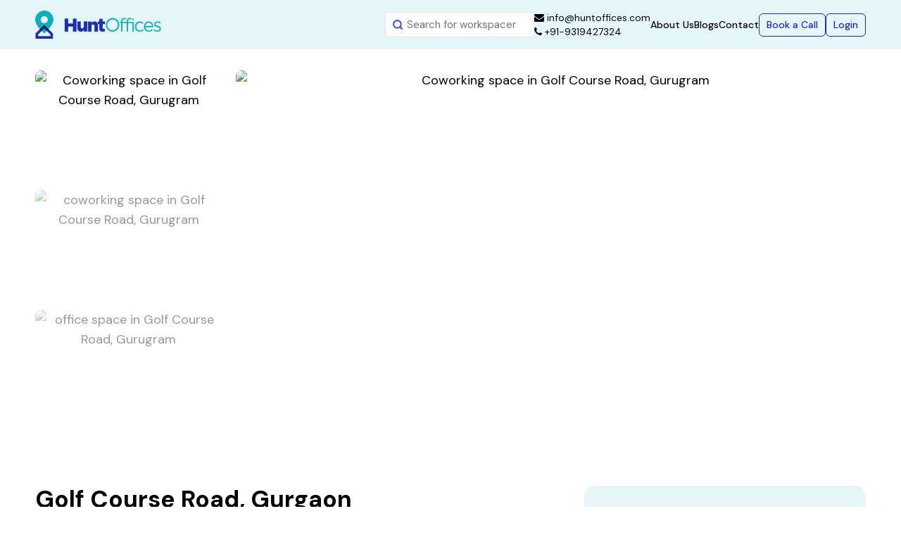

--- FILE ---
content_type: text/html; charset=UTF-8
request_url: https://www.huntoffices.com/coworking-space-gurgaon/golf-course-road-814
body_size: 33070
content:
<!DOCTYPE html>
<html>

<head>
    <meta charset="utf-8">
    <meta name="viewport" content="width=device-width, initial-scale=1">
    <link rel="icon" href="static/images/favicon.ico" type="image/x-icon" />
    <title>Grab a Premium Coworking Space in Golf Course, Gurgaon</title>
    <!-- ------------------------- -->
          <meta name="description" content="This coworking space is located in the heart of Gurgaon&#039;s Golf Course Road, with easy access to all parts of the city, including the metro station, restaurants, shops, and other amenities.">
    
          <meta name="keywords" content="Office Space in Golf Course Road, Rent office space in Golf Course Road, Gurgaon, Coworking Space Golf Course Road, Shared Office Space in Golf Course Road, Check Availability in Coworking space in Golf Course Road">
    
            <meta name="google-site-verification" content="YzIyIqzPOKyA23hazUPl1zNn3OfU-_0hEXBjI4hd58M" />
    
    
    
      <script type="application/ld+json">
        {
            "@context": "https://schema.org/",
            "@type": "WebSite",
            "name": "HuntOffices",
            "url": "https://www.huntoffices.com/",
            "potentialAction": {
                "@type": "SearchAction",
                "target": "https://www.huntoffices.com/coworking-space/{search_term_string}",
                "query-input": "required name=search_term_string"
            }
        }
        </script>

                    <link rel="canonical" href="https://www.huntoffices.com/coworking-space-gurgaon/golf-course-road-814" />
        <meta name="twitter:card" content="summary_large_image">
        <meta name="twitter:site" content="@HuntOffices">
        <meta name="twitter:title" content="Grab a Premium Coworking Space in Golf Course, Gurgaon">
        <meta name="twitter:description" content="This coworking space is located in the heart of Gurgaon&#039;s Golf Course Road, with easy access to all parts of the city, including the metro station, restaurants, shops, and other amenities.">
        <meta name="twitter:image" content="https://huntoffices.s3.us-west-2.amazonaws.com/production/workspaces/814/1579251263_5e21763fb423a.jpeg">
        <meta name="twitter:image:alt" content="Grab a Premium Coworking Space in Golf Course, Gurgaon">

        <script type="application/ld+json">
            {
                "@context": "https://schema.org",
                "@type": "VideoObject",
                "name": "HuntOffices | Coworking Space Aggregator in India",
                "description": "Find and Book Coworking Space India, Find Coworking Space near me, Book Shared Office Space, Coworking Space Aggregator in India, Coworking Space in India, Conference Room, Meeting Room India, Coworking India.",
                "thumbnailUrl": "https://www.huntoffices.com/static/images/ho-youtube-thumbnail.jpg",
                "uploadDate": "2020-09-30",
                "publisher": {
                    "@type": "Organization",
                    "name": "HuntOffices",
                    "logo": {
                        "@type": "ImageObject",
                        "url": "https://www.huntoffices.com/static/images/logo.png",
                        "width": 600,
                        "height": 60
                    }
                },
                "contentUrl": "https://www.huntoffices.com/",
                "embedUrl": "https://www.youtube.com/watch?v=kyOTINfGtCE"
            }
        </script>

        <script type="application/ld+json"> 
            {
                "@context": "https://schema.org",
                "@type": "Organization",
                "name": "HuntOffices",
                "alternateName": "HuntOffices.com",
                "url": "https://www.huntoffices.com/",
                "logo": "https://www.huntoffices.com/static/images/logo.png",
                "sameAs": ["https://www.facebook.com/HuntOffices/", "https://twitter.com/HuntOffices", "https://www.instagram.com/HuntOfficesindia/", "https://www.youtube.com/channel/UC5lt8q-DMx_ihZBvmVhvx4Q/videos", "https://www.linkedin.com/company/huntoffices.com/"]
            }
        </script>
    
    <!-- <meta name="viewport" content="width=device-width, initial-scale=1.0, maximum-scale=1.0"> -->
    <meta name="viewport" content="width=device-width, initial-scale=1, maximum-scale=1, user-scalable=no">
      <meta name="theme-color" content="#01579B" />
      <!-- Windows Phone -->
    <meta name="msapplication-navbutton-color" content="#01579B">
    <!-- iOS Safari -->
    <meta name="apple-mobile-web-app-status-bar-style" content="#01579B">
    <link href="https://www.huntoffices.com/static/new-design/css/bootstrap.min.v5.1.3.css" rel="stylesheet" />
    <link href="https://www.huntoffices.com/static/new-design/css/global-style.css" rel="stylesheet" />
    <link href="https://www.huntoffices.com/static/new-design/css/style.css" rel="stylesheet" />
    <link href="https://www.huntoffices.com/static/new-design/css/responsive.css" rel="stylesheet" />
    <!-- ------------------------- -->
    <!-- <script src="https://www.huntoffices.com/static/new-design/js/jquery-3.6.0.min.js"></script> -->
    <script src="https://www.huntoffices.com/static/new-design/js/bootstrap.v5.1.3.min.js"></script>
    <!-- ------------------------- -->
    <link href="https://www.huntoffices.com/static/new-design/css/font-awesome.min.css" rel="stylesheet" />
    <!-- /* favicon -->
    <link rel="stylesheet" type="text/css" href="//cdn.jsdelivr.net/npm/slick-carousel@1.8.1/slick/slick.css"/>
<!-- Add the slick-theme.css if you want default styling -->
<link rel="stylesheet" type="text/css" href="//cdn.jsdelivr.net/npm/slick-carousel@1.8.1/slick/slick-theme.css"/>
<!-- Swiper -->
<link rel="stylesheet" href="https://cdn.jsdelivr.net/npm/swiper/swiper-bundle.min.css"/>

<style>
    .card-text {
    word-break: break-word;
    overflow: hidden;
    text-overflow: ellipsis;
    height: calc(100% - 10px);
    max-height: calc(100% - 5em);
}

.card-body {
    word-break: break-word;
    overflow: hidden;
    text-overflow: ellipsis;
    height: 200px !important;
    max-height: 200px !important;
}
.detail-page-map{
    position: relative;
    overflow: hidden;
    width: 100%;
    min-height: 500px;
}
.detail-page-dummy-map > button {
    display: inline;
    position: relative;
    background: #18BCEA;
    outline: none;
    border: 2px solid #18BCEA;
    color: #fff;
    font-family: Gotham-Medium;
    letter-spacing: .04em;
    padding: 8px;
    box-shadow: 0 0 3px rgb(48 43 19 / 40%);
    border-radius: 2px;
    margin-top: 200px;
}
.detail-page-dummy-map{
        background: no-repeat url(https://huntoffices.s3.us-west-2.amazonaws.com/production/cities/map-image/gurugram/1603706529_5f969ea105c46.jpeg) !important;
        width: 100% !important;
        text-align: center !important;
        background-color: #fff !important;
        background-size: 100% !important;
        height: 400px !important;
        background-size: cover !important;
    }
</style>
<script type="application/ld+json">
{
   "@type":"AggregateRating",
   "@context":"http://schema.org/",
   "bestRating":"5",
   "ratingValue":"5",
   "reviewCount":"1",
   "itemReviewed":{
      "name":"OFFICE SPACE IN Golf Course Road, Gurgaon",
      "@type":"LocalBusiness",
                                                                              
    "image": "https://huntoffices.s3.us-west-2.amazonaws.com/production/workspaces/814/1579251263_5e21763fb423a.jpeg",
                                                                                                                                                                                              
    "description":"This coworking space in Golf Course Road, Gurgaon has a great connectivity through all means of public transport. It&#039;s one of the best coworking spaces in Gurgaon ."
   }
}
</script>

<script type="application/ld+json">
    {

        "@context": "https://schema.org",
    
        "@type": "FAQPage",
    
        "mainEntity": [
                        {
                "@type": "Question",
                "name": "What are the usual working days for this coworking space?",
                "acceptedAnswer": {
    
                    "@type": "Answer",
    
                    "text": "Usual working days of this coworking space in Golf Course Road is from Monday - Friday."
    
                }
            },
                                    {
    
                "@type": "Question",
    
                "name": "What is the distance of this coworking space in Golf Course Road, Gurgaon from the International Airport?",
    
                "acceptedAnswer": {
    
                    "@type": "Answer",
    
                    "text": "Distance of this coworking space in Golf Course Road, Gurgaon from International airport is 14.8 Km."
    
                }
    
            },
             
            
                        {
    
                "@type": "Question",
    
                "name": "How many meeting rooms are available in this coworking space in Golf Course Road, Gurgaon?",
    
                "acceptedAnswer": {
    
                    "@type": "Answer",
    
                    "text": "This coworking space in Golf Course Road, Gurgaon is equipped with 4 meeting rooms."
    
                }
    
            },
             
            
                        {
    
                "@type": "Question",
    
                "name": "What are the operating hours of this business center in Golf Course Road, Gurgaon?",
    
                "acceptedAnswer": {
    
                    "@type": "Answer",
    
                    "text": "This office space in Golf Course Road, Gurgaon is operating from 9:00 AM - 7:00 PM."
    
                }
    
            },
             
            
                        {
    
                "@type": "Question",
    
                "name": "How far is this coworking space from metro station?",
    
                "acceptedAnswer": {
    
                    "@type": "Answer",
    
                    "text": "Metro station is approx. 270 Mtrs away from this coworking space in Golf Course Road, Gurgaon."
    
                }
    
            },
            
                        {
    
                "@type": "Question",
    
                "name": "What is the total area in Sq. Ft. of this coworking space in Golf Course Road, Gurgaon?",
    
                "acceptedAnswer": {
    
                    "@type": "Answer",
    
                    "text": "This office space in Golf Course Road, Gurgaon is spread across 18205 of area."
    
                }
    
            },
            
                        {
    
                "@type": "Question",
    
                "name": "What is the distance of this serviced office in Golf Course Road, Gurgaon from the Railway station?",
    
                "acceptedAnswer": {
    
                    "@type": "Answer",
    
                    "text": "This coworking space in Golf Course Road, Gurgaon is approximately 31 Km away from the Railway station"
    
                }
    
            },
            
                        {
    
                "@type": "Question",
    
                "name": "Is this coworking space in Golf Course Road, Gurgaon operational on weekends?",
    
                "acceptedAnswer": {
    
                    "@type": "Answer",
    
                    "text": "Saturday half day"
    
                }
    
            },

            
                        {
    
                "@type": "Question",
    
                "name": "What all inclusive amenities are provided by this coworking space in Golf Course Road, Gurgaon?",
    
                "acceptedAnswer": {
    
                    "@type": "Answer",
    
                    "text": "This office space in Golf Course Road, Gurgaon provides a wide range of amenities which are included in the monthly rent like 
                                                                                                                                                                                                            Cat 6 cabling or better,
                                                                                                Close To Metro Station,
                                                                                                                                            Conference / Meeting rooms,
                                                                                                Copying facilities,
                                                                                                Fibre Internet,
                                                                                                Non-branded offices,
                                                                                                On-site management team,
                                                                                                Shared Workspace,
                                                                                                Tea and Beverages,
                                                                                                Telephone Answering,
                                                                                                Wi-Fi,
                                            "
    
                }
    
            },
            
                        {
    
                "@type": "Question",
    
                "name": "What is the price of a coworking seat in this center?",
    
                "acceptedAnswer": {
    
                    "@type": "Answer",
    
                    "text": "Offering some of the best rates, this coworking space in Golf Course Road, Gurgaon can be booked with as low as ₹ 17,000 per seat."
    
                }
    
            },
                                    {
    
                "@type": "Question",
    
                "name": "What is the pricing of a cabin space in this business center?",
    
                "acceptedAnswer": {
    
                    "@type": "Answer",
    
                    "text": "A cabin space in this business center can be booked for ₹ 20,000 per month."
    
                }
    
            },
            
            {

                "@type": "Question",
            
                "name": "What are the benefits of working in a coworking space?",
            
                "acceptedAnswer": {
            
                  "@type": "Answer",
            
                  "text": "A Prestigious Business Address with an office in one of the iconic buildings in Golf Course Road, Gurgaon to strengthens your brand visibility with the premium location resonates about your brand."
            
                }
            
            }
        ]
    
    }
</script>

<!--Local Business Schema -->
<script type="application/ld+json">

    {
        "@context": "http://schema.org/",
        "@type": "LocalBusiness",
        "name": "Golf Course Road, Gurgaon",
        "brand": "HuntOffices",
        "logo": "https://www.huntoffices.com/static/images/logo.png",
        
                                                                                
                    "image": "https://huntoffices.s3.us-west-2.amazonaws.com/production/workspaces/814/1579251263_5e21763fb423a.jpeg",
                                                                                                                                                                                        
        "telephone": "+91-9319427324",

        "url": "https://www.huntoffices.com/coworking-space-gurgaon/golf-course-road-814",
        "priceRange": "17000",
        "address": {

            "@type": "PostalAddress",
             
            "addressRegion": "Gurgaon",
            
             
            "addressLocality": "Golf Course Road",
                        

            "streetAddress": "Paras Downtown Center, Sector 53, Golf Course Road, Gurgaon, Haryana- 122003",
            "postalCode": "122003",
            "addressCountry": "IN"
        },
        "email": "info@huntoffices.com",
        "geo": {
            "@type": "GeoCoordinates",
            "latitude": "28.4434939",
            "longitude": "77.1005961"
        },
        "description": "This coworking space in Golf Course Road, Gurgaon is one of the best in Gurgaon in the sector 53 region. Over the years, Gurugram has gained the reputation of the most preferred region in India for doing the business and no better place than this coworking space in Gurgaon can be to have an office space.This space provider offers all the amenities like seamless internet, courier service, tech enabled meeting rooms, canny cabins, breakout area, event space to name a few. To provide it&#039;s members an efficient and comfortable work environment, this office space has a dedicated community and facility management team.If you are looking for good serviced office space with a vibrant community, productive and collaborative work environment, then this is the place to be in."
    }
    
</script>

<script type="application/ld+json">
{
	"@context": "https://schema.org/",
	"@type": "Product",
	"name": "Coworking space in Golf Course Road, Gurgaon",
	                                                        
    
    "image": "https://huntoffices.s3.us-west-2.amazonaws.com/production/workspaces/814/1579251263_5e21763fb423a.jpeg",
                                                                                                                                            
	"description": "&lt;p&gt;This coworking space in Golf Course Road, &lt;span style=&quot;color: rgb(46, 82, 159);&quot;&gt;Gurgaon &lt;/span&gt;is one of the best in &lt;span style=&quot;color: rgb(46, 82, 159);&quot;&gt;Gurgaon &lt;/span&gt;in the sector 53 region. Over the years, Gurugram has gained the reputation of the most preferred region in India for doing the business and no better place than this coworking space in &lt;span style=&quot;color: rgb(46, 82, 159);&quot;&gt;Gurgaon &lt;/span&gt;can be to have an office space.&lt;/p&gt;&lt;p&gt;This space provider offers all the amenities like seamless internet, courier service, tech enabled meeting rooms, canny cabins, breakout area, event space to name a few. To provide it&#039;s members an efficient and comfortable work environment, this office space has a dedicated community and facility management team.&lt;/p&gt;&lt;p&gt;If you are looking for good serviced office space with a vibrant community, productive and collaborative work environment, then this is the place to be in.&lt;/p&gt;",
	"brand": "HuntOffices",
	"aggregateRating": {           
		"@type": "AggregateRating",
		"ratingValue": "5",
		"bestRating": "5",
		"worstRating": "5",
		"ratingCount": "1"
	},
	"review": [
                    {
            "@type": "Review",
            "name": " Priya Patel",
            "reviewBody": "Best coworking space in Golf Course Road, Gurugram",
            "reviewRating": {
                "@type": "Rating",
                "ratingValue": "5",
                "bestRating": "5",
                "worstRating": "5"
            },
            "datePublished": "2020-01-17",
            "author": {
                "@type": "Person",
                "name": ""
            },
            "publisher": {
                "@type": "Organization",
                "name": "HuntOffices"
            }
        }
             
    ]
}
</script>


    <style>
    /*
    * container for positioning
    */
    .notify {
      position: fixed;
      top: 10px;
      left: 10px;
      -moz-box-sizing: border-box;
      box-sizing: border-box;
      width: 350px;
    }

    /* Positions
    ========================================================================== */
    .notify-top-right,
    .notify-bottom-right {
      left: auto;
      right: 10px;
    }
    .notify-top-center,
    .notify-bottom-center {
      left: 50%;
      margin-left: -175px;
    }
    .notify-bottom-left,
    .notify-bottom-right,
    .notify-bottom-center {
      top: auto;
      bottom: 10px;
    }

    /* Responsiveness
    ========================================================================== */
    /* Phones portrait and smaller */
    @media (max-width: 1543px) {
      .header .headerWrapper{column-gap : 20px;}
    }
    @media (max-width: 479px) {
      /*
        * Fit in small screen
        */
      .notify {
        left: 10px;
        right: 10px;
        width: auto;
        margin: 0;
      }
    }

    /* Sub-object: `notify-message`
    ========================================================================== */
    .notify-message {
      position: relative;
      cursor: pointer;
    }

    .notify .alert-default {
      background: #fff;
      border: 1px solid #e5e5e5;
    }

    .notify button.close {
      float: right;
      font-size: 21px;
      font-weight: 700;
      line-height: 1;
      color: #000;
      text-shadow: 0 1px 0 #fff;
      filter: alpha(opacity=20);
      opacity: .2;
      -webkit-appearance: none;
      padding: 0;
      cursor: pointer;
      background: 0 0;
      border: 0;
    }
    </style>

    <script>
          window.baseUrl = 'https://www.huntoffices.com';
          window.env = 'production';
          window.bugsnagKey = 'b0f605b637f5affeaf798ca8be6aca67';

          
        </script>
    <!-- ------------------------- -->
<!-- Add the slick-theme.css if you want default styling -->
<link rel="stylesheet" type="text/css" href="//cdn.jsdelivr.net/npm/slick-carousel@1.8.1/slick/slick.css"/>
<!-- Add the slick-theme.css if you want default styling -->
<link rel="stylesheet" type="text/css" href="//cdn.jsdelivr.net/npm/slick-carousel@1.8.1/slick/slick-theme.css"/>

             
         <!-- Google tag (gtag.js) -->
	<script async src="https://www.googletagmanager.com/gtag/js?id=G-1PXVENQZH9"></script>
	<script>
	  window.dataLayer = window.dataLayer || [];
	  function gtag(){dataLayer.push(arguments);}
	  gtag('js', new Date());
	
	  gtag('config', 'G-1PXVENQZH9');
	</script>
	<!-- Google Tag Manager -->
	<script>(function(w,d,s,l,i){w[l]=w[l]||[];w[l].push({'gtm.start':
	new Date().getTime(),event:'gtm.js'});var f=d.getElementsByTagName(s)[0],
	j=d.createElement(s),dl=l!='dataLayer'?'&l='+l:'';j.async=true;j.src=
	'https://www.googletagmanager.com/gtm.js?id='+i+dl;f.parentNode.insertBefore(j,f);
	})(window,document,'script','dataLayer','GTM-M4BFWG4');</script>
	<!-- End Google Tag Manager -->

        <!-- Meta Pixel Code -->

        <script>
        !function(f,b,e,v,n,t,s)
        {if(f.fbq)return;n=f.fbq=function(){n.callMethod?
        n.callMethod.apply(n,arguments):n.queue.push(arguments)};
        if(!f._fbq)f._fbq=n;n.push=n;n.loaded=!0;n.version='2.0';
        n.queue=[];t=b.createElement(e);t.async=!0;
        t.src=v;s=b.getElementsByTagName(e)[0];
        s.parentNode.insertBefore(t,s)}(window, document,'script',
        'https://connect.facebook.net/en_US/fbevents.js');
        fbq('init', '658820342710238');
        fbq('track', 'PageView');
        </script>

        <noscript><img height="1" width="1" style="display:none"
        src="https://www.facebook.com/tr?id=658820342710238&ev=PageView&noscript=1"
        /></noscript>

        <!-- End Meta Pixel Code -->
              
                            
                <meta name="msvalidate.01" content="FDDF0371BCC6E07257E236A2AC559781" />
                <!-- google tracking code for development server -->
                
        <!-- google tracking code for staging server -->
        </head>

<body> 
	<!-- Google Tag Manager (noscript) -->
	<noscript><iframe src="https://www.googletagmanager.com/ns.html?id=GTM-M4BFWG4"
	height="0" width="0" style="display:none;visibility:hidden"></iframe></noscript>
	<!-- End Google Tag Manager (noscript) -->    
    <div id="app">
    <header class="header">
        <div class="container-fluid">
          <div class="headerWrapper">
              <div class="mobileMenuIcon toggleMenuBtn"></div>
                <div class="brandLogo">
                    <a href="https://www.huntoffices.com/new">
                      <img src="https://www.huntoffices.com/static/new-design/images/logoIcon.png" alt="huntOffices" class="mobileLogo" />
                      <img src="https://www.huntoffices.com/static/new-design/images/logo.png" alt="huntOffices" class="webLogo" />
                    </a>
                </div>
                
                                <form class="header-search-form" method="post" action="/search"><input type="hidden" name="_token" value="UwOEJAbahN9Uw0FNHhDCjuhS8XOE4nmRxCt6kk7N">
                <div class="searchbar">
                    <input type="text" placeholder="Search for workspacer" name="search" value="" class="form-control" autocomplete="off">                    
                </div>
                </form>
                  
                <div class="contactInfo">
                  <div class="contactInfoGrid">
                    <span><a href="mailto:info@huntoffices.com"><i class="fa fa-envelope" aria-hidden="true"></i>&nbsp;info@huntoffices.com</a></span>
                    <span><a class="header-link-a" onclick="callBtnTracker()" href="tel:+91-9319427324"><i class="fa fa-phone" aria-hidden="true"></i>&nbsp;+91-9319427324</a></span>
                  </div>
                </div>
                <div class="navGrid">
                    <ul class="navList">
                        <li class="active1111111">
                            <a href="/about-us">About Us</a></li>
                        <!-- <li>
                            <a href="#">Offers</a>
                        </li> -->
                        <li>
                            <a href="/blog">Blogs</a>
                        </li>
                        <li>
                            <a href="/contact-us">Contact</a>
                        </li>   
                        <li v-if="this.isUserLoggedIn() && !this.isCustomer()"><a
                            :href="'/my#/dashboard?' + (new Date).getTime()">Dashboard</a></li>                 
                    </ul>
                </div>
                <div class="headerBtnGrid">
                    <a href="#" data-bs-toggle="modal" data-bs-target="#myModal" class="btn btnBookCall">Book a Call</a>
                    <a v-if="!this.isUserLoggedIn()" href="/login" class="btn btnLogin">Login</a>
                    <a v-if="this.isUserLoggedIn()" @click="logout" href="#" class="btn btnLogin">Logout</a>
                </div>
                <div class="dropdown" v-if="this.isUserLoggedIn() && this.isCustomer()">
                  <div class="loggedGrid"  id="dropdownMenuButton" data-toggle="dropdown" aria-haspopup="true" aria-expanded="false">
                      <i class="fa fa-user" aria-hidden="true"></i>
                      <span class="userName">Hi, Varun <i class="fa fa-angle-down" aria-hidden="true"></i></span>
                  </div>
                  <div class="dropdown-menu dropdown-menu-right" aria-labelledby="dropdownMenuButton">
                      <a class="dropdown-item" href="#"><i class="fa fa-user" aria-hidden="true"></i> Edit Profile</a>
                      <a class="dropdown-item" href="./wishlist.php"><i class="fa fa-heart" aria-hidden="true"></i> My Wishlist (4)</a>
                      <a class="dropdown-item" href="#" @click="logout"><i class="fa fa-sign-out" aria-hidden="true"></i> Sign Out</a>
                  </div>
              </div>
            </div>
        </div>
    </header>
        
<!-- --------------- -->    
<section class="detailBanner">
        <div class="container-custom">                        
            <div class="detailBannerWrapper">
            <!-- Swiper thumbnail-->
                <div thumbsSlider="" class="swiper mySwiper swiperThumb">
                    <div class="swiper-wrapper swiper-wrapper-thumb">
                                                                                                                        <div class="swiper-slide">
                                        <img src="[data-uri]" data-src="https://huntoffices.s3.us-west-2.amazonaws.com/production/workspaces/814/thumbnails/1579251265_5e217641a18c6.jpeg"  alt="Coworking space in Golf Course Road, Gurugram" />
                                    </div>
                                                                                                                                <div class="swiper-slide">
                                        <img src="[data-uri]" data-src="https://huntoffices.s3.us-west-2.amazonaws.com/production/workspaces/814/thumbnails/1579251247_5e21762f9023c.jpeg"  alt="coworking space in Golf Course Road, Gurugram" />
                                    </div>
                                                                                                                                <div class="swiper-slide">
                                        <img src="[data-uri]" data-src="https://huntoffices.s3.us-west-2.amazonaws.com/production/workspaces/814/thumbnails/1579251277_5e21764d55535.jpeg"  alt="office space in Golf Course Road, Gurugram" />
                                    </div>
                                                                                                        </div>
                </div>
            <!-- Swiper thumbnail-->
                <div class="swiper mySwiper2">
                    <div class="swiper-wrapper">
                                                                                                                        <div class="swiper-slide">
                                                                                    <img src="[data-uri]" data-src="https://huntoffices.s3.us-west-2.amazonaws.com/production/workspaces/814/1579251263_5e21763fb423a.jpeg" alt="Coworking space in Golf Course Road, Gurugram">
                                                                            </div>
                                                                                                                                <div class="swiper-slide">
                                                                                    <img src="[data-uri]" data-src="https://huntoffices.s3.us-west-2.amazonaws.com/production/workspaces/814/1579251245_5e21762d84c85.jpeg" alt="coworking space in Golf Course Road, Gurugram">
                                                                            </div>
                                                                                                                                <div class="swiper-slide">
                                                                                    <img src="[data-uri]" data-src="https://huntoffices.s3.us-west-2.amazonaws.com/production/workspaces/814/1579251275_5e21764b84ee7.jpeg" alt="office space in Golf Course Road, Gurugram">
                                                                            </div>
                                                                                                        </div>
                    <div class="swiper-button-next swiperNextPrevBtn"></div>
                    <div class="swiper-button-prev swiperNextPrevBtn"></div>
                    <div class="swiper-pagination swiper-pagination-clickable"></div>
                </div>
            <!-- -------------------- -->
            </div>
        </div>
    </section>
    <!-- --------------- -->   
    <section class="secPadd detailSec">
        <div class="container-custom">
            <div class="detailWrapper">
                <div class="detailContentGrid">
                    <div>
                        <h1>Golf Course Road, Gurgaon <small>Paras Downtown Center, Sector 53, Golf Course Road, Gurgaon, Haryana- 122003</small></h1>
                        <div class="ratingGrid">
                            <div>
                                <div class="ratingPoints">5/5</div>
                                <div>1 Review</div>
                            </div>
                            <div>
                                <star-rating inactive-color="#6d6e70"
                                    active-color="#F3953C"
                                    :star-size="15"
                                    :rating="5" :read-only="true"
                                    :show-rating="false"
                                    class="star-rating">
                                </star-rating>
                                <!-- <i class="fa fa-star" aria-hidden="true"></i>
                                <i class="fa fa-star" aria-hidden="true"></i>
                                <i class="fa fa-star" aria-hidden="true"></i>
                                <i class="fa fa-star" aria-hidden="true"></i>
                                <i class="fa fa-star" aria-hidden="true"></i> -->
                            </div>                        
                        </div>
                    </div>
                    <div>
                        <h3>About this place</h3>
                        <p>This coworking space in Golf Course Road, <span style="color: rgb(46, 82, 159);">Gurgaon </span>is one of the best in <span style="color: rgb(46, 82, 159);">Gurgaon </span>in the sector 53 region. Over the years, Gurugram has gained the reputation of the most preferred region in India for doing the business and no better place than this coworking space in <span style="color: rgb(46, 82, 159);">Gurgaon </span>can be to have an office space.</p><p>This space provider offers all the amenities like seamless internet, courier service, tech enabled meeting rooms, canny cabins, breakout area, event space to name a few. To provide it's members an efficient and comfortable work environment, this office space has a dedicated community and facility management team.</p><p>If you are looking for good serviced office space with a vibrant community, productive and collaborative work environment, then this is the place to be in.</p>
                    </div>
                    <div>
                        <h3>Work Space Options</h3>
                        <div class="discoverWorkspaceWrapper">
                            <div class="discoverWorkspaceGrid">                                
                                <figure class="discoverWorkspaceImg">
                                    <img src="https://www.huntoffices.com/static/new-design/images/workspaceGridIcon1.png" alt="workspaceGridIcon1"/>
                                </figure>
                                <h3>Private Office <span>
                                            ₹
                                            20,000
                                </span></h3>
                            </div>
                            <div class="discoverWorkspaceGrid">                                    
                                <figure class="discoverWorkspaceImg">
                                    <img src="https://www.huntoffices.com/static/new-design/images/flexi-desk.png" alt="flexi-desk"/>
                                </figure>
                                <h3>Flexi Desk <span><a href="#" data-bs-toggle="modal" @click="setWorkspaces(814)" data-bs-target="#quick-quote-form" class="link">Ask quote</a></span></h3>
                            </div>
                            <div class="discoverWorkspaceGrid">
                                <figure class="discoverWorkspaceImg">
                                    <img src="https://www.huntoffices.com/static/new-design/images/dedicated-desk.png" alt="dedicated-desk"/>
                                </figure>
                                <h3>Dedicated Desk <span>
                                    
                                ₹
                                            17,000
    
                                </span></h3>
                            </div>
                            <div class="discoverWorkspaceGrid">
                                <figure class="discoverWorkspaceImg">
                                    <img src="https://www.huntoffices.com/static/new-design/images/day-pass.png" alt="day-pass"/>
                                </figure>
                                <h3>Day Pass <span><a href="#" data-bs-toggle="modal" @click="setWorkspaces(814)" data-bs-target="#quick-quote-form" class="link">Ask quote</a></span></span></h3>
                            </div>
                            <div class="discoverWorkspaceGrid">
                                <figure class="discoverWorkspaceImg">
                                    <img src="https://www.huntoffices.com/static/new-design/images/virtual-office.png" alt="virtual-office"/>
                                </figure>
                                <h3>Virtual office <span><a href="#" data-bs-toggle="modal" @click="setWorkspaces(814)" data-bs-target="#quick-quote-form" class="link">Ask quote</a></span></h3>
                            </div>
                            <div class="discoverWorkspaceGrid">
                                <figure class="discoverWorkspaceImg">
                                    <img src="https://www.huntoffices.com/static/new-design/images/meeting-rooms.png" alt="meeting-rooms"/>
                                </figure>
                                <h3>Meeting Rooms <span><a href="#" data-bs-toggle="modal" @click="setWorkspaces(814)" data-bs-target="#quick-quote-form" class="link">Ask quote</a></span></h3>
                            </div>
                        </div>
                    </div>
                    <div>
                        <h3>Amenities we have here for you</h3>
                        <ul class="amenitiesList">
                                                                                <li><span class="amenitiesIcon"><img src="/static/images/amenities/24-hour.png" alt="24-hour access" /></span> 24-hour access</li>
                                                                                                            <li><span class="amenitiesIcon"><img src="/static/images/amenities/meeting.png" alt="Board room" /></span> Board room</li>
                                                                                                            <li><span class="amenitiesIcon"><img src="/static/images/amenities/parking.png" alt="Car Parking" /></span> Car Parking</li>
                                                                                                            <li><span class="amenitiesIcon"><img src="/static/images/amenities/generic.png" alt="Cat 6 cabling or better" /></span> Cat 6 cabling or better</li>
                                                                                                            <li><span class="amenitiesIcon"><img src="/static/images/amenities/metro.png" alt="Close To Metro Station" /></span> Close To Metro Station</li>
                                                                                                            <li><span class="amenitiesIcon"><img src="/static/images/amenities/generic.png" alt="Company signage" /></span> Company signage</li>
                                                                                                            <li><span class="amenitiesIcon"><img src="/static/images/amenities/meeting.png" alt="Conference / Meeting rooms" /></span> Conference / Meeting rooms</li>
                                                                                                            <li><span class="amenitiesIcon"><img src="/static/images/amenities/generic.png" alt="Copying facilities" /></span> Copying facilities</li>
                                                                                                            <li><span class="amenitiesIcon"><img src="/static/images/amenities/fiber.png" alt="Fibre Internet" /></span> Fibre Internet</li>
                                                                                                            <li><span class="amenitiesIcon"><img src="/static/images/amenities/generic.png" alt="Non-branded offices" /></span> Non-branded offices</li>
                                                                                                            <li><span class="amenitiesIcon"><img src="/static/images/amenities/generic.png" alt="On-site management team" /></span> On-site management team</li>
                                                                                                            <li><span class="amenitiesIcon"><img src="/static/images/amenities/generic.png" alt="Shared Workspace" /></span> Shared Workspace</li>
                                                                                                            <li><span class="amenitiesIcon"><img src="/static/images/amenities/generic.png" alt="Tea and Beverages" /></span> Tea and Beverages</li>
                                                                                                            <li><span class="amenitiesIcon"><img src="/static/images/amenities/call.png" alt="Telephone Answering" /></span> Telephone Answering</li>
                                                                                                            <li><span class="amenitiesIcon"><img src="/static/images/amenities/wifi.png" alt="Wi-Fi" /></span> Wi-Fi</li>
                                                     
                        </ul>
                    </div>
                                        <div>
                        <h3>User Review’s</h3>
                        <div class="userReviewWrapper">
                                                    <div class="userReviewGrid">
                                <div><read-more class="read-more-section" more-str="read more" text="Best coworking space in Golf Course Road, Gurugram" less-str=" ... read less" :max-chars="300"></read-more></div>
                                <div class="userName"><i>  Priya Patel</i></div>
                            </div>
                                                </div>
                        <div class="userReviewBtnRow">
                            <!-- <div>
                                <a href="#" class="linkBtn btnSecondary">Write Review</a>
                            </div> -->
                                                        <span v-if="loadingComments">loading..</span>
                        </div>
                    </div>
                                        <div>
                        <h3>Workplace Location</h3>
                            <div id="map" v-show="!showMopToggleBtn" class="detail-page-map map" >
                            </div>

                            <div v-show="showMopToggleBtn" class="detail-page-dummy-map">
                                <button v-if="showMopToggleBtn" type="button" @click.prevent="showMap()">Show Map</button>
                            </div>
                    </div>                    
                </div>
                <div>
                    <div class="bookTourForm">
                        <h4>Get Details and Book the Tour <small>Our Assistant will reach out to you within one week</small>
                        </h4>
                        <form id="checkAvailabitityQuickQuoteForm" @submit.prevent="submitCheckAvailabilityForm(814, 'Enquiry from Book the Tour from detail page form.', '#checkAvailabitityQuickQuoteForm')" action="" class="form">
                            <div class="form-group">
                                <input type="text" name="name" placeholder="Name *" :readonly="isDisabled == 1 ? true : false" v-model="quickQuoteData.name" class="form-control" >
                            </div>
                            <div class="form-group">
                            <input type="text" name="email" placeholder="Email *" :readonly="isDisabled == 1 ? true : false" v-model="quickQuoteData.email" class="form-control" >
                            </div>
                            <div class="form-group">
                            <input type="text" name="phone" :readonly="isDisabled == 1 ? true : false" placeholder="Phone Number *" v-model="quickQuoteData.phone" class="form-control" >
                            </div>
                            <div class="form-group">
                            <input type="text" name="number_of_seats" v-model="checkAvailabilityForm.numberOfSeats" placeholder="Number Of Seats" v-model="quickQuoteData.email" class="form-control" >
                            </div>
                            <div class="form-group">
                            <input type="text" name="date_of_joining" v-model="checkAvailabilityForm.dateOfJoining" class="form-control" onmouseover="(this.type='date')" onmouseout="(this.type='text')" placeholder="Date Of Joining">
                            </div>
                            <div class="form-group">
                                <input type="submit" class="btn btnSecondary">
                            </div>
                        </form>
                    </div>
                </div>
            </div>
        </div>
    </section>
        <section class="secPaddB listingSec">
        <div class="container-custom">
            <div class="secHeading">
                <h3>Other Option in Golf Course Road, Gurgaon</h3>
            </div>
            <div class="listingWrapper slider listingSlide">                
                            <div>
                    <div class="card gridBox">
                        <div class="likeTag">
                            <i class="fa fa-heart" @click="updateShortlist(814, $event)" :class="[isShortlisted(814) ? 'wishlist-added' : '']" aria-hidden="true"></i>
                        </div>
                        <div class="starRatingTag">
                            <i class="fa fa-star" aria-hidden="true"></i> 5 <span>2 Review</span>
                        </div>
                        <a href="javascript:void(0);">
                            
                            <figure class="cardImgGrid">
                                                                                            <a href="/coworking-space-gurgaon/sector-53-240" target="_blank">
                                <img src="[data-uri]" data-src="https://huntoffices.s3-us-west-2.amazonaws.com/production/workspaces/240/thumbnails/1504258870_59a92b36610c2.jpeg" title="Sector 53, Gurgaon" alt="Business Centre in Sector 53, Golf Course Road" class="property-img">
                                </a>
                                                                       
                            </figure> 
                                                
                            <div class="card-body">
                                <h5 class="card-title">Sector 53, Gurgaon</h5>
                                                                <p class="card-text">This coworking space is located in Gurgaon, one of India&#039;s most respected business locations. Gurgaon has emerged as a top choice for Fortune 500 company headquarters, with nearby firms working in the likes of banking and financial services, IT and telecommunications.</p>
                            </div>
                        </a>
                        <div class="priceWrapper">
                            <div class="priceGrid">
                                <div class="pricelabel">Starting From</div>
                                <div class="price">₹
                                            26,000</div>
                            </div>
                            <div>
                            <a href="#" class="btn btnSecondary" data-bs-toggle="modal" @click="setWorkspaces(240)" data-bs-target="#quick-quote-form">Book Now</a>
                            </div>
                        </div>
                    </div>
                </div>               
                            <div>
                    <div class="card gridBox">
                        <div class="likeTag">
                            <i class="fa fa-heart" @click="updateShortlist(814, $event)" :class="[isShortlisted(814) ? 'wishlist-added' : '']" aria-hidden="true"></i>
                        </div>
                        <div class="starRatingTag">
                            <i class="fa fa-star" aria-hidden="true"></i> 4 <span>2 Review</span>
                        </div>
                        <a href="javascript:void(0);">
                            
                            <figure class="cardImgGrid">
                                                                                            <a href="/coworking-space-gurgaon/golf-course-382" target="_blank">
                                <img src="[data-uri]" data-src="https://huntoffices.s3.us-west-2.amazonaws.com/production/workspaces/382/thumbnails/1515233596_5a50a13c60c26.jpeg" title="Golf Course, Gurgaon" alt="coworking space in Golf course road, Gurugram" class="property-img">
                                </a>
                                                                       
                            </figure> 
                                                
                            <div class="card-body">
                                <h5 class="card-title">Golf Course, Gurgaon</h5>
                                                                <p class="card-text">This coworking space is located in very prime region of Gurgaon which is the Golf Course region. This co-working space can be easy accessed from all areas across the city. With an easy accessibility through road and rail transport.</p>
                            </div>
                        </a>
                        <div class="priceWrapper">
                            <div class="priceGrid">
                                <div class="pricelabel">Starting From</div>
                                <div class="price">₹
                                            7,000</div>
                            </div>
                            <div>
                            <a href="#" class="btn btnSecondary" data-bs-toggle="modal" @click="setWorkspaces(382)" data-bs-target="#quick-quote-form">Book Now</a>
                            </div>
                        </div>
                    </div>
                </div>               
                            <div>
                    <div class="card gridBox">
                        <div class="likeTag">
                            <i class="fa fa-heart" @click="updateShortlist(814, $event)" :class="[isShortlisted(814) ? 'wishlist-added' : '']" aria-hidden="true"></i>
                        </div>
                        <div class="starRatingTag">
                            <i class="fa fa-star" aria-hidden="true"></i> 4 <span>3 Review</span>
                        </div>
                        <a href="javascript:void(0);">
                            
                            <figure class="cardImgGrid">
                                                                                            <a href="/coworking-space-gurgaon/golf-course-road-63" target="_blank">
                                <img src="[data-uri]" data-src="https://huntoffices.s3-us-west-2.amazonaws.com/production/workspaces/63/thumbnails/1496387935_5931115fd7d86.jpeg" title="Golf Course Road, Gurgaon" alt="Coworking space in Golf course road, Gurgaon" class="property-img">
                                </a>
                                                                       
                            </figure> 
                                                
                            <div class="card-body">
                                <h5 class="card-title">Golf Course Road, Gurgaon</h5>
                                                                <p class="card-text">This coworking space in Golf course road, Gurgaon offers fully furnished serviced offices for rent, commercial office space on lease, business address at prime location, virtual office space and meeting rooms,</p>
                            </div>
                        </a>
                        <div class="priceWrapper">
                            <div class="priceGrid">
                                <div class="pricelabel">Starting From</div>
                                <div class="price">₹
                                            14,000</div>
                            </div>
                            <div>
                            <a href="#" class="btn btnSecondary" data-bs-toggle="modal" @click="setWorkspaces(63)" data-bs-target="#quick-quote-form">Book Now</a>
                            </div>
                        </div>
                    </div>
                </div>               
                            <div>
                    <div class="card gridBox">
                        <div class="likeTag">
                            <i class="fa fa-heart" @click="updateShortlist(814, $event)" :class="[isShortlisted(814) ? 'wishlist-added' : '']" aria-hidden="true"></i>
                        </div>
                        <div class="starRatingTag">
                            <i class="fa fa-star" aria-hidden="true"></i> 5 <span>4 Review</span>
                        </div>
                        <a href="javascript:void(0);">
                            
                            <figure class="cardImgGrid">
                                                                                            <a href="/coworking-space-gurgaon/golf-course-road-86" target="_blank">
                                <img src="[data-uri]" data-src="https://huntoffices.s3-us-west-2.amazonaws.com/production/workspaces/86/thumbnails/1497005608_593a7e284ef6f.jpeg" title="Golf Course Road,Gurgaon" alt="Coworking Space Golf Course Road" class="property-img">
                                </a>
                                                                       
                            </figure> 
                                                
                            <div class="card-body">
                                <h5 class="card-title">Golf Course Road,Gurgaon</h5>
                                                                <p class="card-text">With high-quality modern office amenities, Coworking space in Golf Course Road, Gurgaon offers flexible seating plans. Book Now Coworking space in Golf Course Road</p>
                            </div>
                        </a>
                        <div class="priceWrapper">
                            <div class="priceGrid">
                                <div class="pricelabel">Starting From</div>
                                <div class="price">₹
                                            12,000</div>
                            </div>
                            <div>
                            <a href="#" class="btn btnSecondary" data-bs-toggle="modal" @click="setWorkspaces(86)" data-bs-target="#quick-quote-form">Book Now</a>
                            </div>
                        </div>
                    </div>
                </div>               
                            <div>
                    <div class="card gridBox">
                        <div class="likeTag">
                            <i class="fa fa-heart" @click="updateShortlist(814, $event)" :class="[isShortlisted(814) ? 'wishlist-added' : '']" aria-hidden="true"></i>
                        </div>
                        <div class="starRatingTag">
                            <i class="fa fa-star" aria-hidden="true"></i> 5 <span>5 Review</span>
                        </div>
                        <a href="javascript:void(0);">
                            
                            <figure class="cardImgGrid">
                                                                                            <a href="/coworking-space-gurgaon/golf-course-road-36" target="_blank">
                                <img src="[data-uri]" data-src="https://s3-us-west-2.amazonaws.com/huntoffices/production/workspaces/36/thumbnails/1495726506_5926f9aaefe49.jpeg" title="Golf Course Road,  Gurgaon" alt="Office Space in Gurugram" class="property-img">
                                </a>
                                                                       
                            </figure> 
                                                
                            <div class="card-body">
                                <h5 class="card-title">Golf Course Road,  Gurgaon</h5>
                                                                <p class="card-text">This Business Center is located in Gurgaon, offers comfortable and convenient Serviced Office complexes. A slew of customized plans are provided to suit your needs and demands.</p>
                            </div>
                        </a>
                        <div class="priceWrapper">
                            <div class="priceGrid">
                                <div class="pricelabel">Starting From</div>
                                <div class="price">₹
                                            10,000</div>
                            </div>
                            <div>
                            <a href="#" class="btn btnSecondary" data-bs-toggle="modal" @click="setWorkspaces(36)" data-bs-target="#quick-quote-form">Book Now</a>
                            </div>
                        </div>
                    </div>
                </div>               
                            <div>
                    <div class="card gridBox">
                        <div class="likeTag">
                            <i class="fa fa-heart" @click="updateShortlist(814, $event)" :class="[isShortlisted(814) ? 'wishlist-added' : '']" aria-hidden="true"></i>
                        </div>
                        <div class="starRatingTag">
                            <i class="fa fa-star" aria-hidden="true"></i> 4 <span>1 Review</span>
                        </div>
                        <a href="javascript:void(0);">
                            
                            <figure class="cardImgGrid">
                                                                                            <a href="/coworking-space-gurgaon/golf-course-road-414" target="_blank">
                                <img src="[data-uri]" data-src="https://huntoffices.s3.us-west-2.amazonaws.com/production/workspaces/414/thumbnails/1518861589_5a87fd15a2a3b.jpeg" title="Golf Course Road, Gurgaon" alt="coworking Space in Golf Course Road, Gurgaon" class="property-img">
                                </a>
                                                                       
                            </figure> 
                                                
                            <div class="card-body">
                                <h5 class="card-title">Golf Course Road, Gurgaon</h5>
                                                                <p class="card-text">This coworking space in Golf course road, Gurgaon includes 60 workstations, 5 Cabins, open terrace and much more. It has a rapid metro station in its proximity, it&#039;s a perfect place for people looking for co-working and serviced office space.</p>
                            </div>
                        </a>
                        <div class="priceWrapper">
                            <div class="priceGrid">
                                <div class="pricelabel">Starting From</div>
                                <div class="price">₹
                                            8,000</div>
                            </div>
                            <div>
                            <a href="#" class="btn btnSecondary" data-bs-toggle="modal" @click="setWorkspaces(414)" data-bs-target="#quick-quote-form">Book Now</a>
                            </div>
                        </div>
                    </div>
                </div>               
                            <div>
                    <div class="card gridBox">
                        <div class="likeTag">
                            <i class="fa fa-heart" @click="updateShortlist(814, $event)" :class="[isShortlisted(814) ? 'wishlist-added' : '']" aria-hidden="true"></i>
                        </div>
                        <div class="starRatingTag">
                            <i class="fa fa-star" aria-hidden="true"></i> 5 <span>4 Review</span>
                        </div>
                        <a href="javascript:void(0);">
                            
                            <figure class="cardImgGrid">
                                                                                            <a href="/coworking-space-gurgaon/golf-course-road-sec-54-32" target="_blank">
                                <img src="[data-uri]" data-src="https://s3-us-west-2.amazonaws.com/huntoffices/production/workspaces/32/thumbnails/1494402279_5912c4e78bb1d.png" title="Golf Course Road Sec-54" alt="coworking space in Golf Course Road, Gurgaon" class="property-img">
                                </a>
                                                                       
                            </figure> 
                                                
                            <div class="card-body">
                                <h5 class="card-title">Golf Course Road Sec-54</h5>
                                                                <p class="card-text">This coworking space in Golf course road, Gurgaon is strategically located at Golf course road Sector 54 golf course road at the metro station. Ground Floor of the building is the business center offering serviced offices with private suits of various configurations for short term lease. Above floors are available without non serviced office floor available only for long term tenure.</p>
                            </div>
                        </a>
                        <div class="priceWrapper">
                            <div class="priceGrid">
                                <div class="pricelabel">Starting From</div>
                                <div class="price">₹
                                            25,000</div>
                            </div>
                            <div>
                            <a href="#" class="btn btnSecondary" data-bs-toggle="modal" @click="setWorkspaces(32)" data-bs-target="#quick-quote-form">Book Now</a>
                            </div>
                        </div>
                    </div>
                </div>               
                            <div>
                    <div class="card gridBox">
                        <div class="likeTag">
                            <i class="fa fa-heart" @click="updateShortlist(814, $event)" :class="[isShortlisted(814) ? 'wishlist-added' : '']" aria-hidden="true"></i>
                        </div>
                        <div class="starRatingTag">
                            <i class="fa fa-star" aria-hidden="true"></i> 5 <span>2 Review</span>
                        </div>
                        <a href="javascript:void(0);">
                            
                            <figure class="cardImgGrid">
                                                                                            <a href="/coworking-space-gurgaon/golf-course-road-903" target="_blank">
                                <img src="[data-uri]" data-src="https://huntoffices.s3.us-west-2.amazonaws.com/production/workspaces/903/thumbnails/1589379895_5ebc0337b5cc8.jpeg" title="Golf Course Road, Gurgaon" alt="serviced office sapce in Golf Course Road, Gurugram" class="property-img">
                                </a>
                                                                       
                            </figure> 
                                                
                            <div class="card-body">
                                <h5 class="card-title">Golf Course Road, Gurgaon</h5>
                                                                <div class="certified">HO Certified</div>
                                                                <p class="card-text">This coworking space in Golf Course Road, Gurgaon offers the best in class office space with great accessibility throuhg all means of public transport.</p>
                            </div>
                        </a>
                        <div class="priceWrapper">
                            <div class="priceGrid">
                                <div class="pricelabel">Starting From</div>
                                <div class="price">₹
                                            0</div>
                            </div>
                            <div>
                            <a href="#" class="btn btnSecondary" data-bs-toggle="modal" @click="setWorkspaces(903)" data-bs-target="#quick-quote-form">Book Now</a>
                            </div>
                        </div>
                    </div>
                </div>               
                            <div>
                    <div class="card gridBox">
                        <div class="likeTag">
                            <i class="fa fa-heart" @click="updateShortlist(814, $event)" :class="[isShortlisted(814) ? 'wishlist-added' : '']" aria-hidden="true"></i>
                        </div>
                        <div class="starRatingTag">
                            <i class="fa fa-star" aria-hidden="true"></i> 5 <span>6 Review</span>
                        </div>
                        <a href="javascript:void(0);">
                            
                            <figure class="cardImgGrid">
                                                                                            <a href="/coworking-space-gurgaon/golf-course-road-46" target="_blank">
                                <img src="[data-uri]" data-src="https://s3-us-west-2.amazonaws.com/huntoffices/production/workspaces/46/thumbnails/1495445782_5922b116ae273.jpeg" title="Golf Course Road  Gurgaon" alt="Coworking space in Golf course road, Gurgaon" class="property-img">
                                </a>
                                                                       
                            </figure> 
                                                
                            <div class="card-body">
                                <h5 class="card-title">Golf Course Road  Gurgaon</h5>
                                                                <div class="certified">HO Certified</div>
                                                                <p class="card-text">This coworking space has become the centre of gravity for business in the heart of Gurgaon, with 8-min drive from Sikanderpur Rapid Metro Station and 10-min drive from Huda City Center Metro Station.</p>
                            </div>
                        </a>
                        <div class="priceWrapper">
                            <div class="priceGrid">
                                <div class="pricelabel">Starting From</div>
                                <div class="price">₹
                                            15,000</div>
                            </div>
                            <div>
                            <a href="#" class="btn btnSecondary" data-bs-toggle="modal" @click="setWorkspaces(46)" data-bs-target="#quick-quote-form">Book Now</a>
                            </div>
                        </div>
                    </div>
                </div>               
                            <div>
                    <div class="card gridBox">
                        <div class="likeTag">
                            <i class="fa fa-heart" @click="updateShortlist(814, $event)" :class="[isShortlisted(814) ? 'wishlist-added' : '']" aria-hidden="true"></i>
                        </div>
                        <div class="starRatingTag">
                            <i class="fa fa-star" aria-hidden="true"></i> 5 <span>4 Review</span>
                        </div>
                        <a href="javascript:void(0);">
                            
                            <figure class="cardImgGrid">
                                                                                            <a href="/coworking-space-gurgaon/golf-course-road-48" target="_blank">
                                <img src="[data-uri]" data-src="https://huntoffices.s3.us-west-2.amazonaws.com/production/workspaces/48/thumbnails/1585216139_5e7c7a8baa4d8.jpeg" title="Golf Course Road, Gurgaon" alt="coworking space in Golf course road, Gurgaon" class="property-img">
                                </a>
                                                                       
                            </figure> 
                                                
                            <div class="card-body">
                                <h5 class="card-title">Golf Course Road, Gurgaon</h5>
                                                                <p class="card-text">This coworking space in Golf course road, Gurugram is an 8-min drive from Sikanderpur Rapid Metro Station and a 10-min drive from Huda City Center Metro Station. Located in the heart of DLF Phase 5, Gurgaon, the coworking centre is seamlessly connected to all parts of Delhi-NCR.</p>
                            </div>
                        </a>
                        <div class="priceWrapper">
                            <div class="priceGrid">
                                <div class="pricelabel">Starting From</div>
                                <div class="price">₹
                                            20,000</div>
                            </div>
                            <div>
                            <a href="#" class="btn btnSecondary" data-bs-toggle="modal" @click="setWorkspaces(48)" data-bs-target="#quick-quote-form">Book Now</a>
                            </div>
                        </div>
                    </div>
                </div>               
                            <div>
                    <div class="card gridBox">
                        <div class="likeTag">
                            <i class="fa fa-heart" @click="updateShortlist(814, $event)" :class="[isShortlisted(814) ? 'wishlist-added' : '']" aria-hidden="true"></i>
                        </div>
                        <div class="starRatingTag">
                            <i class="fa fa-star" aria-hidden="true"></i> 5 <span>6 Review</span>
                        </div>
                        <a href="javascript:void(0);">
                            
                            <figure class="cardImgGrid">
                                                                                            <a href="/coworking-space-gurgaon/golf-course-road-gurgoan-52" target="_blank">
                                <img src="[data-uri]" data-src="https://s3-us-west-2.amazonaws.com/huntoffices/production/workspaces/52/thumbnails/1495534613_59240c15cf442.jpeg" title="Golf Course Road, Gurgoan" alt="Coworking Space in Golf course road, Gurgaon" class="property-img">
                                </a>
                                                                       
                            </figure> 
                                                
                            <div class="card-body">
                                <h5 class="card-title">Golf Course Road, Gurgoan</h5>
                                                                <div class="certified">HO Certified</div>
                                                                <p class="card-text">This coworking space in Golf course road, Gurugram offers premium Serviced Offices located in the heart of Gurgaon on the main DLF Golf Course Road. The building has good connectivity and has various multinational companies operating in the neighborhood.</p>
                            </div>
                        </a>
                        <div class="priceWrapper">
                            <div class="priceGrid">
                                <div class="pricelabel">Starting From</div>
                                <div class="price">₹
                                            25,000</div>
                            </div>
                            <div>
                            <a href="#" class="btn btnSecondary" data-bs-toggle="modal" @click="setWorkspaces(52)" data-bs-target="#quick-quote-form">Book Now</a>
                            </div>
                        </div>
                    </div>
                </div>               
                            <div>
                    <div class="card gridBox">
                        <div class="likeTag">
                            <i class="fa fa-heart" @click="updateShortlist(814, $event)" :class="[isShortlisted(814) ? 'wishlist-added' : '']" aria-hidden="true"></i>
                        </div>
                        <div class="starRatingTag">
                            <i class="fa fa-star" aria-hidden="true"></i> 5 <span>1 Review</span>
                        </div>
                        <a href="javascript:void(0);">
                            
                            <figure class="cardImgGrid">
                                                                                            <a href="/coworking-space-gurgaon/golf-course-road-644" target="_blank">
                                <img src="[data-uri]" data-src="https://huntoffices.s3.us-west-2.amazonaws.com/production/workspaces/644/thumbnails/1578910247_5e1c422770efa.jpeg" title="Golf Course Road, Gurgaon" alt="coworking space in Golf course road, Gurugram" class="property-img">
                                </a>
                                                                       
                            </figure> 
                                                
                            <div class="card-body">
                                <h5 class="card-title">Golf Course Road, Gurgaon</h5>
                                                                <div class="certified">HO Certified</div>
                                                                <p class="card-text">This coworking space is very close to Delhi and is a few minutes away from Cyber City. It is accessible by road and the metro network. Delhi international airport is 10 mins away.</p>
                            </div>
                        </a>
                        <div class="priceWrapper">
                            <div class="priceGrid">
                                <div class="pricelabel">Starting From</div>
                                <div class="price">₹
                                            21,000</div>
                            </div>
                            <div>
                            <a href="#" class="btn btnSecondary" data-bs-toggle="modal" @click="setWorkspaces(644)" data-bs-target="#quick-quote-form">Book Now</a>
                            </div>
                        </div>
                    </div>
                </div>               
                            <div>
                    <div class="card gridBox">
                        <div class="likeTag">
                            <i class="fa fa-heart" @click="updateShortlist(814, $event)" :class="[isShortlisted(814) ? 'wishlist-added' : '']" aria-hidden="true"></i>
                        </div>
                        <div class="starRatingTag">
                            <i class="fa fa-star" aria-hidden="true"></i> 4 <span>2 Review</span>
                        </div>
                        <a href="javascript:void(0);">
                            
                            <figure class="cardImgGrid">
                                                                                            <a href="/coworking-space-gurgaon/golf-course-road-506" target="_blank">
                                <img src="[data-uri]" data-src="https://huntoffices.s3.us-west-2.amazonaws.com/production/workspaces/506/thumbnails/1525079365_5ae6dd45b0877.png" title="Golf Course Road, Gurgaon" alt="coworking space in Golf course road, Gurugram" class="property-img">
                                </a>
                                                                       
                            </figure> 
                                                
                            <div class="card-body">
                                <h5 class="card-title">Golf Course Road, Gurgaon</h5>
                                                                <div class="certified">HO Certified</div>
                                                                <p class="card-text">This coworking space in Golf Course Road, Gurugram is in the upcoming area for office spaces and is surrounded by a modern business district. The center has exceptional connectivity through road, and the Metro.</p>
                            </div>
                        </a>
                        <div class="priceWrapper">
                            <div class="priceGrid">
                                <div class="pricelabel">Starting From</div>
                                <div class="price">₹
                                            15,999</div>
                            </div>
                            <div>
                            <a href="#" class="btn btnSecondary" data-bs-toggle="modal" @click="setWorkspaces(506)" data-bs-target="#quick-quote-form">Book Now</a>
                            </div>
                        </div>
                    </div>
                </div>               
                            <div>
                    <div class="card gridBox">
                        <div class="likeTag">
                            <i class="fa fa-heart" @click="updateShortlist(814, $event)" :class="[isShortlisted(814) ? 'wishlist-added' : '']" aria-hidden="true"></i>
                        </div>
                        <div class="starRatingTag">
                            <i class="fa fa-star" aria-hidden="true"></i> 0 <span>0 Review</span>
                        </div>
                        <a href="javascript:void(0);">
                            
                            <figure class="cardImgGrid">
                                                                                            <a href="/coworking-space-gurgaon/golf-course-road-39" target="_blank">
                                <img src="[data-uri]" data-src="https://s3-us-west-2.amazonaws.com/huntoffices/production/workspaces/39/thumbnails/1637315723_6197748b51b12.jpeg" title="Golf Course Road" alt="Coworking Space in Golf Course Road,Gurgaon" class="property-img">
                                </a>
                                                                       
                            </figure> 
                                                
                            <div class="card-body">
                                <h5 class="card-title">Golf Course Road</h5>
                                                                <div class="certified">HO Certified</div>
                                                                <p class="card-text">Located on Golf Course Road this coworking space in Gurgaon is certainly the best low-cost office space solution for start-ups which strategically positioned to ease travelling</p>
                            </div>
                        </a>
                        <div class="priceWrapper">
                            <div class="priceGrid">
                                <div class="pricelabel">Starting From</div>
                                <div class="price">₹
                                            10,000</div>
                            </div>
                            <div>
                            <a href="#" class="btn btnSecondary" data-bs-toggle="modal" @click="setWorkspaces(39)" data-bs-target="#quick-quote-form">Book Now</a>
                            </div>
                        </div>
                    </div>
                </div>               
                            <div>
                    <div class="card gridBox">
                        <div class="likeTag">
                            <i class="fa fa-heart" @click="updateShortlist(814, $event)" :class="[isShortlisted(814) ? 'wishlist-added' : '']" aria-hidden="true"></i>
                        </div>
                        <div class="starRatingTag">
                            <i class="fa fa-star" aria-hidden="true"></i> 4 <span>1 Review</span>
                        </div>
                        <a href="javascript:void(0);">
                            
                            <figure class="cardImgGrid">
                                                                                            <a href="/coworking-space-gurgaon/golf-course-road-858" target="_blank">
                                <img src="[data-uri]" data-src="https://huntoffices.s3.us-west-2.amazonaws.com/production/workspaces/858/thumbnails/1580122112_5e2ec0007f378.jpeg" title="Golf Course Road, Gurgaon" alt="coworking space in Golf Course Road, Gurugram" class="property-img">
                                </a>
                                                                       
                            </figure> 
                                                
                            <div class="card-body">
                                <h5 class="card-title">Golf Course Road, Gurgaon</h5>
                                                                <div class="certified">HO Certified</div>
                                                                <p class="card-text">This coworking space in Golf course road, Gurgaon offers a premium quality work space at one of the most sort after regions of Gurugram. It is very well connected to other parts of the city through all means of public transport.</p>
                            </div>
                        </a>
                        <div class="priceWrapper">
                            <div class="priceGrid">
                                <div class="pricelabel">Starting From</div>
                                <div class="price">₹
                                            12,399</div>
                            </div>
                            <div>
                            <a href="#" class="btn btnSecondary" data-bs-toggle="modal" @click="setWorkspaces(858)" data-bs-target="#quick-quote-form">Book Now</a>
                            </div>
                        </div>
                    </div>
                </div>               
                            <div>
                    <div class="card gridBox">
                        <div class="likeTag">
                            <i class="fa fa-heart" @click="updateShortlist(814, $event)" :class="[isShortlisted(814) ? 'wishlist-added' : '']" aria-hidden="true"></i>
                        </div>
                        <div class="starRatingTag">
                            <i class="fa fa-star" aria-hidden="true"></i> 5 <span>2 Review</span>
                        </div>
                        <a href="javascript:void(0);">
                            
                            <figure class="cardImgGrid">
                                                                                            <a href="/coworking-space-gurgaon/spaze-i-tech-park-sohna-road-592" target="_blank">
                                <img src="[data-uri]" data-src="https://huntoffices.s3.us-west-2.amazonaws.com/production/workspaces/592/thumbnails/1533628787_5b69517358914.jpeg" title="Spaze I - Tech Park, Sohna Road, Gurgaon" alt="coworking space in Sohna Road, Gurugram" class="property-img">
                                </a>
                                                                       
                            </figure> 
                                                
                            <div class="card-body">
                                <h5 class="card-title">Spaze I - Tech Park, Sohna Road, Gurgaon</h5>
                                                                <p class="card-text">This Coworking space is located in Sohna Road region of Gurgaon and is well connected to the other parts of the city. It offers co-working spaces for freelancers and entrepreneurs/start-ups. It&#039;s a premium business address in the heart of Gurgaon.</p>
                            </div>
                        </a>
                        <div class="priceWrapper">
                            <div class="priceGrid">
                                <div class="pricelabel">Starting From</div>
                                <div class="price">₹
                                            7,000</div>
                            </div>
                            <div>
                            <a href="#" class="btn btnSecondary" data-bs-toggle="modal" @click="setWorkspaces(592)" data-bs-target="#quick-quote-form">Book Now</a>
                            </div>
                        </div>
                    </div>
                </div>               
                            <div>
                    <div class="card gridBox">
                        <div class="likeTag">
                            <i class="fa fa-heart" @click="updateShortlist(814, $event)" :class="[isShortlisted(814) ? 'wishlist-added' : '']" aria-hidden="true"></i>
                        </div>
                        <div class="starRatingTag">
                            <i class="fa fa-star" aria-hidden="true"></i> 5 <span>4 Review</span>
                        </div>
                        <a href="javascript:void(0);">
                            
                            <figure class="cardImgGrid">
                                                                                            <a href="/coworking-space-gurgaon/sushant-lok-99" target="_blank">
                                <img src="[data-uri]" data-src="https://huntoffices.s3-us-west-2.amazonaws.com/production/workspaces/99/thumbnails/1497943447_5948cd975a738.jpeg" title="Sushant Lok,Gurgaon" alt="Office Space Sushant Lok, Gurgaon" class="property-img">
                                </a>
                                                                       
                            </figure> 
                                                
                            <div class="card-body">
                                <h5 class="card-title">Sushant Lok,Gurgaon</h5>
                                                                <p class="card-text">This coworking space is located near Huda City Centre metro station allowing easy connectivity to prime locations. It is surrounded by premium commercial, retail and residential developments.</p>
                            </div>
                        </a>
                        <div class="priceWrapper">
                            <div class="priceGrid">
                                <div class="pricelabel">Starting From</div>
                                <div class="price">₹
                                            8,000</div>
                            </div>
                            <div>
                            <a href="#" class="btn btnSecondary" data-bs-toggle="modal" @click="setWorkspaces(99)" data-bs-target="#quick-quote-form">Book Now</a>
                            </div>
                        </div>
                    </div>
                </div>               
                            <div>
                    <div class="card gridBox">
                        <div class="likeTag">
                            <i class="fa fa-heart" @click="updateShortlist(814, $event)" :class="[isShortlisted(814) ? 'wishlist-added' : '']" aria-hidden="true"></i>
                        </div>
                        <div class="starRatingTag">
                            <i class="fa fa-star" aria-hidden="true"></i> 3 <span>2 Review</span>
                        </div>
                        <a href="javascript:void(0);">
                            
                            <figure class="cardImgGrid">
                                                                                            <a href="/coworking-space-gurgaon/golf-course-road-776" target="_blank">
                                <img src="[data-uri]" data-src="https://huntoffices.s3.us-west-2.amazonaws.com/production/workspaces/776/thumbnails/1576649263_5df9c22f8b063.jpeg" title="Golf Course Road, Gurgaon" alt="coworking space in Golf Course Road, Gurgaon" class="property-img">
                                </a>
                                                                       
                            </figure> 
                                                
                            <div class="card-body">
                                <h5 class="card-title">Golf Course Road, Gurgaon</h5>
                                                                <div class="certified">HO Certified</div>
                                                                <p class="card-text">This coworking space is located in one of the most sort after regions of Gurgaon i.e. Golf Course Road with an easy accessibility through all means of public transport.</p>
                            </div>
                        </a>
                        <div class="priceWrapper">
                            <div class="priceGrid">
                                <div class="pricelabel">Starting From</div>
                                <div class="price">₹
                                            5,999</div>
                            </div>
                            <div>
                            <a href="#" class="btn btnSecondary" data-bs-toggle="modal" @click="setWorkspaces(776)" data-bs-target="#quick-quote-form">Book Now</a>
                            </div>
                        </div>
                    </div>
                </div>               
                            <div>
                    <div class="card gridBox">
                        <div class="likeTag">
                            <i class="fa fa-heart" @click="updateShortlist(814, $event)" :class="[isShortlisted(814) ? 'wishlist-added' : '']" aria-hidden="true"></i>
                        </div>
                        <div class="starRatingTag">
                            <i class="fa fa-star" aria-hidden="true"></i> 5 <span>1 Review</span>
                        </div>
                        <a href="javascript:void(0);">
                            
                            <figure class="cardImgGrid">
                                                                                            <a href="/coworking-space-gurgaon/huda-city-centre-788" target="_blank">
                                <img src="[data-uri]" data-src="https://huntoffices.s3.us-west-2.amazonaws.com/production/workspaces/788/thumbnails/1578992686_5e1d842e4f24f.jpeg" title="Huda City Centre, Gurgaon" alt="coworking space in sector 44, Gurugram" class="property-img">
                                </a>
                                                                       
                            </figure> 
                                                
                            <div class="card-body">
                                <h5 class="card-title">Huda City Centre, Gurgaon</h5>
                                                                <div class="certified">HO Certified</div>
                                                                <p class="card-text">This coworking space in sector 44, Gurugram has a great accessibility through all means of public transport. It is spread across more than 50000 sq. ft. area with spacious workstations and a great in house service.</p>
                            </div>
                        </a>
                        <div class="priceWrapper">
                            <div class="priceGrid">
                                <div class="pricelabel">Starting From</div>
                                <div class="price">₹
                                            11,300</div>
                            </div>
                            <div>
                            <a href="#" class="btn btnSecondary" data-bs-toggle="modal" @click="setWorkspaces(788)" data-bs-target="#quick-quote-form">Book Now</a>
                            </div>
                        </div>
                    </div>
                </div>               
                            <div>
                    <div class="card gridBox">
                        <div class="likeTag">
                            <i class="fa fa-heart" @click="updateShortlist(814, $event)" :class="[isShortlisted(814) ? 'wishlist-added' : '']" aria-hidden="true"></i>
                        </div>
                        <div class="starRatingTag">
                            <i class="fa fa-star" aria-hidden="true"></i> 0 <span>0 Review</span>
                        </div>
                        <a href="javascript:void(0);">
                            
                            <figure class="cardImgGrid">
                                                                                            <a href="/coworking-space-gurgaon/golf-course-road-1194" target="_blank">
                                <img src="[data-uri]" data-src="https://s3-us-west-2.amazonaws.com/huntoffices/production/workspaces/1194/thumbnails/1633069973_6156ab95aedd8.jpeg" title="Golf Course Road" alt="Coworking Space in Golf Course Road,Gurgaon" class="property-img">
                                </a>
                                                                       
                            </figure> 
                                                
                            <div class="card-body">
                                <h5 class="card-title">Golf Course Road</h5>
                                                                <div class="certified">HO Certified</div>
                                                                <p class="card-text">This flexible work space has brilliant connectivity through road, and the Metro. It offers office spaces for freelancers, entrepreneurs and start-ups and is a finest business address in the core of Gurgaon.</p>
                            </div>
                        </a>
                        <div class="priceWrapper">
                            <div class="priceGrid">
                                <div class="pricelabel">Starting From</div>
                                <div class="price">₹
                                            7,000</div>
                            </div>
                            <div>
                            <a href="#" class="btn btnSecondary" data-bs-toggle="modal" @click="setWorkspaces(1194)" data-bs-target="#quick-quote-form">Book Now</a>
                            </div>
                        </div>
                    </div>
                </div>               
                                           
            </div>
        </div>
    </section>
    
        <!-- modals -->

<!-- contact us modal -->

<div class="modal fade" id="myModal" tabindex="-1" aria-labelledby="modalBookNowLabel" aria-hidden="true">
  <div class="modal-dialog">
      <div class="modal-content modalGrid modalBookNow">
      <div class="modal-header">
          <h5 class="modal-title" id="modalBookNowLabel">Book a call</h5>
          <Notification ref="contactNotification"></Notification>
          <button type="button" class="btn-close" data-bs-dismiss="modal" aria-label="Close" id="close-contact-us"></button>
      </div>
      <div class="modal-body">
          <form @submit.prevent="submitContactUsQuery" id="contactForm" method="post">
              <div class="row">
                  <div class="col-md-6">
                    <input type="hidden" name="source_type" value="WEBSITE_CONTACT_US_FORM">
                    <input type="text" class="form-control" name="name" placeholder="Name" :readonly="isDisabled == 1 ? true : false" v-model="contactUsData.name">
                  </div>
                  <div class="col-md-6">
                  <input type="text" class="form-control" name="email" placeholder="Email" :readonly="isDisabled == 1 ? true : false" v-model="contactUsData.email">
                  </div>
                  <div class="col-md-6">
                  <input type="text" class="form-control" name="phone" placeholder="Phone Number" :readonly="isDisabled == 1 ? true : false" v-model="contactUsData.phone">
                  </div>
                  <div class="col-md-6">
                  <input type="text" class="form-control" name="company" placeholder="Company"  v-model="contactUsData.company">
                  </div>
                  <div class="col-md-12">
                  <textarea class="form-control form-control-textarea" rows="4" name="comments" cols="5" id="comment"
                                    placeholder="Enter your query here." v-model="contactUsData.comments"></textarea>
                  </div>
                  <div class="col-md-6"></div>
                  <div class="col-md-6">
                      <button type="submit" class="btn btnSecondary w-100 mt-3">Submit</button>
                  </div>
              </div>
              
          </form>
      </div>
      </div>
  </div>
</div>

<!-- quick quote modal -->

<div v-if="quickQuoteData" class="modal fade" id="quick-quote-form" tabindex="-1" aria-labelledby="modalBookNowLabel" aria-hidden="true">
  <div class="modal-dialog">
      <div class="modal-content modalGrid modalBookNow">
      <div class="modal-header">
          <h5 class="modal-title" id="modalBookNowLabel">Book the Tour</h5>
          <Notification ref="quickQuoteNotification"></Notification>
          <button type="button" class="btn-close" data-bs-dismiss="modal" aria-label="Close" id="close-quick-quotes"></button>
      </div>
      <div class="modal-body">
          <form @submit.prevent="submitQuickQuote" id="quickQuoteForm" method="post">
              <div class="row">
                  <div class="col-md-6">
                      <input type="text" class="form-control" name="name" placeholder="Full Name" :readonly="isDisabled == 1 ? true : false"  v-model="quickQuoteData.name">
                      <input type="hidden" name="workspace_id" v-model="quickQuoteData.workspace_id">
                  </div>
                  <div class="col-md-6">
                      <input type="email" class="form-control" name="email" :readonly="isDisabled == 1 ? true : false" v-model="quickQuoteData.email" placeholder="Email">
                  </div>
                  <div class="col-md-6">
                      <input type="text" class="form-control" name="phone" :readonly="isDisabled == 1 ? true : false" placeholder="Phone Number" v-model="quickQuoteData.phone">
                  </div>
                  <div class="col-md-6">
                      <input type="text" name="company" class="form-control" placeholder="Company"  v-model="quickQuoteData.company">
                  </div>
                  <div class="col-md-12">
                    <textarea class="form-control form-control-textarea" rows="4" name="message" cols="5" id="message"
                                    placeholder="Enter your message here." v-model="quickQuoteData.message"></textarea>
                  </div>
                  <div class="col-md-6"></div>
                  <div class="col-md-6">
                      <button type="submit" class="btn btnSecondary w-100 mt-3">Submit</button>
                  </div>
              </div>
              
          </form>
      </div>
      </div>
  </div>
</div>
    </div>   
    <!-- --------------- -->
    <!-- --------------- -->
    <footer class="secPadd footer">
    <div class="container-fluid"> 
      <div class="footerWrapper">
        <div class="footerGrid1">
          <div class="footerGridRowSplit">
            <div class="footerCol">
              <h5>OUR COMPANY</h5>
              <ul class="footerNavList">
                <li><a href="https://www.huntoffices.com/about-us">About Us</a></li>
                <li><a href="https://www.huntoffices.com/blog">Blogs</a></li>
                <li><a href="https://www.huntoffices.com/contact-us">Contact Us</a></li>
              </ul>
            </div>
            <div class="footerCol">
              <h5>INFO CENTER</h5>
              <ul class="footerNavList">
                <li><a href="https://www.huntoffices.com/faqs">FAQS</a></li>
                <li><a href="https://www.huntoffices.com/how-it-works">How it Works</a></li>
                <li><a href="https://www.huntoffices.com/register?type=agent">List your space</a></li>
              </ul>
            </div>
          </div>
          <div class="">
            <h5>PRODUCTS</h5>
            <div class="footerGridRowSplit">
              <div class="footerCol">
                <ul class="footerNavList">
                  <li><a href="https://www.huntoffices.com/office-type">Private Office</a></li>
                  <li><a href="https://www.huntoffices.com/office-type">Flexible Desk</a></li>
                  <li><a href="https://www.huntoffices.com/office-type">Day Pass</a></li>
                </ul>
              </div>
              <div class="footerCol">
                <ul class="footerNavList">
                  <li><a href="https://www.huntoffices.com/office-type">Dedicated Desk</a></li>
                  <li><a href="https://www.huntoffices.com/office-type">Virtual Office</a></li>
                  <li><a href="https://www.huntoffices.com/office-type">Meeting Rooms</a></li>
                </ul>
              </div>
            </div>
          </div>                            
        </div>
        <div class="footerGrid2">
                    <h5>SPACE PROVIDERS</h5>
          <div class="footerGridRow1">
                        <div class="footerCol">              
              <ul class="footerNavList">
                              <li><a target="_blank" title="Workafella, Hyderabad" href="https://www.huntoffices.com/coworking/workafella-hyderabad">Workafella, Hyderabad</a></li>
                              <li><a target="_blank" title="Altrade, Gurgaon" href="https://www.huntoffices.com/coworking/altrade-gurgaon">Altrade, Gurgaon</a></li>
                              <li><a target="_blank" title="Workafella Chennai" href="https://www.huntoffices.com/coworking/workafella-chennai">Workafella Chennai</a></li>
                              <li><a target="_blank" title="WeWork, Bangalore" href="https://www.huntoffices.com/coworking/wework-bangalore">WeWork, Bangalore</a></li>
                              <li><a target="_blank" title="Regus, Mumbai" href="https://www.huntoffices.com/coworking/regus-mumbai">Regus, Mumbai</a></li>
                              <li><a target="_blank" title="Regus, Gurgaon" href="https://www.huntoffices.com/coworking/regus-gurgaon">Regus, Gurgaon</a></li>
                            </ul>
            </div>
                        <div class="footerCol">              
              <ul class="footerNavList">
                              <li><a target="_blank" title="SmartWorks, Bangalore" href="https://www.huntoffices.com/coworking/smartworks-bangalore">SmartWorks, Bangalore</a></li>
                              <li><a target="_blank" title="AWFIS, Gurgaon" href="https://www.huntoffices.com/coworking/awfis-gurgaon">AWFIS, Gurgaon</a></li>
                              <li><a target="_blank" title="Regus, Chennai" href="https://www.huntoffices.com/coworking/regus-chennai">Regus, Chennai</a></li>
                              <li><a target="_blank" title="WeWork, Mumbai" href="https://www.huntoffices.com/coworking/wework-mumbai">WeWork, Mumbai</a></li>
                              <li><a target="_blank" title="Regus, Hyderabad" href="https://www.huntoffices.com/coworking/regus-hyderabad">Regus, Hyderabad</a></li>
                            </ul>
            </div>
                        <div class="footerCol footerColVideo">
              <figure>
                <img src="https://www.huntoffices.com/./images/footerVideoImg.png" alt="">
              </figure>
            </div>
          </div>
                    <div class="footerStrip">
            <div>
              <ul class="footerStripNav">
                <li><a href="https://www.huntoffices.com/terms-of-use">T & C</a></li>
                <li><a href="https://www.huntoffices.com/privacy-policy">Privacy </a></li>
                <li><a href="https://www.huntoffices.com/sitemap">Sitemap</a></li>
              </ul>
            </div>
            <div>
              <ul class="socialLinks">
                  <li><a href="https://play.google.com/store/apps/details?id=com.ho.huntoffices_mobileapp"><img src="https://www.huntoffices.com/static/new-design/images/appStoreIcon.png" alt="appStoreIcon">  </i></a></li>
                  <li><a href="https://www.facebook.com/HuntOffices/"><img src="https://www.huntoffices.com/static/new-design/images/facebookIcon.png" alt="facebookIcon">  </i></a></li>
                  <li><a href="https://twitter.com/HuntOffices"><img src="https://www.huntoffices.com/static/new-design/images/twitterIcon.png" alt="twitterIcon">  </i></a></li>
                  <li><a href="https://www.instagram.com/HuntOffices/"><img src="https://www.huntoffices.com/static/new-design/images/instagramIcon.png" alt="instagramIcon">  </i></a></li>
                  <li><a href="https://www.linkedin.com/company/huntoffices.com/"><img src="https://www.huntoffices.com/static/new-design/images/linkedInIcon.png" alt="linkedInIcon">  </i></a></li>
              </ul> 
            </div>
          </div>
        </div>
      </div>                                   
             
    </div>   
</footer>
<!-- ====================== -->
<div class="sideWrapper collapse" id="dashboard-collapse">
    <div class="cancelNavBar toggleMenuBtn"><i class="fa fa-times"></i></div>
    <ul class="list-unstyled ps-0">
        <li class="active1111111">
            <a href="#">About Us</a></li>
        <li class="active11111">
            <a href="#">Offers</a>
        </li>
        <li class="active11111">
            <a href="#">Blogs</a>
        </li>
        <li class="">
            <a href="./contact-us.php">Contact</a>
        </li>
        <!-- <li class="mb-1">
			<a class="btn-toggle collapsed" data-bs-toggle="collapse" data-bs-target="#dashboard-collapse" aria-expanded="false">
			  Subcategory Menu
			</a>
			<div class="collapse" id="dashboard-collapse">
			  <ul class="btn-toggle-nav list-unstyled fw-normal pb-1 small">
				<li><a href="#">submenu1</a></li>
				<li><a href="#">submenu2</a></li>
				<li><a href="#">submenu3</a></li>
				<li><a href="#">submenu4</a></li>
			  </ul>
			</div>
		  </li> -->
    </ul>
</div>

<!-- quick quote modal ends -->
<!-- modals end -->
<!-- --------------- -->
<script src="//ajax.googleapis.com/ajax/libs/jquery/3.1.1/jquery.min.js"></script>
<script src="//ajax.googleapis.com/ajax/libs/jqueryui/1.8/jquery-ui.min.js" type="text/javascript"></script>
<script src="/static/js/theme.js?id=600f1fc991035f0682be"></script>
<script src="/js/frontpanel/app.js?id=b7f694238669e9e4f56c"></script>
<script src="/static/js/frontpanel/auth/auth-checker.js?id=840c5ce41059ffdb985a"></script>
<script src="https://www.google.com/recaptcha/api.js" async defer></script>
<script>
$(document).ready(function() {
    $(".toggleMenuBtn").click(function() {
        $(".sideWrapper").toggle();
    });
});
</script>

<!-- --------------- -->
    <!-- ========================== -->
    <!-- ========================== -->
    <script type="text/javascript" src="//cdn.jsdelivr.net/npm/slick-carousel@1.8.1/slick/slick.min.js"></script>

    <script>
        $(document).ready(function(){            
            $('.citySlide').slick({
                autoplay:true,
                slidesToShow: 5,
                slidesToScroll: 1,
                arrows: true,
                dots: false,
                speed: 800,
                focusOnSelect: true,
                centerMode:true,
                responsive: [
                    {
                        breakpoint: 1440,
                        settings: {
                        slidesToShow: 4,
                        slidesToScroll: 1
                        }
                    },
                    {
                        breakpoint: 1080,
                        settings: {
                        slidesToShow: 3,
                        slidesToScroll: 1
                        }
                    },
                    {
                        breakpoint: 600,
                        settings: {
                        slidesToShow: 2,
                        slidesToScroll: 1
                        }
                    }
                ]
            });
            $('a[data-slide]').click(function(e) {
                e.preventDefault();
                var slideno = $(this).data('slide');
                $('.citySlide').slick('slickGoTo', slideno - 1);
            });

            $('.testimonialSlide').slick({
                autoplay:true,
                slidesToShow: 3,
                slidesToScroll: 1,
                arrows: true,
                dots: true,
                speed: 800,
                focusOnSelect: true,
                centerMode:true,
                responsive: [
                    {
                        breakpoint: 768,
                        settings: {
                          slidesToShow: 1,
                          slidesToScroll: 1
                        }
                    },
                    {
                        breakpoint: 992,
                        settings: {
                          slidesToShow: 2,
                          slidesToScroll: 1
                        }
                    },                   
                    {
                        breakpoint: 1366,
                        settings: {
                          slidesToShow: 3,
                          slidesToScroll: 1
                        }
                    },                   
                    {
                        breakpoint: 1900,
                        settings: {
                            slidesToShow: 4,
                            slidesToScroll: 1
                        }
                    }
                ],
            });
            $('a[data-slide]').click(function(e) {
                e.preventDefault();
                var slideno = $(this).data('slide');
                $('.testimonialSlide').slick('slickGoTo', slideno - 1);
            });
        });
    </script>
    <script>
        window.mapLocations = [
          [
            "Golf Course Road, Gurgaon", "28.4434939", "77.1005961"

          ]
        ];
    </script>
    <script defer src="/static/js/frontpanel/workspace/details.js?id=9bd36ff2194d4ef4a5e9"></script>
    <script async src="//maps.google.com/maps/api/js?key=AIzaSyARl92ly6-rDseOao_qIx_jrIS2HOGi_Vw" type="text/javascript"></script>
    <script async src="/static/js/frontpanel/helpers/google-map-multiple-locations.js?id=2d5cca3b39e2f9ccdb60"></script>
    <script type="text/javascript" src="//cdn.jsdelivr.net/npm/slick-carousel@1.8.1/slick/slick.min.js"></script>
    <script>
        $(document).ready(function(){  
            $('.listingSlide').slick({
                autoplay:false,
                slidesToShow: 4,
                slidesToScroll: 1,
                arrows: true,
                dots: false,
                speed: 800,
                focusOnSelect: true,
                centerMode:true,
                responsive: [
                    {
                        breakpoint: 768,
                        settings: {
                            slidesToShow: 1,
                            slidesToScroll: 1,
                            centerMode:false,
                        }
                    }
                ],
            });
            $('a[data-slide]').click(function(e) {
                e.preventDefault();
                var slideno = $(this).data('slide');
                $('.listingSlide').slick('slickGoTo', slideno - 1);
            });
        });
    </script>
    <!-- Swiper JS -->
    <script src="https://cdn.jsdelivr.net/npm/swiper/swiper-bundle.min.js"></script>
    <!-- Initialize Swiper -->
    <script>
        $(document).ready(() => {
            var swiper = new Swiper(".mySwiper", {
                spaceBetween: 10,
                slidesPerView: 4,
                freeMode: true,
                watchSlidesProgress: true,
            });
            var swiper2 = new Swiper(".mySwiper2", {
                spaceBetween: 10,
                navigation: {
                nextEl: ".swiper-button-next",
                prevEl: ".swiper-button-prev",
                },
                thumbs: {
                swiper: swiper,
                },
                pagination: {
                el: ".swiper-pagination",
                clickable: true,
                },
            });
        })
    </script>  

        <script>
            function init() {
            var imgDefer = document.getElementsByTagName('img');
            for (var i=0; i<imgDefer.length; i++) {
            if(imgDefer[i].getAttribute('data-src')) {
            imgDefer[i].setAttribute('src',imgDefer[i].getAttribute('data-src'));
            } } }
            window.onload = init;
        </script>
</body>

</html>


--- FILE ---
content_type: text/css
request_url: https://www.huntoffices.com/static/new-design/css/global-style.css
body_size: 1682
content:
@import url("https://fonts.googleapis.com/css2?family=DM+Sans:wght@400;500;700&display=swap");
/* ==================== */
:root {
  --colorPrimary: #0FAFB9;
  --colorPrimaryLight: #E7F7F8;
  --colorSecondary: #1E2DAE;
  --colorWhite: #ffffff;
  --colorBlack: #000000;
  --colorGray: #f2f2f2;
  --colorText: #7D7987;
}

/* ==================== */
/* ==================== */
* {
  margin: 0px;
  padding: 0px;
}

ul {
  list-style: none;
  margin: 0 0 0 0;
  padding: 0 0 0 0;
}

a {
  text-decoration: none;
  color: var(--colorBlack);
  -webkit-transition: all ease 0.3s;
  transition: all ease 0.3s;
}

h1,
h2,
h3,
h4,
h5,
h6 {
  font-weight: 400;
  margin: 0 0 0 0;
}

h1,
h2 {
  font-size: 60px;
  font-weight: 700;
}

h3 {
  font-size: 30px;
  line-height: 30px;
  font-weight: 700;
}

h4 {
  font-size: 28px;
  line-height: 30px;
}

.highLight {
  color: var(--colorSecondary);
}

figure {
  margin: 0 0 0 0;
}

/* ==================== */
body {
  font-size: 16px;
  font-family: 'DM Sans', sans-serif;
  color: var(--colorBlack);
  line-height: 28px;
  position: relative;
}

/* ==================== */
.container-fluid {
  max-width: 1660;
  padding-left: 50px;
  padding-right: 50px;
  position: relative;
}

.container-custom {
  max-width: 1400px;
  padding-left: 50px;
  padding-right: 50px;
  margin: auto;
}

.fullHeightSec {
  min-height: 100vh;
}

/* ==================== */
.secPadd {
  padding-top: 100px;
  padding-bottom: 100px;
}

.secPaddT {
  padding-top: 100px;
}

.secPaddB {
  padding-bottom: 100px;
}

/* ==================== */
.secHeading {
  color: var(--colorBlack);
  margin-bottom: 30px;
}

.secHeading h1,
.secHeading h2 {
  position: relative;
  min-height: 119px;
  padding-top: 30px;
}

.secHeading h1::before,
.secHeading h2::before {
  content: "";
  position: absolute;
  left: 50px;
  top: 0;
  background: url(../images/headingBg.svg) no-repeat center center;
  width: 100px;
  height: 100px;
  background-size: 100px;
}

.secHeading h1 .headingTag,
.secHeading h2 .headingTag {
  color: var(--colorPrimary);
}

.secHeading p {
  margin-top: 15px;
}

.secHeading .row {
  -webkit-box-align: center;
      -ms-flex-align: center;
          align-items: center;
}
.blogBannerGrid h1{
  font-size: 40px;
}
/* ==================== */
.form-control {
  border: 1px solid rgba(0, 0, 0, 0.1);
}

.form {
  display: -ms-grid;
  display: grid;
  gap: 15px;
}

.form .formRowSplit {
  display: -ms-grid;
  display: grid;
  -ms-grid-columns: auto 40%;
      grid-template-columns: auto 40%;
  gap: 15px;
}

.form .btn {
  padding: 15px 40px;
}

.btn,
.linkBtn {
  padding: 10px 20px;
  background: transparent;
  color: var(--colorSecondary);
  border: 1px solid var(--colorSecondary);
  border-radius: 5px;
  display: inline-block;
  font-size: 18px;
  font-weight: 700;
}

.btn:hover,
.linkBtn:hover {
  opacity: 0.9;
  color: var(--colorBlack);
}

.btnSecondary {
  background: var(--colorSecondary);
  color: var(--colorWhite);
}

.btnSecondary:hover {
  color: var(--colorWhite);
  opacity: 0.9;
}

.circleStyle1 {
  background: #f6d773;
  width: 690px;
  height: 690px;
  border-radius: 100%;
  position: absolute;
}

.lightEffect {
  position: relative;
}

.lightEffect::after {
  content: "";
  background: url("../images/lightEffectImg.png") no-repeat 0 0;
  background-size: 100%;
  width: 100%;
  height: 100%;
  position: absolute;
  top: -100px;
  left: 0px;
  right: 0px;
  margin: auto;
}

ul.socialLinks {
  display: -webkit-box;
  display: -ms-flexbox;
  display: flex;
  gap: 20px;
}

ul.socialLinks li:hover {
  opacity: 0.75;
}

.btnRow {
  display: -webkit-box;
  display: -ms-flexbox;
  display: flex;
  gap: 15px;
  -webkit-box-align: center;
      -ms-flex-align: center;
          align-items: center;
}

.cursorPointer {
  cursor: pointer;
}

.modalGrid {
  background: #FCE86D;
  padding: 10px 15px;
  overflow: hidden;
}

.modalGrid .modal-header {
  border-bottom: none;
}

.modalGrid .modal-title {
  font-size: 32px;
  color: var(--colorBlack);
}

.modalGrid .form-control {
  border: 1.14127px solid rgba(0, 0, 0, 0.1);
  border-radius: 6px;
  margin: 8px 0;
}

.modalGrid .btn {
  -webkit-box-pack: center;
      -ms-flex-pack: center;
          justify-content: center;
}

.modalBookNow {
  background: #FCE86D url("../images/modalBookNowImg.png") no-repeat right bottom;
  padding-bottom: 60px;
  background-size: 200px;
}

ul.amenitiesList {
  display: -ms-grid;
  display: grid;
  -ms-grid-columns: 1fr 1fr 1fr;
      grid-template-columns: 1fr 1fr 1fr;
  -webkit-column-gap: 15px;
          column-gap: 15px;
  row-gap: 16px;
  color: var(--colorText);
}

ul.amenitiesList li {
  display: -webkit-box;
  display: -ms-flexbox;
  display: flex;
  -webkit-box-align: center;
      -ms-flex-align: center;
          align-items: center;
  gap: 8px;
}

ul.amenitiesList li .amenitiesIcon {
  width: 30px;
  display: -webkit-inline-box;
  display: -ms-inline-flexbox;
  display: inline-flex;
  -webkit-box-pack: center;
      -ms-flex-pack: center;
          justify-content: center;
}

ul.amenitiesList li .amenitiesIcon img {
  max-width: 20px;
  max-height: 16px;
}

.slick-slider .slick-prev,
.slick-slider .slick-next {
  top: 50%;
  width: 45px;
  height: 45px;
  background: var(--colorSecondary);
  color: var(--colorWhite);
  border-radius: 100%;
  z-index: 2;
}

.slick-slider .slick-prev::before,
.slick-slider .slick-next::before {
  width: inherit;
  height: inherit;
  content: "";
}

.slick-slider .slick-prev:hover, .slick-slider .slick-prev:focus,
.slick-slider .slick-next:hover,
.slick-slider .slick-next:focus {
  background: var(--colorSecondary);
  opacity: 0.5;
}

.slick-slider .slick-prev {
  left: 30px;
  right: auto;
  background: var(--colorSecondary) url("../images/prev-arrow.png") no-repeat center center;
}

.slick-slider .slick-prev:hover, .slick-slider .slick-prev:focus {
  background: var(--colorSecondary) url("../images/prev-arrow.png") no-repeat center center;
  background-size: 18px;
}

.slick-slider .slick-next {
  right: 30px;
  left: auto;
  background: var(--colorSecondary) url("../images/next-arrow.png") no-repeat center center;
}

.slick-slider .slick-next:hover, .slick-slider .slick-next:focus {
  background: var(--colorSecondary) url("../images/next-arrow.png") no-repeat center center;
  background-size: 18px;
}

@media (min-width: 1600px) {
  ul.amenitiesList {
    row-gap: 16px;
  }
  ul.amenitiesList li {
    gap: 8px;
  }
  ul.amenitiesList li .amenitiesIcon {
    width: 30px;
  }
}
/*# sourceMappingURL=global-style.css.map */


--- FILE ---
content_type: text/css
request_url: https://www.huntoffices.com/static/new-design/css/style.css
body_size: 8234
content:
.mobileMenuIcon {
  width: 32px;
  height: 32px;
  background: url("../images/menuIcon.png") no-repeat center center;
  display: none;
  cursor: pointer;
}

.sideWrapper {
  width: 280px;
  height: 100vh;
  background: var(--colorWhite);
  -webkit-box-shadow: 0 5px 4px 2px #e3e3e3;
          box-shadow: 0 5px 4px 2px #e3e3e3;
  position: fixed;
  top: 0px;
  left: 0px;
  padding: 15px;
  font-size: 16px;
  font-weight: 600;
  z-index: 999;
}

.sideWrapper ul li a {
  display: block;
  color: var(--colorPrimary);
}

.sideWrapper ul li a:hover {
  color: var(--colorSecondary);
}

.sideWrapper .cancelNavBar {
  position: absolute;
  right: 0px;
  top: 0px;
  padding: 15px;
}

.header {
  z-index: 10;
  padding: 34px 0;
  width: 100%;
  position: -webkit-sticky;
  position: sticky;
  top: 0px;
  background: #E4F6F7;
}

.header .headerWrapper {
  display: -webkit-box;
  display: -ms-flexbox;
  display: flex;
  -webkit-column-gap: 30px;
          column-gap: 30px;
  -webkit-box-align: center;
      -ms-flex-align: center;
          align-items: center;
}

.header .headerWrapper .brandLogo {
  margin-right: auto;
}

.header .headerWrapper .brandLogo .mobileLogo {
  display: none;
}

.header .headerWrapper .brandLogo .webLogo {
  display: block;
}

.header .headerWrapper .brandLogo img {
  max-height: 62px;
}

.header .headerWrapper .searchbar input {
  font-size: inherit;
  background: #ffffff url("../images/searchIcon2.png") no-repeat 10px center;
  padding-left: 30px;
}

.header .headerWrapper .contactInfo {
  display: -ms-grid;
  display: grid;
  -webkit-box-align: center;
      -ms-flex-align: center;
          align-items: center;
}

.header .headerWrapper .contactInfo .contactInfoGrid {
  display: -webkit-box;
  display: -ms-flexbox;
  display: flex;
  gap: 10px;
  line-height: 18px;
}

.header .headerWrapper .navGrid ul.navList {
  display: -webkit-box;
  display: -ms-flexbox;
  display: flex;
  -webkit-column-gap: 20px;
          column-gap: 20px;
}

.header .headerWrapper .navGrid ul.navList li a {
  font-size: 14px;
  font-weight: 500;
}

.header .headerWrapper .navGrid ul.navList li .dropdown-menu {
  background-color: var(--colorBlack);
  padding-top: 20px;
  width: 220px;
}

.header .headerWrapper .navGrid ul.navList li .dropdown-menu li a {
  color: #8d8d8d;
}

.header .headerWrapper .navGrid ul.navList li .dropdown-menu li .dropdown-divider {
  border-top: 1px solid rgba(255, 198, 10, 0.5);
}

.header .headerWrapper .navGrid ul.navList li:hover .dropdown-menu {
  display: block;
}

.header .headerWrapper .navGrid ul.navList li:hover .dropdown-menu .dropdown-item:focus, .header .headerWrapper .navGrid ul.navList li:hover .dropdown-menu .dropdown-item:hover {
  color: var(--colorSecondary);
  background-color: transparent;
}

.header .headerWrapper .navGrid ul.navList li.active a {
  color: var(--colorSecondary);
}

.header .headerWrapper .headerBtnGrid {
  display: -webkit-box;
  display: -ms-flexbox;
  display: flex;
  gap: 15px;
}

.header .headerWrapper .headerBtnGrid .btnBookCall {
  display: -webkit-box;
  display: -ms-flexbox;
  display: flex;
  -webkit-box-align: center;
      -ms-flex-align: center;
          align-items: center;
  gap: 4px;
}

.header .headerWrapper .headerBtnGrid .btnBookCall .fa {
  display: none;
}

.header .headerWrapper .headerBtnGrid .btnLogin .fa {
  display: none;
}

.header .headerWrapper .headerBtnGrid .loggedGrid {
  color: var(--colorSecondary);
  display: -webkit-box;
  display: -ms-flexbox;
  display: flex;
  -webkit-box-align: center;
      -ms-flex-align: center;
          align-items: center;
  gap: 5px;
  cursor: pointer;
}

.header .headerWrapper .headerBtnGrid .loggedGrid .userName {
  color: var(--colorBlack);
}

.header .headerWrapper .headerBtnGrid .dropdown .dropdown-menu {
  font-size: 13px;
}

.header .headerWrapper .headerBtnGrid .dropdown .dropdown-menu .fa {
  color: var(--colorSecondary);
  width: 20px;
}

.hero {
  position: relative;
}

.hero .carousel .carousel-indicators {
  -webkit-box-pack: left;
      -ms-flex-pack: left;
          justify-content: left;
  -webkit-box-align: center;
      -ms-flex-align: center;
          align-items: center;
  margin-left: 45px;
  margin-right: auto;
}

.hero .carousel .carousel-indicators button {
  width: 8px;
  height: 8px;
  border-radius: 100%;
}

.hero .carousel .carousel-indicators button.active {
  width: 10px;
  height: 10px;
}

.hero .heroSlide {
  border-radius: 30px;
  overflow: hidden;
}

.hero .heroSlide .heroSlideImgGrid {
  height: 360px;
  display: -webkit-box;
  display: -ms-flexbox;
  display: flex;
  -webkit-box-align: center;
      -ms-flex-align: center;
          align-items: center;
  -webkit-box-pack: center;
      -ms-flex-pack: center;
          justify-content: center;
  position: relative;
}

.hero .heroSlide .heroSlideImgGrid img {
  min-height: 100%;
  min-width: 100%;
}

.hero .heroSlide .heroSlideImgGrid .heroSlideText {
  position: absolute;
  left: 40px;
  top: 60px;
  max-width: 50%;
}

.hero .heroSlide .heroSlideImgGrid .heroSlideText i {
  font-weight: 300;
}

.hero .heroSlide .heroSlideImgGrid .heroSlideText h1 {
  font-size: 45px;
  line-height: normal;
}

.hero .heroSlide .heroSlideImgGrid .heroSlideText h1 .subheading {
  display: block;
  font-size: 25px;
  font-weight: 500;
}

.hero .heroSlide .heroSlideImgGrid .heroSlideTextAboutUs {
  max-width: 90%;
}

.hero .heroSlide .heroSlideImgGrid .heroSlideTextSpaceProviders {
  max-width: 90%;
  left: 0px;
  right: 0px;
  top: 0px;
  bottom: 0px;
  margin: auto;
  display: -ms-grid;
  display: grid;
  -webkit-box-align: center;
      -ms-flex-align: center;
          align-items: center;
  -webkit-box-pack: center;
      -ms-flex-pack: center;
          justify-content: center;
}

.hero .heroSlide .heroSlideImgGridGradient {
  position: relative;
  color: var(--colorWhite);
}

.hero .heroSlide .heroSlideImgGridGradient::before {
  content: "";
  position: absolute;
  width: 100%;
  height: 100%;
  background: linear-gradient(269.78deg, #0FAFB9 0.19%, rgba(0, 0, 0, 0.890369) 48.83%, rgba(0, 0, 0, 0) 99.81%);
  opacity: 0.8;
  border-radius: 30px;
  -webkit-transform: rotate(-180deg);
          transform: rotate(-180deg);
}

.hero .heroSlide .heroSlideImgGridGradientRight {
  position: relative;
  color: var(--colorWhite);
}

.hero .heroSlide .heroSlideImgGridGradientRight::before {
  content: "";
  position: absolute;
  width: 100%;
  height: 100%;
  background: -webkit-gradient(linear, right top, left top, color-stop(0.19%, rgba(0, 0, 0, 0)), color-stop(48.83%, rgba(0, 0, 0, 0.890369)), color-stop(99.81%, #0FAFB9));
  background: linear-gradient(270deg, rgba(0, 0, 0, 0) 0.19%, rgba(0, 0, 0, 0.890369) 48.83%, #0FAFB9 99.81%);
  opacity: 0.8;
  border-radius: 30px;
  -webkit-transform: rotate(-180deg);
          transform: rotate(-180deg);
}

.hero .heroFormGrid {
  background: #ffffff;
  -webkit-box-shadow: 12px 35px 58px -18px rgba(143, 144, 188, 0.55);
          box-shadow: 12px 35px 58px -18px rgba(143, 144, 188, 0.55);
  border-radius: 25px;
  width: 950px;
  margin: auto;
  padding: 0 25px;
  position: absolute;
  left: 0px;
  right: 0px;
  bottom: -50px;
  display: -ms-grid;
  display: grid;
  -ms-grid-columns: 30% auto auto;
      grid-template-columns: 30% auto auto;
  gap: 50px;
  -webkit-box-align: center;
      -ms-flex-align: center;
          align-items: center;
}

.hero .heroFormGrid .formGroup {
  padding: 25px 0;
}

.hero .heroFormGrid .formGroupDeskType {
  border-left: 1px solid #dddddd;
  padding-left: 40px;
}

.hero .heroFormGrid .labelBox {
  display: -webkit-box;
  display: -ms-flexbox;
  display: flex;
  -webkit-box-align: center;
      -ms-flex-align: center;
          align-items: center;
  gap: 10px;
}

.hero .heroFormGrid .heroSelectBox {
  border: none;
  color: #8F90A6;
  padding: 5px 0;
}

.hero .heroFormGrid .searchBtn {
  background: #444BD3 url("../images/searchIcon.png") no-repeat center center;
  color: #ffffff;
  border: none;
  border-radius: 20px;
  height: 85px;
  width: 85px;
  display: block;
  margin-left: auto;
  text-indent: -9999px;
}

.aboutHero {
  margin-top: 90px;
}

.spaceProvidersHero {
  margin-top: 90px;
}

.heroInner {
  background: url("../images/heroInnerBg.jpg") no-repeat 0 0/cover;
}

.heroInner h1,
.heroInner h2 {
  font-family: "Poppins", sans-serif;
}

.heroInner .heroInnerSlide {
  display: -ms-grid;
  display: grid;
  -ms-grid-columns: 1fr 1fr;
      grid-template-columns: 1fr 1fr;
}

.heroInner .heroInnerSlide .heroInnerContent {
  color: var(--colorWhite);
}

.heroInner .heroInnerSlide .heroInnerContent h1,
.heroInner .heroInnerSlide .heroInnerContent h2 {
  font-family: "Poppins", sans-serif;
  font-size: 36px;
  font-weight: 600;
  text-transform: none;
  margin-bottom: 30px;
}

.heroInner .heroInnerSlide .heroInnerContent h1 .highLight,
.heroInner .heroInnerSlide .heroInnerContent h2 .highLight {
  font-size: 46px;
  font-weight: 800;
}

.heroInner .heroInnerSlide .heroInnerContent p {
  font-weight: 600;
  line-height: 28px;
}

.heroInner .heroInnerSlide .heroInnerContent .heroInnerTextGrid {
  background: var(--colorSecondary);
  -webkit-box-shadow: 50px 50px 35px 0px rgba(0, 0, 0, 0.5);
          box-shadow: 50px 50px 35px 0px rgba(0, 0, 0, 0.5);
  color: var(--colorBlack);
  padding: 30px 30px;
  border-radius: 10px;
  margin-top: 30px;
}

.heroInner .heroInnerSlide .heroInnerContent .heroInnerTextGrid p {
  font-weight: 400;
}

.heroInner .heroInnerSlide .heroInnerImg {
  display: -ms-grid;
  display: grid;
  -webkit-box-pack: end;
      -ms-flex-pack: end;
          justify-content: flex-end;
}

.heroInner .heroInnerSlide .heroInnerImg img {
  max-width: 100%;
}

.heroInner .heroInnerSlideAbout {
  -ms-grid-columns: 50% auto;
      grid-template-columns: 50% auto;
  -webkit-column-gap: 100px;
          column-gap: 100px;
}

.heroInner .heroInnerSlideAbout .heroInnerSlide1Row {
  max-width: 560px;
}

.heroInner .heroInnerSlideCategory {
  -ms-grid-columns: 1fr 1fr;
      grid-template-columns: 1fr 1fr;
  -webkit-box-align: center;
      -ms-flex-align: center;
          align-items: center;
}

.heroInner .heroInnerSlideCategory .heroInnerContent {
  background: var(--colorSecondary);
  padding: 150px 60px;
  position: relative;
}

.heroInner .heroInnerSlideCategory .heroInnerContent::after {
  content: "";
  width: 100px;
  height: 100%;
  position: absolute;
  top: 0px;
  right: -100px;
  background: var(--colorSecondary);
}

.heroInner .heroInnerSlideCategory .heroInnerContent h1 {
  font-size: 70px;
  font-weight: 700;
  font-family: "Poppins", sans-serif;
  color: var(--colorBlack);
}

.heroInner .heroInnerSlideCategory .heroInnerContent h1 span.tag {
  display: block;
  color: #4a4a4a;
  font-size: 48px;
  font-weight: 600;
}

.heroInner .heroInnerSlideCategory .heroInnerContent p {
  font-size: 24px;
  color: var(--colorBlack);
  line-height: 34px;
}

.heroInner .heroInnerSlideCategory .heroInnerImg {
  position: relative;
}

.heroInner .heroInnerSlideCategory .heroInnerImg img {
  width: 100%;
}

.heroInner .heroInnerSlideContact {
  background: url("../images/contactUsBg.png") no-repeat left bottom;
}

.heroInner .heroInnerSlideContact .heroInnerSlideGrid {
  text-align: center;
  max-width: 960px;
  margin: auto;
  color: var(--colorWhite);
}

.heroInner .heroInnerSlideContact .heroInnerSlideGrid h1,
.heroInner .heroInnerSlideContact .heroInnerSlideGrid h2 {
  color: var(--colorSecondary);
  font-size: 60px;
  font-weight: 700;
  text-align: center;
  margin-bottom: 60px;
}

.heroInner .heroInnerSlideContact .heroInnerSlideGrid p {
  font-weight: 500;
  margin-top: 40px;
}

.detailBanner .detailBannerWrapper {
  position: relative;
  height: auto;
  overflow: hidden;
  display: -ms-grid;
  display: grid;
  -ms-grid-columns: 400px auto;
     /* grid-template-columns: 400px auto; */
     grid-template-columns: 400px 67%;
  gap: 25px;
  padding-top: 60px;
}

.detailBanner .detailBannerWrapper .swiper-slide {
  text-align: center;
  font-size: 18px;
  background: #fff;
  display: -webkit-box;
  display: -ms-flexbox;
  display: flex;
  -webkit-box-pack: center;
      -ms-flex-pack: center;
          justify-content: center;
  -webkit-box-align: center;
      -ms-flex-align: center;
          align-items: center;
}

.detailBanner .detailBannerWrapper .swiper-slide img {
  display: block;
  width: 100%;
  height: 100%;
  -o-object-fit: cover;
     object-fit: cover;
}

.detailBanner .detailBannerWrapper .swiper-slide {
  background-size: cover;
  background-position: center;
}

.detailBanner .detailBannerWrapper .mySwiper .swiper-slide {
  width: 25%;
  height: 100%;
  opacity: 0.4;
}

.detailBanner .detailBannerWrapper .mySwiper .swiper-slide-thumb-active {
  opacity: 1;
}

.detailBanner .detailBannerWrapper .swiper-slide img {
  display: block;
  width: 100%;
  height: 100%;
  -o-object-fit: cover;
     object-fit: cover;
}

.detailBanner .detailBannerWrapper .swiper {
  width: 100%;
  height: 100%;
  margin-left: auto;
  margin-right: auto;
  --swiper-navigation-color: #fff;
  --swiper-pagination-color: #fff;
}

.detailBanner .detailBannerWrapper .swiperThumb {
  display: -ms-grid;
  display: grid;
  -webkit-box-sizing: border-box;
          box-sizing: border-box;
  padding: 0 0;
}

.detailBanner .detailBannerWrapper .swiperThumb .swiper-wrapper-thumb {
  display: -ms-grid;
  display: grid;
  gap: 20px;
  height: 835px !important;
  overflow-y: auto;
}

.detailBanner .detailBannerWrapper .swiperThumb .swiper-wrapper-thumb::-webkit-scrollbar {
  width: 4px;
}

.detailBanner .detailBannerWrapper .swiperThumb .swiper-wrapper-thumb::-webkit-scrollbar-track {
  background: transparent;
}

.detailBanner .detailBannerWrapper .swiperThumb .swiper-wrapper-thumb::-webkit-scrollbar-thumb {
  background: #a5a5a5;
  border-radius: 10px;
}

.detailBanner .detailBannerWrapper .swiperThumb .swiper-wrapper-thumb::-webkit-scrollbar-thumb:hover {
  background: #555;
}

.detailBanner .detailBannerWrapper .swiperThumb .swiper-wrapper-thumb .swiper-slide {
  width: 100% !important;
  height: 265px !important;
  margin-right: 0px !important;
  border-radius: 8px;
  overflow: hidden;
  cursor: pointer;
}

.detailBanner .detailBannerWrapper .mySwiper2 {
  height: 835px !important;
  border-radius: 8px;
}

.detailBanner .detailBannerWrapper .swiperNextPrevBtn {
  display: none;
}

.detailBanner .detailBannerWrapper .swiper-pagination {
  text-align: left;
  padding-left: 20px;
}

.detailBanner .detailBannerWrapper .swiper-pagination .swiper-pagination-bullet {
  background: #fff;
  opacity: 0.6;
  border: 2px solid transparent;
}

.detailBanner .detailBannerWrapper .swiper-pagination .swiper-pagination-bullet-active {
  border: 2px solid #ffffff;
  opacity: 1;
}

.innerPageBanner {
  margin-top: 100px;
}

.innerPageBanner .innerPageBannerWrapper {
  border-radius: 20px;
  overflow: hidden;
}

.innerPageBanner .innerPageBannerWrapper.innerPageBlogBannerWrapper {
  position: relative;
}

.innerPageBanner .innerPageBannerWrapper.innerPageBlogBannerWrapper::before {
  content: "";
  position: absolute;
  width: 100%;
  height: 100%;
  background: -webkit-gradient(linear, right top, left top, color-stop(0.19%, rgba(0, 0, 0, 0)), color-stop(48.83%, rgba(0, 0, 0, 0.890369)), color-stop(99.81%, #0FAFB9));
  background: linear-gradient(270deg, rgba(0, 0, 0, 0) 0.19%, rgba(0, 0, 0, 0.890369) 48.83%, #0FAFB9 99.81%);
  opacity: 0.8;
  border-radius: 30px;
  -webkit-transform: rotate(-180deg);
          transform: rotate(-180deg);
}

.innerPageBanner .innerPageBannerWrapper.innerPageBlogBannerWrapper .blogBannerGrid {
  min-width: 0;
  position: absolute;
  top: 0px;
  bottom: 0px;
  right: 0px;
  padding-left: 100px;
  padding-right: 100px;
  max-width: 760px;
  display: -ms-grid;
  display: grid;
  -webkit-box-align: center;
      -ms-flex-align: center;
          align-items: center;
  color: var(--colorWhite);
}

.innerPageBanner .innerPageBannerWrapper.innerPageBlogBannerWrapper .blogBannerGrid h3 {
  font-size: 16px;
  font-weight: 700;
  text-transform: uppercase;
  margin-bottom: 20px;
}

.innerPageBanner .innerPageBannerWrapper.innerPageBlogBannerWrapper .blogBannerGrid h4 {
  font-size: 50px;
  line-height: 50px;
  font-size: 400;
  margin-bottom: 15px;
}
.innerPageBanner .innerPageBannerWrapper.innerPageBlogBannerWrapper .blogBannerGrid h1 {
  font-size: 40px;
  line-height: 40px;
  font-size: 400;
  margin-bottom: 15px;
}


.innerPageBanner .innerPageBannerWrapper.innerPageBlogBannerWrapper .blogBannerGrid .dateCommentGrid {
  font-size: 16px;
  margin-bottom: 15px;
}

.innerPageBanner .innerPageBannerWrapper.innerPageBlogBannerWrapper .blogBannerGrid p {
  font-size: 20px;
  margin-bottom: 30px;
}

.innerPageBanner .innerPageBannerWrapper img {
  width: 100%;
}

.discoverWorkspaceSec {
  background: url("../images/workspaceBg.png") no-repeat right center;
  background-size: 620px;
}

.discoverWorkspaceSec .discoverWorkspaceWrapper {
  display: -ms-grid;
  display: grid;
  -ms-grid-columns: 1fr 1fr 1fr;
      grid-template-columns: 1fr 1fr 1fr;
  gap: 30px;
  width: 65%;
  -webkit-box-align: center;
      -ms-flex-align: center;
          align-items: center;
  margin-top: 30px;
}

.discoverWorkspaceSec .discoverWorkspaceWrapper .discoverWorkspaceGrid {
  background: rgba(255, 255, 255, 0.7);
  -webkit-box-shadow: 5px 5px 26px rgba(143, 144, 188, 0.3);
          box-shadow: 5px 5px 26px rgba(143, 144, 188, 0.3);
  -webkit-backdrop-filter: blur(11.0019px);
          backdrop-filter: blur(11.0019px);
  border-radius: 30px;
  padding: 30px;
}

.discoverWorkspaceSec .discoverWorkspaceWrapper .discoverWorkspaceGrid .discoverWorkspaceImg {
  height: 132px;
  margin-top: 90px;
  text-align: right;
}

.discoverWorkspaceSec .discoverWorkspaceWrapper .discoverWorkspaceGrid .discoverWorkspaceImg img {
  max-height: 100%;
}

.discoverWorkspaceSec .discoverWorkspaceWrapper .discoverWorkspaceGrid h3 {
  min-height: 52px;
}

.contentSec {
  background: var(--colorSecondary);
  position: relative;
  overflow: hidden;
}

.contentSec .circleStyle1 {
  right: -200px;
  top: 0px;
  bottom: 0px;
  margin: auto;
}

.contentSec .contentWrapper {
  display: -ms-grid;
  display: grid;
  -ms-grid-columns: 1fr 1fr;
      grid-template-columns: 1fr 1fr;
  -webkit-column-gap: 100px;
          column-gap: 100px;
  -webkit-box-align: center;
      -ms-flex-align: center;
          align-items: center;
}

.contentSec .contentWrapper .contentInfo h1,
.contentSec .contentWrapper .contentInfo h2 {
  margin-bottom: 30px;
}

.contentSec .contentWrapper .contentImg {
  text-align: right;
}

.contentSec .contentWrapper .contentImg img {
  max-width: 100%;
}

.contentSec .contentWrapper .contentBorderGrid {
  border: 1px solid var(--colorBlack);
  padding: 30px;
}

.categorySec {
  background: #222222 url("../images/category-bg.png") no-repeat 0 0/cover;
  overflow: hidden;
}

.categorySec .categoryWrapper .categoryRow {
  position: relative;
  z-index: 1;
  padding-bottom: 200px;
}

.categorySec .categoryWrapper .categoryRow .categoryRowWrapper {
  display: -ms-grid;
  display: grid;
  -ms-grid-columns: 45% auto;
      grid-template-columns: 45% auto;
  gap: 50px;
  -webkit-box-align: center;
      -ms-flex-align: center;
          align-items: center;
}

.categorySec .categoryWrapper .categoryRow .categoryRowWrapper .categoryRowInfo {
  display: -ms-grid;
  display: grid;
  row-gap: 30px;
}

.categorySec .categoryWrapper .categoryRow .categoryRowWrapper .categoryRowInfo .categoryRowInfoGrid {
  background: rgba(255, 197, 10, 0.29);
  padding: 20px 20px 20px 70px;
  position: relative;
}

.categorySec .categoryWrapper .categoryRow .categoryRowWrapper .categoryRowInfo .categoryRowInfoGrid::before {
  content: "";
  width: 8px;
  height: 80%;
  background: var(--colorSecondary);
  position: absolute;
  left: 40px;
  top: 0px;
  bottom: 0px;
  margin: auto;
}

.categorySec .categoryWrapper .categoryRow .categoryRowWrapper .categoryRowInfo .categoryRowInfoGrid h3 {
  font-size: 54px;
  color: var(--colorWhite);
}

.categorySec .categoryWrapper .categoryRow .categoryRowWrapper .categoryRowInfo .categoryRowInfoGrid p {
  font-size: 20px;
  color: var(--colorWhite);
}

.categorySec .categoryWrapper .categoryGridRow {
  background: var(--colorPrimary);
  position: relative;
}

.categorySec .categoryWrapper .categoryGridRow::before {
  content: "";
  position: absolute;
  left: 0px;
  top: -450px;
  border-left: 1920px solid var(--colorPrimary);
  border-top: 450px solid transparent;
}

.categorySec .categoryWrapper .categoryGridRow .categoryGridWrapper {
  display: -ms-grid;
  display: grid;
  -ms-grid-columns: 1fr 1fr 1fr;
      grid-template-columns: 1fr 1fr 1fr;
  -webkit-column-gap: 150px;
          column-gap: 150px;
}

.categorySec .categoryWrapper .categoryGridRow .categoryGridWrapper .categoryGrid {
  background: #2d2d2d;
  padding: 30px 30px 60px;
  color: var(--colorWhite);
}

.categorySec .categoryWrapper .categoryGridRow .categoryGridWrapper .categoryGrid h4 {
  margin-bottom: 20px;
  color: var(--colorSecondary);
  text-align: center;
}

.categorySec .categoryWrapper .categoryGridRow .categoryGridWrapper .categoryGrid .btn {
  position: absolute;
  bottom: -22px;
  width: 80%;
  left: 0px;
  right: 0px;
  margin: auto;
}

.productSec {
  background: var(--colorSecondary);
}

.productSec .productWrapper {
  display: -ms-grid;
  display: grid;
  row-gap: 30px;
}

.productSec .productWrapper .productGrid {
  display: -webkit-box;
  display: -ms-flexbox;
  display: flex;
  -webkit-column-gap: 50px;
          column-gap: 50px;
  -webkit-box-align: center;
      -ms-flex-align: center;
          align-items: center;
}

.productSec .productWrapper .productGrid .productImg img {
  max-width: 320px;
}

.productSec .productWrapper .productGrid .productInfo {
  max-width: 480px;
}

.productSec .productWrapper .productGrid .productInfo h4 {
  font-size: 28px;
  margin-bottom: 20px;
}

.productSec .productWrapper .productGridRight {
  -webkit-box-pack: right;
      -ms-flex-pack: right;
          justify-content: right;
}

.blogSec {
  padding-top: 50px;
  padding-bottom: 50px;
}

.blogSec .blogWrapper {
  display: -ms-grid;
  display: grid;
  -ms-grid-columns: auto 350px;
      grid-template-columns: auto 350px;
  gap: 150px;
  max-width: 1440px;
  margin: auto;
  overflow: hidden;
}

.blogSec .blogWrapper .blogWrapperNav h3 {
  font-size: 24px;
  font-weight: 500;
  color: #0FAFB9;
  font-style: italic;
  border-bottom: 2px solid #0FAFB9;
  padding-bottom: 10px;
  margin-bottom: 20px;
}

.blogSec .blogWrapper .blogWrapperNav ul.blogNav li a {
  display: -webkit-box;
  display: -ms-flexbox;
  display: flex;
  -webkit-box-align: center;
      -ms-flex-align: center;
          align-items: center;
}

.blogSec .blogWrapper .blogWrapperNav ul.blogNav li a:hover {
  color: #0FAFB9;
}

.blogGridWrapper {
  display: -ms-grid;
  display: grid;
  -ms-grid-columns: 1fr 1fr;
      grid-template-columns: 1fr 1fr;
  -webkit-column-gap: 20px;
          column-gap: 20px;
  row-gap: 50px;
}

.blogGridWrapper .blogGrid {
  min-width: 0;
}

.blogGridWrapper .blogGrid h3 {
  font-size: 16px;
  font-weight: 700;
  text-transform: uppercase;
  margin-bottom: 20px;
}

.blogGridWrapper .blogGrid .blogImg {
  border-radius: 12px;
  height: 350px;
  overflow: hidden;
  display: -webkit-box;
  display: -ms-flexbox;
  display: flex;
  -webkit-box-align: center;
      -ms-flex-align: center;
          align-items: center;
  -webkit-box-pack: center;
      -ms-flex-pack: center;
          justify-content: center;
  margin-bottom: 15px;
}

.blogGridWrapper .blogGrid .blogImg img {
  height: 100%;
}

.blogGridWrapper .blogGrid .dateCommentGrid {
  font-size: 16px;
  margin-bottom: 15px;
}

.blogGridWrapper .blogGrid h4 {
  font-size: 40px;
  line-height: 40px;
  font-size: 700;
  margin-bottom: 15px;
}

.blogGridWrapper .blogGrid p {
  font-size: 20px;
  color: #8A8A8A;
}

.blogDetailSec {
  padding-top: 60px;
  max-width: 1440px;
}

.blogDetailSec .blogTag {
  font-size: 16px;
  font-weight: 700;
  text-transform: uppercase;
  margin-bottom: 20px;
}

.blogDetailSec h1 {
  font-size: 60px;
  line-height: 60px;
  font-weight: 500;
  margin-bottom: 50px;
}

.blogDetailSec .dateCommentRow {
  font-size: 16px;
  color: #938C8C;
  margin-bottom: 20px;
}

.blogDetailSec .authorGrid {
  display: -webkit-box;
  display: -ms-flexbox;
  display: flex;
  -webkit-box-align: center;
      -ms-flex-align: center;
          align-items: center;
  gap: 10px;
}

.blogDetailSec .authorGrid .authorImg {
  width: 60px;
  height: 60px;
  border-radius: 100%;
  overflow: hidden;
  display: -webkit-box;
  display: -ms-flexbox;
  display: flex;
  -webkit-box-align: center;
      -ms-flex-align: center;
          align-items: center;
  -webkit-box-pack: center;
      -ms-flex-pack: center;
          justify-content: center;
}

.blogDetailSec .authorGrid .authorImg img {
  min-height: 100%;
  min-width: 100%;
}

.blogDetailSec .authorGrid .authorDes {
  font-size: 16px;
  line-height: 16px;
  color: #938D8D;
}

.blogDetailSec .authorGrid .authorDes .authorName {
  font-size: 18px;
  line-height: 18px;
  font-weight: 500;
  color: #000000;
}

.blogDetailSec .blogDetailImg {
  margin: 60px 0;
}

.blogDetailSec .blogDetailImg img {
  max-width: 100%;
  border-radius: 12px;
}

.blogDetailSec .blogContentGrid {
  max-width: 720px;
  margin: auto;
  font-size: 20px;
  display: -ms-grid;
  display: grid;
}

.blogDetailSec .blogContentGrid h4 {
  font-size: 20px;
  font-weight: 700;
  margin-bottom: 15px;
}

.blogDetailSec .blogContentGrid img {
  max-width: 100%;
}

.blogDetailSec .blogContentGrid p {
  margin: 15px 0;
}

.blogDetailSec .blogContentGrid .figcaption {
  font-size: 16px;
  color: #8C8C8C;
  border-bottom: 2px solid #0FAFB9;
  margin-bottom: 15px;
}

.blogDetailSec .blogContentGrid h5 {
  font-size: 24px;
}

.blogDetailSec .blogContentGrid .tagsGrid {
  display: -webkit-box;
  display: -ms-flexbox;
  display: flex;
  -ms-flex-wrap: wrap;
      flex-wrap: wrap;
  -webkit-box-align: center;
      -ms-flex-align: center;
          align-items: center;
  gap: 10px;
  margin: 20px 0;
}

.blogDetailSec .blogContentGrid .tagsGrid .tagHeading {
  font-size: 24px;
}

.blogDetailSec .blogContentGrid .tagsGrid .blogTagBtnWrapper {
  display: -webkit-box;
  display: -ms-flexbox;
  display: flex;
  -ms-flex-wrap: wrap;
      flex-wrap: wrap;
  gap: 10px;
}

.blogDetailSec .blogContentGrid .tagsGrid .blogTagBtnWrapper .blogTagBtn {
  background: rgba(15, 175, 185, 0.3);
  padding: 6px 10px;
  border-radius: 30px;
  line-height: 16px;
}

.blogDetailSec .blogContentGrid .commentGrid textarea {
  width: 100%;
  border: 1px solid rgba(0, 0, 0, 0.2);
  padding: 5px 10px;
}

.blogDetailSec .blogDetailGridWrapper {
  padding-bottom: 60px;
}

.blogDetailSec .blogDetailGridWrapper .blogGridWrapper {
  display: -ms-grid;
  display: grid;
  -ms-grid-columns: (1fr)[3];
      grid-template-columns: repeat(3, 1fr);
}

.blogDetailSec .blogDetailGridWrapper .blogGridWrapper .blogGrid .blogImg {
  border-radius: 0px;
}

.wrapper404 {
  height: 100vh;
  overflow: hidden;
  display: -webkit-box;
  display: -ms-flexbox;
  display: flex;
}

.wrapper404 .sec404Img img {
  max-height: 100%;
}

.wrapper404 .sec404Info {
  padding: 30px;
  display: -webkit-box;
  display: -ms-flexbox;
  display: flex;
  -webkit-box-align: center;
      -ms-flex-align: center;
          align-items: center;
  -webkit-box-pack: center;
      -ms-flex-pack: center;
          justify-content: center;
  -webkit-box-flex: 1;
      -ms-flex-positive: 1;
          flex-grow: 1;
  text-align: center;
}

.wrapper404 .sec404Info h1 {
  font-size: 100px;
  color: #0fafb982;
}

.wrapper404 .sec404Info p {
  font-size: 26px;
}

.secDivider {
  position: relative;
  margin: 50px 0;
}

.secDivider::before {
  content: "";
  position: absolute;
  left: 0px;
  right: 0px;
  top: 16px;
  height: 2px;
  background: #C4C4C4;
  z-index: -1;
}

.secDivider .secDividerText {
  background: #ffffff;
  margin-left: 200px;
  padding: 0 8px;
  font-size: 24px;
  font-weight: 500;
  font-style: italic;
}

.carousel-inner .carousel-item.active,
.carousel-inner .carousel-item-next,
.carousel-inner .carousel-item-prev {
  display: -webkit-box;
  display: -ms-flexbox;
  display: flex;
}

.carousel-inner .carousel-item-end,
.carousel-inner .carousel-item-start {
  -webkit-transform: translateX(0);
          transform: translateX(0);
}

.popularCitiesSec {
  overflow: hidden;
}

.popularCitiesSec .popularCitiesWrapper .popularCitiesGrid {
  max-width: 310px;
  margin: 0 5px;
}

.popularCitiesSec .popularCitiesWrapper .popularCitiesGrid .popularCitiesGridImg {
  position: relative;
  border-radius: 25px;
  overflow: hidden;
}

.popularCitiesSec .popularCitiesWrapper .popularCitiesGrid .popularCitiesGridImg img {
  height: 474px;
}

.popularCitiesSec .popularCitiesWrapper .popularCitiesGrid .popularCitiesGridTitle {
  width: 100%;
  padding: 5px 15px;
  position: absolute;
  top: 50px;
  left: 0px;
  text-align: center;
  font-size: 24px;
  font-weight: 700;
  color: var(--colorWhite);
}

.popularCitiesSec .popularCitiesWrapper .lightEffect::after {
  top: -200px;
}

.popularCitiesSec .popularCitiesWrapper .slick-prev:before,
.popularCitiesSec .popularCitiesWrapper .slick-next:before {
  font-family: 'slick';
  font-size: 20px;
  line-height: 1;
  opacity: .75;
  color: #a7a7a7;
  -webkit-font-smoothing: antialiased;
  -moz-osx-font-smoothing: grayscale;
}

.popularCitiesSec .slick-slider .slick-prev,
.popularCitiesSec .slick-slider .slick-next {
  top: -40px;
}

.videoSecGrid iframe {
  width: 100%;
  height: 600px;
  display: block;
}

.testimonialSec {
  background: linear-gradient(122.3deg, #E6F2ED 7%, #E9EEE7 97.81%);
  border-radius: 40px;
}

.testimonialSec .testimonialWrapper .testimonialGrid {
  background: var(--colorPrimary);
  color: var(--colorWhite);
  padding: 30px;
  width: 360px;
  border-radius: 30px;
}

.testimonialSec .testimonialWrapper .testimonialGrid p {
  line-height: 22px;
}

.testimonialSec .testimonialWrapper .testimonialGrid .clientInfoWrapper {
  display: -webkit-box;
  display: -ms-flexbox;
  display: flex;
  gap: 15px;
  -webkit-box-align: center;
      -ms-flex-align: center;
          align-items: center;
  margin-top: 40px;
}

.testimonialSec .testimonialWrapper .testimonialGrid .clientInfoWrapper .clientInfoImg {
  width: 65px;
  height: 65px;
  display: -webkit-box;
  display: -ms-flexbox;
  display: flex;
  border-radius: 100%;
  overflow: hidden;
}

.testimonialSec .testimonialWrapper .testimonialGrid .clientInfoWrapper .clientName {
  font-size: 30px;
}

.testimonialSec .testimonialWrapper .testimonialGrid .clientInfoWrapper .clientName small {
  font-size: 20px;
  display: block;
}

.testimonialSec .testimonialWrapper .slick-prev,
.testimonialSec .testimonialWrapper .slick-next {
  top: -45px;
  color: var(--colorWhite);
  border-radius: 100%;
}

.testimonialSec .testimonialWrapper .slick-prev::before,
.testimonialSec .testimonialWrapper .slick-next::before {
  width: inherit;
  height: inherit;
  content: "";
}

.testimonialSec .testimonialWrapper .slick-prev {
  right: 180px;
  left: auto;
}

.testimonialSec .testimonialWrapper .slick-next {
  right: 120px;
  left: auto;
}

.testimonialSec .testimonialWrapper .slick-dots {
  bottom: -45px;
}

.testimonialSec .testimonialWrapper .slick-dots li {
  width: auto;
  height: auto;
  opacity: 1;
}

.testimonialSec .testimonialWrapper .slick-dots li.slick-active button {
  background: var(--colorSecondary);
}

.testimonialSec .testimonialWrapper .slick-dots li.slick-active button::before {
  background: var(--colorSecondary);
}

.testimonialSec .testimonialWrapper .slick-dots li button {
  display: block;
  width: 30px;
  height: 5px;
  border-radius: 5px;
  padding: 0px;
  background: var(--colorWhite);
  color: transparent;
  opacity: 1;
}

.testimonialSec .testimonialWrapper .slick-dots li button::before {
  content: "";
  width: inherit;
  height: inherit;
  background: var(--colorWhite);
  border-radius: 10px;
}

.midBannerSec .midBannerWrapper {
  background: #E0E8EE url("../images/midBannerImg.png") no-repeat right center;
  border-radius: 30px;
}

.midBannerSec .midBannerWrapper .midBannerContent {
  max-width: 65%;
  padding: 65px;
  display: -ms-grid;
  display: grid;
  gap: 30px;
}

.counterStripSec .counterStripWrapper {
  display: -webkit-box;
  display: -ms-flexbox;
  display: flex;
  -webkit-box-pack: justify;
      -ms-flex-pack: justify;
          justify-content: space-between;
  gap: 30px;
}

.counterStripSec .counterStripWrapper .midCounterGrid {
  position: relative;
  padding-top: 40px;
  min-width: 100px;
}

.counterStripSec .counterStripWrapper .midCounterGrid::before {
  content: "";
  position: absolute;
  left: 0px;
  top: 0;
  background: url(../images/headingBg.svg) no-repeat center center;
  width: 100px;
  height: 100px;
  background-size: 100px;
}

.counterStripSec .counterStripWrapper .midCounterGrid .counterNoGrid {
  display: block;
  font-size: 60px;
  line-height: 60px;
  color: var(--colorPrimary);
}

.articalGrid {
  background: var(--colorWhite);
  -webkit-box-shadow: 10px 10px 30px 10px rgba(203, 204, 207, 0.4);
          box-shadow: 10px 10px 30px 10px rgba(203, 204, 207, 0.4);
  border-radius: 20px;
  overflow: hidden;
}

.articalGrid .articalImg {
  height: 225px;
  display: -webkit-box;
  display: -ms-flexbox;
  display: flex;
  -webkit-box-pack: center;
      -ms-flex-pack: center;
          justify-content: center;
  -webkit-box-align: center;
      -ms-flex-align: center;
          align-items: center;
  overflow: hidden;
}

.articalGrid .articalImg img {
  max-height: 125%;
}

.articalGrid .articalInfo {
  padding: 30px;
}

.articalGrid .articalInfo h3 {
  font-size: 22px;
  margin-bottom: 20px;
}

.articalGrid .articalInfo p {
  color: #7D7987;
  line-height: 24px;
}

.articalGrid .articalInfo a.readMore {
  color: var(--colorSecondary);
}

.articalSec .articalWrapper {
  display: -ms-grid;
  display: grid;
  -ms-grid-columns: 1fr 1fr 1fr 1fr;
      grid-template-columns: 1fr 1fr 1fr 1fr;
  gap: 30px;
  -webkit-box-pack: justify;
      -ms-flex-pack: justify;
          justify-content: space-between;
}

.querySec .queryWrapper {
  background: #0fafb91a url("../images/queryBg.png") no-repeat left center;
  background-size: 500px;
  padding: 50px;
  padding-left: 550px;
  border-radius: 30px;
}

.querySec .queryWrapper h3 {
  margin-bottom: 15px;
}

.gridBox {
  padding: 15px;
  border-radius: 12px;
}

.listingSec .secHeading {
  font-size: 28px;
  position: relative;
}

.listingSec .secHeading h1,
.listingSec .secHeading h2 {
  min-height: auto;
}

.listingSec .secHeading h1::before, .listingSec .secHeading h1::before,
.listingSec .secHeading h2::before,
.listingSec .secHeading h2::before {
  top: -10px;
  left: 0px;
}

.listingSec .secHeading .listingMapSwitch {
  position: absolute;
  right: 0px;
  top: 35px;
  font-size: 16px;
}

.listingSec .form-switch {
  display: -webkit-box;
  display: -ms-flexbox;
  display: flex;
  -webkit-box-align: center;
      -ms-flex-align: center;
          align-items: center;
  gap: 10px;
}

.listingSec .form-switch label {
  padding-top: 3px;
  padding-right: 40px;
  line-height: normal;
}

.listingSec .listingMapGrid {
  display: none;
}

.listingSec .listingMapWrapper {
  display: -ms-grid;
  display: grid;
  -ms-grid-columns: 1fr 1fr;
      grid-template-columns: 1fr 1fr;
  gap: 30px;
}

.listingSec .listingMapWrapper .listingWrapper .col-md-3 {
  width: 50%;
}

.listingSec .listingMapWrapper .listingMapGrid {
  display: block;
}

.listingSec .listingMapWrapper .listingMapGrid .mapGridBox {
  position: -webkit-sticky;
  position: sticky;
  top: 0px;
  padding-top: 25px;
}

.listingSec .listingMapWrapper .listingMapGrid .mapGridBox iframe {
  display: block;
  border-radius: 10px;
}

.listingSec .listingWrapper .card {
  background: var(--colorWhite);
  -webkit-box-shadow: 0px 4px 10px 5px rgba(0, 0, 0, 0.1);
          box-shadow: 0px 4px 10px 5px rgba(0, 0, 0, 0.1);
  border: none;
  margin-top: 25px;
  position: relative;
}

.listingSec .listingWrapper .card:hover {
  -webkit-box-shadow: 0px 4px 20px 5px rgba(0, 0, 0, 0.4);
          box-shadow: 0px 4px 20px 5px rgba(0, 0, 0, 0.4);
}

.listingSec .listingWrapper .card .likeTag {
  position: absolute;
  left: 15px;
  top: 15px;
  color: var(--colorWhite);
  padding: 4px 15px;
  font-size: 16px;
  z-index: 2;
}

.listingSec .listingWrapper .card .starRatingTag {
  background: #FDCF57;
  color: var(--colorBlack);
  border-radius: 0 8px 0 8px;
  padding: 6px 10px;
  position: absolute;
  top: 15px;
  right: 15px;
  font-size: 13px;
  font-weight: 500;
  display: -webkit-box;
  display: -ms-flexbox;
  display: flex;
  -webkit-box-align: center;
      -ms-flex-align: center;
          align-items: center;
  gap: 10px;
  line-height: normal;
  z-index: 2;
}

.listingSec .listingWrapper .card .starRatingTag span {
  padding-left: 10px;
  border-left: 1px solid #caa646;
}

.listingSec .listingWrapper .card .cardImgGrid {
  position: relative;
  border-radius: 10px;
  overflow: hidden;
}

.listingSec .listingWrapper .card .cardImgGrid::before {
  content: "";
  background: -webkit-gradient(linear, left bottom, left top, from(rgba(0, 0, 0, 0)), to(#000000));
  background: linear-gradient(0deg, rgba(0, 0, 0, 0) 0%, #000000 100%);
  opacity: 0.5;
  width: 100%;
  height: 100px;
  position: absolute;
  top: 0px;
  left: 0px;
}

.listingSec .listingWrapper .card .card-body {
  padding: 0 0;
  margin-top: 15px;
}

.listingSec .listingWrapper .card .card-body .card-title {
  font-size: 24px !important;
  font-weight: 700 !important;
  margin-bottom: 10px;
}

.listingSec .listingWrapper .card .card-body .certified {
  font-size: 16px;
  font-weight: 500;
  margin-bottom: 10px;
  background: url("../images/ho-certified-icon.png") no-repeat 0 center;
  color: #63B844;
  padding-left: 25px;
}

.listingSec .listingWrapper .card .card-body p {
  font-size: 16px;
  color: #707070;
}

.listingSec .listingWrapper .card .priceWrapper {
  display: -webkit-box;
  display: -ms-flexbox;
  display: flex;
  -webkit-box-pack: justify;
      -ms-flex-pack: justify;
          justify-content: space-between;
  -webkit-box-align: center;
      -ms-flex-align: center;
          align-items: center;
  gap: 30px;
  margin-top: 15px;
}

.listingSec .listingWrapper .card .priceWrapper .priceGrid {
  line-height: normal;
}

.listingSec .listingWrapper .card .priceWrapper .priceGrid .pricelabel {
  font-size: 14px;
  color: #707070;
}

.listingSec .listingWrapper .card .priceWrapper .priceGrid .price {
  font-size: 20px;
  font-weight: 500;
  color: var(--colorBlack);
  margin-top: 2px;
}

.listingSec .listingWrapper .card .priceWrapper .btn {
  padding: 10px 20px;
  display: -webkit-box;
  display: -ms-flexbox;
  display: flex;
}

.listingSec .pagination {
  margin-top: 45px;
}

.primeLocationsSec .primeLocationsWrapper {
  display: -ms-grid;
  display: grid;
  -ms-grid-columns: (1fr)[4];
      grid-template-columns: repeat(4, 1fr);
  gap: 30px;
}

.askForQSec {
  padding-top: 250px;
  padding: 180px 50px 0;
  position: -webkit-sticky;
  position: sticky;
  bottom: 0px;
  z-index: 9;
}

.askForQSec .askForQSecGrid {
  background: #E4F6F7;
  border-radius: 20px 20px 0px 0px;
  padding: 10px 45px;
  position: absolute;
  bottom: 0px;
  left: 50px;
  right: 50px;
}

.askForQSec .askForQSecGrid .askForQWrapper {
  display: -webkit-box;
  display: -ms-flexbox;
  display: flex;
  -webkit-box-pack: justify;
      -ms-flex-pack: justify;
          justify-content: space-between;
  -webkit-box-align: center;
      -ms-flex-align: center;
          align-items: center;
}

.askForQSec .askForQSecGrid .askForQWrapper .askForQLeftPanel {
  display: -webkit-box;
  display: -ms-flexbox;
  display: flex;
  -webkit-box-align: center;
      -ms-flex-align: center;
          align-items: center;
  gap: 10px;
}

.askForQSec .askForQSecGrid .askForQWrapper .askForQLeftPanel .free {
  display: inline-block;
  background: #63B844;
  color: var(--colorWhite);
  border-radius: 4px;
  padding: 2px 8px;
  line-height: normal;
}

.askForQSec .askForQSecGrid .askForQWrapper .askFormBtnRotate {
  -webkit-transform: rotate(180deg);
          transform: rotate(180deg);
}

.askForQSec .askForQSecGrid .askForQFormWrapper {
  display: none;
  -ms-grid-columns: (1fr)[5];
      grid-template-columns: repeat(5, 1fr);
  gap: 20px;
  padding: 15px 0 30px;
}

.askForQSec .askForQSecGrid .askForQFormWrapper .btn {
  padding: 8px 30px;
}

.askForQSec .askForQSecGrid .askFormShow {
  display: -ms-grid;
  display: grid;
}

.bookTourForm {
  background: #E7F7F8;
  border-radius: 15px;
  padding: 30px;
  position: -webkit-sticky;
  position: sticky;
  top: 80px;
}

.bookTourForm h4 {
  font-size: 22px;
  line-height: 22px;
  margin-bottom: 15px;
}

.bookTourForm h4 small {
  font-size: 14px;
  display: block;
}

.bookTourForm .form input[type="submit"] {
  width: 100%;
  padding: 10px 15px;
}

.bookTourForm .form .radioGroup {
  display: -webkit-box;
  display: -ms-flexbox;
  display: flex;
  -webkit-box-align: center;
      -ms-flex-align: center;
          align-items: center;
  gap: 15px;
}

.bookTourForm .form .radioGroup .radioGroupItem {
  display: -webkit-box;
  display: -ms-flexbox;
  display: flex;
  -webkit-box-align: center;
      -ms-flex-align: center;
          align-items: center;
  gap: 8px;
}

.bookTourForm .form .radioGroup .radioGroupItem .form-check-input {
  margin: 0 0 0 0;
}

.bookTourForm .formImgGrid {
  padding-top: 30px;
  text-align: center;
}

.bookTourForm .formImgGrid img {
  max-width: 100%;
}

.detailSec .detailWrapper {
  display: -ms-grid;
  display: grid;
  -ms-grid-columns: auto 540px;
      grid-template-columns: auto 540px;
  gap: 200px;
}

.detailSec .detailWrapper .detailContentGrid {
  display: -ms-grid;
  display: grid;
  gap: 45px;
}

.detailSec .detailWrapper .detailContentGrid h1 {
  font-size: 40px;
}

.detailSec .detailWrapper .detailContentGrid h1 small {
  font-size: 20px;
  font-weight: 400;
  display: block;
  padding-top: 4px;
}

.detailSec .detailWrapper .detailContentGrid h3 {
  font-size: 34px;
  margin-bottom: 25px;
}

.detailSec .detailWrapper .detailContentGrid p {
  color: var(--colorText);
}

.detailSec .detailWrapper .detailContentGrid .ratingGrid {
  background: #E7F7F8;
  padding: 10px 15px;
  display: inline-block;
  margin: 15px 0 0;
  display: -webkit-inline-box;
  display: -ms-inline-flexbox;
  display: inline-flex;
  gap: 30px;
  -webkit-box-align: center;
      -ms-flex-align: center;
          align-items: center;
  line-height: normal;
  border-radius: 5px;
}

.detailSec .detailWrapper .detailContentGrid .ratingGrid .ratingPoints {
  font-size: 22px;
  font-weight: 600;
}

.detailSec .detailWrapper .detailContentGrid .discoverWorkspaceWrapper {
  display: -ms-grid;
  display: grid;
  -ms-grid-columns: 1fr 1fr;
      grid-template-columns: 1fr 1fr;
  gap: 30px;
  padding: 15px 0;
}

.detailSec .detailWrapper .detailContentGrid .discoverWorkspaceWrapper .discoverWorkspaceGrid {
  background: rgba(255, 255, 255, 0.7);
  -webkit-box-shadow: 5px 5px 26px rgba(143, 144, 188, 0.3);
          box-shadow: 5px 5px 26px rgba(143, 144, 188, 0.3);
  -webkit-backdrop-filter: blur(11.0019px);
          backdrop-filter: blur(11.0019px);
  border-radius: 10px;
  padding: 20px 25px;
  display: -webkit-box;
  display: -ms-flexbox;
  display: flex;
  gap: 15px;
  -webkit-box-align: center;
      -ms-flex-align: center;
          align-items: center;
}

.detailSec .detailWrapper .detailContentGrid .discoverWorkspaceWrapper .discoverWorkspaceGrid .discoverWorkspaceImg {
  width: 60px;
}

.detailSec .detailWrapper .detailContentGrid .discoverWorkspaceWrapper .discoverWorkspaceGrid .discoverWorkspaceImg img {
  max-width: 100%;
  max-height: 55px;
}

.detailSec .detailWrapper .detailContentGrid .discoverWorkspaceWrapper .discoverWorkspaceGrid h3 {
  font-size: 20px;
  margin-bottom: 0px;
  color: var(--colorText);
  font-weight: 400;
}

.detailSec .detailWrapper .detailContentGrid .discoverWorkspaceWrapper .discoverWorkspaceGrid h3 span {
  display: block;
  color: var(--colorBlack);
  font-weight: 600;
}

.detailSec .detailWrapper .detailContentGrid .discoverWorkspaceWrapper .discoverWorkspaceGrid a.link {
  color: var(--colorSecondary);
}

.detailSec .detailWrapper .detailContentGrid .discoverWorkspaceWrapper .discoverWorkspaceGrid a.link:hover {
  opacity: 0.8;
}

.detailSec .detailWrapper .detailContentGrid .userReviewWrapper {
  display: -ms-grid;
  display: grid;
  -ms-grid-columns: 1fr 1fr;
      grid-template-columns: 1fr 1fr;
  -webkit-box-align: center;
      -ms-flex-align: center;
          align-items: center;
  gap: 20px;
}

.detailSec .detailWrapper .detailContentGrid .userReviewWrapper .userReviewGrid {
  background: var(--colorPrimaryLight);
  border-radius: 20px;
  padding: 20px;
}

.detailSec .detailWrapper .detailContentGrid .userReviewWrapper .userReviewGrid .userName {
  text-align: right;
  font-weight: 600;
  margin-top: 20px;
}

.detailSec .detailWrapper .detailContentGrid .userReviewBtnRow {
  display: -ms-grid;
  display: grid;
  -ms-grid-columns: 150px auto;
      grid-template-columns: 150px auto;
  gap: 15px;
  margin-top: 15px;
}

.detailSec .detailWrapper .detailContentGrid .userReviewBtnRow .linkBtn {
  width: 100%;
  text-align: center;
}

.userReviewSec .userReviewFrom {
  background: var(--colorPrimaryLight);
  padding: 30px;
  margin-top: 15px;
  border-radius: 10px;
  display: none;
}

.userReviewSec .userReviewFrom .form-control {
  margin-bottom: 15px;
}

.showOnClick {
  display: block !important;
}

.otherLocationSec .otherLocationWrapper {
  display: -ms-grid;
  display: grid;
  -ms-grid-columns: (1fr)[4];
      grid-template-columns: repeat(4, 1fr);
  gap: 30px;
}

.otherLocationSec .otherLocationWrapper .otherLocationList li a {
  color: var(--colorText);
}

.otherLocationSec .otherLocationWrapper .otherLocationList li a:hover {
  color: var(--colorPrimary);
}

.faqSec .faqSecWrapper {
  display: -ms-grid;
  display: grid;
}

.contactSec {
  position: relative;
}

.contactSec .contactWrapper {
  display: -ms-grid;
  display: grid;
  -ms-grid-columns: auto 540px;
      grid-template-columns: auto 540px;
  gap: 100px;
  background: #FFFFFF;
  -webkit-box-shadow: 0px 0px 10px 5px rgba(0, 0, 0, 0.1);
          box-shadow: 0px 0px 10px 5px rgba(0, 0, 0, 0.1);
  border-radius: 20px;
  padding: 30px;
  margin: -80px 50px 30px 50px;
}

.contactSec .contactWrapper .contactContentGrid {
  display: -ms-grid;
  display: grid;
  gap: 45px;
}

.contactSec .contactWrapper .contactContentGrid h1 {
  font-size: 40px;
}

.contactSec .contactWrapper .contactContentGrid h1 small {
  font-size: 20px;
  font-weight: 400;
  display: block;
  padding-top: 4px;
}

.contactSec .contactWrapper .contactContentGrid h3 {
  font-size: 34px;
  margin-bottom: 25px;
}

.contactSec .contactWrapper .contactContentGrid p {
  color: var(--colorText);
}

.contactSec .contactWrapper .contactContentGrid .contactInfoWrapper {
  display: -webkit-box;
  display: -ms-flexbox;
  display: flex;
  gap: 30px;
  margin-bottom: 30px;
}

.contactSec .contactWrapper .contactContentGrid .contactInfoWrapper .contactInfoGrid {
  color: var(--colorText);
}

.contactSec .contactWrapper .contactContentGrid .contactInfoWrapper .contactInfoGrid .contactInfoGridIcon {
  color: var(--colorPrimary);
  font-size: 20px;
}

.contactSec .contactWrapper .contactContentGrid .contactInfoWrapper .contactInfoGrid h5 {
  color: var(--colorBlack);
  margin: 5px 0 8px;
}

.listingSlide .slick-track {
  display: -webkit-box;
  display: -ms-flexbox;
  display: flex;
  gap: 15px;
  padding-bottom: 30px;
}

.listingSlide .slick-prev {
  top: -30px;
  left: auto;
  right: 60px;
}

.listingSlide .slick-next {
  top: -30px;
  right: 0px;
}

.contentPage {
  color: var(--colorText);
  padding-top: 30px;
}

.contentPage .contentWrapper h4 {
  font-size: 20px;
  font-weight: 500;
  color: var(--colorPrimary);
  margin-bottom: 15px;
}

.contentPage .contentWrapper ul.contentList li,
.contentPage .contentWrapper ol.contentList li {
  padding: 6px 0;
}

.contentPage .contentWrapper ol.contentList {
  padding-left: 20px;
}

.contentPage .contentWrapper ul.contentList {
  list-style: disc;
  padding-left: 20px;
}

.contentPage .contentWrapper .tab-content {
  padding: 30px 0;
}

.contentTwoCol .contentTwoColWrapper {
  display: -ms-grid;
  display: grid;
  -ms-grid-columns: 1fr 1fr;
      grid-template-columns: 1fr 1fr;
  gap: 100px;
  -webkit-box-align: center;
      -ms-flex-align: center;
          align-items: center;
  margin: auto;
}

.contentTwoCol .contentTwoColWrapper .contentTwoColImgGrid img {
  max-width: 100%;
}

.contentTwoCol .counterStripSec {
  max-width: 1500px;
  margin: auto;
}

.contentTwoColBg2 {
  background: linear-gradient(122.3deg, #E6F2ED 7%, #E9EEE7 97.81%);
}

.ourTeam {
  max-width: 1500px;
  margin: auto;
}

.ourTeam h2 {
  margin-bottom: 40px;
}

.ourTeam .ourTeamWrapper {
  display: -ms-grid;
  display: grid;
  -ms-grid-columns: (1fr)[5];
      grid-template-columns: repeat(5, 1fr);
  gap: 30px;
  position: relative;
}

.ourTeam .ourTeamWrapper::before, .ourTeam .ourTeamWrapper::after {
  background: url(../images/outTeamBg.png) no-repeat 0 0;
  width: 196px;
  height: 154px;
  content: "";
  position: absolute;
  background-size: cover;
}

.ourTeam .ourTeamWrapper::before {
  left: -60px;
  bottom: -60px;
}

.ourTeam .ourTeamWrapper::after {
  right: -60px;
  top: -60px;
}

.ourTeam .ourTeamWrapper .ourTeamGrid {
  background: #D9D9D9;
  overflow: hidden;
  border-radius: 30px;
  text-align: center;
  position: relative;
  z-index: 1;
}

.ourTeam .ourTeamWrapper .ourTeamGrid .ourTeamGridImg {
  width: 220px;
  height: 220px;
  border-radius: 100%;
  border: 10px solid #BEBCBC;
  display: -webkit-box;
  display: -ms-flexbox;
  display: flex;
  -webkit-box-align: center;
      -ms-flex-align: center;
          align-items: center;
  -webkit-box-pack: center;
      -ms-flex-pack: center;
          justify-content: center;
  margin: 25px auto;
  overflow: hidden;
}

.ourTeam .ourTeamWrapper .ourTeamGrid .ourTeamGridImg img {
  min-width: 100%;
  min-height: 100%;
}

.ourTeam .ourTeamWrapper .ourTeamGrid .ourTeamGridInfo {
  background: #BEBCBC;
  color: var(--colorWhite);
  padding: 10px 10px;
  min-height: 95px;
}

.ourTeam .ourTeamWrapper .ourTeamGrid .ourTeamGridInfo h4 {
  font-size: 26px;
}

.ourTeam .ourTeamWrapper .ourTeamGrid .ourTeamGridInfo h6 {
  font-size: 18px;
}

.howItWorks {
  padding-top: 60px;
}

.howItWorks .howItWorksRow {
  display: -ms-grid;
  display: grid;
  -ms-grid-columns: 200px auto;
      grid-template-columns: 200px auto;
  gap: 100px;
}

.howItWorks .howItWorksRow .howItWorksRowImgGrid {
  text-align: center;
  position: relative;
}

.howItWorks .howItWorksRow .howItWorksRowImgGrid::before {
  border-left: 2px dashed #24B6BF;
  width: 2px;
  content: "";
  position: absolute;
  top: 0px;
  bottom: 0px;
  margin: auto;
}

.howItWorks .howItWorksRow .howItWorksRowImgGrid .howItWorksRowImg {
  width: 200px;
  height: 200px;
  background: linear-gradient(128.58deg, #0FAFB9 14.94%, rgba(15, 175, 185, 0) 90.26%);
  padding: 10px;
  border-radius: 100%;
  display: -webkit-box;
  display: -ms-flexbox;
  display: flex;
  -webkit-box-align: center;
      -ms-flex-align: center;
          align-items: center;
  -webkit-box-pack: center;
      -ms-flex-pack: center;
          justify-content: center;
  position: relative;
}

.howItWorks .howItWorksRow .howItWorksRowImgGrid .howItWorksRowImg img {
  min-height: 100%;
  max-width: 100%;
}

.howItWorks .howItWorksRow .howItWorksRowImgGrid .howItWorksTag {
  font-size: 18px;
  padding: 6px 20px;
  border-radius: 6px;
  background: #24B6BF;
  color: var(--colorWhite);
  text-align: center;
  margin-top: 30px;
  display: inline-block;
  position: relative;
}

.howItWorks .howItWorksRow .howItWorksRowContentGrid {
  padding-bottom: 90px;
}

.howItWorks .howItWorksRow .howItWorksRowContentGrid h3 {
  color: #24B6BF;
  font-size: 40px;
  margin-bottom: 25px;
}

.howItWorks .howItWorksRow .howItWorksRowContentGrid p {
  font-size: 28px;
  line-height: 44px;
}

.howItWorks .howItWorksRow .howItWorksRowContentGrid ul {
  list-style: disc;
  margin-left: 15px;
  font-size: 28px;
}

.howItWorks .howItWorksRow .howItWorksRowContentGrid ul li {
  padding-bottom: 30px;
}

.howItWorks .howItWorksRow:last-child .howItWorksRowContentGrid {
  padding-bottom: 0px;
}

.officeType {
  padding-left: 300px;
  padding-right: 300px;
}

.officeType .contentPage {
  display: -ms-grid;
  display: grid;
  gap: 30px;
}

.officeType .contentPage .officeTypeRow {
  display: -ms-grid;
  display: grid;
  -ms-grid-columns: auto auto;
      grid-template-columns: auto auto;
  gap: 100px;
  -webkit-box-align: center;
      -ms-flex-align: center;
          align-items: center;
}

.officeType .contentPage .officeTypeRow .officeTypeImg {
  width: 155px;
}

.officeType .contentPage .officeTypeRow .officeTypeImg img {
  width: 100%;
}

.login .loginWrapper {
  display: -ms-grid;
  display: grid;
  -ms-grid-columns: auto 744px;
      grid-template-columns: auto 744px;
}

.login .loginWrapper .loginImg {
  background: url("../images/loginBg.jpg") no-repeat 0 0/cover;
  height: calc(100vh - 70px);
}

.login .loginWrapper .addCenterImg {
  background: url("../images/add-center-img.png") no-repeat 0 0/cover;
  height: calc(100vh - 70px);
}

.login .loginWrapper .loginForm {
  background: url("../images/loginFormBg.png") no-repeat 0 65px/cover;
}

.login .loginWrapper .loginForm h1 {
  margin-bottom: 10px;
}

.login .loginWrapper .loginForm h4 {
  font-size: 24px;
  line-height: 28px;
  font-weight: 500;
  font-style: italic;
}

.login .loginWrapper .loginForm .formGrid {
  max-width: 390px;
  margin: auto;
}

.login .loginWrapper .loginForm .formGrid .form {
  margin-top: 30px;
}

.login .loginWrapper .loginForm .formGrid .form .form-group {
  position: relative;
}

.login .loginWrapper .loginForm .formGrid .form .form-group .forgotPassword {
  position: absolute;
  top: 8px;
  right: 10px;
  color: #444BD3;
  font-size: 18px;
  font-weight: 500;
}

.login .loginWrapper .loginForm .formGrid .form .form-control {
  border: 1px solid rgba(0, 0, 0, 0.2);
  padding: 12px 15px;
}

.login .loginWrapper .loginForm .formGrid .form .submitRow {
  margin-top: 54px;
}

.login .loginWrapper .loginForm .formGrid .dividerLogin {
  position: relative;
  text-align: center;
  margin: 20px 0;
}

.login .loginWrapper .loginForm .formGrid .dividerLogin::before {
  width: 100%;
  height: 2px;
  background: rgba(196, 196, 196, 0.2);
  content: "";
  position: absolute;
  left: 0px;
  top: 0px;
  bottom: 0px;
  margin: auto;
  z-index: -1;
}

.login .loginWrapper .loginForm .formGrid .dividerLogin .dividerText {
  background: var(--colorWhite);
  color: var(--colorBlack);
  font-size: 18px;
  padding: 0 10px;
}

.login .loginWrapper .loginForm .formGrid .loginWithWrapper {
  display: -ms-grid;
  display: grid;
  -ms-grid-columns: (1fr)[2];
      grid-template-columns: repeat(3, 1fr);
  gap: 20px;
}

.login .loginWrapper .loginForm .formGrid .loginWithWrapper .loginWithGrid {
  border: 1px solid rgba(0, 0, 0, 0.2);
  border-radius: 8px;
  padding: 10px 25px;
  text-align: center;
}

.login .loginWrapper .loginForm .formGrid .dontHaveAccount {
  margin-top: 54px;
  font-size: 18px;
  color: #858383;
  text-align: center;
}

.login .loginWrapper .loginForm .formGrid .dontHaveAccount a {
  color: #444BD3;
  font-weight: 500;
}

.nav-tabs {
  border-bottom: none;
}

.nav-tabs .nav-item .nav-link {
  border: 1px solid var(--colorSecondary);
  color: var(--colorText);
  font-size: 30px;
  padding: 40px 60px;
  display: -webkit-box;
  display: -ms-flexbox;
  display: flex;
  -webkit-box-align: center;
      -ms-flex-align: center;
          align-items: center;
  gap: 20px;
  border-radius: 0px;
}

.nav-tabs .nav-item .nav-link.active {
  background-color: #D7DFFF;
  color: var(--colorSecondary);
  border-color: var(--colorSecondary);
}

.nav-tabs .nav-item:first-child .nav-link {
  border-radius: 20px 0 0 20px;
}

.nav-tabs .nav-item:last-child {
  margin-left: -1px;
}

.nav-tabs .nav-item:last-child .nav-link {
  border-radius: 0 20px 20px 0;
}

.accordion .panel-title,
.accordion .panel-collapse {
  color: var(--colorText);
  font-size: 22px;
  -webkit-box-shadow: 5.50094px 5.50094px 27.5047px rgba(143, 144, 188, 0.3);
          box-shadow: 5.50094px 5.50094px 27.5047px rgba(143, 144, 188, 0.3);
  -webkit-backdrop-filter: blur(5.50094px);
          backdrop-filter: blur(5.50094px);
  border-radius: 10px;
  margin-top: 20px;
}

.accordion .panel-title a,
.accordion .panel-collapse a {
  display: block;
  color: var(--colorText);
  padding: 35px 20px;
}

.accordion .panel-collapse {
  padding: 35px 20px;
}

.spaceProvidersContent h4 {
  margin-top: 30px;
}

.spaceProvidersContent h5 {
  margin-top: 10px;
  margin-bottom: 20px;
}

.table1 thead tr th {
  background: #aee4e7;
  border-bottom: none;
}

.footer {
  background: var(--colorSecondary) url("../images/footerBg.png") no-repeat 0 0/cover;
}

.footer .footerWrapper {
  display: -ms-grid;
  display: grid;
  -ms-grid-columns: 535px auto;
      grid-template-columns: 535px auto;
}

.footer .footerWrapper h5 {
  font-size: 20px;
  margin-bottom: 15px;
  font-weight: 700;
}

.footer .footerWrapper .footerCol ul.footerNavList {
  display: -ms-grid;
  display: grid;
  gap: 10px;
}

.footer .footerWrapper .footerCol ul.footerNavList li a {
  display: block;
}

.footer .footerWrapper .footerGrid1 {
  background: var(--colorPrimary);
  color: var(--colorWhite);
  padding: 30px;
  border-radius: 10px;
  position: relative;
  top: 40px;
  z-index: 1;
  display: -ms-grid;
  display: grid;
  gap: 60px;
}

.footer .footerWrapper .footerGrid1 .footerGridRowSplit {
  display: -ms-grid;
  display: grid;
  -ms-grid-columns: 1fr 1fr;
      grid-template-columns: 1fr 1fr;
  gap: 30px;
}

.footer .footerWrapper .footerGrid1 a {
  color: var(--colorWhite);
}

.footer .footerWrapper .footerGrid2 {
  background: var(--colorWhite);
  padding: 30px;
  border-radius: 0 15px 15px 0;
  position: relative;
}

.footer .footerWrapper .footerGrid2::before {
  content: "";
  position: absolute;
  width: 200px;
  height: 100%;
  background: var(--colorWhite);
  left: -190px;
  top: 0px;
  border-radius: 15px 0 0 15px;
}

.footer .footerWrapper .footerGrid2 .footerGridRow1 {
  display: -webkit-box;
  display: -ms-flexbox;
  display: flex;
  gap: 30px;
  -webkit-box-pack: justify;
      -ms-flex-pack: justify;
          justify-content: space-between;
  margin-top: 20px;
}

.footer .footerWrapper .footerGrid2 .footerStrip {
  display: -webkit-box;
  display: -ms-flexbox;
  display: flex;
  gap: 30px;
  -webkit-box-pack: justify;
      -ms-flex-pack: justify;
          justify-content: space-between;
  margin-top: 60px;
}

.footer .footerWrapper .footerGrid2 .footerStrip .footerStripNav {
  display: -webkit-box;
  display: -ms-flexbox;
  display: flex;
  gap: 30px;
}

@media (min-width: 768px) {
  .carousel-inner .carousel-item-end.active,
  .carousel-inner .carousel-item-next {
    -webkit-transform: translateX(25%);
            transform: translateX(25%);
  }
  .carousel-inner .carousel-item-start.active,
  .carousel-inner .carousel-item-prev {
    -webkit-transform: translateX(-25%);
            transform: translateX(-25%);
  }
}

@media (max-width: 767px) {
  .carousel-inner .carousel-item > div {
    display: none;
  }
  .carousel-inner .carousel-item > div:first-child {
    display: block;
  }
}
/*# sourceMappingURL=style.css.map */


--- FILE ---
content_type: text/css
request_url: https://www.huntoffices.com/static/new-design/css/responsive.css
body_size: 4823
content:
/* ------------------ */
@media (max-width: 1600px) {
  .header {
    padding: 30px 0;
  }
  .header .headerWrapper .brandLogo img {
    max-height: 50px;
  }
  .aboutHero {
    margin-top: 40px;
  }
  .spaceProvidersHero {
    margin-top: 40px;
  }
  .innerPageBanner {
    margin-top: 50px;
  }
  .innerPageBanner .innerPageBannerWrapper.innerPageBlogBannerWrapper .blogBannerGrid {
    padding-left: 50px;
    padding-right: 50px;
    max-width: 600px;
  }
  .innerPageBanner .innerPageBannerWrapper.innerPageBlogBannerWrapper .blogBannerGrid h3 {
    font-size: 15px;
  }
  .innerPageBanner .innerPageBannerWrapper.innerPageBlogBannerWrapper .blogBannerGrid h4 {
    font-size: 40px;
    line-height: 40px;
  }
  .innerPageBanner .innerPageBannerWrapper.innerPageBlogBannerWrapper .blogBannerGrid h1 {
    font-size: 40px;
    line-height: 40px;
    font-weight: 400;
  }

  .innerPageBanner .innerPageBannerWrapper.innerPageBlogBannerWrapper .blogBannerGrid .dateCommentGrid {
    font-size: 14px;
  }
  .innerPageBanner .innerPageBannerWrapper.innerPageBlogBannerWrapper .blogBannerGrid p {
    font-size: 16px;
  }
  .discoverWorkspaceSec {
    background-size: 550px;
  }
  .discoverWorkspaceSec .discoverWorkspaceWrapper .discoverWorkspaceGrid .discoverWorkspaceImg {
    height: 65px;
  }
  .midBannerSec .midBannerWrapper .midBannerContent {
    max-width: 45%;
  }
  .askForQSec .askForQWrapper .askForQRighrPanel {
    width: 40px;
    height: 40px;
  }
  .askForQSec .askForQWrapper .askForQRighrPanel img {
    max-width: 100%;
    max-height: 100%;
  }
  .login .loginWrapper {
    -ms-grid-columns: auto 500px;
        grid-template-columns: auto 500px;
  }
  .login .loginWrapper .loginForm {
    padding: 50px 0;
    background: url("../images/loginFormBg.png") no-repeat -30px 25px/cover;
    background-size: 195px;
  }
  .login .loginWrapper .loginForm h4 {
    font-size: 18px;
    line-height: 22px;
  }
  .login .loginWrapper .loginForm .formGrid {
    padding: 0 100px;
    max-width: 100%;
  }
  .login .loginWrapper .loginForm .formGrid .form .form-group .forgotPassword {
    font-size: 16px;
    top: 6px;
  }
  .login .loginWrapper .loginForm .formGrid .form .form-control {
    padding: 8px 15px;
  }
  .login .loginWrapper .loginForm .formGrid .form .btn {
    padding: 10px 40px;
  }
  .login .loginWrapper .loginForm .formGrid .form .submitRow {
    margin-top: 24px;
  }
  .login .loginWrapper .loginForm .formGrid .dividerLogin {
    margin: 10px 0;
  }
  .login .loginWrapper .loginForm .formGrid .loginWithWrapper .loginWithGrid {
    border-radius: 6px;
    padding: 6px 25px;
  }
  .login .loginWrapper .loginForm .formGrid .dontHaveAccount {
    margin-top: 24px;
    font-size: 16px;
  }
  .nav-tabs .nav-item .nav-link {
    font-size: 20px;
    padding: 20px 25px;
    gap: 10px;
  }
  .nav-tabs .nav-item:first-child .nav-link {
    border-radius: 15px 0 0 15px;
  }
  .nav-tabs .nav-item:last-child .nav-link {
    border-radius: 0 15px 15px 0;
  }
  .accordion .panel-title,
  .accordion .panel-collapse {
    font-size: 16px !important;
    border-radius: 6px;
    margin-top: 10px;
  }
  .accordion .panel-title a,
  .accordion .panel-collapse a {
    display: block;
    color: var(--colorText);
    padding: 15px 10px;
  }
  .accordion .panel-collapse {
    padding: 15px 10px;
  }
  .howItWorks {
    padding-top: 30px;
  }
  .howItWorks .howItWorksRow {
    -ms-grid-columns: 150px auto;
        grid-template-columns: 150px auto;
    gap: 60px;
  }
  .howItWorks .howItWorksRow .howItWorksRowImgGrid .howItWorksRowImg {
    width: 150px;
    height: 150px;
  }
  .howItWorks .howItWorksRow .howItWorksRowImgGrid .howItWorksTag {
    font-size: 14px;
    margin-top: 15px;
  }
  .howItWorks .howItWorksRow .howItWorksRowContentGrid {
    padding-bottom: 60px;
  }
  .howItWorks .howItWorksRow .howItWorksRowContentGrid h3 {
    font-size: 28px;
    margin-bottom: 15px;
  }
  .howItWorks .howItWorksRow .howItWorksRowContentGrid p {
    font-size: 20px;
    line-height: 36px;
  }
  .howItWorks .howItWorksRow .howItWorksRowContentGrid ul {
    font-size: 20px;
  }
  .howItWorks .howItWorksRow .howItWorksRowContentGrid ul li {
    padding-bottom: 20px;
  }
}

@media (max-width: 1440px) {
  .btn,
  .linkBtn {
    padding: 5px 10px;
    font-size: 14px;
    font-weight: 500;
    border-radius: 6px;
  }
  h1,
  h2 {
    font-size: 40px;
  }
  h3 {
    font-size: 24px;
    line-height: 26px;
    font-weight: 600;
  }
  .slick-slider .slick-prev,
  .slick-slider .slick-next {
    width: 38px;
    height: 38px;
    background-size: 18px;
  }
  .form .btn {
    padding: 5px 20px;
    font-size: 14px;
    font-weight: 500;
    border-radius: 6px;
  }
  .header {
    padding: 15px 0;
  }
  .header .headerWrapper {
    -webkit-column-gap: 20px;
            column-gap: 20px;
  }
  .header .headerWrapper .brandLogo img {
    max-height: 40px;
  }
  .hero .heroFormGrid {
    border-radius: 15px;
    width: 650px;
  }
  .hero .heroFormGrid .searchBtn {
    border-radius: 10px;
    height: 65px;
    width: 65px;
  }
  .detailBanner .detailBannerWrapper {
    -ms-grid-columns: 265px auto;
        grid-template-columns: 265px 78%;
    gap: 20px;
    padding-top: 30px;
  }
  .detailBanner .detailBannerWrapper .swiperThumb .swiper-wrapper-thumb {
    height: 490px !important;
  }
  .detailBanner .detailBannerWrapper .swiperThumb .swiper-wrapper-thumb .swiper-slide {
    height: 150px !important;
  }
  .detailBanner .detailBannerWrapper .mySwiper2 {
    height: 490px !important;
  }
  .discoverWorkspaceSec {
    background-size: 480px;
  }
  .discoverWorkspaceSec .discoverWorkspaceWrapper {
    width: 60%;
  }
  .popularCitiesSec .popularCitiesWrapper .popularCitiesGrid .popularCitiesGridImg img {
    height: 380px;
  }
  .testimonialSec .testimonialWrapper .testimonialGrid .clientInfoWrapper .clientName {
    font-size: 24px;
  }
  .testimonialSec .testimonialWrapper .testimonialGrid .clientInfoWrapper .clientName small {
    font-size: 16px;
  }
  .counterStripSec .counterStripWrapper .midCounterGrid .counterNoGrid {
    font-size: 40px;
    line-height: 40px;
  }
  .midBannerSec .midBannerWrapper {
    background-size: 550px;
  }
  .midBannerSec .midBannerWrapper .midBannerContent {
    padding: 50px;
  }
  .listingSec .listingWrapper .card .card-body .card-title {
    font-size: 20px !important;
  }
  .listingSec .listingWrapper .card .card-body p {
    font-size: 15px;
    line-height: 24px;
  }
  .listingSec .listingWrapper .priceWrapper .priceGrid .pricelabel {
    font-size: 13px;
  }
  .listingSec .listingWrapper .priceWrapper .priceGrid .price {
    font-size: 18px !important;
  }
  .listingSec .listingWrapper .priceWrapper .btn {
    padding: 8px 15px !important;
    font-size: 14px;
  }
  .detailSec .detailWrapper {
    -ms-grid-columns: auto 400px;
        grid-template-columns: auto 400px;
  }
  .detailSec .detailWrapper .detailContentGrid h1 {
    font-size: 34px;
  }
  .detailSec .detailWrapper .detailContentGrid h1 small {
    font-size: 18px;
  }
  .detailSec .detailWrapper .detailContentGrid h3 {
    font-size: 28px;
  }
  .blogSec .blogWrapper {
    gap: 100px;
    max-width: 1140px;
    display: -ms-grid;
    display: grid;
    -ms-grid-columns: auto 280px;
        grid-template-columns: auto 280px;
  }
  .blogGridWrapper .blogGrid h3 {
    font-size: 16px;
    font-weight: 700;
    text-transform: uppercase;
    margin-bottom: 20px;
  }
  .blogGridWrapper .blogGrid .blogImg {
    height: 300px;
  }
  .blogGridWrapper .blogGrid h4 {
    font-size: 30px;
    line-height: 30px;
  }
  .blogGridWrapper .blogGrid p {
    font-size: 16px;
  }
  .blogDetailSec {
    max-width: 1140px;
    margin: auto;
  }
  .blogDetailSec .blogTag {
    margin-bottom: 10px;
  }
  .blogDetailSec h1 {
    font-size: 40px;
    line-height: 40px;
    margin-bottom: 30px;
  }
  .blogDetailSec .authorGrid .authorImg {
    width: 50px;
    height: 50px;
  }
  .blogDetailSec .authorGrid .authorDes {
    font-size: 14px;
    line-height: 14px;
  }
  .blogDetailSec .authorGrid .authorDes .authorName {
    font-size: 16px;
    line-height: 16px;
  }
  .blogDetailSec .blogDetailImg {
    margin: 40px 0;
  }
  .blogDetailSec .blogContentGrid {
    font-size: 16px;
    max-width: 620px;
  }
  .blogDetailSec .blogContentGrid h4 {
    font-size: 18px;
  }
  .blogDetailSec .blogContentGrid .figcaption {
    font-size: 14px;
  }
  .wrapper404 .sec404Info h1 {
    font-size: 65px;
  }
  .wrapper404 .sec404Info p {
    font-size: 20px;
  }
  .contentTwoCol .contentTwoColWrapper {
    max-width: 1100px;
  }
  .contentTwoCol .counterStripSec {
    max-width: 700px;
  }
  .ourTeam {
    max-width: 1100px;
  }
  .ourTeam h2 {
    margin-bottom: 20px;
  }
  .ourTeam .ourTeamWrapper {
    -ms-grid-columns: (1fr)[5];
        grid-template-columns: repeat(5, 1fr);
    gap: 15px;
  }
  .ourTeam .ourTeamWrapper::before, .ourTeam .ourTeamWrapper::after {
    width: 140px;
    height: 110px;
  }
  .ourTeam .ourTeamWrapper::before {
    left: -40px;
    bottom: -30px;
  }
  .ourTeam .ourTeamWrapper::after {
    right: -40px;
    top: -30px;
  }
  .ourTeam .ourTeamWrapper .ourTeamGrid {
    border-radius: 20px;
  }
  .ourTeam .ourTeamWrapper .ourTeamGrid .ourTeamGridImg {
    width: 160px;
    height: 160px;
    border: 8px solid #BEBCBC;
    margin: 20px auto;
  }
  .ourTeam .ourTeamWrapper .ourTeamGrid .ourTeamGridInfo {
    padding: 10px 10px;
  }
  .ourTeam .ourTeamWrapper .ourTeamGrid .ourTeamGridInfo h4 {
    font-size: 18px;
  }
  .ourTeam .ourTeamWrapper .ourTeamGrid .ourTeamGridInfo h6 {
    font-size: 14px;
    line-height: 16px;
  }
  .officeType {
    padding-left: 200px;
    padding-right: 200px;
  }
  .officeType .contentPage .officeTypeRow .officeTypeImg {
    width: 120px;
  }
  .secDivider {
    margin: 40px 0;
  }
  .secDivider::before {
    top: 18px;
  }
  .secDivider .secDividerText {
    font-size: 20px;
  }
  .modalGrid .modal-title {
    font-size: 24px;
  }
}

@media (max-width: 1366px) {
  h1, h2 {
    font-size: 28px;
  }
  body {
    font-size: 15px;
  }
  .container-fluid {
    padding-left: 50px;
    padding-right: 50px;
  }
  .aboutHero {
    margin-top: 30px;
  }
  .spaceProvidersHero {
    margin-top: 30px;
  }
  .officeType {
    padding-left: 150px;
    padding-right: 150px;
  }
  .header .headerWrapper .contactInfo .contactInfoGrid {
    display: -ms-grid;
    display: grid;
    gap: 2px;
    font-size: 14px;
  }
}

@media (max-width: 1080px) {
  .container-custom {
    padding-left: 30px;
    padding-right: 30px;
  }
  .form-control {
    font-size: 14px;
  }
  .innerPageBanner {
    margin-top: 30px;
  }
  .hero .heroFormGrid {
    bottom: -40px;
  }
  .hero .heroFormGrid .formGroup {
    padding: 15px 0;
  }
  .hero .heroFormGrid .searchBtn {
    height: 50px;
    width: 50px;
    background-size: 20px;
  }
  .secHeading h1, .secHeading h2 {
    min-height: 90px;
  }
  .popularCitiesSec .secHeading {
    margin-bottom: 40px;
  }
  .popularCitiesSec .slick-slider .slick-prev,
  .popularCitiesSec .slick-slider .slick-next {
    top: -30px;
  }
  .popularCitiesSec .popularCitiesWrapper .popularCitiesGrid .popularCitiesGridImg img {
    height: 340px;
  }
  .videoSecGrid iframe {
    height: 400px;
  }
  .testimonialSec .testimonialWrapper .testimonialGrid {
    width: auto;
    margin: 0 10px;
  }
  .midBannerSec .midBannerWrapper {
    background-size: contain;
    border-radius: 20px;
  }
  .midBannerSec .midBannerWrapper .midBannerContent {
    max-width: 55%;
    padding: 20px;
    gap: 20px;
  }
  .midBannerSec .midBannerWrapper .midBannerContent h1, .midBannerSec .midBannerWrapper .midBannerContent h2 {
    font-size: 24px;
  }
  .articalSec .articalWrapper {
    -ms-grid-columns: 1fr 1fr;
        grid-template-columns: 1fr 1fr;
  }
  .form .btn {
    padding: 10px 30px;
  }
  .querySec .queryWrapper {
    background: #0fafb91a url(../images/queryBg.png) no-repeat -20px center;
    background-size: 375px;
    padding: 30px;
    padding-left: 55%;
    border-radius: 20px;
  }
  .querySec .queryWrapper textarea {
    height: 80px;
  }
  .officeType {
    padding-left: 0px;
    padding-right: 0px;
  }
  .officeType .contentPage .officeTypeRow {
    gap: 30px;
  }
  .officeType .contentPage .officeTypeRow .officeTypeImg {
    width: 100px;
  }
  .footer {
    background: none;
    padding: 0 0;
    padding-bottom: 30px;
  }
  .footer .footerWrapper {
    -ms-grid-columns: auto;
        grid-template-columns: auto;
    gap: 30px;
  }
  .footer .footerWrapper h5 {
    font-size: 16px;
    margin-bottom: 8px;
  }
  .footer .footerWrapper .footerCol ul.footerNavList {
    gap: 5px;
  }
  .footer .footerWrapper .footerCol ul.footerNavList li {
    line-height: 22px;
  }
  .footer .footerWrapper .footerColVideo {
    -ms-grid-column: 1;
    -ms-grid-column-span: 2;
    grid-column: 1 / 3;
    -ms-grid-row: 1;
    -ms-grid-row-span: 2;
    grid-row: 1 / 3;
  }
  .footer .footerWrapper .footerGrid1 {
    top: 0;
    gap: 30px;
  }
  .footer .footerWrapper .footerGrid2 {
    padding: 0px;
  }
  .footer .footerWrapper .footerGrid2::before {
    display: none;
  }
  .footer .footerWrapper .footerGrid2 .footerGridRow1 {
    display: -ms-grid;
    display: grid;
    -ms-grid-columns: 1fr 1fr;
        grid-template-columns: 1fr 1fr;
  }
  .footer .footerWrapper .footerGrid2 .footerStrip {
    display: block;
  }
  .innerPageBanner .innerPageBannerWrapper.innerPageBlogBannerWrapper .blogBannerGrid h3 {
    margin-bottom: 10px;
  }
  .innerPageBanner .innerPageBannerWrapper.innerPageBlogBannerWrapper .blogBannerGrid h4 {
    font-size: 22px;
    line-height: 22px;
    margin-bottom: 10px;
  }
  .innerPageBanner .innerPageBannerWrapper.innerPageBlogBannerWrapper .blogBannerGrid h1 {
    font-size: 22px;
    line-height: 22px;
    margin-bottom: 10px;
  }

  .innerPageBanner .innerPageBannerWrapper.innerPageBlogBannerWrapper .blogBannerGrid .dateCommentGrid {
    margin-bottom: 10px;
  }
  .innerPageBanner .innerPageBannerWrapper.innerPageBlogBannerWrapper .blogBannerGrid p {
    margin-bottom: 10px;
  }
  .blogSec .blogWrapper {
    gap: 90px;
    -ms-grid-columns: auto 260px;
        grid-template-columns: auto 260px;
  }
  .blogSec .blogWrapper .blogGridWrapper {
    -ms-grid-columns: 1fr;
        grid-template-columns: 1fr;
    -webkit-column-gap: 30px;
            column-gap: 30px;
    row-gap: 30px;
  }
  .blogSec .blogWrapper .blogGridWrapper .blogGrid h4 {
    font-size: 22px;
  }
  .blogSec .blogWrapper .blogWrapperNav h3 {
    font-size: 22px;
  }
  .blogDetailSec {
    padding-top: 30px;
  }
  .blogDetailSec .blogDetailGridWrapper .blogGridWrapper .blogGrid .blogImg {
    height: 180px;
  }
  .blogDetailSec .blogDetailGridWrapper .blogGridWrapper .blogGrid h4 {
    font-size: 22px;
    line-height: 24px;
  }
  .contactSec .contactWrapper {
    -ms-grid-columns: auto 320px;
        grid-template-columns: auto 320px;
    gap: 60px;
    padding: 20px;
    margin: -80px 30px 30px 30px;
  }
  .contactSec .contactWrapper .contactContentGrid .contactInfoWrapper {
    display: -ms-grid;
    display: grid;
    gap: 20px;
  }
  .contactSec .contactWrapper .contactContentGrid h3 {
    font-size: 28px;
    margin-bottom: 15px;
  }
  .bookTourForm {
    padding: 20px;
  }
  .listingSec .listingWrapper .col-md-3 {
    width: 50%;
  }
  .listingSec .listingMapWrapper .listingWrapper .col-md-3 {
    width: 100%;
  }
  .detailBanner .detailBannerWrapper {
    -ms-grid-columns: 120px auto;
        grid-template-columns: 120px 86%;
  }
  .detailBanner .detailBannerWrapper .swiperThumb .swiper-wrapper-thumb {
    height: 290px !important;
  }
  .detailBanner .detailBannerWrapper .swiperThumb .swiper-wrapper-thumb .swiper-slide {
    height: 80px !important;
  }
  .detailBanner .detailBannerWrapper .mySwiper2 {
    height: 290px !important;
  }
  .detailSec .detailWrapper {
    -ms-grid-columns: auto;
        grid-template-columns: auto;
    gap: 30px;
  }
  .primeLocationsSec .primeLocationsWrapper {
    -ms-grid-columns: (1fr)[3];
        grid-template-columns: repeat(3, 1fr);
  }
  .login .loginWrapper {
    -ms-grid-columns: auto 360px;
        grid-template-columns: auto 360px;
  }
  .login .loginWrapper .loginImg {
    height: auto;
    min-height: 100vh;
  }
  .login .loginWrapper .addCenterImg {
    height: auto;
    min-height: 100vh;
  }
  .login .loginWrapper .loginForm .formGrid {
    padding: 0 30px;
  }
  .askForQSec .askForQSecGrid {
    border-radius: 15px 15px 0px 0px;
    padding: 10px 20px;
    left: 30px;
    right: 30px;
  }
  .askForQSec .askForQSecGrid .askForQFormWrapper {
    -ms-grid-columns: 1fr 1fr 1fr 1fr auto;
        grid-template-columns: 1fr 1fr 1fr 1fr auto;
    gap: 10px;
    padding: 15px 0;
  }
  .askForQSec .askForQSecGrid .askForQFormWrapper .btn {
    padding: 8px 15px;
  }
}

@media (max-width: 820px) {
  h3 {
    font-size: 20px;
    line-height: 22px;
  }
  .container-fluid {
    padding-left: 30px;
    padding-right: 30px;
  }
  .secPadd {
    padding-top: 30px;
    padding-bottom: 30px;
  }
  .secPaddT {
    padding-top: 30px;
  }
  .secPaddB {
    padding-bottom: 30px;
  }
  .navGrid {
    display: none;
  }
  .header .headerWrapper {
    gap: 15px;
  }
  .header .headerWrapper .mobileMenuIcon {
    display: -webkit-box;
    display: -ms-flexbox;
    display: flex;
  }
  .header .headerWrapper .contactInfo {
    display: none;
  }
  .header .headerWrapper .headerBtnGrid {
    margin-left: auto;
  }
  .hero .heroSlide {
    border-radius: 20px;
  }
  .hero .heroSlide .heroSlideImgGrid {
    height: 265px;
  }
  .hero .heroSlide .heroSlideImgGrid .heroSlideText h1 {
    font-size: 30px;
  }
  .hero .heroFormGrid .heroSelectBox {
    width: 100%;
  }
  .contentTwoCol .contentTwoColWrapper {
    gap: 30px;
  }
  .ourTeam .ourTeamWrapper {
    -ms-grid-columns: (1fr)[3];
        grid-template-columns: repeat(3, 1fr);
    gap: 10px;
  }
  .howItWorks {
    padding-top: 20px;
  }
  .howItWorks .howItWorksRow {
    -ms-grid-columns: 80px auto;
        grid-template-columns: 80px auto;
    gap: 30px;
  }
  .howItWorks .howItWorksRow .howItWorksRowImgGrid .howItWorksRowImg {
    width: 80px;
    height: 80px;
    padding: 5px;
  }
  .howItWorks .howItWorksRow .howItWorksRowImgGrid .howItWorksTag {
    padding: 3px 10px;
    line-height: 18px;
    font-size: 13px;
  }
  .howItWorks .howItWorksRow .howItWorksRowContentGrid {
    padding-bottom: 30px;
  }
  .howItWorks .howItWorksRow .howItWorksRowContentGrid h3 {
    font-size: 18px;
    line-height: 24px;
    margin-bottom: 10px;
  }
  .howItWorks .howItWorksRow .howItWorksRowContentGrid p {
    font-size: 14px;
    line-height: 20px;
  }
  .howItWorks .howItWorksRow .howItWorksRowContentGrid ul {
    font-size: 14px;
  }
  .howItWorks .howItWorksRow .howItWorksRowContentGrid ul li {
    padding-bottom: 15px;
  }
  .discoverWorkspaceSec .discoverWorkspaceWrapper {
    width: 80%;
  }
  .discoverWorkspaceSec .discoverWorkspaceWrapper .discoverWorkspaceGrid {
    border-radius: 20px;
    padding: 20px;
  }
  .discoverWorkspaceSec .discoverWorkspaceWrapper .discoverWorkspaceGrid .discoverWorkspaceImg {
    margin-top: 25px;
    height: 36px;
  }
}

@media (max-width: 600px) {
  body {
    font-size: 13px;
  }
  body .container-fluid {
    padding-left: 15px;
    padding-right: 15px;
  }
  body .container-custom {
    padding-left: 15px;
    padding-right: 15px;
  }
  body .secPadd {
    padding-top: 30px;
    padding-bottom: 30px;
  }
  body .secPaddT {
    padding-top: 30px;
  }
  body .secPaddB {
    padding-bottom: 30px;
  }
  body h1, body h2 {
    font-size: 18px;
    line-height: initial;
  }
  body .secHeading h1,
  body .secHeading h2 {
    min-height: auto;
    padding-top: 0px;
  }
  body .secHeading h1::before,
  body .secHeading h2::before {
    display: none;
  }
  body .form .formRowSplit {
    -ms-grid-columns: auto;
        grid-template-columns: auto;
  }
  body .form .btn {
    padding: 6px 40px;
    width: 100%;
  }
  .slick-slider .slick-prev,
  .slick-slider .slick-next {
    width: 30px;
    height: 30px;
  }
  .header .headerWrapper {
    -webkit-box-pack: justify;
        -ms-flex-pack: justify;
            justify-content: space-between;
  }
  .header .headerWrapper .brandLogo .mobileLogo {
    display: block;
    max-height: 32px;
  }
  .header .headerWrapper .brandLogo .webLogo {
    display: none;
  }
  .header .headerWrapper .brandLogo img {
    max-height: 62px;
    max-width: 110px;
  }
  .header .headerWrapper .headerBtnGrid .btn,
  .header .headerWrapper .headerBtnGrid .linkBtn {
    font-size: 18px;
    border-radius: 6px;
    border: none;
    padding: 0 0;
  }
  .header .headerWrapper .headerBtnGrid .btnBookCall .fa {
    display: block;
  }
  .header .headerWrapper .headerBtnGrid .btnBookCall .bookCallText {
    display: none;
  }
  .header .headerWrapper .headerBtnGrid .btnLogin .fa {
    display: block;
  }
  .header .headerWrapper .headerBtnGrid .btnLogin .loginText {
    display: none;
  }
  .header .headerWrapper .headerBtnGrid .loggedGrid {
    font-size: 18px;
  }
  .header .headerWrapper .headerBtnGrid .loggedGrid .userName {
    display: none;
  }
  .hero {
    padding-left: 0px;
    padding-right: 0px;
  }
  .hero .heroSlide {
    border-radius: 0px;
  }
  .hero .heroSlide .heroSlideImgGrid {
    height: 190px;
  }
  .hero .heroSlide .heroSlideImgGrid .heroSlideText {
    top: 30px;
    left: 30px;
    max-width: 60%;
  }
  .hero .heroSlide .heroSlideImgGrid .heroSlideText h1 {
    font-size: 22px;
  }
  .hero .heroSlide .heroSlideImgGrid .heroSlideText h1 .subheading {
    font-size: 16px;
  }
  .hero .heroFormGrid {
    background: transparent;
    -webkit-box-shadow: none;
            box-shadow: none;
    position: relative;
    bottom: 0;
    -ms-grid-columns: auto;
        grid-template-columns: auto;
    top: -20px;
    gap: 15px;
    width: 100%;
  }
  .hero .heroFormGrid .formGroup {
    background: #ffffff;
    -webkit-box-shadow: 3px 3px 10px 2px rgba(197, 197, 197, 0.55);
            box-shadow: 3px 3px 10px 2px rgba(197, 197, 197, 0.55);
    border-radius: 8px;
    padding: 10px 15px;
  }
  .hero .heroFormGrid .formGroupDeskType {
    border-left: none;
  }
  .hero .heroFormGrid .searchBtn {
    background: #444BD3;
    margin-left: 0px;
    width: 100%;
    text-indent: 0px;
    height: 55px;
  }
  .aboutHero .heroSlide .heroSlideImgGrid .heroSlideText {
    top: 20px;
    left: 20px;
    max-width: 80%;
  }
  .spaceProvidersHero .heroSlide .heroSlideImgGrid .heroSlideText {
    top: 20px;
    left: 20px;
    max-width: 80%;
  }
  .innerPageBanner {
    margin-top: 20px;
  }
  .innerPageBanner .innerPageBannerWrapper.innerPageBlogBannerWrapper .blogBannerGrid {
    display: none;
  }
  .discoverWorkspaceSec {
    background: none;
  }
  .discoverWorkspaceSec .discoverWorkspaceWrapper {
    width: 100%;
    gap: 15px;
  }
  .discoverWorkspaceSec .discoverWorkspaceWrapper .discoverWorkspaceGrid {
    padding: 15px;
    border-radius: 8px;
  }
  .discoverWorkspaceSec .discoverWorkspaceWrapper .discoverWorkspaceGrid h3 {
    font-size: 12px;
    line-height: initial;
    min-height: 40px;
  }
  .discoverWorkspaceSec .discoverWorkspaceWrapper .discoverWorkspaceGrid .discoverWorkspaceImg {
    height: 50px;
    margin-top: 20px;
  }
  .discoverWorkspaceSec .discoverWorkspaceWrapper .discoverWorkspaceGrid .discoverWorkspaceImg img {
    max-width: 35px;
  }
  .popularCitiesSec .popularCitiesWrapper .popularCitiesGrid {
    display: -webkit-box;
    display: -ms-flexbox;
    display: flex;
  }
  .popularCitiesSec .popularCitiesWrapper .popularCitiesGrid .popularCitiesGridImg {
    border-radius: 10px;
  }
  .popularCitiesSec .popularCitiesWrapper .popularCitiesGrid .popularCitiesGridImg img {
    height: 160px;
  }
  .popularCitiesSec .popularCitiesWrapper .popularCitiesGrid .popularCitiesGridTitle {
    font-size: 14px;
    top: 10px;
  }
  .popularCitiesSec .slick-slider .slick-prev,
  .popularCitiesSec .slick-slider .slick-next {
    top: -20px;
  }
  .popularCitiesSec .slick-slide {
    width: auto !important;
  }
  .videoSecGrid iframe {
    height: 190px;
  }
  .testimonialSec {
    border-radius: 12px;
  }
  .testimonialSec .testimonialWrapper {
    gap: 15px;
  }
  .testimonialSec .testimonialWrapper .testimonialGrid {
    padding: 15px;
    border-radius: 10px;
    margin: 0 15px;
    width: 100%;
  }
  .testimonialSec .testimonialWrapper .testimonialGrid:nth-child(2), .testimonialSec .testimonialWrapper .testimonialGrid:nth-child(3) {
    display: none;
  }
  .testimonialSec .testimonialWrapper .testimonialGrid .clientInfoWrapper .clientInfoImg {
    width: 35px;
    height: 35px;
  }
  .testimonialSec .testimonialWrapper .testimonialGrid .clientInfoWrapper .clientName {
    font-size: 14px;
    line-height: initial;
  }
  .testimonialSec .testimonialWrapper .testimonialGrid .clientInfoWrapper .clientName small {
    font-size: 12px;
  }
  .testimonialSec .testimonialWrapper .slick-slide {
    padding: 0 5px;
  }
  .testimonialSec .testimonialWrapper .slick-prev {
    right: 80px;
  }
  .testimonialSec .testimonialWrapper .slick-next {
    right: 15px;
  }
  .midBannerSec .midBannerWrapper {
    border-radius: 8px;
    background: #E0E8EE url(../images/midBannerImg.png) no-repeat right top;
    background-size: 160px;
  }
  .midBannerSec .midBannerWrapper .midBannerContent {
    padding: 20px;
    width: 100%;
    max-width: 100%;
  }
  .midBannerSec .midBannerWrapper .midBannerContent h1,
  .midBannerSec .midBannerWrapper .midBannerContent h2 {
    font-size: 14px;
    max-width: 60%;
  }
  .midBannerSec .midBannerWrapper .midBannerContent .btn {
    padding: 5px 10px;
    font-size: 12px;
  }
  .counterStripSec .counterStripWrapper {
    display: -ms-grid;
    display: grid;
    -ms-grid-columns: auto auto;
        grid-template-columns: auto auto;
    gap: 40px;
    -webkit-box-pack: center;
        -ms-flex-pack: center;
            justify-content: center;
  }
  .counterStripSec .counterStripWrapper .midCounterGrid {
    font-size: 13px;
    line-height: 16px;
    padding-top: 25px;
  }
  .counterStripSec .counterStripWrapper .midCounterGrid::before {
    width: 65px;
    height: 65px;
    background-size: 65px;
  }
  .counterStripSec .counterStripWrapper .midCounterGrid .counterNoGrid {
    font-size: 24px;
    line-height: initial;
  }
  .articalSec .articalWrapper {
    -ms-grid-columns: auto;
        grid-template-columns: auto;
  }
  .articalSec .articalWrapper .articalGrid:nth-child(2), .articalSec .articalWrapper .articalGrid:nth-child(3), .articalSec .articalWrapper .articalGrid:nth-child(4) {
    display: none;
  }
  .articalSec .articalWrapper .articalGrid .articalInfo h3 {
    font-size: 16px;
    line-height: initial;
  }
  .querySec .container-fluid {
    padding-left: 0px;
    padding-right: 0px;
  }
  .querySec .queryWrapper {
    background: #0fafb91a;
    padding: 30px 15px;
    border-radius: 10px;
  }
  .querySec .queryWrapper h3 {
    font-size: 18px;
  }
  .detailSec .detailWrapper {
    -ms-grid-columns: auto;
        grid-template-columns: auto;
    gap: 30px;
  }
  .detailSec .detailWrapper .detailContentGrid h1 {
    font-size: 24px;
  }
  .detailSec .detailWrapper .detailContentGrid .discoverWorkspaceWrapper {
    -ms-grid-columns: auto;
        grid-template-columns: auto;
  }
  .detailSec .detailWrapper ul.amenitiesList {
    -ms-grid-columns: auto;
        grid-template-columns: auto;
  }
  .detailSec .detailWrapper .detailContentGrid .userReviewWrapper {
    -ms-grid-columns: auto;
        grid-template-columns: auto;
  }
  .detailSec .detailWrapper .detailContentGrid .userReviewBtnRow {
    -ms-grid-columns: auto;
        grid-template-columns: auto;
  }
  .innerPageBanner .innerPageBannerWrapper {
    border-radius: 10px;
  }
  .contactSec .contactWrapper {
    -ms-grid-columns: auto;
        grid-template-columns: auto;
    gap: 30px;
    margin: -20px 15px 30px;
    padding: 15px;
    border-radius: 10px;
  }
  .contactSec .contactWrapper .contactContentGrid h3 {
    font-size: 24px;
  }
  .contactSec .contactWrapper .contactContentGrid .contactInfoWrapper {
    display: -ms-grid;
    display: grid;
    gap: 30px;
  }
  .contactSec .contactWrapper .bookTourForm .form .radioGroup {
    display: -ms-grid;
    display: grid;
    gap: 5px;
  }
  .contentPage {
    padding-top: 10px;
  }
  .listingSec .secHeading {
    margin-top: 15px;
    margin-bottom: 10px;
  }
  .listingSec .secHeading .listingMapSwitch {
    position: relative;
    right: auto;
    top: 10px;
    left: 0px;
    padding-left: 0px;
  }
  .listingSec .listingWrapper .col-md-3 {
    width: 100%;
  }
  .listingSec .listingMapWrapper {
    -ms-grid-columns: 1fr;
        grid-template-columns: 1fr;
    gap: 30px;
  }
  .listingSec .listingMapWrapper .listingWrapper .col-md-3 {
    width: 100%;
  }
  .listingSec .listingMapWrapper .listingMapGrid {
    -webkit-box-ordinal-group: 2;
        -ms-flex-order: 1;
            order: 1;
  }
  .login .loginWrapper {
    -ms-grid-columns: auto;
        grid-template-columns: auto;
  }
  .login .loginWrapper .loginImg {
    display: none;
  }
  .login .loginWrapper .loginForm .formGrid {
    padding: 0 30px;
  }
  .blogSec {
    padding-top: 30px;
    padding-bottom: 30px;
  }
  .blogSec .blogWrapper {
    -ms-grid-columns: auto;
        grid-template-columns: auto;
  }
  .blogGridWrapper {
    -ms-grid-columns: auto;
        grid-template-columns: auto;
  }
  .blogGridWrapper .blogGrid .blogImg {
    height: 265px;
  }
  .blogGridWrapper .blogGrid h4 {
    font-size: 22px;
    line-height: 26px;
  }
  .blogDetailSec {
    padding-top: 20px;
  }
  .blogDetailSec h1 {
    font-size: 24px;
    line-height: 26px;
    margin-bottom: 20px;
  }
  .blogDetailSec .dateCommentRow {
    font-size: 14px;
  }
  .blogDetailSec .authorGrid .authorImg {
    width: 34px;
    height: 35px;
  }
  .blogDetailSec .authorGrid .authorDes {
    font-size: 13px;
  }
  .blogDetailSec .authorGrid .authorDes .authorName {
    font-size: 14px;
    line-height: 14px;
    margin-bottom: 2px;
  }
  .blogDetailSec .blogContentGrid .tagsGrid .tagHeading {
    font-size: 22px;
  }
  .blogDetailSec .blogContentGrid h5 {
    font-size: 22px;
  }
  .blogDetailSec .blogDetailGridWrapper .blogGridWrapper {
    -ms-grid-columns: auto;
        grid-template-columns: auto;
  }
  .secDivider .secDividerText {
    margin-left: 50px;
    font-size: 18px;
  }
  .wrapper404 {
    display: -ms-grid;
    display: grid;
    -ms-grid-columns: auto;
        grid-template-columns: auto;
    height: auto;
    position: relative;
    height: 100vh;
    overflow: hidden;
  }
  .wrapper404 .sec404Img {
    display: -webkit-box;
    display: -ms-flexbox;
    display: flex;
  }
  .wrapper404 .sec404Img img {
    max-width: 100%;
    -o-object-fit: cover;
       object-fit: cover;
    opacity: 0.8;
  }
  .wrapper404 .sec404Info {
    position: absolute;
    top: 0px;
    bottom: 0px;
    -webkit-box-align: start;
        -ms-flex-align: start;
            align-items: flex-start;
    padding-top: 50px;
  }
  .wrapper404 .sec404Info h1 {
    font-size: 34px;
    color: #0fafb9;
  }
  .wrapper404 .sec404Info p {
    font-size: 16px;
  }
  .nav-tabs .nav-item .nav-link {
    font-size: 14px;
    padding: 8px 8px;
    gap: 6px;
  }
  .nav-tabs .nav-item .nav-link img {
    max-height: 15px;
  }
  .nav-tabs .nav-item:first-child .nav-link {
    border-radius: 8px 0 0 8px;
  }
  .nav-tabs .nav-item:last-child .nav-link {
    border-radius: 0 8px 8px 0;
  }
  .accordion .panel-title,
  .accordion .panel-collapse {
    font-size: 16px !important;
    line-height: 20px;
    border-radius: 6px;
    margin-top: 10px;
  }
  .accordion .panel-title a,
  .accordion .panel-collapse a {
    display: block;
    color: var(--colorText);
    padding: 10px 10px;
  }
  .accordion .panel-collapse {
    padding: 10px 10px;
  }
  .contentTwoCol .contentTwoColWrapper {
    -ms-grid-columns: auto;
        grid-template-columns: auto;
  }
  .ourTeam .ourTeamWrapper {
    -ms-grid-columns: auto;
        grid-template-columns: auto;
  }
  .officeType {
    padding-top: 30px;
  }
  .officeType .contentPage .officeTypeRow {
    -ms-grid-columns: auto;
        grid-template-columns: auto;
    text-align: center;
    gap: 15px;
  }
  .officeType .contentPage .officeTypeRow .officeTypeImg {
    margin: auto;
  }
  .askForQSec {
    padding: 90px 50px 0;
    position: relative;
  }
  .askForQSec .askForQSecGrid {
    border-radius: 8px 8px 8px 8px;
    padding: 10px 20px;
    left: 15px;
    right: 15px;
  }
  .askForQSec .askForQSecGrid .askFormShow {
    -ms-grid-columns: auto;
        grid-template-columns: auto;
  }
  .listingSlide .slick-prev,
  .listingSlide .slick-next {
    top: 0;
  }
  .listingSlide .slick-prev {
    right: 55px;
  }
  .listingSlide .slick-next {
    right: 15px;
  }
  .detailBanner .detailBannerWrapper {
    -ms-grid-columns: auto;
        grid-template-columns: 100%;
  }
  .detailBanner .detailBannerWrapper .swiperThumb {
    display: none;
  }
  .detailBanner .detailBannerWrapper .mySwiper2 {
    height: 200px !important;
  }
  .otherLocationSec .otherLocationWrapper {
    -ms-grid-columns: (1fr)[1];
        grid-template-columns: repeat(1, 1fr);
    gap: 15px;
  }
  .primeLocationsSec .primeLocationsWrapper {
    -ms-grid-columns: auto;
        grid-template-columns: auto;
  }
  .slick-track {
    padding-top: 30px !important;
  }
}
/*# sourceMappingURL=responsive.css.map */


--- FILE ---
content_type: application/javascript
request_url: https://www.huntoffices.com/static/js/frontpanel/workspace/details.js?id=9bd36ff2194d4ef4a5e9
body_size: 40811
content:
/******/ (function(modules) { // webpackBootstrap
/******/ 	// The module cache
/******/ 	var installedModules = {};
/******/
/******/ 	// The require function
/******/ 	function __webpack_require__(moduleId) {
/******/
/******/ 		// Check if module is in cache
/******/ 		if(installedModules[moduleId]) {
/******/ 			return installedModules[moduleId].exports;
/******/ 		}
/******/ 		// Create a new module (and put it into the cache)
/******/ 		var module = installedModules[moduleId] = {
/******/ 			i: moduleId,
/******/ 			l: false,
/******/ 			exports: {}
/******/ 		};
/******/
/******/ 		// Execute the module function
/******/ 		modules[moduleId].call(module.exports, module, module.exports, __webpack_require__);
/******/
/******/ 		// Flag the module as loaded
/******/ 		module.l = true;
/******/
/******/ 		// Return the exports of the module
/******/ 		return module.exports;
/******/ 	}
/******/
/******/
/******/ 	// expose the modules object (__webpack_modules__)
/******/ 	__webpack_require__.m = modules;
/******/
/******/ 	// expose the module cache
/******/ 	__webpack_require__.c = installedModules;
/******/
/******/ 	// define getter function for harmony exports
/******/ 	__webpack_require__.d = function(exports, name, getter) {
/******/ 		if(!__webpack_require__.o(exports, name)) {
/******/ 			Object.defineProperty(exports, name, {
/******/ 				configurable: false,
/******/ 				enumerable: true,
/******/ 				get: getter
/******/ 			});
/******/ 		}
/******/ 	};
/******/
/******/ 	// getDefaultExport function for compatibility with non-harmony modules
/******/ 	__webpack_require__.n = function(module) {
/******/ 		var getter = module && module.__esModule ?
/******/ 			function getDefault() { return module['default']; } :
/******/ 			function getModuleExports() { return module; };
/******/ 		__webpack_require__.d(getter, 'a', getter);
/******/ 		return getter;
/******/ 	};
/******/
/******/ 	// Object.prototype.hasOwnProperty.call
/******/ 	__webpack_require__.o = function(object, property) { return Object.prototype.hasOwnProperty.call(object, property); };
/******/
/******/ 	// __webpack_public_path__
/******/ 	__webpack_require__.p = "/";
/******/
/******/ 	// Load entry module and return exports
/******/ 	return __webpack_require__(__webpack_require__.s = 24);
/******/ })
/************************************************************************/
/******/ ({

/***/ "./node_modules/babel-loader/lib/index.js?{\"cacheDirectory\":true,\"presets\":[[\"env\",{\"modules\":false,\"targets\":{\"browsers\":[\"> 2%\"],\"uglify\":true}}]],\"plugins\":[\"transform-object-rest-spread\",[\"transform-runtime\",{\"polyfill\":false,\"helpers\":false}]]}!./node_modules/vue-loader/lib/selector.js?type=script&index=0!./node_modules/vue-read-more/components/ReadMoreComponent.vue":
/***/ (function(module, __webpack_exports__, __webpack_require__) {

"use strict";
Object.defineProperty(__webpack_exports__, "__esModule", { value: true });
//
//
//
//
//
//
//
//
//
//

/* harmony default export */ __webpack_exports__["default"] = ({
	props: {
		moreStr: {
			type: String,
			default: 'read more'
		},
		lessStr: {
			type: String,
			default: ''
		},
		text: {
			type: String,
			required: true
		},
		link: {
			type: String,
			default: '#'
		},
		maxChars: {
			type: Number,
			default: 100
		}
	},

	data: function data() {
		return {
			isReadMore: false
		};
	},


	computed: {
		formattedString: function formattedString() {
			var val_container = this.text;

			if (!this.isReadMore && this.text.length > this.maxChars) {
				val_container = val_container.substring(0, this.maxChars) + '...';
			}

			return val_container;
		}
	},

	methods: {
		triggerReadMore: function triggerReadMore(e, b) {
			if (this.link == '#') {
				e.preventDefault();
			}
			if (this.lessStr !== null || this.lessStr !== '') this.isReadMore = b;
		}
	}
});

/***/ }),

/***/ "./node_modules/bootstrap3/js/modal.js":
/***/ (function(module, exports) {

/* ========================================================================
 * Bootstrap: modal.js v3.3.5
 * http://getbootstrap.com/javascript/#modals
 * ========================================================================
 * Copyright 2011-2015 Twitter, Inc.
 * Licensed under MIT (https://github.com/twbs/bootstrap/blob/master/LICENSE)
 * ======================================================================== */


+function ($) {
  'use strict';

  // MODAL CLASS DEFINITION
  // ======================

  var Modal = function (element, options) {
    this.options             = options
    this.$body               = $(document.body)
    this.$element            = $(element)
    this.$dialog             = this.$element.find('.modal-dialog')
    this.$backdrop           = null
    this.isShown             = null
    this.originalBodyPad     = null
    this.scrollbarWidth      = 0
    this.ignoreBackdropClick = false

    if (this.options.remote) {
      this.$element
        .find('.modal-content')
        .load(this.options.remote, $.proxy(function () {
          this.$element.trigger('loaded.bs.modal')
        }, this))
    }
  }

  Modal.VERSION  = '3.3.5'

  Modal.TRANSITION_DURATION = 300
  Modal.BACKDROP_TRANSITION_DURATION = 150

  Modal.DEFAULTS = {
    backdrop: true,
    keyboard: true,
    show: true
  }

  Modal.prototype.toggle = function (_relatedTarget) {
    return this.isShown ? this.hide() : this.show(_relatedTarget)
  }

  Modal.prototype.show = function (_relatedTarget) {
    var that = this
    var e    = $.Event('show.bs.modal', { relatedTarget: _relatedTarget })

    this.$element.trigger(e)

    if (this.isShown || e.isDefaultPrevented()) return

    this.isShown = true

    this.checkScrollbar()
    this.setScrollbar()
    this.$body.addClass('modal-open')

    this.escape()
    this.resize()

    this.$element.on('click.dismiss.bs.modal', '[data-dismiss="modal"]', $.proxy(this.hide, this))

    this.$dialog.on('mousedown.dismiss.bs.modal', function () {
      that.$element.one('mouseup.dismiss.bs.modal', function (e) {
        if ($(e.target).is(that.$element)) that.ignoreBackdropClick = true
      })
    })

    this.backdrop(function () {
      var transition = $.support.transition && that.$element.hasClass('fade')

      if (!that.$element.parent().length) {
        that.$element.appendTo(that.$body) // don't move modals dom position
      }

      that.$element
        .show()
        .scrollTop(0)

      that.adjustDialog()

      if (transition) {
        that.$element[0].offsetWidth // force reflow
      }

      that.$element.addClass('in')

      that.enforceFocus()

      var e = $.Event('shown.bs.modal', { relatedTarget: _relatedTarget })

      transition ?
        that.$dialog // wait for modal to slide in
          .one('bsTransitionEnd', function () {
            that.$element.trigger('focus').trigger(e)
          })
          .emulateTransitionEnd(Modal.TRANSITION_DURATION) :
        that.$element.trigger('focus').trigger(e)
    })
  }

  Modal.prototype.hide = function (e) {
    if (e) e.preventDefault()

    e = $.Event('hide.bs.modal')

    this.$element.trigger(e)

    if (!this.isShown || e.isDefaultPrevented()) return

    this.isShown = false

    this.escape()
    this.resize()

    $(document).off('focusin.bs.modal')

    this.$element
      .removeClass('in')
      .off('click.dismiss.bs.modal')
      .off('mouseup.dismiss.bs.modal')

    this.$dialog.off('mousedown.dismiss.bs.modal')

    $.support.transition && this.$element.hasClass('fade') ?
      this.$element
        .one('bsTransitionEnd', $.proxy(this.hideModal, this))
        .emulateTransitionEnd(Modal.TRANSITION_DURATION) :
      this.hideModal()
  }

  Modal.prototype.enforceFocus = function () {
    $(document)
      .off('focusin.bs.modal') // guard against infinite focus loop
      .on('focusin.bs.modal', $.proxy(function (e) {
        if (this.$element[0] !== e.target && !this.$element.has(e.target).length) {
          this.$element.trigger('focus')
        }
      }, this))
  }

  Modal.prototype.escape = function () {
    if (this.isShown && this.options.keyboard) {
      this.$element.on('keydown.dismiss.bs.modal', $.proxy(function (e) {
        e.which == 27 && this.hide()
      }, this))
    } else if (!this.isShown) {
      this.$element.off('keydown.dismiss.bs.modal')
    }
  }

  Modal.prototype.resize = function () {
    if (this.isShown) {
      $(window).on('resize.bs.modal', $.proxy(this.handleUpdate, this))
    } else {
      $(window).off('resize.bs.modal')
    }
  }

  Modal.prototype.hideModal = function () {
    var that = this
    this.$element.hide()
    this.backdrop(function () {
      that.$body.removeClass('modal-open')
      that.resetAdjustments()
      that.resetScrollbar()
      that.$element.trigger('hidden.bs.modal')
    })
  }

  Modal.prototype.removeBackdrop = function () {
    this.$backdrop && this.$backdrop.remove()
    this.$backdrop = null
  }

  Modal.prototype.backdrop = function (callback) {
    var that = this
    var animate = this.$element.hasClass('fade') ? 'fade' : ''

    if (this.isShown && this.options.backdrop) {
      var doAnimate = $.support.transition && animate

      this.$backdrop = $(document.createElement('div'))
        .addClass('modal-backdrop ' + animate)
        .appendTo(this.$body)

      this.$element.on('click.dismiss.bs.modal', $.proxy(function (e) {
        if (this.ignoreBackdropClick) {
          this.ignoreBackdropClick = false
          return
        }
        if (e.target !== e.currentTarget) return
        this.options.backdrop == 'static'
          ? this.$element[0].focus()
          : this.hide()
      }, this))

      if (doAnimate) this.$backdrop[0].offsetWidth // force reflow

      this.$backdrop.addClass('in')

      if (!callback) return

      doAnimate ?
        this.$backdrop
          .one('bsTransitionEnd', callback)
          .emulateTransitionEnd(Modal.BACKDROP_TRANSITION_DURATION) :
        callback()

    } else if (!this.isShown && this.$backdrop) {
      this.$backdrop.removeClass('in')

      var callbackRemove = function () {
        that.removeBackdrop()
        callback && callback()
      }
      $.support.transition && this.$element.hasClass('fade') ?
        this.$backdrop
          .one('bsTransitionEnd', callbackRemove)
          .emulateTransitionEnd(Modal.BACKDROP_TRANSITION_DURATION) :
        callbackRemove()

    } else if (callback) {
      callback()
    }
  }

  // these following methods are used to handle overflowing modals

  Modal.prototype.handleUpdate = function () {
    this.adjustDialog()
  }

  Modal.prototype.adjustDialog = function () {
    var modalIsOverflowing = this.$element[0].scrollHeight > document.documentElement.clientHeight

    this.$element.css({
      paddingLeft:  !this.bodyIsOverflowing && modalIsOverflowing ? this.scrollbarWidth : '',
      paddingRight: this.bodyIsOverflowing && !modalIsOverflowing ? this.scrollbarWidth : ''
    })
  }

  Modal.prototype.resetAdjustments = function () {
    this.$element.css({
      paddingLeft: '',
      paddingRight: ''
    })
  }

  Modal.prototype.checkScrollbar = function () {
    var fullWindowWidth = window.innerWidth
    if (!fullWindowWidth) { // workaround for missing window.innerWidth in IE8
      var documentElementRect = document.documentElement.getBoundingClientRect()
      fullWindowWidth = documentElementRect.right - Math.abs(documentElementRect.left)
    }
    this.bodyIsOverflowing = document.body.clientWidth < fullWindowWidth
    this.scrollbarWidth = this.measureScrollbar()
  }

  Modal.prototype.setScrollbar = function () {
    var bodyPad = parseInt((this.$body.css('padding-right') || 0), 10)
    this.originalBodyPad = document.body.style.paddingRight || ''
    if (this.bodyIsOverflowing) this.$body.css('padding-right', bodyPad + this.scrollbarWidth)
  }

  Modal.prototype.resetScrollbar = function () {
    this.$body.css('padding-right', this.originalBodyPad)
  }

  Modal.prototype.measureScrollbar = function () { // thx walsh
    var scrollDiv = document.createElement('div')
    scrollDiv.className = 'modal-scrollbar-measure'
    this.$body.append(scrollDiv)
    var scrollbarWidth = scrollDiv.offsetWidth - scrollDiv.clientWidth
    this.$body[0].removeChild(scrollDiv)
    return scrollbarWidth
  }


  // MODAL PLUGIN DEFINITION
  // =======================

  function Plugin(option, _relatedTarget) {
    return this.each(function () {
      var $this   = $(this)
      var data    = $this.data('bs.modal')
      var options = $.extend({}, Modal.DEFAULTS, $this.data(), typeof option == 'object' && option)

      if (!data) $this.data('bs.modal', (data = new Modal(this, options)))
      if (typeof option == 'string') data[option](_relatedTarget)
      else if (options.show) data.show(_relatedTarget)
    })
  }

  var old = $.fn.modal

  $.fn.modal             = Plugin
  $.fn.modal.Constructor = Modal


  // MODAL NO CONFLICT
  // =================

  $.fn.modal.noConflict = function () {
    $.fn.modal = old
    return this
  }


  // MODAL DATA-API
  // ==============

  $(document).on('click.bs.modal.data-api', '[data-toggle="modal"]', function (e) {
    var $this   = $(this)
    var href    = $this.attr('href')
    var $target = $($this.attr('data-target') || (href && href.replace(/.*(?=#[^\s]+$)/, ''))) // strip for ie7
    var option  = $target.data('bs.modal') ? 'toggle' : $.extend({ remote: !/#/.test(href) && href }, $target.data(), $this.data())

    if ($this.is('a')) e.preventDefault()

    $target.one('show.bs.modal', function (showEvent) {
      if (showEvent.isDefaultPrevented()) return // only register focus restorer if modal will actually get shown
      $target.one('hidden.bs.modal', function () {
        $this.is(':visible') && $this.trigger('focus')
      })
    })
    Plugin.call($target, option, this)
  })

}(jQuery);


/***/ }),

/***/ "./node_modules/cookie/index.js":
/***/ (function(module, exports, __webpack_require__) {

"use strict";
/*!
 * cookie
 * Copyright(c) 2012-2014 Roman Shtylman
 * Copyright(c) 2015 Douglas Christopher Wilson
 * MIT Licensed
 */



/**
 * Module exports.
 * @public
 */

exports.parse = parse;
exports.serialize = serialize;

/**
 * Module variables.
 * @private
 */

var decode = decodeURIComponent;
var encode = encodeURIComponent;
var pairSplitRegExp = /; */;

/**
 * RegExp to match field-content in RFC 7230 sec 3.2
 *
 * field-content = field-vchar [ 1*( SP / HTAB ) field-vchar ]
 * field-vchar   = VCHAR / obs-text
 * obs-text      = %x80-FF
 */

var fieldContentRegExp = /^[\u0009\u0020-\u007e\u0080-\u00ff]+$/;

/**
 * Parse a cookie header.
 *
 * Parse the given cookie header string into an object
 * The object has the various cookies as keys(names) => values
 *
 * @param {string} str
 * @param {object} [options]
 * @return {object}
 * @public
 */

function parse(str, options) {
  if (typeof str !== 'string') {
    throw new TypeError('argument str must be a string');
  }

  var obj = {}
  var opt = options || {};
  var pairs = str.split(pairSplitRegExp);
  var dec = opt.decode || decode;

  for (var i = 0; i < pairs.length; i++) {
    var pair = pairs[i];
    var eq_idx = pair.indexOf('=');

    // skip things that don't look like key=value
    if (eq_idx < 0) {
      continue;
    }

    var key = pair.substr(0, eq_idx).trim()
    var val = pair.substr(++eq_idx, pair.length).trim();

    // quoted values
    if ('"' == val[0]) {
      val = val.slice(1, -1);
    }

    // only assign once
    if (undefined == obj[key]) {
      obj[key] = tryDecode(val, dec);
    }
  }

  return obj;
}

/**
 * Serialize data into a cookie header.
 *
 * Serialize the a name value pair into a cookie string suitable for
 * http headers. An optional options object specified cookie parameters.
 *
 * serialize('foo', 'bar', { httpOnly: true })
 *   => "foo=bar; httpOnly"
 *
 * @param {string} name
 * @param {string} val
 * @param {object} [options]
 * @return {string}
 * @public
 */

function serialize(name, val, options) {
  var opt = options || {};
  var enc = opt.encode || encode;

  if (typeof enc !== 'function') {
    throw new TypeError('option encode is invalid');
  }

  if (!fieldContentRegExp.test(name)) {
    throw new TypeError('argument name is invalid');
  }

  var value = enc(val);

  if (value && !fieldContentRegExp.test(value)) {
    throw new TypeError('argument val is invalid');
  }

  var str = name + '=' + value;

  if (null != opt.maxAge) {
    var maxAge = opt.maxAge - 0;
    if (isNaN(maxAge)) throw new Error('maxAge should be a Number');
    str += '; Max-Age=' + Math.floor(maxAge);
  }

  if (opt.domain) {
    if (!fieldContentRegExp.test(opt.domain)) {
      throw new TypeError('option domain is invalid');
    }

    str += '; Domain=' + opt.domain;
  }

  if (opt.path) {
    if (!fieldContentRegExp.test(opt.path)) {
      throw new TypeError('option path is invalid');
    }

    str += '; Path=' + opt.path;
  }

  if (opt.expires) {
    if (typeof opt.expires.toUTCString !== 'function') {
      throw new TypeError('option expires is invalid');
    }

    str += '; Expires=' + opt.expires.toUTCString();
  }

  if (opt.httpOnly) {
    str += '; HttpOnly';
  }

  if (opt.secure) {
    str += '; Secure';
  }

  if (opt.sameSite) {
    var sameSite = typeof opt.sameSite === 'string'
      ? opt.sameSite.toLowerCase() : opt.sameSite;

    switch (sameSite) {
      case true:
        str += '; SameSite=Strict';
        break;
      case 'lax':
        str += '; SameSite=Lax';
        break;
      case 'strict':
        str += '; SameSite=Strict';
        break;
      default:
        throw new TypeError('option sameSite is invalid');
    }
  }

  return str;
}

/**
 * Try decoding a string using a decoding function.
 *
 * @param {string} str
 * @param {function} decode
 * @private
 */

function tryDecode(str, decode) {
  try {
    return decode(str);
  } catch (e) {
    return str;
  }
}


/***/ }),

/***/ "./node_modules/local-storage-fallback/lib/CookieStorage.js":
/***/ (function(module, exports, __webpack_require__) {

"use strict";


Object.defineProperty(exports, "__esModule", {
  value: true
});

var _createClass = function () { function defineProperties(target, props) { for (var i = 0; i < props.length; i++) { var descriptor = props[i]; descriptor.enumerable = descriptor.enumerable || false; descriptor.configurable = true; if ("value" in descriptor) descriptor.writable = true; Object.defineProperty(target, descriptor.key, descriptor); } } return function (Constructor, protoProps, staticProps) { if (protoProps) defineProperties(Constructor.prototype, protoProps); if (staticProps) defineProperties(Constructor, staticProps); return Constructor; }; }();

exports.hasCookies = hasCookies;

var _cookie = __webpack_require__("./node_modules/cookie/index.js");

var _cookie2 = _interopRequireDefault(_cookie);

function _interopRequireDefault(obj) { return obj && obj.__esModule ? obj : { default: obj }; }

function _classCallCheck(instance, Constructor) { if (!(instance instanceof Constructor)) { throw new TypeError("Cannot call a class as a function"); } }

var prefix = 'lS_';

var CookieStorage = function () {
  function CookieStorage() {
    _classCallCheck(this, CookieStorage);
  }

  _createClass(CookieStorage, [{
    key: 'getItem',
    value: function getItem(key) {
      var cookies = _cookie2.default.parse(document.cookie);
      if (!cookies || !cookies.hasOwnProperty(prefix + key)) {
        return null;
      }
      return cookies[prefix + key];
    }
  }, {
    key: 'setItem',
    value: function setItem(key, value) {
      document.cookie = _cookie2.default.serialize(prefix + key, value, {
        path: '/'
      });
      return value;
    }
  }, {
    key: 'removeItem',
    value: function removeItem(key) {
      document.cookie = _cookie2.default.serialize(prefix + key, '', {
        path: '/',
        maxAge: -1
      });
      return null;
    }
  }, {
    key: 'clear',
    value: function clear() {
      var cookies = _cookie2.default.parse(document.cookie);
      for (var key in cookies) {
        if (key.indexOf(prefix) === 0) {
          this.removeItem(key.substr(prefix.length));
        }
      }

      return null;
    }
  }]);

  return CookieStorage;
}();

exports.default = CookieStorage;
function hasCookies() {
  var _CookieStorage$protot = CookieStorage.prototype,
      setItem = _CookieStorage$protot.setItem,
      getItem = _CookieStorage$protot.getItem,
      removeItem = _CookieStorage$protot.removeItem;


  try {
    var TEST_KEY = '__test';
    setItem(TEST_KEY, '1');
    var value = getItem(TEST_KEY);
    removeItem(TEST_KEY);

    return value == '1';
  } catch (e) {
    return false;
  }
}

/***/ }),

/***/ "./node_modules/local-storage-fallback/lib/MemoryStorage.js":
/***/ (function(module, exports, __webpack_require__) {

"use strict";


Object.defineProperty(exports, "__esModule", {
  value: true
});

var _createClass = function () { function defineProperties(target, props) { for (var i = 0; i < props.length; i++) { var descriptor = props[i]; descriptor.enumerable = descriptor.enumerable || false; descriptor.configurable = true; if ("value" in descriptor) descriptor.writable = true; Object.defineProperty(target, descriptor.key, descriptor); } } return function (Constructor, protoProps, staticProps) { if (protoProps) defineProperties(Constructor.prototype, protoProps); if (staticProps) defineProperties(Constructor, staticProps); return Constructor; }; }();

function _classCallCheck(instance, Constructor) { if (!(instance instanceof Constructor)) { throw new TypeError("Cannot call a class as a function"); } }

var MemoryStorage = function () {
  function MemoryStorage() {
    _classCallCheck(this, MemoryStorage);

    this._data = {};
  }

  _createClass(MemoryStorage, [{
    key: "getItem",
    value: function getItem(key) {
      return this._data.hasOwnProperty(key) ? this._data[key] : undefined;
    }
  }, {
    key: "setItem",
    value: function setItem(key, value) {
      return this._data[key] = String(value);
    }
  }, {
    key: "removeItem",
    value: function removeItem(key) {
      return delete this._data[key];
    }
  }, {
    key: "clear",
    value: function clear() {
      return this._data = {};
    }
  }]);

  return MemoryStorage;
}();

exports.default = MemoryStorage;

/***/ }),

/***/ "./node_modules/local-storage-fallback/lib/hasStorage.js":
/***/ (function(module, exports, __webpack_require__) {

"use strict";


Object.defineProperty(exports, "__esModule", {
  value: true
});
exports.default = hasStorage;
var TEST_KEY = '__test';

function hasStorage() {
  var name = arguments.length > 0 && arguments[0] !== undefined ? arguments[0] : 'localStorage';

  try {
    var storage = window[name];
    storage.setItem(TEST_KEY, '1');
    storage.removeItem(TEST_KEY);
    return true;
  } catch (e) {
    return false;
  }
}

/***/ }),

/***/ "./node_modules/local-storage-fallback/lib/index.js":
/***/ (function(module, exports, __webpack_require__) {

"use strict";


Object.defineProperty(exports, "__esModule", {
  value: true
});

var _hasStorage = __webpack_require__("./node_modules/local-storage-fallback/lib/hasStorage.js");

var _hasStorage2 = _interopRequireDefault(_hasStorage);

var _CookieStorage = __webpack_require__("./node_modules/local-storage-fallback/lib/CookieStorage.js");

var _CookieStorage2 = _interopRequireDefault(_CookieStorage);

var _MemoryStorage = __webpack_require__("./node_modules/local-storage-fallback/lib/MemoryStorage.js");

var _MemoryStorage2 = _interopRequireDefault(_MemoryStorage);

function _interopRequireDefault(obj) { return obj && obj.__esModule ? obj : { default: obj }; }

var storage = null;

if ((0, _hasStorage2.default)('localStorage')) {
  // use localStorage
  storage = window.localStorage;
} else if ((0, _hasStorage2.default)('sessionStorage')) {
  // use sessionStorage
  storage = window.sessionStorage;
} else if ((0, _CookieStorage.hasCookies)()) {
  // use cookies
  storage = new _CookieStorage2.default();
} else {
  // use memory
  storage = new _MemoryStorage2.default();
}

exports.default = storage;

/***/ }),

/***/ "./node_modules/vue-loader/lib/component-normalizer.js":
/***/ (function(module, exports) {

/* globals __VUE_SSR_CONTEXT__ */

// IMPORTANT: Do NOT use ES2015 features in this file.
// This module is a runtime utility for cleaner component module output and will
// be included in the final webpack user bundle.

module.exports = function normalizeComponent (
  rawScriptExports,
  compiledTemplate,
  functionalTemplate,
  injectStyles,
  scopeId,
  moduleIdentifier /* server only */
) {
  var esModule
  var scriptExports = rawScriptExports = rawScriptExports || {}

  // ES6 modules interop
  var type = typeof rawScriptExports.default
  if (type === 'object' || type === 'function') {
    esModule = rawScriptExports
    scriptExports = rawScriptExports.default
  }

  // Vue.extend constructor export interop
  var options = typeof scriptExports === 'function'
    ? scriptExports.options
    : scriptExports

  // render functions
  if (compiledTemplate) {
    options.render = compiledTemplate.render
    options.staticRenderFns = compiledTemplate.staticRenderFns
    options._compiled = true
  }

  // functional template
  if (functionalTemplate) {
    options.functional = true
  }

  // scopedId
  if (scopeId) {
    options._scopeId = scopeId
  }

  var hook
  if (moduleIdentifier) { // server build
    hook = function (context) {
      // 2.3 injection
      context =
        context || // cached call
        (this.$vnode && this.$vnode.ssrContext) || // stateful
        (this.parent && this.parent.$vnode && this.parent.$vnode.ssrContext) // functional
      // 2.2 with runInNewContext: true
      if (!context && typeof __VUE_SSR_CONTEXT__ !== 'undefined') {
        context = __VUE_SSR_CONTEXT__
      }
      // inject component styles
      if (injectStyles) {
        injectStyles.call(this, context)
      }
      // register component module identifier for async chunk inferrence
      if (context && context._registeredComponents) {
        context._registeredComponents.add(moduleIdentifier)
      }
    }
    // used by ssr in case component is cached and beforeCreate
    // never gets called
    options._ssrRegister = hook
  } else if (injectStyles) {
    hook = injectStyles
  }

  if (hook) {
    var functional = options.functional
    var existing = functional
      ? options.render
      : options.beforeCreate

    if (!functional) {
      // inject component registration as beforeCreate hook
      options.beforeCreate = existing
        ? [].concat(existing, hook)
        : [hook]
    } else {
      // for template-only hot-reload because in that case the render fn doesn't
      // go through the normalizer
      options._injectStyles = hook
      // register for functioal component in vue file
      options.render = function renderWithStyleInjection (h, context) {
        hook.call(context)
        return existing(h, context)
      }
    }
  }

  return {
    esModule: esModule,
    exports: scriptExports,
    options: options
  }
}


/***/ }),

/***/ "./node_modules/vue-loader/lib/template-compiler/index.js?{\"id\":\"data-v-a814e36c\",\"hasScoped\":false,\"buble\":{\"transforms\":{}}}!./node_modules/vue-loader/lib/selector.js?type=template&index=0!./node_modules/vue-read-more/components/ReadMoreComponent.vue":
/***/ (function(module, exports, __webpack_require__) {

var render = function() {
  var _vm = this
  var _h = _vm.$createElement
  var _c = _vm._self._c || _h
  return _c("div", [
    _c("p", { domProps: { innerHTML: _vm._s(_vm.formattedString) } }),
    _vm._v(" "),
    _c(
      "span",
      {
        directives: [
          {
            name: "show",
            rawName: "v-show",
            value: _vm.text.length > _vm.maxChars,
            expression: "text.length > maxChars"
          }
        ]
      },
      [
        _c(
          "a",
          {
            directives: [
              {
                name: "show",
                rawName: "v-show",
                value: !_vm.isReadMore,
                expression: "!isReadMore"
              }
            ],
            attrs: { href: _vm.link, id: "readmore" },
            on: {
              click: function($event) {
                return _vm.triggerReadMore($event, true)
              }
            }
          },
          [_vm._v(_vm._s(_vm.moreStr))]
        ),
        _vm._v(" "),
        _c(
          "a",
          {
            directives: [
              {
                name: "show",
                rawName: "v-show",
                value: _vm.isReadMore,
                expression: "isReadMore"
              }
            ],
            attrs: { href: _vm.link, id: "readmore" },
            on: {
              click: function($event) {
                return _vm.triggerReadMore($event, false)
              }
            }
          },
          [_vm._v(_vm._s(_vm.lessStr))]
        )
      ]
    )
  ])
}
var staticRenderFns = []
render._withStripped = true
module.exports = { render: render, staticRenderFns: staticRenderFns }
if (false) {
  module.hot.accept()
  if (module.hot.data) {
    require("vue-hot-reload-api")      .rerender("data-v-a814e36c", module.exports)
  }
}

/***/ }),

/***/ "./node_modules/vue-read-more/components/ReadMoreComponent.vue":
/***/ (function(module, exports, __webpack_require__) {

var disposed = false
var normalizeComponent = __webpack_require__("./node_modules/vue-loader/lib/component-normalizer.js")
/* script */
var __vue_script__ = __webpack_require__("./node_modules/babel-loader/lib/index.js?{\"cacheDirectory\":true,\"presets\":[[\"env\",{\"modules\":false,\"targets\":{\"browsers\":[\"> 2%\"],\"uglify\":true}}]],\"plugins\":[\"transform-object-rest-spread\",[\"transform-runtime\",{\"polyfill\":false,\"helpers\":false}]]}!./node_modules/vue-loader/lib/selector.js?type=script&index=0!./node_modules/vue-read-more/components/ReadMoreComponent.vue")
/* template */
var __vue_template__ = __webpack_require__("./node_modules/vue-loader/lib/template-compiler/index.js?{\"id\":\"data-v-a814e36c\",\"hasScoped\":false,\"buble\":{\"transforms\":{}}}!./node_modules/vue-loader/lib/selector.js?type=template&index=0!./node_modules/vue-read-more/components/ReadMoreComponent.vue")
/* template functional */
var __vue_template_functional__ = false
/* styles */
var __vue_styles__ = null
/* scopeId */
var __vue_scopeId__ = null
/* moduleIdentifier (server only) */
var __vue_module_identifier__ = null
var Component = normalizeComponent(
  __vue_script__,
  __vue_template__,
  __vue_template_functional__,
  __vue_styles__,
  __vue_scopeId__,
  __vue_module_identifier__
)
Component.options.__file = "node_modules/vue-read-more/components/ReadMoreComponent.vue"

/* hot reload */
if (false) {(function () {
  var hotAPI = require("vue-hot-reload-api")
  hotAPI.install(require("vue"), false)
  if (!hotAPI.compatible) return
  module.hot.accept()
  if (!module.hot.data) {
    hotAPI.createRecord("data-v-a814e36c", Component.options)
  } else {
    hotAPI.reload("data-v-a814e36c", Component.options)
  }
  module.hot.dispose(function (data) {
    disposed = true
  })
})()}

module.exports = Component.exports


/***/ }),

/***/ "./node_modules/vue-read-more/directives/ReadMoreDirective.js":
/***/ (function(module, __webpack_exports__, __webpack_require__) {

"use strict";
/* harmony default export */ __webpack_exports__["a"] = ({
	twoWay: true,
	bind: function(el, bind, vn) {
		var val_container = bind.value;
		
		if(bind.value.length > bind.arg){

			vn.elm.textContent = bind.value.substring(0,bind.arg)
			var read_more = document.createElement('a');
	    read_more.href = '#';
	    read_more.text = 'read more';

	    var read_less = document.createElement('a');
	    read_less.href = '#';
	    read_less.text = 'read less';

		  vn.elm.append(' ', read_more);

			read_more.addEventListener("click", function(){ 
				vn.elm.textContent = val_container;
				vn.elm.append(' ', read_less);
			});

			read_less.addEventListener("click", function(){ 
				vn.elm.textContent = bind.value.substring(0,bind.arg)
				vn.elm.append(' ', read_more);
			});

		}else{
			vn.elm.textContent = bind.value
		}


	},
	update: function (newValue) {
    // console.log('eyyow');
  },
});

/***/ }),

/***/ "./node_modules/vue-read-more/index.js":
/***/ (function(module, __webpack_exports__, __webpack_require__) {

"use strict";
/* harmony import */ var __WEBPACK_IMPORTED_MODULE_0__components_ReadMoreComponent__ = __webpack_require__("./node_modules/vue-read-more/components/ReadMoreComponent.vue");
/* harmony import */ var __WEBPACK_IMPORTED_MODULE_0__components_ReadMoreComponent___default = __webpack_require__.n(__WEBPACK_IMPORTED_MODULE_0__components_ReadMoreComponent__);
/* harmony import */ var __WEBPACK_IMPORTED_MODULE_1__directives_ReadMoreDirective_js__ = __webpack_require__("./node_modules/vue-read-more/directives/ReadMoreDirective.js");



/* harmony default export */ __webpack_exports__["a"] = ({
  install: function (Vue, options) {
    Vue.component('readMore', __WEBPACK_IMPORTED_MODULE_0__components_ReadMoreComponent___default.a)
    Vue.directive('readMore', __WEBPACK_IMPORTED_MODULE_1__directives_ReadMoreDirective_js__["a" /* default */])
  }
});


/***/ }),

/***/ "./node_modules/vue-select/dist/vue-select.js":
/***/ (function(module, exports, __webpack_require__) {

!function(t,e){ true?module.exports=e():"function"==typeof define&&define.amd?define([],e):"object"==typeof exports?exports.VueSelect=e():t.VueSelect=e()}(this,function(){return function(t){function e(r){if(n[r])return n[r].exports;var o=n[r]={exports:{},id:r,loaded:!1};return t[r].call(o.exports,o,o.exports,e),o.loaded=!0,o.exports}var n={};return e.m=t,e.c=n,e.p="/",e(0)}([function(t,e,n){"use strict";function r(t){return t&&t.__esModule?t:{default:t}}Object.defineProperty(e,"__esModule",{value:!0}),e.mixins=e.VueSelect=void 0;var o=n(84),i=r(o),a=n(42),s=r(a);e.default=i.default,e.VueSelect=i.default,e.mixins=s.default},function(t,e){var n=t.exports="undefined"!=typeof window&&window.Math==Math?window:"undefined"!=typeof self&&self.Math==Math?self:Function("return this")();"number"==typeof __g&&(__g=n)},function(t,e,n){t.exports=!n(9)(function(){return 7!=Object.defineProperty({},"a",{get:function(){return 7}}).a})},function(t,e){var n={}.hasOwnProperty;t.exports=function(t,e){return n.call(t,e)}},function(t,e,n){var r=n(11),o=n(33),i=n(25),a=Object.defineProperty;e.f=n(2)?Object.defineProperty:function(t,e,n){if(r(t),e=i(e,!0),r(n),o)try{return a(t,e,n)}catch(t){}if("get"in n||"set"in n)throw TypeError("Accessors not supported!");return"value"in n&&(t[e]=n.value),t}},function(t,e,n){var r=n(59),o=n(16);t.exports=function(t){return r(o(t))}},function(t,e){var n=t.exports={version:"2.4.0"};"number"==typeof __e&&(__e=n)},function(t,e,n){var r=n(4),o=n(14);t.exports=n(2)?function(t,e,n){return r.f(t,e,o(1,n))}:function(t,e,n){return t[e]=n,t}},function(t,e,n){var r=n(23)("wks"),o=n(15),i=n(1).Symbol,a="function"==typeof i,s=t.exports=function(t){return r[t]||(r[t]=a&&i[t]||(a?i:o)("Symbol."+t))};s.store=r},function(t,e){t.exports=function(t){try{return!!t()}catch(t){return!0}}},function(t,e,n){var r=n(38),o=n(17);t.exports=Object.keys||function(t){return r(t,o)}},function(t,e,n){var r=n(13);t.exports=function(t){if(!r(t))throw TypeError(t+" is not an object!");return t}},function(t,e,n){var r=n(1),o=n(6),i=n(56),a=n(7),s="prototype",u=function(t,e,n){var l,c,f,p=t&u.F,d=t&u.G,h=t&u.S,b=t&u.P,v=t&u.B,y=t&u.W,g=d?o:o[e]||(o[e]={}),m=g[s],x=d?r:h?r[e]:(r[e]||{})[s];d&&(n=e);for(l in n)c=!p&&x&&void 0!==x[l],c&&l in g||(f=c?x[l]:n[l],g[l]=d&&"function"!=typeof x[l]?n[l]:v&&c?i(f,r):y&&x[l]==f?function(t){var e=function(e,n,r){if(this instanceof t){switch(arguments.length){case 0:return new t;case 1:return new t(e);case 2:return new t(e,n)}return new t(e,n,r)}return t.apply(this,arguments)};return e[s]=t[s],e}(f):b&&"function"==typeof f?i(Function.call,f):f,b&&((g.virtual||(g.virtual={}))[l]=f,t&u.R&&m&&!m[l]&&a(m,l,f)))};u.F=1,u.G=2,u.S=4,u.P=8,u.B=16,u.W=32,u.U=64,u.R=128,t.exports=u},function(t,e){t.exports=function(t){return"object"==typeof t?null!==t:"function"==typeof t}},function(t,e){t.exports=function(t,e){return{enumerable:!(1&t),configurable:!(2&t),writable:!(4&t),value:e}}},function(t,e){var n=0,r=Math.random();t.exports=function(t){return"Symbol(".concat(void 0===t?"":t,")_",(++n+r).toString(36))}},function(t,e){t.exports=function(t){if(void 0==t)throw TypeError("Can't call method on  "+t);return t}},function(t,e){t.exports="constructor,hasOwnProperty,isPrototypeOf,propertyIsEnumerable,toLocaleString,toString,valueOf".split(",")},function(t,e){t.exports={}},function(t,e){t.exports=!0},function(t,e){e.f={}.propertyIsEnumerable},function(t,e,n){var r=n(4).f,o=n(3),i=n(8)("toStringTag");t.exports=function(t,e,n){t&&!o(t=n?t:t.prototype,i)&&r(t,i,{configurable:!0,value:e})}},function(t,e,n){var r=n(23)("keys"),o=n(15);t.exports=function(t){return r[t]||(r[t]=o(t))}},function(t,e,n){var r=n(1),o="__core-js_shared__",i=r[o]||(r[o]={});t.exports=function(t){return i[t]||(i[t]={})}},function(t,e){var n=Math.ceil,r=Math.floor;t.exports=function(t){return isNaN(t=+t)?0:(t>0?r:n)(t)}},function(t,e,n){var r=n(13);t.exports=function(t,e){if(!r(t))return t;var n,o;if(e&&"function"==typeof(n=t.toString)&&!r(o=n.call(t)))return o;if("function"==typeof(n=t.valueOf)&&!r(o=n.call(t)))return o;if(!e&&"function"==typeof(n=t.toString)&&!r(o=n.call(t)))return o;throw TypeError("Can't convert object to primitive value")}},function(t,e,n){var r=n(1),o=n(6),i=n(19),a=n(27),s=n(4).f;t.exports=function(t){var e=o.Symbol||(o.Symbol=i?{}:r.Symbol||{});"_"==t.charAt(0)||t in e||s(e,t,{value:a.f(t)})}},function(t,e,n){e.f=n(8)},function(t,e){"use strict";t.exports={props:{loading:{type:Boolean,default:!1},onSearch:{type:Function,default:function(t,e){}}},data:function(){return{mutableLoading:!1}},watch:{search:function(){this.search.length>0&&(this.onSearch(this.search,this.toggleLoading),this.$emit("search",this.search,this.toggleLoading))},loading:function(t){this.mutableLoading=t}},methods:{toggleLoading:function(){var t=arguments.length>0&&void 0!==arguments[0]?arguments[0]:null;return null==t?this.mutableLoading=!this.mutableLoading:this.mutableLoading=t}}}},function(t,e){"use strict";t.exports={watch:{typeAheadPointer:function(){this.maybeAdjustScroll()}},methods:{maybeAdjustScroll:function(){var t=this.pixelsToPointerTop(),e=this.pixelsToPointerBottom();return t<=this.viewport().top?this.scrollTo(t):e>=this.viewport().bottom?this.scrollTo(this.viewport().top+this.pointerHeight()):void 0},pixelsToPointerTop:function t(){var t=0;if(this.$refs.dropdownMenu)for(var e=0;e<this.typeAheadPointer;e++)t+=this.$refs.dropdownMenu.children[e].offsetHeight;return t},pixelsToPointerBottom:function(){return this.pixelsToPointerTop()+this.pointerHeight()},pointerHeight:function(){var t=!!this.$refs.dropdownMenu&&this.$refs.dropdownMenu.children[this.typeAheadPointer];return t?t.offsetHeight:0},viewport:function(){return{top:this.$refs.dropdownMenu?this.$refs.dropdownMenu.scrollTop:0,bottom:this.$refs.dropdownMenu?this.$refs.dropdownMenu.offsetHeight+this.$refs.dropdownMenu.scrollTop:0}},scrollTo:function(t){return this.$refs.dropdownMenu?this.$refs.dropdownMenu.scrollTop=t:null}}}},function(t,e){"use strict";t.exports={data:function(){return{typeAheadPointer:-1}},watch:{filteredOptions:function(){this.typeAheadPointer=0}},methods:{typeAheadUp:function(){this.typeAheadPointer>0&&(this.typeAheadPointer--,this.maybeAdjustScroll&&this.maybeAdjustScroll())},typeAheadDown:function(){this.typeAheadPointer<this.filteredOptions.length-1&&(this.typeAheadPointer++,this.maybeAdjustScroll&&this.maybeAdjustScroll())},typeAheadSelect:function(){this.filteredOptions[this.typeAheadPointer]?this.select(this.filteredOptions[this.typeAheadPointer]):this.taggable&&this.search.length&&this.select(this.search),this.clearSearchOnSelect&&(this.search="")}}}},function(t,e){var n={}.toString;t.exports=function(t){return n.call(t).slice(8,-1)}},function(t,e,n){var r=n(13),o=n(1).document,i=r(o)&&r(o.createElement);t.exports=function(t){return i?o.createElement(t):{}}},function(t,e,n){t.exports=!n(2)&&!n(9)(function(){return 7!=Object.defineProperty(n(32)("div"),"a",{get:function(){return 7}}).a})},function(t,e,n){"use strict";var r=n(19),o=n(12),i=n(39),a=n(7),s=n(3),u=n(18),l=n(61),c=n(21),f=n(68),p=n(8)("iterator"),d=!([].keys&&"next"in[].keys()),h="@@iterator",b="keys",v="values",y=function(){return this};t.exports=function(t,e,n,g,m,x,w){l(n,e,g);var O,S,_,j=function(t){if(!d&&t in C)return C[t];switch(t){case b:return function(){return new n(this,t)};case v:return function(){return new n(this,t)}}return function(){return new n(this,t)}},k=e+" Iterator",P=m==v,A=!1,C=t.prototype,M=C[p]||C[h]||m&&C[m],E=M||j(m),T=m?P?j("entries"):E:void 0,V="Array"==e?C.entries||M:M;if(V&&(_=f(V.call(new t)),_!==Object.prototype&&(c(_,k,!0),r||s(_,p)||a(_,p,y))),P&&M&&M.name!==v&&(A=!0,E=function(){return M.call(this)}),r&&!w||!d&&!A&&C[p]||a(C,p,E),u[e]=E,u[k]=y,m)if(O={values:P?E:j(v),keys:x?E:j(b),entries:T},w)for(S in O)S in C||i(C,S,O[S]);else o(o.P+o.F*(d||A),e,O);return O}},function(t,e,n){var r=n(11),o=n(65),i=n(17),a=n(22)("IE_PROTO"),s=function(){},u="prototype",l=function(){var t,e=n(32)("iframe"),r=i.length,o="<",a=">";for(e.style.display="none",n(58).appendChild(e),e.src="javascript:",t=e.contentWindow.document,t.open(),t.write(o+"script"+a+"document.F=Object"+o+"/script"+a),t.close(),l=t.F;r--;)delete l[u][i[r]];return l()};t.exports=Object.create||function(t,e){var n;return null!==t?(s[u]=r(t),n=new s,s[u]=null,n[a]=t):n=l(),void 0===e?n:o(n,e)}},function(t,e,n){var r=n(38),o=n(17).concat("length","prototype");e.f=Object.getOwnPropertyNames||function(t){return r(t,o)}},function(t,e){e.f=Object.getOwnPropertySymbols},function(t,e,n){var r=n(3),o=n(5),i=n(55)(!1),a=n(22)("IE_PROTO");t.exports=function(t,e){var n,s=o(t),u=0,l=[];for(n in s)n!=a&&r(s,n)&&l.push(n);for(;e.length>u;)r(s,n=e[u++])&&(~i(l,n)||l.push(n));return l}},function(t,e,n){t.exports=n(7)},function(t,e,n){var r=n(16);t.exports=function(t){return Object(r(t))}},function(t,e,n){"use strict";function r(t){return t&&t.__esModule?t:{default:t}}Object.defineProperty(e,"__esModule",{value:!0});var o=n(44),i=r(o),a=n(47),s=r(a),u=n(48),l=r(u),c=n(29),f=r(c),p=n(30),d=r(p),h=n(28),b=r(h);e.default={mixins:[f.default,d.default,b.default],props:{value:{default:null},options:{type:Array,default:function(){return[]}},maxHeight:{type:String,default:"400px"},searchable:{type:Boolean,default:!0},multiple:{type:Boolean,default:!1},placeholder:{type:String,default:""},transition:{type:String,default:"fade"},clearSearchOnSelect:{type:Boolean,default:!0},label:{type:String,default:"label"},getOptionLabel:{type:Function,default:function(t){return"object"===("undefined"==typeof t?"undefined":(0,l.default)(t))&&this.label&&t[this.label]?t[this.label]:t}},onChange:{type:Function,default:function(t){this.$emit("input",t)}},taggable:{type:Boolean,default:!1},pushTags:{type:Boolean,default:!1},createOption:{type:Function,default:function(t){return"object"===(0,l.default)(this.mutableOptions[0])&&(t=(0,s.default)({},this.label,t)),this.$emit("option:created",t),t}},resetOnOptionsChange:{type:Boolean,default:!1},noDrop:{type:Boolean,default:!1}},data:function(){return{search:"",open:!1,mutableValue:null,mutableOptions:[]}},watch:{value:function(t){this.mutableValue=t},mutableValue:function(t,e){this.multiple?this.onChange?this.onChange(t):null:this.onChange&&t!==e?this.onChange(t):null},options:function(t){this.mutableOptions=t},mutableOptions:function(){!this.taggable&&this.resetOnOptionsChange&&(this.mutableValue=this.multiple?[]:null)},multiple:function(t){this.mutableValue=t?[]:null}},created:function(){this.mutableValue=this.value,this.mutableOptions=this.options.slice(0),this.mutableLoading=this.loading,this.$on("option:created",this.maybePushTag)},methods:{select:function(t){this.isOptionSelected(t)?this.deselect(t):(this.taggable&&!this.optionExists(t)&&(t=this.createOption(t)),this.multiple&&!this.mutableValue?this.mutableValue=[t]:this.multiple?this.mutableValue.push(t):this.mutableValue=t),this.onAfterSelect(t)},deselect:function(t){var e=this;if(this.multiple){var n=-1;this.mutableValue.forEach(function(r){(r===t||"object"===("undefined"==typeof r?"undefined":(0,l.default)(r))&&r[e.label]===t[e.label])&&(n=r)});var r=this.mutableValue.indexOf(n);this.mutableValue.splice(r,1)}else this.mutableValue=null},onAfterSelect:function(t){this.multiple||(this.open=!this.open,this.$refs.search.blur()),this.clearSearchOnSelect&&(this.search="")},toggleDropdown:function(t){t.target!==this.$refs.openIndicator&&t.target!==this.$refs.search&&t.target!==this.$refs.toggle&&t.target!==this.$el||(this.open?this.$refs.search.blur():(this.open=!0,this.$refs.search.focus()))},isOptionSelected:function(t){var e=this;if(this.multiple&&this.mutableValue){var n=!1;return this.mutableValue.forEach(function(r){"object"===("undefined"==typeof r?"undefined":(0,l.default)(r))&&r[e.label]===t[e.label]?n=!0:"object"===("undefined"==typeof r?"undefined":(0,l.default)(r))&&r[e.label]===t?n=!0:r===t&&(n=!0)}),n}return this.mutableValue===t},onEscape:function(){this.search.length?this.search="":this.$refs.search.blur()},onSearchBlur:function(){this.open=!1,this.$emit("search:blur")},onSearchFocus:function(){this.open=!0,this.$emit("search:focus")},maybeDeleteValue:function(){if(!this.$refs.search.value.length&&this.mutableValue)return this.multiple?this.mutableValue.pop():this.mutableValue=null},optionExists:function(t){var e=this,n=!1;return this.mutableOptions.forEach(function(r){"object"===("undefined"==typeof r?"undefined":(0,l.default)(r))&&r[e.label]===t?n=!0:r===t&&(n=!0)}),n},maybePushTag:function(t){this.pushTags&&this.mutableOptions.push(t)}},computed:{dropdownClasses:function(){return{open:this.dropdownOpen,searchable:this.searchable,unsearchable:!this.searchable,loading:this.mutableLoading}},dropdownOpen:function(){return!this.noDrop&&(this.open&&!this.mutableLoading)},searchPlaceholder:function(){if(this.isValueEmpty&&this.placeholder)return this.placeholder},filteredOptions:function(){var t=this,e=this.mutableOptions.filter(function(e){return"object"===("undefined"==typeof e?"undefined":(0,l.default)(e))&&e.hasOwnProperty(t.label)?e[t.label].toLowerCase().indexOf(t.search.toLowerCase())>-1:"object"!==("undefined"==typeof e?"undefined":(0,l.default)(e))||e.hasOwnProperty(t.label)?e.toLowerCase().indexOf(t.search.toLowerCase())>-1:console.warn('[vue-select warn]: Label key "option.'+t.label+'" does not exist in options object.\nhttp://sagalbot.github.io/vue-select/#ex-labels')});return this.taggable&&this.search.length&&!this.optionExists(this.search)&&e.unshift(this.search),e},isValueEmpty:function(){return!this.mutableValue||("object"===(0,l.default)(this.mutableValue)?!(0,i.default)(this.mutableValue).length:!this.mutableValue.length)},valueAsArray:function(){return this.multiple?this.mutableValue:this.mutableValue?[this.mutableValue]:[]}}}},function(t,e,n){"use strict";function r(t){return t&&t.__esModule?t:{default:t}}Object.defineProperty(e,"__esModule",{value:!0});var o=n(28),i=r(o),a=n(30),s=r(a),u=n(29),l=r(u);e.default={ajax:i.default,pointer:s.default,pointerScroll:l.default}},function(t,e,n){t.exports={default:n(49),__esModule:!0}},function(t,e,n){t.exports={default:n(50),__esModule:!0}},function(t,e,n){t.exports={default:n(51),__esModule:!0}},function(t,e,n){t.exports={default:n(52),__esModule:!0}},function(t,e,n){"use strict";function r(t){return t&&t.__esModule?t:{default:t}}e.__esModule=!0;var o=n(43),i=r(o);e.default=function(t,e,n){return e in t?(0,i.default)(t,e,{value:n,enumerable:!0,configurable:!0,writable:!0}):t[e]=n,t}},function(t,e,n){"use strict";function r(t){return t&&t.__esModule?t:{default:t}}e.__esModule=!0;var o=n(46),i=r(o),a=n(45),s=r(a),u="function"==typeof s.default&&"symbol"==typeof i.default?function(t){return typeof t}:function(t){return t&&"function"==typeof s.default&&t.constructor===s.default&&t!==s.default.prototype?"symbol":typeof t};e.default="function"==typeof s.default&&"symbol"===u(i.default)?function(t){return"undefined"==typeof t?"undefined":u(t)}:function(t){return t&&"function"==typeof s.default&&t.constructor===s.default&&t!==s.default.prototype?"symbol":"undefined"==typeof t?"undefined":u(t)}},function(t,e,n){n(74);var r=n(6).Object;t.exports=function(t,e,n){return r.defineProperty(t,e,n)}},function(t,e,n){n(75),t.exports=n(6).Object.keys},function(t,e,n){n(78),n(76),n(79),n(80),t.exports=n(6).Symbol},function(t,e,n){n(77),n(81),t.exports=n(27).f("iterator")},function(t,e){t.exports=function(t){if("function"!=typeof t)throw TypeError(t+" is not a function!");return t}},function(t,e){t.exports=function(){}},function(t,e,n){var r=n(5),o=n(72),i=n(71);t.exports=function(t){return function(e,n,a){var s,u=r(e),l=o(u.length),c=i(a,l);if(t&&n!=n){for(;l>c;)if(s=u[c++],s!=s)return!0}else for(;l>c;c++)if((t||c in u)&&u[c]===n)return t||c||0;return!t&&-1}}},function(t,e,n){var r=n(53);t.exports=function(t,e,n){if(r(t),void 0===e)return t;switch(n){case 1:return function(n){return t.call(e,n)};case 2:return function(n,r){return t.call(e,n,r)};case 3:return function(n,r,o){return t.call(e,n,r,o)}}return function(){return t.apply(e,arguments)}}},function(t,e,n){var r=n(10),o=n(37),i=n(20);t.exports=function(t){var e=r(t),n=o.f;if(n)for(var a,s=n(t),u=i.f,l=0;s.length>l;)u.call(t,a=s[l++])&&e.push(a);return e}},function(t,e,n){t.exports=n(1).document&&document.documentElement},function(t,e,n){var r=n(31);t.exports=Object("z").propertyIsEnumerable(0)?Object:function(t){return"String"==r(t)?t.split(""):Object(t)}},function(t,e,n){var r=n(31);t.exports=Array.isArray||function(t){return"Array"==r(t)}},function(t,e,n){"use strict";var r=n(35),o=n(14),i=n(21),a={};n(7)(a,n(8)("iterator"),function(){return this}),t.exports=function(t,e,n){t.prototype=r(a,{next:o(1,n)}),i(t,e+" Iterator")}},function(t,e){t.exports=function(t,e){return{value:e,done:!!t}}},function(t,e,n){var r=n(10),o=n(5);t.exports=function(t,e){for(var n,i=o(t),a=r(i),s=a.length,u=0;s>u;)if(i[n=a[u++]]===e)return n}},function(t,e,n){var r=n(15)("meta"),o=n(13),i=n(3),a=n(4).f,s=0,u=Object.isExtensible||function(){return!0},l=!n(9)(function(){return u(Object.preventExtensions({}))}),c=function(t){a(t,r,{value:{i:"O"+ ++s,w:{}}})},f=function(t,e){if(!o(t))return"symbol"==typeof t?t:("string"==typeof t?"S":"P")+t;if(!i(t,r)){if(!u(t))return"F";if(!e)return"E";c(t)}return t[r].i},p=function(t,e){if(!i(t,r)){if(!u(t))return!0;if(!e)return!1;c(t)}return t[r].w},d=function(t){return l&&h.NEED&&u(t)&&!i(t,r)&&c(t),t},h=t.exports={KEY:r,NEED:!1,fastKey:f,getWeak:p,onFreeze:d}},function(t,e,n){var r=n(4),o=n(11),i=n(10);t.exports=n(2)?Object.defineProperties:function(t,e){o(t);for(var n,a=i(e),s=a.length,u=0;s>u;)r.f(t,n=a[u++],e[n]);return t}},function(t,e,n){var r=n(20),o=n(14),i=n(5),a=n(25),s=n(3),u=n(33),l=Object.getOwnPropertyDescriptor;e.f=n(2)?l:function(t,e){if(t=i(t),e=a(e,!0),u)try{return l(t,e)}catch(t){}if(s(t,e))return o(!r.f.call(t,e),t[e])}},function(t,e,n){var r=n(5),o=n(36).f,i={}.toString,a="object"==typeof window&&window&&Object.getOwnPropertyNames?Object.getOwnPropertyNames(window):[],s=function(t){try{return o(t)}catch(t){return a.slice()}};t.exports.f=function(t){return a&&"[object Window]"==i.call(t)?s(t):o(r(t))}},function(t,e,n){var r=n(3),o=n(40),i=n(22)("IE_PROTO"),a=Object.prototype;t.exports=Object.getPrototypeOf||function(t){return t=o(t),r(t,i)?t[i]:"function"==typeof t.constructor&&t instanceof t.constructor?t.constructor.prototype:t instanceof Object?a:null}},function(t,e,n){var r=n(12),o=n(6),i=n(9);t.exports=function(t,e){var n=(o.Object||{})[t]||Object[t],a={};a[t]=e(n),r(r.S+r.F*i(function(){n(1)}),"Object",a)}},function(t,e,n){var r=n(24),o=n(16);t.exports=function(t){return function(e,n){var i,a,s=String(o(e)),u=r(n),l=s.length;return u<0||u>=l?t?"":void 0:(i=s.charCodeAt(u),i<55296||i>56319||u+1===l||(a=s.charCodeAt(u+1))<56320||a>57343?t?s.charAt(u):i:t?s.slice(u,u+2):(i-55296<<10)+(a-56320)+65536)}}},function(t,e,n){var r=n(24),o=Math.max,i=Math.min;t.exports=function(t,e){return t=r(t),t<0?o(t+e,0):i(t,e)}},function(t,e,n){var r=n(24),o=Math.min;t.exports=function(t){return t>0?o(r(t),9007199254740991):0}},function(t,e,n){"use strict";var r=n(54),o=n(62),i=n(18),a=n(5);t.exports=n(34)(Array,"Array",function(t,e){this._t=a(t),this._i=0,this._k=e},function(){var t=this._t,e=this._k,n=this._i++;return!t||n>=t.length?(this._t=void 0,o(1)):"keys"==e?o(0,n):"values"==e?o(0,t[n]):o(0,[n,t[n]])},"values"),i.Arguments=i.Array,r("keys"),r("values"),r("entries")},function(t,e,n){var r=n(12);r(r.S+r.F*!n(2),"Object",{defineProperty:n(4).f})},function(t,e,n){var r=n(40),o=n(10);n(69)("keys",function(){return function(t){return o(r(t))}})},function(t,e){},function(t,e,n){"use strict";var r=n(70)(!0);n(34)(String,"String",function(t){this._t=String(t),this._i=0},function(){var t,e=this._t,n=this._i;return n>=e.length?{value:void 0,done:!0}:(t=r(e,n),this._i+=t.length,{value:t,done:!1})})},function(t,e,n){"use strict";var r=n(1),o=n(3),i=n(2),a=n(12),s=n(39),u=n(64).KEY,l=n(9),c=n(23),f=n(21),p=n(15),d=n(8),h=n(27),b=n(26),v=n(63),y=n(57),g=n(60),m=n(11),x=n(5),w=n(25),O=n(14),S=n(35),_=n(67),j=n(66),k=n(4),P=n(10),A=j.f,C=k.f,M=_.f,E=r.Symbol,T=r.JSON,V=T&&T.stringify,L="prototype",$=d("_hidden"),F=d("toPrimitive"),N={}.propertyIsEnumerable,B=c("symbol-registry"),D=c("symbols"),I=c("op-symbols"),z=Object[L],R="function"==typeof E,H=r.QObject,U=!H||!H[L]||!H[L].findChild,W=i&&l(function(){return 7!=S(C({},"a",{get:function(){return C(this,"a",{value:7}).a}})).a})?function(t,e,n){var r=A(z,e);r&&delete z[e],C(t,e,n),r&&t!==z&&C(z,e,r)}:C,J=function(t){var e=D[t]=S(E[L]);return e._k=t,e},G=R&&"symbol"==typeof E.iterator?function(t){return"symbol"==typeof t}:function(t){return t instanceof E},K=function(t,e,n){return t===z&&K(I,e,n),m(t),e=w(e,!0),m(n),o(D,e)?(n.enumerable?(o(t,$)&&t[$][e]&&(t[$][e]=!1),n=S(n,{enumerable:O(0,!1)})):(o(t,$)||C(t,$,O(1,{})),t[$][e]=!0),W(t,e,n)):C(t,e,n)},Y=function(t,e){m(t);for(var n,r=y(e=x(e)),o=0,i=r.length;i>o;)K(t,n=r[o++],e[n]);return t},Q=function(t,e){return void 0===e?S(t):Y(S(t),e)},Z=function(t){var e=N.call(this,t=w(t,!0));return!(this===z&&o(D,t)&&!o(I,t))&&(!(e||!o(this,t)||!o(D,t)||o(this,$)&&this[$][t])||e)},q=function(t,e){if(t=x(t),e=w(e,!0),t!==z||!o(D,e)||o(I,e)){var n=A(t,e);return!n||!o(D,e)||o(t,$)&&t[$][e]||(n.enumerable=!0),n}},X=function(t){for(var e,n=M(x(t)),r=[],i=0;n.length>i;)o(D,e=n[i++])||e==$||e==u||r.push(e);return r},tt=function(t){for(var e,n=t===z,r=M(n?I:x(t)),i=[],a=0;r.length>a;)!o(D,e=r[a++])||n&&!o(z,e)||i.push(D[e]);return i};R||(E=function(){if(this instanceof E)throw TypeError("Symbol is not a constructor!");var t=p(arguments.length>0?arguments[0]:void 0),e=function(n){this===z&&e.call(I,n),o(this,$)&&o(this[$],t)&&(this[$][t]=!1),W(this,t,O(1,n))};return i&&U&&W(z,t,{configurable:!0,set:e}),J(t)},s(E[L],"toString",function(){return this._k}),j.f=q,k.f=K,n(36).f=_.f=X,n(20).f=Z,n(37).f=tt,i&&!n(19)&&s(z,"propertyIsEnumerable",Z,!0),h.f=function(t){return J(d(t))}),a(a.G+a.W+a.F*!R,{Symbol:E});for(var et="hasInstance,isConcatSpreadable,iterator,match,replace,search,species,split,toPrimitive,toStringTag,unscopables".split(","),nt=0;et.length>nt;)d(et[nt++]);for(var et=P(d.store),nt=0;et.length>nt;)b(et[nt++]);a(a.S+a.F*!R,"Symbol",{for:function(t){return o(B,t+="")?B[t]:B[t]=E(t)},keyFor:function(t){if(G(t))return v(B,t);throw TypeError(t+" is not a symbol!")},useSetter:function(){U=!0},useSimple:function(){U=!1}}),a(a.S+a.F*!R,"Object",{create:Q,defineProperty:K,defineProperties:Y,getOwnPropertyDescriptor:q,getOwnPropertyNames:X,getOwnPropertySymbols:tt}),T&&a(a.S+a.F*(!R||l(function(){var t=E();return"[null]"!=V([t])||"{}"!=V({a:t})||"{}"!=V(Object(t))})),"JSON",{stringify:function(t){if(void 0!==t&&!G(t)){for(var e,n,r=[t],o=1;arguments.length>o;)r.push(arguments[o++]);return e=r[1],"function"==typeof e&&(n=e),!n&&g(e)||(e=function(t,e){if(n&&(e=n.call(this,t,e)),!G(e))return e}),r[1]=e,V.apply(T,r)}}}),E[L][F]||n(7)(E[L],F,E[L].valueOf),f(E,"Symbol"),f(Math,"Math",!0),f(r.JSON,"JSON",!0)},function(t,e,n){n(26)("asyncIterator")},function(t,e,n){n(26)("observable")},function(t,e,n){n(73);for(var r=n(1),o=n(7),i=n(18),a=n(8)("toStringTag"),s=["NodeList","DOMTokenList","MediaList","StyleSheetList","CSSRuleList"],u=0;u<5;u++){var l=s[u],c=r[l],f=c&&c.prototype;f&&!f[a]&&o(f,a,l),i[l]=i.Array}},function(t,e,n){e=t.exports=n(83)(),e.push([t.id,'.v-select{position:relative;font-family:sans-serif}.v-select,.v-select *{box-sizing:border-box}.v-select .open-indicator{position:absolute;bottom:6px;right:10px;display:inline-block;cursor:pointer;pointer-events:all;transition:all .15s cubic-bezier(1,-.115,.975,.855);transition-timing-function:cubic-bezier(1,-.115,.975,.855);opacity:1;transition:opacity .1s;height:20px;width:10px}.v-select .open-indicator:before{border-color:rgba(60,60,60,.5);border-style:solid;border-width:3px 3px 0 0;content:"";display:inline-block;height:10px;width:10px;vertical-align:top;transform:rotate(133deg);transition:all .15s cubic-bezier(1,-.115,.975,.855);transition-timing-function:cubic-bezier(1,-.115,.975,.855);box-sizing:inherit}.v-select.open .open-indicator:before{transform:rotate(315deg)}.v-select.loading .open-indicator{opacity:0}.v-select.open .open-indicator{bottom:1px}.v-select .dropdown-toggle{-webkit-appearance:none;-moz-appearance:none;appearance:none;display:block;padding:0;background:none;border:1px solid rgba(60,60,60,.26);border-radius:4px;white-space:normal;transition:border-radius .25s}.v-select .dropdown-toggle:after{visibility:hidden;display:block;font-size:0;content:" ";clear:both;height:0}.v-select.searchable .dropdown-toggle{cursor:text}.v-select.unsearchable .dropdown-toggle{cursor:pointer}.v-select.open .dropdown-toggle{border-bottom-color:transparent;border-bottom-left-radius:0;border-bottom-right-radius:0}.v-select .dropdown-menu{display:block;position:absolute;top:100%;left:0;z-index:1000;min-width:160px;padding:5px 0;margin:0;width:100%;overflow-y:scroll;border:1px solid rgba(0,0,0,.26);box-shadow:0 3px 6px 0 rgba(0,0,0,.15);border-top:none;border-radius:0 0 4px 4px;text-align:left;list-style:none;background:#fff}.v-select .no-options{text-align:center}.v-select .selected-tag{color:#333;background-color:#f0f0f0;border:1px solid #ccc;border-radius:4px;height:26px;margin:4px 1px 0 3px;padding:1px .25em;float:left;line-height:24px}.v-select .selected-tag .close{float:none;margin-right:0;font-size:20px;appearance:none;padding:0;cursor:pointer;background:0 0;border:0;font-weight:700;line-height:1;color:#000;text-shadow:0 1px 0 #fff;filter:alpha(opacity=20);opacity:.2}.v-select input[type=search]::-webkit-search-cancel-button,.v-select input[type=search]::-webkit-search-decoration,.v-select input[type=search]::-webkit-search-results-button,.v-select input[type=search]::-webkit-search-results-decoration{display:none}.v-select input[type=search]::-ms-clear{display:none}.v-select input[type=search],.v-select input[type=search]:focus{appearance:none;-webkit-appearance:none;-moz-appearance:none;line-height:1.42857143;font-size:1em;height:34px;display:inline-block;border:none;outline:none;margin:0;padding:0 .5em;width:10em;max-width:100%;background:none;position:relative;box-shadow:none;float:left;clear:none}.v-select.unsearchable input[type=search]{max-width:1px}.v-select li{line-height:1.42857143}.v-select li>a{display:block;padding:3px 20px;clear:both;color:#333;white-space:nowrap}.v-select li:hover{cursor:pointer}.v-select .dropdown-menu .active>a{color:#333;background:rgba(50,50,50,.1)}.v-select .dropdown-menu>.highlight>a{background:#5897fb;color:#fff}.v-select .highlight:not(:last-child){margin-bottom:0}.v-select .spinner{opacity:0;position:absolute;top:5px;right:10px;font-size:5px;text-indent:-9999em;overflow:hidden;border-top:.9em solid hsla(0,0%,39%,.1);border-right:.9em solid hsla(0,0%,39%,.1);border-bottom:.9em solid hsla(0,0%,39%,.1);border-left:.9em solid rgba(60,60,60,.45);transform:translateZ(0);animation:vSelectSpinner 1.1s infinite linear;transition:opacity .1s}.v-select .spinner,.v-select .spinner:after{border-radius:50%;width:5em;height:5em}.v-select.loading .spinner{opacity:1}@-webkit-keyframes vSelectSpinner{0%{transform:rotate(0deg)}to{transform:rotate(1turn)}}@keyframes vSelectSpinner{0%{transform:rotate(0deg)}to{transform:rotate(1turn)}}.fade-enter-active,.fade-leave-active{transition:opacity .15s cubic-bezier(1,.5,.8,1)}.fade-enter,.fade-leave-to{opacity:0}',""])},function(t,e){t.exports=function(){var t=[];return t.toString=function(){for(var t=[],e=0;e<this.length;e++){var n=this[e];n[2]?t.push("@media "+n[2]+"{"+n[1]+"}"):t.push(n[1])}return t.join("")},t.i=function(e,n){"string"==typeof e&&(e=[[null,e,""]]);for(var r={},o=0;o<this.length;o++){var i=this[o][0];"number"==typeof i&&(r[i]=!0)}for(o=0;o<e.length;o++){var a=e[o];"number"==typeof a[0]&&r[a[0]]||(n&&!a[2]?a[2]=n:n&&(a[2]="("+a[2]+") and ("+n+")"),t.push(a))}},t}},function(t,e,n){n(88);var r=n(85)(n(41),n(86),null,null);t.exports=r.exports},function(t,e){t.exports=function(t,e,n,r){var o,i=t=t||{},a=typeof t.default;"object"!==a&&"function"!==a||(o=t,i=t.default);var s="function"==typeof i?i.options:i;if(e&&(s.render=e.render,s.staticRenderFns=e.staticRenderFns),n&&(s._scopeId=n),r){var u=s.computed||(s.computed={});Object.keys(r).forEach(function(t){var e=r[t];u[t]=function(){return e}})}return{esModule:o,exports:i,options:s}}},function(t,e){t.exports={render:function(){var t=this,e=t.$createElement,n=t._self._c||e;return n("div",{staticClass:"dropdown v-select",class:t.dropdownClasses},[n("div",{ref:"toggle",staticClass:"dropdown-toggle",on:{mousedown:function(e){e.preventDefault(),t.toggleDropdown(e)}}},[t._l(t.valueAsArray,function(e){return n("span",{key:e.index,staticClass:"selected-tag"},[t._v("\n      "+t._s(t.getOptionLabel(e))+"\n      "),t.multiple?n("button",{staticClass:"close",attrs:{type:"button"},on:{click:function(n){t.deselect(e)}}},[n("span",{attrs:{"aria-hidden":"true"}},[t._v("×")])]):t._e()])}),t._v(" "),n("input",{directives:[{name:"model",rawName:"v-model",value:t.search,expression:"search"}],ref:"search",staticClass:"form-control",style:{width:t.isValueEmpty?"100%":"auto"},attrs:{type:"search",placeholder:t.searchPlaceholder,readonly:!t.searchable},domProps:{value:t.search},on:{keydown:[function(e){return t._k(e.keyCode,"delete",[8,46])?null:void t.maybeDeleteValue(e)},function(e){return t._k(e.keyCode,"up",38)?null:(e.preventDefault(),void t.typeAheadUp(e))},function(e){return t._k(e.keyCode,"down",40)?null:(e.preventDefault(),void t.typeAheadDown(e))}],keyup:[function(e){return t._k(e.keyCode,"esc",27)?null:void t.onEscape(e)},function(e){return t._k(e.keyCode,"enter",13)?null:(e.preventDefault(),void t.typeAheadSelect(e))}],blur:t.onSearchBlur,focus:t.onSearchFocus,input:function(e){e.target.composing||(t.search=e.target.value)}}}),t._v(" "),t.noDrop?t._e():n("i",{ref:"openIndicator",staticClass:"open-indicator",attrs:{role:"presentation"}}),t._v(" "),t._t("spinner",[n("div",{directives:[{name:"show",rawName:"v-show",value:t.mutableLoading,expression:"mutableLoading"}],staticClass:"spinner"},[t._v("Loading...")])])],2),t._v(" "),n("transition",{attrs:{name:t.transition}},[t.dropdownOpen?n("ul",{ref:"dropdownMenu",staticClass:"dropdown-menu",style:{"max-height":t.maxHeight}},[t._l(t.filteredOptions,function(e,r){return n("li",{key:r,class:{active:t.isOptionSelected(e),highlight:r===t.typeAheadPointer},on:{mouseover:function(e){t.typeAheadPointer=r}}},[n("a",{on:{mousedown:function(n){n.preventDefault(),t.select(e)}}},[t._v("\n          "+t._s(t.getOptionLabel(e))+"\n        ")])])}),t._v(" "),t.filteredOptions.length?t._e():n("li",{staticClass:"no-options"},[t._t("no-options",[t._v("Sorry, no matching options.")])],2)],2):t._e()])],1)},staticRenderFns:[]}},function(t,e,n){function r(t,e){for(var n=0;n<t.length;n++){var r=t[n],o=f[r.id];if(o){o.refs++;for(var i=0;i<o.parts.length;i++)o.parts[i](r.parts[i]);for(;i<r.parts.length;i++)o.parts.push(u(r.parts[i],e))}else{for(var a=[],i=0;i<r.parts.length;i++)a.push(u(r.parts[i],e));f[r.id]={id:r.id,refs:1,parts:a}}}}function o(t){for(var e=[],n={},r=0;r<t.length;r++){var o=t[r],i=o[0],a=o[1],s=o[2],u=o[3],l={css:a,media:s,sourceMap:u};n[i]?n[i].parts.push(l):e.push(n[i]={id:i,parts:[l]})}return e}function i(t,e){var n=h(),r=y[y.length-1];if("top"===t.insertAt)r?r.nextSibling?n.insertBefore(e,r.nextSibling):n.appendChild(e):n.insertBefore(e,n.firstChild),y.push(e);else{if("bottom"!==t.insertAt)throw new Error("Invalid value for parameter 'insertAt'. Must be 'top' or 'bottom'.");n.appendChild(e)}}function a(t){t.parentNode.removeChild(t);var e=y.indexOf(t);e>=0&&y.splice(e,1)}function s(t){var e=document.createElement("style");return e.type="text/css",i(t,e),e}function u(t,e){var n,r,o;if(e.singleton){var i=v++;n=b||(b=s(e)),r=l.bind(null,n,i,!1),o=l.bind(null,n,i,!0)}else n=s(e),r=c.bind(null,n),o=function(){a(n)};return r(t),function(e){if(e){if(e.css===t.css&&e.media===t.media&&e.sourceMap===t.sourceMap)return;
r(t=e)}else o()}}function l(t,e,n,r){var o=n?"":r.css;if(t.styleSheet)t.styleSheet.cssText=g(e,o);else{var i=document.createTextNode(o),a=t.childNodes;a[e]&&t.removeChild(a[e]),a.length?t.insertBefore(i,a[e]):t.appendChild(i)}}function c(t,e){var n=e.css,r=e.media,o=e.sourceMap;if(r&&t.setAttribute("media",r),o&&(n+="\n/*# sourceURL="+o.sources[0]+" */",n+="\n/*# sourceMappingURL=data:application/json;base64,"+btoa(unescape(encodeURIComponent(JSON.stringify(o))))+" */"),t.styleSheet)t.styleSheet.cssText=n;else{for(;t.firstChild;)t.removeChild(t.firstChild);t.appendChild(document.createTextNode(n))}}var f={},p=function(t){var e;return function(){return"undefined"==typeof e&&(e=t.apply(this,arguments)),e}},d=p(function(){return/msie [6-9]\b/.test(window.navigator.userAgent.toLowerCase())}),h=p(function(){return document.head||document.getElementsByTagName("head")[0]}),b=null,v=0,y=[];t.exports=function(t,e){e=e||{},"undefined"==typeof e.singleton&&(e.singleton=d()),"undefined"==typeof e.insertAt&&(e.insertAt="bottom");var n=o(t);return r(n,e),function(t){for(var i=[],a=0;a<n.length;a++){var s=n[a],u=f[s.id];u.refs--,i.push(u)}if(t){var l=o(t);r(l,e)}for(var a=0;a<i.length;a++){var u=i[a];if(0===u.refs){for(var c=0;c<u.parts.length;c++)u.parts[c]();delete f[u.id]}}}};var g=function(){var t=[];return function(e,n){return t[e]=n,t.filter(Boolean).join("\n")}}()},function(t,e,n){var r=n(82);"string"==typeof r&&(r=[[t.id,r,""]]);n(87)(r,{});r.locals&&(t.exports=r.locals)}])});
//# sourceMappingURL=vue-select.js.map

/***/ }),

/***/ "./node_modules/vue-star-rating/dist/VueStarRating.common.js":
/***/ (function(module, exports) {

module.exports =
/******/ (function(modules) { // webpackBootstrap
/******/ 	// The module cache
/******/ 	var installedModules = {};
/******/
/******/ 	// The require function
/******/ 	function __webpack_require__(moduleId) {
/******/
/******/ 		// Check if module is in cache
/******/ 		if(installedModules[moduleId]) {
/******/ 			return installedModules[moduleId].exports;
/******/ 		}
/******/ 		// Create a new module (and put it into the cache)
/******/ 		var module = installedModules[moduleId] = {
/******/ 			i: moduleId,
/******/ 			l: false,
/******/ 			exports: {}
/******/ 		};
/******/
/******/ 		// Execute the module function
/******/ 		modules[moduleId].call(module.exports, module, module.exports, __webpack_require__);
/******/
/******/ 		// Flag the module as loaded
/******/ 		module.l = true;
/******/
/******/ 		// Return the exports of the module
/******/ 		return module.exports;
/******/ 	}
/******/
/******/
/******/ 	// expose the modules object (__webpack_modules__)
/******/ 	__webpack_require__.m = modules;
/******/
/******/ 	// expose the module cache
/******/ 	__webpack_require__.c = installedModules;
/******/
/******/ 	// define getter function for harmony exports
/******/ 	__webpack_require__.d = function(exports, name, getter) {
/******/ 		if(!__webpack_require__.o(exports, name)) {
/******/ 			Object.defineProperty(exports, name, { enumerable: true, get: getter });
/******/ 		}
/******/ 	};
/******/
/******/ 	// define __esModule on exports
/******/ 	__webpack_require__.r = function(exports) {
/******/ 		if(typeof Symbol !== 'undefined' && Symbol.toStringTag) {
/******/ 			Object.defineProperty(exports, Symbol.toStringTag, { value: 'Module' });
/******/ 		}
/******/ 		Object.defineProperty(exports, '__esModule', { value: true });
/******/ 	};
/******/
/******/ 	// create a fake namespace object
/******/ 	// mode & 1: value is a module id, require it
/******/ 	// mode & 2: merge all properties of value into the ns
/******/ 	// mode & 4: return value when already ns object
/******/ 	// mode & 8|1: behave like require
/******/ 	__webpack_require__.t = function(value, mode) {
/******/ 		if(mode & 1) value = __webpack_require__(value);
/******/ 		if(mode & 8) return value;
/******/ 		if((mode & 4) && typeof value === 'object' && value && value.__esModule) return value;
/******/ 		var ns = Object.create(null);
/******/ 		__webpack_require__.r(ns);
/******/ 		Object.defineProperty(ns, 'default', { enumerable: true, value: value });
/******/ 		if(mode & 2 && typeof value != 'string') for(var key in value) __webpack_require__.d(ns, key, function(key) { return value[key]; }.bind(null, key));
/******/ 		return ns;
/******/ 	};
/******/
/******/ 	// getDefaultExport function for compatibility with non-harmony modules
/******/ 	__webpack_require__.n = function(module) {
/******/ 		var getter = module && module.__esModule ?
/******/ 			function getDefault() { return module['default']; } :
/******/ 			function getModuleExports() { return module; };
/******/ 		__webpack_require__.d(getter, 'a', getter);
/******/ 		return getter;
/******/ 	};
/******/
/******/ 	// Object.prototype.hasOwnProperty.call
/******/ 	__webpack_require__.o = function(object, property) { return Object.prototype.hasOwnProperty.call(object, property); };
/******/
/******/ 	// __webpack_public_path__
/******/ 	__webpack_require__.p = "";
/******/
/******/
/******/ 	// Load entry module and return exports
/******/ 	return __webpack_require__(__webpack_require__.s = "fb15");
/******/ })
/************************************************************************/
/******/ ({

/***/ "27c2":
/***/ (function(module, exports, __webpack_require__) {

// Imports
var ___CSS_LOADER_API_IMPORT___ = __webpack_require__("4bad");
exports = ___CSS_LOADER_API_IMPORT___(false);
// Module
exports.push([module.i, ".vue-star-rating-star[data-v-fde73a0c]{display:inline-block}.vue-star-rating-pointer[data-v-fde73a0c]{cursor:pointer}.vue-star-rating[data-v-fde73a0c]{display:flex;align-items:center}.vue-star-rating-inline[data-v-fde73a0c]{display:inline-flex}.vue-star-rating-rating-text[data-v-fde73a0c]{margin-left:7px}.vue-star-rating-rtl[data-v-fde73a0c]{direction:rtl}.vue-star-rating-rtl .vue-star-rating-rating-text[data-v-fde73a0c]{margin-right:10px;direction:rtl}.sr-only[data-v-fde73a0c]{position:absolute;left:-10000px;top:auto;width:1px;height:1px;overflow:hidden}", ""]);
// Exports
module.exports = exports;


/***/ }),

/***/ "2b2b":
/***/ (function(module, __webpack_exports__, __webpack_require__) {

"use strict";
/* harmony import */ var [base64] = __webpack_require__("3c76");
/* harmony import */ var [base64] = /*#__PURE__*/__webpack_require__.n([base64]);
/* unused harmony reexport * */
 /* unused harmony default export */ var _unused_webpack_default_export = ([base64].a); 

/***/ }),

/***/ "3c76":
/***/ (function(module, exports, __webpack_require__) {

// style-loader: Adds some css to the DOM by adding a <style> tag

// load the styles
var content = __webpack_require__("27c2");
if(typeof content === 'string') content = [[module.i, content, '']];
if(content.locals) module.exports = content.locals;
// add the styles to the DOM
var add = __webpack_require__("499e").default
var update = add("af45d76c", content, true, {"sourceMap":false,"shadowMode":false});

/***/ }),

/***/ "499e":
/***/ (function(module, __webpack_exports__, __webpack_require__) {

"use strict";
// ESM COMPAT FLAG
__webpack_require__.r(__webpack_exports__);

// EXPORTS
__webpack_require__.d(__webpack_exports__, "default", function() { return /* binding */ addStylesClient; });

// CONCATENATED MODULE: ./node_modules/vue-style-loader/lib/listToStyles.js
/**
 * Translates the list format produced by css-loader into something
 * easier to manipulate.
 */
function listToStyles (parentId, list) {
  var styles = []
  var newStyles = {}
  for (var i = 0; i < list.length; i++) {
    var item = list[i]
    var id = item[0]
    var css = item[1]
    var media = item[2]
    var sourceMap = item[3]
    var part = {
      id: parentId + ':' + i,
      css: css,
      media: media,
      sourceMap: sourceMap
    }
    if (!newStyles[id]) {
      styles.push(newStyles[id] = { id: id, parts: [part] })
    } else {
      newStyles[id].parts.push(part)
    }
  }
  return styles
}

// CONCATENATED MODULE: ./node_modules/vue-style-loader/lib/addStylesClient.js
/*
  MIT License http://www.opensource.org/licenses/mit-license.php
  Author Tobias Koppers @sokra
  Modified by Evan You @yyx990803
*/



var hasDocument = typeof document !== 'undefined'

if (typeof DEBUG !== 'undefined' && DEBUG) {
  if (!hasDocument) {
    throw new Error(
    'vue-style-loader cannot be used in a non-browser environment. ' +
    "Use { target: 'node' } in your Webpack config to indicate a server-rendering environment."
  ) }
}

/*
type StyleObject = {
  id: number;
  parts: Array<StyleObjectPart>
}

type StyleObjectPart = {
  css: string;
  media: string;
  sourceMap: ?string
}
*/

var stylesInDom = {/*
  [id: number]: {
    id: number,
    refs: number,
    parts: Array<(obj?: StyleObjectPart) => void>
  }
*/}

var head = hasDocument && (document.head || document.getElementsByTagName('head')[0])
var singletonElement = null
var singletonCounter = 0
var isProduction = false
var noop = function () {}
var options = null
var ssrIdKey = 'data-vue-ssr-id'

// Force single-tag solution on IE6-9, which has a hard limit on the # of <style>
// tags it will allow on a page
var isOldIE = typeof navigator !== 'undefined' && /msie [6-9]\b/.test(navigator.userAgent.toLowerCase())

function addStylesClient (parentId, list, _isProduction, _options) {
  isProduction = _isProduction

  options = _options || {}

  var styles = listToStyles(parentId, list)
  addStylesToDom(styles)

  return function update (newList) {
    var mayRemove = []
    for (var i = 0; i < styles.length; i++) {
      var item = styles[i]
      var domStyle = stylesInDom[item.id]
      domStyle.refs--
      mayRemove.push(domStyle)
    }
    if (newList) {
      styles = listToStyles(parentId, newList)
      addStylesToDom(styles)
    } else {
      styles = []
    }
    for (var i = 0; i < mayRemove.length; i++) {
      var domStyle = mayRemove[i]
      if (domStyle.refs === 0) {
        for (var j = 0; j < domStyle.parts.length; j++) {
          domStyle.parts[j]()
        }
        delete stylesInDom[domStyle.id]
      }
    }
  }
}

function addStylesToDom (styles /* Array<StyleObject> */) {
  for (var i = 0; i < styles.length; i++) {
    var item = styles[i]
    var domStyle = stylesInDom[item.id]
    if (domStyle) {
      domStyle.refs++
      for (var j = 0; j < domStyle.parts.length; j++) {
        domStyle.parts[j](item.parts[j])
      }
      for (; j < item.parts.length; j++) {
        domStyle.parts.push(addStyle(item.parts[j]))
      }
      if (domStyle.parts.length > item.parts.length) {
        domStyle.parts.length = item.parts.length
      }
    } else {
      var parts = []
      for (var j = 0; j < item.parts.length; j++) {
        parts.push(addStyle(item.parts[j]))
      }
      stylesInDom[item.id] = { id: item.id, refs: 1, parts: parts }
    }
  }
}

function createStyleElement () {
  var styleElement = document.createElement('style')
  styleElement.type = 'text/css'
  head.appendChild(styleElement)
  return styleElement
}

function addStyle (obj /* StyleObjectPart */) {
  var update, remove
  var styleElement = document.querySelector('style[' + ssrIdKey + '~="' + obj.id + '"]')

  if (styleElement) {
    if (isProduction) {
      // has SSR styles and in production mode.
      // simply do nothing.
      return noop
    } else {
      // has SSR styles but in dev mode.
      // for some reason Chrome can't handle source map in server-rendered
      // style tags - source maps in <style> only works if the style tag is
      // created and inserted dynamically. So we remove the server rendered
      // styles and inject new ones.
      styleElement.parentNode.removeChild(styleElement)
    }
  }

  if (isOldIE) {
    // use singleton mode for IE9.
    var styleIndex = singletonCounter++
    styleElement = singletonElement || (singletonElement = createStyleElement())
    update = applyToSingletonTag.bind(null, styleElement, styleIndex, false)
    remove = applyToSingletonTag.bind(null, styleElement, styleIndex, true)
  } else {
    // use multi-style-tag mode in all other cases
    styleElement = createStyleElement()
    update = applyToTag.bind(null, styleElement)
    remove = function () {
      styleElement.parentNode.removeChild(styleElement)
    }
  }

  update(obj)

  return function updateStyle (newObj /* StyleObjectPart */) {
    if (newObj) {
      if (newObj.css === obj.css &&
          newObj.media === obj.media &&
          newObj.sourceMap === obj.sourceMap) {
        return
      }
      update(obj = newObj)
    } else {
      remove()
    }
  }
}

var replaceText = (function () {
  var textStore = []

  return function (index, replacement) {
    textStore[index] = replacement
    return textStore.filter(Boolean).join('\n')
  }
})()

function applyToSingletonTag (styleElement, index, remove, obj) {
  var css = remove ? '' : obj.css

  if (styleElement.styleSheet) {
    styleElement.styleSheet.cssText = replaceText(index, css)
  } else {
    var cssNode = document.createTextNode(css)
    var childNodes = styleElement.childNodes
    if (childNodes[index]) styleElement.removeChild(childNodes[index])
    if (childNodes.length) {
      styleElement.insertBefore(cssNode, childNodes[index])
    } else {
      styleElement.appendChild(cssNode)
    }
  }
}

function applyToTag (styleElement, obj) {
  var css = obj.css
  var media = obj.media
  var sourceMap = obj.sourceMap

  if (media) {
    styleElement.setAttribute('media', media)
  }
  if (options.ssrId) {
    styleElement.setAttribute(ssrIdKey, obj.id)
  }

  if (sourceMap) {
    // https://developer.chrome.com/devtools/docs/javascript-debugging
    // this makes source maps inside style tags work properly in Chrome
    css += '\n/*# sourceURL=' + sourceMap.sources[0] + ' */'
    // http://stackoverflow.com/a/26603875
    css += '\n/*# sourceMappingURL=data:application/json;base64,' + btoa(unescape(encodeURIComponent(JSON.stringify(sourceMap)))) + ' */'
  }

  if (styleElement.styleSheet) {
    styleElement.styleSheet.cssText = css
  } else {
    while (styleElement.firstChild) {
      styleElement.removeChild(styleElement.firstChild)
    }
    styleElement.appendChild(document.createTextNode(css))
  }
}


/***/ }),

/***/ "4bad":
/***/ (function(module, exports, __webpack_require__) {

"use strict";


/*
  MIT License http://www.opensource.org/licenses/mit-license.php
  Author Tobias Koppers @sokra
*/
// css base code, injected by the css-loader
// eslint-disable-next-line func-names
module.exports = function (useSourceMap) {
  var list = []; // return the list of modules as css string

  list.toString = function toString() {
    return this.map(function (item) {
      var content = cssWithMappingToString(item, useSourceMap);

      if (item[2]) {
        return "@media ".concat(item[2], " {").concat(content, "}");
      }

      return content;
    }).join('');
  }; // import a list of modules into the list
  // eslint-disable-next-line func-names


  list.i = function (modules, mediaQuery, dedupe) {
    if (typeof modules === 'string') {
      // eslint-disable-next-line no-param-reassign
      modules = [[null, modules, '']];
    }

    var alreadyImportedModules = {};

    if (dedupe) {
      for (var i = 0; i < this.length; i++) {
        // eslint-disable-next-line prefer-destructuring
        var id = this[i][0];

        if (id != null) {
          alreadyImportedModules[id] = true;
        }
      }
    }

    for (var _i = 0; _i < modules.length; _i++) {
      var item = [].concat(modules[_i]);

      if (dedupe && alreadyImportedModules[item[0]]) {
        // eslint-disable-next-line no-continue
        continue;
      }

      if (mediaQuery) {
        if (!item[2]) {
          item[2] = mediaQuery;
        } else {
          item[2] = "".concat(mediaQuery, " and ").concat(item[2]);
        }
      }

      list.push(item);
    }
  };

  return list;
};

function cssWithMappingToString(item, useSourceMap) {
  var content = item[1] || ''; // eslint-disable-next-line prefer-destructuring

  var cssMapping = item[3];

  if (!cssMapping) {
    return content;
  }

  if (useSourceMap && typeof btoa === 'function') {
    var sourceMapping = toComment(cssMapping);
    var sourceURLs = cssMapping.sources.map(function (source) {
      return "/*# sourceURL=".concat(cssMapping.sourceRoot || '').concat(source, " */");
    });
    return [content].concat(sourceURLs).concat([sourceMapping]).join('\n');
  }

  return [content].join('\n');
} // Adapted from convert-source-map (MIT)


function toComment(sourceMap) {
  // eslint-disable-next-line no-undef
  var base64 = btoa(unescape(encodeURIComponent(JSON.stringify(sourceMap))));
  var data = "sourceMappingURL=data:application/json;charset=utf-8;base64,".concat(base64);
  return "/*# ".concat(data, " */");
}

/***/ }),

/***/ "70a0":
/***/ (function(module, exports, __webpack_require__) {

// style-loader: Adds some css to the DOM by adding a <style> tag

// load the styles
var content = __webpack_require__("812a");
if(typeof content === 'string') content = [[module.i, content, '']];
if(content.locals) module.exports = content.locals;
// add the styles to the DOM
var add = __webpack_require__("499e").default
var update = add("4599b915", content, true, {"sourceMap":false,"shadowMode":false});

/***/ }),

/***/ "812a":
/***/ (function(module, exports, __webpack_require__) {

// Imports
var ___CSS_LOADER_API_IMPORT___ = __webpack_require__("4bad");
exports = ___CSS_LOADER_API_IMPORT___(false);
// Module
exports.push([module.i, ".vue-star-rating-star[data-v-ef4bc576]{overflow:visible!important}.vue-star-rating-star-rotate[data-v-ef4bc576]{transition:all .25s}.vue-star-rating-star-rotate[data-v-ef4bc576]:hover{transition:transform .25s;transform:rotate(-15deg) scale(1.3)}", ""]);
// Exports
module.exports = exports;


/***/ }),

/***/ "8875":
/***/ (function(module, exports, __webpack_require__) {

var __WEBPACK_AMD_DEFINE_FACTORY__, __WEBPACK_AMD_DEFINE_ARRAY__, __WEBPACK_AMD_DEFINE_RESULT__;// addapted from the document.currentScript polyfill by Adam Miller
// MIT license
// source: https://github.com/amiller-gh/currentScript-polyfill

// added support for Firefox https://bugzilla.mozilla.org/show_bug.cgi?id=1620505

(function (root, factory) {
  if (true) {
    !(__WEBPACK_AMD_DEFINE_ARRAY__ = [], __WEBPACK_AMD_DEFINE_FACTORY__ = (factory),
				__WEBPACK_AMD_DEFINE_RESULT__ = (typeof __WEBPACK_AMD_DEFINE_FACTORY__ === 'function' ?
				(__WEBPACK_AMD_DEFINE_FACTORY__.apply(exports, __WEBPACK_AMD_DEFINE_ARRAY__)) : __WEBPACK_AMD_DEFINE_FACTORY__),
				__WEBPACK_AMD_DEFINE_RESULT__ !== undefined && (module.exports = __WEBPACK_AMD_DEFINE_RESULT__));
  } else {}
}(typeof self !== 'undefined' ? self : this, function () {
  function getCurrentScript () {
    var descriptor = Object.getOwnPropertyDescriptor(document, 'currentScript')
    // for chrome
    if (!descriptor && 'currentScript' in document && document.currentScript) {
      return document.currentScript
    }

    // for other browsers with native support for currentScript
    if (descriptor && descriptor.get !== getCurrentScript && document.currentScript) {
      return document.currentScript
    }
  
    // IE 8-10 support script readyState
    // IE 11+ & Firefox support stack trace
    try {
      throw new Error();
    }
    catch (err) {
      // Find the second match for the "at" string to get file src url from stack.
      var ieStackRegExp = /.*at [^(]*\((.*):(.+):(.+)\)$/ig,
        ffStackRegExp = /@([^@]*):(\d+):(\d+)\s*$/ig,
        stackDetails = ieStackRegExp.exec(err.stack) || ffStackRegExp.exec(err.stack),
        scriptLocation = (stackDetails && stackDetails[1]) || false,
        line = (stackDetails && stackDetails[2]) || false,
        currentLocation = document.location.href.replace(document.location.hash, ''),
        pageSource,
        inlineScriptSourceRegExp,
        inlineScriptSource,
        scripts = document.getElementsByTagName('script'); // Live NodeList collection
  
      if (scriptLocation === currentLocation) {
        pageSource = document.documentElement.outerHTML;
        inlineScriptSourceRegExp = new RegExp('(?:[^\\n]+?\\n){0,' + (line - 2) + '}[^<]*<script>([\\d\\D]*?)<\\/script>[\\d\\D]*', 'i');
        inlineScriptSource = pageSource.replace(inlineScriptSourceRegExp, '$1').trim();
      }
  
      for (var i = 0; i < scripts.length; i++) {
        // If ready state is interactive, return the script tag
        if (scripts[i].readyState === 'interactive') {
          return scripts[i];
        }
  
        // If src matches, return the script tag
        if (scripts[i].src === scriptLocation) {
          return scripts[i];
        }
  
        // If inline source matches, return the script tag
        if (
          scriptLocation === currentLocation &&
          scripts[i].innerHTML &&
          scripts[i].innerHTML.trim() === inlineScriptSource
        ) {
          return scripts[i];
        }
      }
  
      // If no match, return null
      return null;
    }
  };

  return getCurrentScript
}));


/***/ }),

/***/ "ab73":
/***/ (function(module, __webpack_exports__, __webpack_require__) {

"use strict";
/* harmony import */ var [base64] = __webpack_require__("70a0");
/* harmony import */ var [base64] = /*#__PURE__*/__webpack_require__.n([base64]);
/* unused harmony reexport * */
 /* unused harmony default export */ var _unused_webpack_default_export = ([base64].a); 

/***/ }),

/***/ "d4aa":
/***/ (function(module, exports) {

class AlphaColor {

    constructor(color) {
        this.color = color
    }

    parseAlphaColor() {
        if (/^rgba\((\d{1,3}%?\s*,\s*){3}(\d*(?:\.\d+)?)\)$/.test(this.color)) {
            return this.parseRgba()
        } else if (/^hsla\(\d+\s*,\s*([\d.]+%\s*,\s*){2}(\d*(?:\.\d+)?)\)$/.test(this.color)) {
            return this.parseHsla()
        } else if (/^#([0-9A-Fa-f]{4}|[0-9A-Fa-f]{8})$/.test(this.color)) {
            return this.parseAlphaHex()
        } else if (/^transparent$/.test(this.color)) {
            return this.parseTransparent()
        }

        return {
            color: this.color,
            opacity: '1'
        }
    }

    parseRgba() {
        return {
            color: this.color.replace(/,(?!.*,).*(?=\))|a/g, ''),
            opacity: this.color.match(/\.\d+|[01](?=\))/)[0]
        }
    }

    parseHsla() {
        return {
            color: this.color.replace(/,(?!.*,).*(?=\))|a/g, ''),
            opacity: this.color.match(/\.\d+|[01](?=\))/)[0]
        }
    }

    parseAlphaHex() {
        return {
            color: this.color.length === 5 ? this.color.substring(0, 4) : this.color.substring(0, 7),
            opacity: this.color.length === 5 ? (parseInt(this.color.substring(4, 5) + this.color.substring(4, 5), 16) / 255).toFixed(2) : (parseInt(this.color.substring(7, 9), 16) / 255).toFixed(2)

        }
    }

    parseTransparent() {
        return {
            color: '#fff',
            opacity: 0
        }
    }
}

module.exports = AlphaColor

/***/ }),

/***/ "fb15":
/***/ (function(module, __webpack_exports__, __webpack_require__) {

"use strict";
// ESM COMPAT FLAG
__webpack_require__.r(__webpack_exports__);

// CONCATENATED MODULE: ./node_modules/@vue/cli-service/lib/commands/build/setPublicPath.js
// This file is imported into lib/wc client bundles.

if (typeof window !== 'undefined') {
  var currentScript = window.document.currentScript
  if (true) {
    var getCurrentScript = __webpack_require__("8875")
    currentScript = getCurrentScript()

    // for backward compatibility, because previously we directly included the polyfill
    if (!('currentScript' in document)) {
      Object.defineProperty(document, 'currentScript', { get: getCurrentScript })
    }
  }

  var src = currentScript && currentScript.src.match(/(.+\/)[^/]+\.js(\?.*)?$/)
  if (src) {
    __webpack_require__.p = src[1] // eslint-disable-line
  }
}

// Indicate to webpack that this file can be concatenated
/* harmony default export */ var setPublicPath = (null);

// CONCATENATED MODULE: ./node_modules/cache-loader/dist/cjs.js?{"cacheDirectory":"node_modules/.cache/vue-loader","cacheIdentifier":"1c5cd387-vue-loader-template"}!./node_modules/vue-loader/lib/loaders/templateLoader.js??vue-loader-options!./node_modules/cache-loader/dist/cjs.js??ref--0-0!./node_modules/vue-loader/lib??vue-loader-options!./src/star-rating.vue?vue&type=template&id=fde73a0c&scoped=true&
var render = function () {var _vm=this;var _h=_vm.$createElement;var _c=_vm._self._c||_h;return _c('div',{class:['vue-star-rating', {'vue-star-rating-rtl':_vm.rtl}, {'vue-star-rating-inline': _vm.inline}]},[_c('div',{staticClass:"sr-only"},[_vm._t("screen-reader",[_c('span',[_vm._v("Rated "+_vm._s(_vm.selectedRating)+" stars out of "+_vm._s(_vm.maxRating))])],{"rating":_vm.selectedRating,"stars":_vm.maxRating})],2),_c('div',{staticClass:"vue-star-rating",on:{"mouseleave":_vm.resetRating}},[_vm._l((_vm.maxRating),function(n){return _c('span',{key:n,class:[{'vue-star-rating-pointer': !_vm.readOnly }, 'vue-star-rating-star'],style:({'margin-right': _vm.margin + 'px'})},[_c('star',{attrs:{"fill":_vm.fillLevel[n-1],"size":_vm.starSize,"points":_vm.starPoints,"star-id":n,"step":_vm.step,"active-color":_vm.currentActiveColor,"inactive-color":_vm.inactiveColor,"border-color":_vm.borderColor,"active-border-color":_vm.currentActiveBorderColor,"border-width":_vm.borderWidth,"rounded-corners":_vm.roundedCorners,"rtl":_vm.rtl,"glow":_vm.glow,"glow-color":_vm.glowColor,"animate":_vm.animate},on:{"star-selected":function($event){return _vm.setRating($event, true)},"star-mouse-move":_vm.setRating}})],1)}),(_vm.showRating)?_c('span',{class:['vue-star-rating-rating-text', _vm.textClass]},[_vm._v(" "+_vm._s(_vm.formattedRating))]):_vm._e()],2)])}
var staticRenderFns = []


// CONCATENATED MODULE: ./src/star-rating.vue?vue&type=template&id=fde73a0c&scoped=true&

// CONCATENATED MODULE: ./node_modules/cache-loader/dist/cjs.js?{"cacheDirectory":"node_modules/.cache/vue-loader","cacheIdentifier":"1c5cd387-vue-loader-template"}!./node_modules/vue-loader/lib/loaders/templateLoader.js??vue-loader-options!./node_modules/cache-loader/dist/cjs.js??ref--0-0!./node_modules/vue-loader/lib??vue-loader-options!./src/star.vue?vue&type=template&id=ef4bc576&scoped=true&
var starvue_type_template_id_ef4bc576_scoped_true_render = function () {var _vm=this;var _h=_vm.$createElement;var _c=_vm._self._c||_h;return _c('svg',{class:['vue-star-rating-star', {'vue-star-rating-star-rotate' : _vm.shouldAnimate}],attrs:{"height":_vm.starSize,"width":_vm.starSize,"viewBox":_vm.viewBox},on:{"mousemove":_vm.mouseMoving,"click":_vm.selected,"touchstart":_vm.touchStart,"touchend":_vm.touchEnd}},[_c('linearGradient',{attrs:{"id":_vm.grad,"x1":"0","x2":"100%","y1":"0","y2":"0"}},[_c('stop',{attrs:{"offset":_vm.starFill,"stop-color":(_vm.rtl) ? _vm.getColor(_vm.inactiveColor) : _vm.getColor(_vm.activeColor),"stop-opacity":(_vm.rtl) ? _vm.getOpacity(_vm.inactiveColor) : _vm.getOpacity(_vm.activeColor)}}),_c('stop',{attrs:{"offset":_vm.starFill,"stop-color":(_vm.rtl) ? _vm.getColor(_vm.activeColor) : _vm.getColor(_vm.inactiveColor),"stop-opacity":(_vm.rtl) ? _vm.getOpacity(_vm.activeColor) : _vm.getOpacity(_vm.inactiveColor)}})],1),_c('filter',{attrs:{"id":_vm.glowId,"height":"130%","width":"130%","filterUnits":"userSpaceOnUse"}},[_c('feGaussianBlur',{attrs:{"stdDeviation":_vm.glow,"result":"coloredBlur"}}),_c('feMerge',[_c('feMergeNode',{attrs:{"in":"coloredBlur"}}),_c('feMergeNode',{attrs:{"in":"SourceGraphic"}})],1)],1),(_vm.glowColor && _vm.glow > 0)?_c('polygon',{directives:[{name:"show",rawName:"v-show",value:(_vm.fill > 1),expression:"fill > 1"}],attrs:{"points":_vm.starPointsToString,"fill":_vm.gradId,"stroke":_vm.glowColor,"filter":'url(#'+_vm.glowId+')',"stroke-width":_vm.border}}):_vm._e(),_c('polygon',{attrs:{"points":_vm.starPointsToString,"fill":_vm.gradId,"stroke":_vm.getBorderColor,"stroke-width":_vm.border,"stroke-linejoin":_vm.strokeLinejoin}}),_c('polygon',{attrs:{"points":_vm.starPointsToString,"fill":_vm.gradId}})],1)}
var starvue_type_template_id_ef4bc576_scoped_true_staticRenderFns = []


// CONCATENATED MODULE: ./src/star.vue?vue&type=template&id=ef4bc576&scoped=true&

// EXTERNAL MODULE: ./src/classes/AlphaColor.js
var AlphaColor = __webpack_require__("d4aa");
var AlphaColor_default = /*#__PURE__*/__webpack_require__.n(AlphaColor);

// CONCATENATED MODULE: ./node_modules/cache-loader/dist/cjs.js??ref--0-0!./node_modules/vue-loader/lib??vue-loader-options!./src/star.vue?vue&type=script&lang=js&
//
//
//
//
//
//
//
//
//
//
//
//
//
//
//
//
//
//
//
//
//
//
//
//
//
//
//
//
//
//
//
//
//
//
//
//
//
//
//
//
//
//
//
//
//
//
//
//
//
//
//
//
//
//
//
//
//
//
//
//
//
//
//
//
//
//
//
//
//
//
//



/* harmony default export */ var starvue_type_script_lang_js_ = ({
    name: 'Star',
    props: {
        fill: {
            type: Number,
            default: 0
        },
        points: {
            type: Array,
            default() {
                return []
            }
        },
        size: {
            type: Number,
            default: 50
        },
        starId: {
            type: Number,
            required: true
        },
        activeColor: {
            type: String,
            required: true
        },
        inactiveColor: {
            type: String,
            required: true
        },
        borderColor: {
            type: String,
            default: '#000'
        },
        activeBorderColor: {
            type: String,
            default: '#000'
        },
        borderWidth: {
            type: Number,
            default: 0
        },
        roundedCorners: {
            type: Boolean,
            default: false
        },
        rtl: {
            type: Boolean,
            default: false
        },
        glow: {
            type: Number,
            default: 0
        },
        glowColor: {
            type: String,
            default: null,
            required: false
        },
        animate: {
            type: Boolean,
            default: false
        }
    },
    data() {
        return {
            starPoints: [19.8, 2.2, 6.6, 43.56, 39.6, 17.16, 0, 17.16, 33, 43.56],
            grad: '',
            glowId: '',
            isStarActive: true
        }
    },
    computed: {
        starPointsToString() {
            return this.starPoints.join(',')
        },
        gradId() {
            return 'url(#' + this.grad + ')'
        },
        starSize() {
            // Adjust star size when rounded corners are set with no border, to account for the 'hidden' border
            const size = (this.roundedCorners && this.borderWidth <= 0) ? parseInt(this.size) - parseInt(this.border) : this.size
            return parseInt(size) + parseInt(this.border)
        },
        starFill() {
            return (this.rtl) ? 100 - this.fill + '%' : this.fill + '%'
        },
        border() {
            return (this.roundedCorners && this.borderWidth <= 0) ? 6 : this.borderWidth
        },
        getBorderColor() {
            if (this.roundedCorners && this.borderWidth <= 0) {
                // create a hidden border
                return (this.fill <= 0) ? this.inactiveColor : this.activeColor
            }

            return (this.fill <= 0) ? this.borderColor : this.activeBorderColor
        },
        maxSize() {
            return this.starPoints.reduce(function(a, b) {
                return Math.max(a, b)
            })
        },
        viewBox() {
            return '0 0 ' + this.maxSize + ' ' + this.maxSize
        },
        shouldAnimate() {
            return this.animate && this.isStarActive
        },
        strokeLinejoin() {
            return this.roundedCorners ? 'round' : 'miter'
        }
    },
    created() {
        this.starPoints = (this.points.length) ? this.points : this.starPoints
        this.calculatePoints()
        this.grad = this.getRandomId()
        this.glowId = this.getRandomId()
    },
    methods: {
        mouseMoving($event) {
            if ($event.touchAction !== 'undefined') {
                this.$emit('star-mouse-move', {
                    event: $event,
                    position: this.getPosition($event),
                    id: this.starId
                })
            }
        },
        touchStart() {
            this.$nextTick(() => {
                this.isStarActive = true
            })
        },
        touchEnd() {
            this.$nextTick(() => {
                this.isStarActive = false
            })
        },
        getPosition($event) {
            // calculate position in percentage.
            var starWidth = (92 / 100) * this.size
            const offset = (this.rtl) ? Math.min($event.offsetX, 45) : Math.max($event.offsetX, 1)
            var position = Math.round((100 / starWidth) * offset)

            return Math.min(position, 100)
        },
        selected($event) {
            this.$emit('star-selected', {
                id: this.starId,
                position: this.getPosition($event)
            })
        },
        getRandomId() {
            return Math.random().toString(36).substring(7)
        },
        calculatePoints() {
            this.starPoints = this.starPoints.map((point, i) => {
                const offset = i % 2 === 0 ? this.border * 1.5 : 0
                return ((this.size / this.maxSize) * point) + offset
            })
        },
        getColor(color) {
            return new AlphaColor_default.a(color).parseAlphaColor().color
        },
        getOpacity(color) {
            return new AlphaColor_default.a(color).parseAlphaColor().opacity
        }
    }
});

// CONCATENATED MODULE: ./src/star.vue?vue&type=script&lang=js&
 /* harmony default export */ var src_starvue_type_script_lang_js_ = (starvue_type_script_lang_js_); 
// EXTERNAL MODULE: ./src/star.vue?vue&type=style&index=0&id=ef4bc576&scoped=true&lang=css&
var starvue_type_style_index_0_id_ef4bc576_scoped_true_lang_css_ = __webpack_require__("ab73");

// CONCATENATED MODULE: ./node_modules/vue-loader/lib/runtime/componentNormalizer.js
/* globals __VUE_SSR_CONTEXT__ */

// IMPORTANT: Do NOT use ES2015 features in this file (except for modules).
// This module is a runtime utility for cleaner component module output and will
// be included in the final webpack user bundle.

function normalizeComponent (
  scriptExports,
  render,
  staticRenderFns,
  functionalTemplate,
  injectStyles,
  scopeId,
  moduleIdentifier, /* server only */
  shadowMode /* vue-cli only */
) {
  // Vue.extend constructor export interop
  var options = typeof scriptExports === 'function'
    ? scriptExports.options
    : scriptExports

  // render functions
  if (render) {
    options.render = render
    options.staticRenderFns = staticRenderFns
    options._compiled = true
  }

  // functional template
  if (functionalTemplate) {
    options.functional = true
  }

  // scopedId
  if (scopeId) {
    options._scopeId = 'data-v-' + scopeId
  }

  var hook
  if (moduleIdentifier) { // server build
    hook = function (context) {
      // 2.3 injection
      context =
        context || // cached call
        (this.$vnode && this.$vnode.ssrContext) || // stateful
        (this.parent && this.parent.$vnode && this.parent.$vnode.ssrContext) // functional
      // 2.2 with runInNewContext: true
      if (!context && typeof __VUE_SSR_CONTEXT__ !== 'undefined') {
        context = __VUE_SSR_CONTEXT__
      }
      // inject component styles
      if (injectStyles) {
        injectStyles.call(this, context)
      }
      // register component module identifier for async chunk inferrence
      if (context && context._registeredComponents) {
        context._registeredComponents.add(moduleIdentifier)
      }
    }
    // used by ssr in case component is cached and beforeCreate
    // never gets called
    options._ssrRegister = hook
  } else if (injectStyles) {
    hook = shadowMode
      ? function () {
        injectStyles.call(
          this,
          (options.functional ? this.parent : this).$root.$options.shadowRoot
        )
      }
      : injectStyles
  }

  if (hook) {
    if (options.functional) {
      // for template-only hot-reload because in that case the render fn doesn't
      // go through the normalizer
      options._injectStyles = hook
      // register for functional component in vue file
      var originalRender = options.render
      options.render = function renderWithStyleInjection (h, context) {
        hook.call(context)
        return originalRender(h, context)
      }
    } else {
      // inject component registration as beforeCreate hook
      var existing = options.beforeCreate
      options.beforeCreate = existing
        ? [].concat(existing, hook)
        : [hook]
    }
  }

  return {
    exports: scriptExports,
    options: options
  }
}

// CONCATENATED MODULE: ./src/star.vue






/* normalize component */

var component = normalizeComponent(
  src_starvue_type_script_lang_js_,
  starvue_type_template_id_ef4bc576_scoped_true_render,
  starvue_type_template_id_ef4bc576_scoped_true_staticRenderFns,
  false,
  null,
  "ef4bc576",
  null
  
)

/* harmony default export */ var star = (component.exports);
// CONCATENATED MODULE: ./node_modules/cache-loader/dist/cjs.js??ref--0-0!./node_modules/vue-loader/lib??vue-loader-options!./src/star-rating.vue?vue&type=script&lang=js&
//
//
//
//
//
//
//
//
//
//
//
//
//
//
//
//
//
//
//
//
//
//
//
//
//
//
//
//
//
//
//
//
//
//
//
//
//
//
//
//
//
//
//
//
//
//
//
//
//



/* harmony default export */ var star_ratingvue_type_script_lang_js_ = ({
    components: {
        star: star
    },
    model: {
        prop: 'rating',
        event: 'rating-selected'
    },
    props: {
        increment: {
            type: Number,
            default: 1
        },
        rating: {
            type: Number,
            default: 0
        },
        roundStartRating: {
            type: Boolean,
            default: true
        },
        activeColor: {
            type: [String, Array],
            default: '#ffd055'
        },
        inactiveColor: {
            type: String,
            default: '#d8d8d8'
        },
        maxRating: {
            type: Number,
            default: 5
        },
        starPoints: {
            type: Array,
            default() {
                return []
            }
        },
        starSize: {
            type: Number,
            default: 50
        },
        showRating: {
            type: Boolean,
            default: true
        },
        readOnly: {
            type: Boolean,
            default: false
        },
        textClass: {
            type: String,
            default: ''
        },
        inline: {
            type: Boolean,
            default: false
        },
        borderColor: {
            type: String,
            default: '#999'
        },
        activeBorderColor: {
            type: [String, Array],
            default: null
        },
        borderWidth: {
            type: Number,
            default: 0
        },
        roundedCorners: {
            type: Boolean,
            default: false
        },
        padding: {
            type: Number,
            default: 0
        },
        rtl: {
            type: Boolean,
            default: false
        },
        fixedPoints: {
            type: Number,
            default: null
        },
        glow: {
            type: Number,
            default: 0
        },
        glowColor: {
            type: String,
            default: '#fff'
        },
        clearable: {
            type: Boolean,
            default: false
        },
        activeOnClick: {
            type: Boolean,
            default: false
        },
        animate: {
            type: Boolean,
            default: false
        }
    },
    data() {
        return {
            step: 0,
            fillLevel: [],
            currentRating: 0,
            selectedRating: 0,
            ratingSelected: false
        }
    },
    computed: {
        formattedRating() {
            return (this.fixedPoints === null) ? this.currentRating : this.currentRating.toFixed(this.fixedPoints)
        },
        shouldRound() {
            return this.ratingSelected || this.roundStartRating
        },
        margin() {
            return this.padding + this.borderWidth
        },
        activeColors() {
            if (Array.isArray(this.activeColor)) {
                return this.padColors(this.activeColor, this.maxRating, this.activeColor.slice(-1)[0])
            }
            return new Array(this.maxRating).fill(this.activeColor)
        },
        currentActiveColor() {
            if (!this.activeOnClick) {
                return (this.currentRating > 0) ? this.activeColors[Math.ceil(this.currentRating) - 1] : this.inactiveColor
            }
            return (this.selectedRating > 0) ? this.activeColors[Math.ceil(this.selectedRating) - 1] : this.inactiveColor
        },
        activeBorderColors() {
            if (Array.isArray(this.activeBorderColor)) {
                return this.padColors(this.activeBorderColor, this.maxRating, this.activeBorderColor.slice(-1)[0])
            }
            let borderColor = (this.activeBorderColor) ? this.activeBorderColor : this.borderColor
            return new Array(this.maxRating).fill(borderColor)
        },
        currentActiveBorderColor() {
            if (!this.activeOnClick) {
                return (this.currentRating > 0) ? this.activeBorderColors[Math.ceil(this.currentRating) - 1] : this.borderColor
            }
            return (this.selectedRating > 0) ? this.activeBorderColors[Math.ceil(this.selectedRating) - 1] : this.borderColor
        }
    },
    watch: {
        rating(val) {
            this.currentRating = val
            this.selectedRating = val
            this.createStars(this.shouldRound)
        }
    },
    created() {
        this.step = this.increment * 100
        this.currentRating = this.rating
        this.selectedRating = this.currentRating
        this.createStars(this.roundStartRating)
    },
    methods: {
        setRating($event, persist) {
            if (!this.readOnly) {
                const position = (this.rtl) ? (100 - $event.position) / 100 : $event.position / 100
                this.currentRating = (($event.id + position) - 1).toFixed(2)
                this.currentRating = (this.currentRating > this.maxRating) ? this.maxRating : this.currentRating
                if (persist) {
                    this.createStars(true, true)
                    if (this.clearable && this.currentRating === this.selectedRating) {
                        this.selectedRating = 0
                    } else {
                        this.selectedRating = this.currentRating
                    }

                    this.$emit('rating-selected', this.selectedRating)
                    this.ratingSelected = true
                } else {
                    this.createStars(true, !this.activeOnClick)
                    this.$emit('current-rating', this.currentRating)
                }
            }
        },
        resetRating() {
            if (!this.readOnly) {
                this.currentRating = this.selectedRating
                this.createStars(this.shouldRound)
            }
        },
        createStars(round = true, applyFill = true) {
            if (round) {
                this.round()
            }
            for (var i = 0; i < this.maxRating; i++) {
                let level = 0
                if (i < this.currentRating) {
                    level = (this.currentRating - i > 1) ? 100 : (this.currentRating - i) * 100
                }
                if (applyFill) {
                    this.fillLevel[i] = Math.round(level)
                }
            }
        },
        round() {
            var inv = 1.0 / this.increment
            this.currentRating = Math.min(this.maxRating, Math.ceil(this.currentRating * inv) / inv)
        },
        padColors(array, minLength, fillValue) {
            return Object.assign(new Array(minLength).fill(fillValue), array)
        }
    }
});

// CONCATENATED MODULE: ./src/star-rating.vue?vue&type=script&lang=js&
 /* harmony default export */ var src_star_ratingvue_type_script_lang_js_ = (star_ratingvue_type_script_lang_js_); 
// EXTERNAL MODULE: ./src/star-rating.vue?vue&type=style&index=0&id=fde73a0c&scoped=true&lang=css&
var star_ratingvue_type_style_index_0_id_fde73a0c_scoped_true_lang_css_ = __webpack_require__("2b2b");

// CONCATENATED MODULE: ./src/star-rating.vue






/* normalize component */

var star_rating_component = normalizeComponent(
  src_star_ratingvue_type_script_lang_js_,
  render,
  staticRenderFns,
  false,
  null,
  "fde73a0c",
  null
  
)

/* harmony default export */ var star_rating = (star_rating_component.exports);
// CONCATENATED MODULE: ./src/index.js


/* harmony default export */ var src_0 = (star_rating);

// CONCATENATED MODULE: ./node_modules/@vue/cli-service/lib/commands/build/entry-lib.js


/* harmony default export */ var entry_lib = __webpack_exports__["default"] = (src_0);



/***/ })

/******/ });
//# sourceMappingURL=VueStarRating.common.js.map

/***/ }),

/***/ "./resources/assets/js/backpanel/helpers/popup-notification.js":
/***/ (function(module, __webpack_exports__, __webpack_require__) {

"use strict";
/* harmony import */ var __WEBPACK_IMPORTED_MODULE_0__components_notify__ = __webpack_require__("./resources/assets/js/components/notify.js");
/* harmony import */ var __WEBPACK_IMPORTED_MODULE_0__components_notify___default = __webpack_require__.n(__WEBPACK_IMPORTED_MODULE_0__components_notify__);


/* harmony default export */ __webpack_exports__["a"] = ({

  methods: {
    setPopupMessage: function setPopupMessage(status, message) {
      if (status == 400 || status == 500) {
        $.notify('There was one or more errors during the form submission.', { pos: 'top-right', status: status });
      } else if (status == 401) {
        $.notify(message, { pos: 'top-right', status: 400 });
      } else {
        $.notify(message, { pos: 'top-right' });
      }
    }
  }

});

/***/ }),

/***/ "./resources/assets/js/components/auth.js":
/***/ (function(module, __webpack_exports__, __webpack_require__) {

"use strict";
Object.defineProperty(__webpack_exports__, "__esModule", { value: true });
/* harmony import */ var __WEBPACK_IMPORTED_MODULE_0__storage__ = __webpack_require__("./resources/assets/js/components/storage.js");


/* harmony default export */ __webpack_exports__["default"] = ({
  mixins: [__WEBPACK_IMPORTED_MODULE_0__storage__["default"]],

  methods: {
    getToken: function getToken() {
      return this.getData("token_id");
    },
    getUserId: function getUserId() {
      return this.getData("user_id");
    },
    isValidUser: function isValidUser() {
      var _this = this;

      var redirectPage = arguments.length > 0 && arguments[0] !== undefined ? arguments[0] : "";

      var token = this.getToken();

      if (token) {
        axios.post(window.baseUrl + "/api/v1/auth/check", null, {
          headers: {
            Authorization: "Bearer " + token
          }
        }).then(function (response) {
          if (response.status == "200") {
            return true;
          }
        }).catch(function (error) {
          // If unauthorized, we should log the person out.
          if (error.response.status = 401) {
            _this.logout();
            location.href = redirectPage;
            return;
          }

          console.warn(error);
        });
      } else {
        return false;
      }
    },
    isUserLoggedIn: function isUserLoggedIn() {
      var isLoggedIn = this.getData("is_logged_in");
      var role = this.getData("role");

      if (isLoggedIn == "1") {
        return true;
      }

      return false;
    },
    addLoginData: function addLoginData(response) {
      this.setData("is_logged_in", 1);
      this.setData("token_id", response.data.data.accessToken);
      this.setData("role", response.data.data.role);
      this.setData("user_id", response.data.data.id);
      this.setData("full_name", response.data.data.name);
      this.setData("email", response.data.data.email);
      this.setData("phone", response.data.data.phone);
    },
    logout: function logout() {
      axios.post(window.baseUrl + '/api/v1/logout', {
        headers: {
          Authorization: 'Bearer ' + this.getToken()
        }
      }).catch(function (error) {
        console.warn(error);
      });

      this.removeData("is_logged_in");
      this.removeData("role");
      this.removeData("token_id");
      this.removeData("user_id");
      this.removeData("full_name");
      this.removeData("email");
      this.removeData("phone");
      this.removeData("filter_data");
      window.location = this.getRedirectPath();
    },
    isAdmin: function isAdmin() {
      if (this.getData("role") == "admin") {
        return true;
      }

      return false;
    },
    isAccountant: function isAccountant() {
      if (this.getData('role') == 'accountant') {
        return true;
      }
      return false;
    },
    isDataEntryOperator: function isDataEntryOperator() {
      if (this.getData('role') == 'data_operator' || this.getData('role') == 'accountant') {
        return true;
      }
      return false;
    },
    isAdminCollaborator: function isAdminCollaborator() {
      if (this.getData("role") == "admin" || this.getData("role") == "collaborator") {
        return true;
      }

      return false;
    },
    isAdminContentWriter: function isAdminContentWriter() {
      if (this.getData("role") == "admin" || this.getData("role") == "content_writer") {
        return true;
      }

      return false;
    },
    isAdminSocialPromoter: function isAdminSocialPromoter() {
      if (this.getData("role") == "admin" || this.getData("role") == "social_promoter") {
        return true;
      }

      return false;
    },
    isAgent: function isAgent() {
      if (this.getData("role") == "agent") {
        return true;
      }

      return false;
    },
    isSocialPromoter: function isSocialPromoter() {
      if (this.getData("role") == "social_promoter") {
        return true;
      }

      return false;
    },
    isBlogger: function isBlogger() {
      if (this.getData("role") == "blogger") {
        return true;
      }

      return false;
    },
    isTelecaller: function isTelecaller() {
      if (this.getData("role") == "telecaller") {
        return true;
      }

      return false;
    },
    isSalesManager: function isSalesManager() {
      if (this.getData("role") == "sales_manager") {
        return true;
      }

      return false;
    },
    isSalesExecutive: function isSalesExecutive() {
      if (this.getData("role") == "sales_executive") {
        return true;
      }

      return false;
    },
    isRegionalManager: function isRegionalManager() {
      if (this.getData("role") == "regional_manager") {
        return true;
      }

      return false;
    },
    isAdminBlogger: function isAdminBlogger() {
      if (this.isAdmin() || this.isBlogger()) {
        return true;
      }

      return false;
    },
    isCollaborator: function isCollaborator() {
      if (this.getData("role") == "collaborator") {
        return true;
      }

      return false;
    },
    isContentWriter: function isContentWriter() {
      if (this.getData("role") == "content_writer") {
        return true;
      }

      return false;
    },
    isSalesViewer: function isSalesViewer() {
      if (this.getData("role") == "sales_viewer") {
        return true;
      }

      return false;
    },
    isAdminAgent: function isAdminAgent() {
      return this.isAdmin() || this.isAgent();
    },
    canView: function canView() {
      return this.isAdmin() || this.isAgent() || this.isCollaborator() || this.isContentWriter() || this.isSalesViewer();
    },
    isAdminCollaboratorBlogger: function isAdminCollaboratorBlogger() {
      return this.isAdmin() || this.isCollaborator() || this.isBlogger();
    },
    isCRMLogin: function isCRMLogin() {
      return this.isAdmin() || this.isTelecaller() || this.isSalesManager() || this.isSalesExecutive() || this.isRegionalManager();
    },
    isCustomer: function isCustomer() {
      if (this.getData("role") == "customer") {
        return true;
      }

      return false;
    },
    getRedirectPath: function getRedirectPath(role) {
      if (!role) {
        role = this.getData("role");
      }

      if (role) {
        switch (role) {
          case "customer":
            return "/";
            break;
          case "collaborator":
          case "content_writer":
          case "agent":
          case "blogger":
          case "social_promoter":
          case 'data_operator':
          case "accountant":
          case "sales_viewer":
          case "admin":
            return "/my#/dashboard?_=" + new Date().getTime();
            break;

          case "sales_manager":
          case "sales_executive":
          case "regional_manager":
          case "telecaller":
            return "/crm#/dashboard?_=" + new Date().getTime();
            break;
        }
      }

      return "/login";
    }
  }
});

/***/ }),

/***/ "./resources/assets/js/components/loader-image.js":
/***/ (function(module, __webpack_exports__, __webpack_require__) {

"use strict";
/* harmony default export */ __webpack_exports__["a"] = ({
  template: '<div class="ho-loader" v-if="loading"><img src="/static/images/ripple.gif" /></div>',

  props: ['loading']

});

/***/ }),

/***/ "./resources/assets/js/components/loader-text.js":
/***/ (function(module, __webpack_exports__, __webpack_require__) {

"use strict";
/* harmony default export */ __webpack_exports__["a"] = ({
    template: '\n        <div class="content-loader" v-if="!loaded"><h2>{{ getText() }}</h2></div>\n    ',

    props: ['loaded', 'message'],

    methods: {
        getText: function getText() {
            return this.message ? this.message : 'loading content...';
        }
    }
});

/***/ }),

/***/ "./resources/assets/js/components/notification.js":
/***/ (function(module, __webpack_exports__, __webpack_require__) {

"use strict";
/*
* Usage:
*
* In your blade template add the following code
* <Notification ref="xxxNotification"></Notification>
*
* In your xxx component, after successful axios response add this code
* this.$refs.xxxNotification.setMessage(response.status, response.data.message);
*/

/* harmony default export */ __webpack_exports__["a"] = ({
    template: '\n        <div class="alert" :class="alertType" v-if="alertType">\n          <strong>{{ title }}</strong>\n          <div v-html="message"></div>\n        </div>\n    ',

    data: function data() {
        return {
            alertType: '',
            title: '',
            message: ''
        };
    },


    methods: {
        setMessage: function setMessage(statusCode, message) {
            var title = arguments.length > 2 && arguments[2] !== undefined ? arguments[2] : '';


            switch (statusCode) {
                case 200:
                case 201:
                case 409:
                    this.alertType = 'alert-success';
                    break;
                default:
                    this.alertType = 'alert-danger';
            }

            this.title = title;
            this.message = message;
        },
        setErrors: function setErrors(message) {

            if (!message.data.errors) {
                return;
            }

            var errors = message.data.errors;
            this.alertType = 'alert-danger';
            this.message = '<ul>';
            this.message += '<p class="text-danger"><strong>The following errors occurred:</strong></p>';

            for (var error in errors) {
                this.message += '<li>' + errors[error] + '</li>';
            }

            this.message += '</ul>';
        }
    }
});

/***/ }),

/***/ "./resources/assets/js/components/notify.js":
/***/ (function(module, exports, __webpack_require__) {

var __WEBPACK_AMD_DEFINE_RESULT__;(function (plugin) {

    var component;

    if (jQuery) {
        component = plugin(jQuery);
    }

    if (true) {
        !(__WEBPACK_AMD_DEFINE_RESULT__ = (function () {
            return component || plugin(jQuery);
        }).call(exports, __webpack_require__, exports, module),
				__WEBPACK_AMD_DEFINE_RESULT__ !== undefined && (module.exports = __WEBPACK_AMD_DEFINE_RESULT__));
    }
})(function ($) {

    var containers = {},
        messages = {},
        notify = function notify(options) {

        if ($.type(options) == 'string') {
            options = { message: options };
        }

        if (arguments[1]) {
            options = $.extend(options, $.type(arguments[1]) == 'string' ? { status: arguments[1] } : arguments[1]);
        }

        return new Message(options).show();
    };

    var Message = function Message(options) {

        var $this = this;
        var notifyIcons;

        this.options = $.extend({}, Message.defaults, options);
        if (this.options.status == 400 || this.options.status == 500) {
            notifyIcons = '<i class="fa fa-exclamation-triangle" aria-hidden="true"></i> ';
        } else {
            notifyIcons = '<i class="fa fa-check-circle-o" aria-hidden="true"></i> ';
        }

        this.uuid = "ID" + new Date().getTime() + "RAND" + Math.ceil(Math.random() * 100000);
        this.element = $(['<div class="alert notify-message">', '<button type="button" class="close" aria-hidden="true">&times;</button>', '<div> ' + notifyIcons + this.options.message + '</div>', '</div>'].join('')).data("notifyMessage", this);

        // status
        if (this.options.status == 400 || this.options.status == 500) {
            this.options.status = 'danger';
        }

        this.element.addClass('alert-' + this.options.status);
        this.currentstatus = this.options.status;

        messages[this.uuid] = this;

        if (!containers[this.options.pos]) {
            containers[this.options.pos] = $('<div class="notify notify-' + this.options.pos + '"></div>').appendTo('body').on("click", ".notify-message", function () {
                $(this).data("notifyMessage").close();
            });
        }
    };

    $.extend(Message.prototype, {

        uuid: false,
        element: false,
        timout: false,
        currentstatus: "",

        show: function show() {

            if (this.element.is(":visible")) return;

            var $this = this;

            containers[this.options.pos].css('zIndex', this.options.zIndex).show().prepend(this.element);

            var marginbottom = parseInt(this.element.css("margin-bottom"), 10);

            this.element.css({ "opacity": 0, "margin-top": -1 * this.element.outerHeight(), "margin-bottom": 0 }).animate({ "opacity": 1, "margin-top": 0, "margin-bottom": marginbottom }, function () {

                if ($this.options.timeout) {

                    var closefn = function closefn() {
                        $this.close();
                    };

                    $this.timeout = setTimeout(closefn, $this.options.timeout);

                    $this.element.hover(function () {
                        clearTimeout($this.timeout);
                    }, function () {
                        $this.timeout = setTimeout(closefn, $this.options.timeout);
                    });
                }
            });

            return this;
        },

        close: function close(instantly) {

            var $this = this,
                finalize = function finalize() {
                $this.element.remove();

                if (!containers[$this.options.pos].children().length) {
                    containers[$this.options.pos].hide();
                }

                $this.options.onClose.apply($this, []);

                delete messages[$this.uuid];
            };

            if (this.timeout) clearTimeout(this.timeout);

            if (instantly) {
                finalize();
            } else {
                this.element.animate({ "opacity": 0, "margin-top": -1 * this.element.outerHeight(), "margin-bottom": 0 }, function () {
                    finalize();
                });
            }
        }

    });

    Message.defaults = {
        message: "",
        status: "success",
        timeout: 20000,
        pos: 'top-right',
        zIndex: 10400,
        onClose: function onClose() {}
    };

    return $.notify = notify;
});

/***/ }),

/***/ "./resources/assets/js/components/storage.js":
/***/ (function(module, __webpack_exports__, __webpack_require__) {

"use strict";
Object.defineProperty(__webpack_exports__, "__esModule", { value: true });
/* harmony import */ var __WEBPACK_IMPORTED_MODULE_0_local_storage_fallback__ = __webpack_require__("./node_modules/local-storage-fallback/lib/index.js");
/* harmony import */ var __WEBPACK_IMPORTED_MODULE_0_local_storage_fallback___default = __webpack_require__.n(__WEBPACK_IMPORTED_MODULE_0_local_storage_fallback__);


/* harmony default export */ __webpack_exports__["default"] = ({
    methods: {
        getData: function getData(key) {
            return __WEBPACK_IMPORTED_MODULE_0_local_storage_fallback___default.a.getItem(key);
        },
        setData: function setData(key, data) {
            __WEBPACK_IMPORTED_MODULE_0_local_storage_fallback___default.a.setItem(key, data);
        },
        removeData: function removeData(key) {
            __WEBPACK_IMPORTED_MODULE_0_local_storage_fallback___default.a.removeItem(key);
        }
    }
});

/***/ }),

/***/ "./resources/assets/js/components/url.js":
/***/ (function(module, __webpack_exports__, __webpack_require__) {

"use strict";
/* harmony default export */ __webpack_exports__["a"] = ({

    methods: {
        getParameterByName: function getParameterByName(name, url) {

            if (!url) {
                url = window.location.href;
            }

            name = name.replace(/[\[\]]/g, "\\$&");

            var regex = new RegExp("[?&]" + name + "(=([^&#]*)|&|#|$)"),
                results = regex.exec(url);

            if (!results) return null;

            if (!results[2]) return '';

            return decodeURIComponent(results[2].replace(/\+/g, " "));
        },
        urlContains: function urlContains(string, url) {

            if (!url) {
                url = window.location.href;
            }

            return url.indexOf(string) != -1;
        },
        getId: function getId(type) {
            var $uri = window.location.pathname.substr(1);
            $uri = $uri.split('-');

            var $id = void 0;

            switch (type) {
                case "areaId":
                    $id = $uri[$uri.length - 1];
                    break;
                case "city_id":
                    $id = $uri[$uri.length - 2];
                    break;
                default:
                    $id = $uri[$uri.length - 3];
            }

            if (!$id || !(Number(parseFloat($id)) == $id)) {
                return;
            }

            return $id;
        },


        // This function is used to add  video  player
        getVideoUrl: function getVideoUrl(url) {
            var regularExpression = /^.*(youtu.be\/|v\/|u\/\w\/|embed\/|watch\?v=|\&v=)([^#\&\?]*).*/;
            var match = url.match(regularExpression);

            if (match && match[2].length == 11) {
                return '//www.youtube.com/embed/' + match[2];
            } else {
                return false;
            }
        }
    }

});

/***/ }),

/***/ "./resources/assets/js/components/workspace.js":
/***/ (function(module, __webpack_exports__, __webpack_require__) {

"use strict";
/* harmony default export */ __webpack_exports__["a"] = ({

  methods: {
    getDefaultImage: function getDefaultImage() {
      return "/static/images/workspace-default-image-big.png";
    },
    getDefaultThumbnail: function getDefaultThumbnail(workspace) {
      if (!workspace) {
        return "";
      }

      for (var prop in workspace.images) {
        if (workspace.images[prop].is_default == 1) {
          for (var key in workspace.images[prop].thumbnails) {
            return workspace.images[prop].thumbnails[key].thumbnail_url;
          }
        }
      }

      return window.baseUrl + "/static/images/workspace-default-image.png";
    },
    getDefaultImageFullSize: function getDefaultImageFullSize(workspace) {
      if (!workspace) {
        return "/static/images/workspace-default-image-big.png";
      }

      for (var prop in workspace.images) {
        if (workspace.images[prop].is_default == 1) {
          for (var key in workspace.images[prop]) {
            return workspace.images[prop].resource_url;
          }
        }
      }

      return window.baseUrl + "/static/images/workspace-default-image-big.png";
    },
    getDefaultImageId: function getDefaultImageId(workspace) {
      if (!workspace) {
        return "";
      }

      for (var prop in workspace.images) {
        if (workspace.images[prop].is_default == 1) {
          for (var key in workspace.images[prop]) {
            return workspace.images[prop].id;
          }
        }
      }
    }
  }
});

/***/ }),

/***/ "./resources/assets/js/frontpanel/helpers/contact-us.js":
/***/ (function(module, __webpack_exports__, __webpack_require__) {

"use strict";
/* harmony import */ var __WEBPACK_IMPORTED_MODULE_0__components_loader_image__ = __webpack_require__("./resources/assets/js/components/loader-image.js");
/* harmony import */ var __WEBPACK_IMPORTED_MODULE_1__components_notification__ = __webpack_require__("./resources/assets/js/components/notification.js");
/* harmony import */ var __WEBPACK_IMPORTED_MODULE_2__components_auth__ = __webpack_require__("./resources/assets/js/components/auth.js");
/* harmony import */ var __WEBPACK_IMPORTED_MODULE_3__redirect_helper_js__ = __webpack_require__("./resources/assets/js/frontpanel/helpers/redirect-helper.js");
/* harmony import */ var __WEBPACK_IMPORTED_MODULE_4__backpanel_helpers_popup_notification__ = __webpack_require__("./resources/assets/js/backpanel/helpers/popup-notification.js");






/* harmony default export */ __webpack_exports__["a"] = ({

    mixins: [__WEBPACK_IMPORTED_MODULE_2__components_auth__["default"], __WEBPACK_IMPORTED_MODULE_4__backpanel_helpers_popup_notification__["a" /* default */], __WEBPACK_IMPORTED_MODULE_3__redirect_helper_js__["a" /* default */]],

    data: function data() {
        return {
            contactUsData: {
                name: '',
                email: '',
                phone: '',
                company: '',
                comments: '',
                type: 'customer'
            },
            contactLoading: false,
            isDisabled: false
        };
    },


    components: {
        Loader: __WEBPACK_IMPORTED_MODULE_0__components_loader_image__["a" /* default */],
        Notification: __WEBPACK_IMPORTED_MODULE_1__components_notification__["a" /* default */]
    },

    created: function created() {
        if (this.isAgent() || this.isCustomer()) {
            this.isDisabled = true;
            this.contactUsData.name = this.getData('full_name');
            this.contactUsData.email = this.getData('email');
            this.contactUsData.phone = this.getData('phone');
            this.contactUsData.type = this.getData('role');
        }
    },


    methods: {
        submitContactUsQuery: function submitContactUsQuery() {
            var _this = this;

            $('div.errors').remove();
            this.contactLoading = true;
            axios.post(window.baseUrl + '/api/v1/contacts', this.contactUsData).then(function (response) {
                _this.contactLoading = false;
                _this.$refs.contactNotification.setMessage(response.status, response.data.message);
                _this.setPopupMessage(response.status, response.data.message);
                $('#close-contact-us').click();
                _this.contactInsertCompany();
            }).catch(function (error) {
                _this.contactLoading = false;
                _this.setPopupMessage(error.response.status, '');
                var errors = error.response.data.errors;
                for (error in errors) {
                    $("#contactForm").find("[name=" + error + "]").after('<div class="errors text-danger">' + errors[error] + '</div>');
                }
            });
        },


        // Insert company from CRM
        contactInsertCompany: function contactInsertCompany() {
            var _this2 = this;

            var companyForm = {
                company_name: this.contactUsData.company,
                email: this.contactUsData.email,
                phone: this.contactUsData.phone
            };

            axios.post(window.baseUrl + '/api/v1/crm/companies', companyForm).then(function (response) {
                _this2.contactInsertLead(response.data.data.id);
            });
        },


        // Insert Leads From CRM
        contactInsertLead: function contactInsertLead(companyId) {
            var _this3 = this;

            var leadsFromData = {
                name: this.contactUsData.name,
                email: this.contactUsData.email,
                company_id: companyId,
                phone: this.contactUsData.phone,
                user_comments: this.contactUsData.comments,
                type: 'customer',
                source: $('input[name=source_type]').val(),
                source_url: window.location.href
            };

            axios.post(window.baseUrl + '/api/v1/crm/leads', leadsFromData).then(function (response) {
                var redirectData = _this3.contactUsData;
                _this3.contactUsData = {};
                _this3.contactUsData.type = 'customer';
                _this3.redirectToThankYouPage(redirectData);
            });
        }
    }
});

/***/ }),

/***/ "./resources/assets/js/frontpanel/helpers/quick-quote.js":
/***/ (function(module, __webpack_exports__, __webpack_require__) {

"use strict";
/* harmony import */ var __WEBPACK_IMPORTED_MODULE_0__components_loader_image__ = __webpack_require__("./resources/assets/js/components/loader-image.js");
/* harmony import */ var __WEBPACK_IMPORTED_MODULE_1__components_notification__ = __webpack_require__("./resources/assets/js/components/notification.js");
/* harmony import */ var __WEBPACK_IMPORTED_MODULE_2__backpanel_helpers_popup_notification__ = __webpack_require__("./resources/assets/js/backpanel/helpers/popup-notification.js");
/* harmony import */ var __WEBPACK_IMPORTED_MODULE_3__redirect_helper_js__ = __webpack_require__("./resources/assets/js/frontpanel/helpers/redirect-helper.js");
var _typeof = typeof Symbol === "function" && typeof Symbol.iterator === "symbol" ? function (obj) { return typeof obj; } : function (obj) { return obj && typeof Symbol === "function" && obj.constructor === Symbol && obj !== Symbol.prototype ? "symbol" : typeof obj; };






/* harmony default export */ __webpack_exports__["a"] = ({
    mixins: [__WEBPACK_IMPORTED_MODULE_2__backpanel_helpers_popup_notification__["a" /* default */], __WEBPACK_IMPORTED_MODULE_3__redirect_helper_js__["a" /* default */]],
    data: function data() {
        return {
            quickQuoteData: {
                workspace_id: '',
                name: '',
                email: '',
                phone: '',
                company: '',
                message: ''

            },

            checkAvailabilityForm: {
                dateOfJoining: '',
                numberOfSeats: ''
            },
            quickQuoteLoading: false,
            isDisabled: false
        };
    },


    components: {
        Loader: __WEBPACK_IMPORTED_MODULE_0__components_loader_image__["a" /* default */],
        Notification: __WEBPACK_IMPORTED_MODULE_1__components_notification__["a" /* default */]
    },

    created: function created() {

        if (this.isAgent() || this.isCustomer()) {
            this.isDisabled = true;
            this.quickQuoteData.name = this.getData('full_name');
            this.quickQuoteData.email = this.getData('email');
            this.quickQuoteData.phone = this.getData('phone');
        }
    },


    methods: {
        submitCheckAvailabilityForm: function submitCheckAvailabilityForm() {
            var workspace_id = arguments.length > 0 && arguments[0] !== undefined ? arguments[0] : null;
            var message = arguments.length > 1 && arguments[1] !== undefined ? arguments[1] : null;
            var formId = arguments.length > 2 && arguments[2] !== undefined ? arguments[2] : '';


            this.quickQuoteData.company = 'None';

            if (this.checkAvailabilityForm.dateOfJoining && this.checkAvailabilityForm.dateOfJoining != '') {

                message += '--Date of joining:';
                message += this.checkAvailabilityForm.dateOfJoining + '--';
            }

            if (this.checkAvailabilityForm.numberOfSeats && this.checkAvailabilityForm.numberOfSeats != '') {
                message += '--Number Of Seats:';
                message += this.checkAvailabilityForm.numberOfSeats + '--';
            }

            this.submitQuickQuote(workspace_id, message, formId);
        },
        submitQuickQuote: function submitQuickQuote() {
            var workspace_id = arguments.length > 0 && arguments[0] !== undefined ? arguments[0] : null;

            var _this = this;

            var message = arguments.length > 1 && arguments[1] !== undefined ? arguments[1] : null;
            var formId = arguments.length > 2 && arguments[2] !== undefined ? arguments[2] : '';

            $('div.errors').remove();

            if (formId == 'null' || formId == '') {
                formId = '#quickQuoteForm';
            }

            if (workspace_id && (typeof workspace_id === 'undefined' ? 'undefined' : _typeof(workspace_id)) !== 'object') {
                this.quickQuoteData.workspace_id = workspace_id;
            }

            if (message && message != 'null' && message != '') {
                this.quickQuoteData.message = message;
            }

            this.quickQuoteLoading = true;
            axios.post(window.baseUrl + '/api/v1/quickquotes', this.quickQuoteData).then(function (response) {

                _this.quickQuoteLoading = false;
                _this.$refs.quickQuoteNotification.setMessage(response.status, response.data.message);
                _this.setPopupMessage(response.status, response.data.message);
                $('#close-quick-quotes').click();
                _this.insertCompany();
            }).catch(function (error) {

                this.quickQuoteLoading = false;

                if (error.response.status == 409) {
                    this.quickQuoteData = {};
                    this.setPopupMessage(error.response.status, error.response.data.message);
                    $('#close-quick-quotes').click();
                    return;
                }

                this.setPopupMessage(error.response.status, '');
                var errors = error.response.data.errors;
                for (error in errors) {
                    $(formId).find("[name=" + error + "]").after('<div class="errors text-danger">' + errors[error] + '</div>');
                }
            }.bind(this));
        },


        // Set Workspce id in quick quote form hidden field
        setWorkspaces: function setWorkspaces(workspaceId) {
            this.quickQuoteData.workspace_id = workspaceId;
        },


        // Insert company from CRM
        insertCompany: function insertCompany() {
            var _this2 = this;

            var companyForm = {
                company_name: this.quickQuoteData.company,
                email: this.quickQuoteData.email,
                phone: this.quickQuoteData.phone
            };

            axios.post(window.baseUrl + '/api/v1/crm/companies', companyForm).then(function (response) {
                _this2.insertLead(response.data.data.id);
            });
        },


        // Insert Leads From CRM
        insertLead: function insertLead(companyId) {
            var _this3 = this;

            var leadsFromData = {
                name: this.quickQuoteData.name,
                email: this.quickQuoteData.email,
                company_id: companyId,
                phone: this.quickQuoteData.phone,
                user_comments: this.quickQuoteData.message,
                type: 'customer',
                source: 'WEBSITE_QUICK_QUOTE',
                source_url: window.location.href
            };

            axios.post(window.baseUrl + '/api/v1/crm/leads', leadsFromData).then(function (response) {
                var redirectData = _this3.quickQuoteData;
                _this3.quickQuoteData = {};
                _this3.redirectToThankYouPage(redirectData);
            });
        }
    }
});

/***/ }),

/***/ "./resources/assets/js/frontpanel/helpers/redirect-helper.js":
/***/ (function(module, __webpack_exports__, __webpack_require__) {

"use strict";
/* harmony import */ var __WEBPACK_IMPORTED_MODULE_0_local_storage_fallback__ = __webpack_require__("./node_modules/local-storage-fallback/lib/index.js");
/* harmony import */ var __WEBPACK_IMPORTED_MODULE_0_local_storage_fallback___default = __webpack_require__.n(__WEBPACK_IMPORTED_MODULE_0_local_storage_fallback__);


/* harmony default export */ __webpack_exports__["a"] = ({
    methods: {
        redirectToThankYouPage: function redirectToThankYouPage(data) {
            __WEBPACK_IMPORTED_MODULE_0_local_storage_fallback___default.a.setItem('thank_you_page_data', JSON.stringify(data));
            window.location = window.baseUrl + "/thankyou";
        },
        redirectTo404: function redirectTo404() {
            window.location = window.baseUrl + "/404";
        }
    }
});

/***/ }),

/***/ "./resources/assets/js/frontpanel/helpers/shortlist-workspace.js":
/***/ (function(module, __webpack_exports__, __webpack_require__) {

"use strict";
/* harmony import */ var __WEBPACK_IMPORTED_MODULE_0__components_storage__ = __webpack_require__("./resources/assets/js/components/storage.js");
/* harmony import */ var __WEBPACK_IMPORTED_MODULE_1__components_auth__ = __webpack_require__("./resources/assets/js/components/auth.js");



/* harmony default export */ __webpack_exports__["a"] = ({

    mixins: [__WEBPACK_IMPORTED_MODULE_0__components_storage__["default"], __WEBPACK_IMPORTED_MODULE_1__components_auth__["default"]],

    data: function data() {
        return {};
    },


    methods: {
        isShortlisted: function isShortlisted(workspacesId) {
            // Check if the workspaceId is available in the local storage
            return this._existsInLocalStorage(workspacesId) ? true : false;
        },
        updateShortlist: function updateShortlist(workspaceId, event) {

            var workspaces = this._existsInLocalStorage(workspaceId);

            // Check if specified workspacesId is already in the store (if the workspaceId was already shortlisted), we will remove it
            if (workspaces && workspaceId in workspaces) {
                this._removeShortlist(workspaceId);
                event.target.classList.remove('wishlist-added');
                event.target.setAttribute('title', 'Add to Shortlist');
                return false;
            }

            // If the workspacesId is not in the store, we will add it
            this._addShortlist(workspaceId);
            event.target.classList.add('wishlist-added');
            event.target.setAttribute('title', 'Remove from Shortlist');
            return true;
        },
        _addShortlist: function _addShortlist(workspaceId) {

            // Get all the existing ids from the local storage
            var workspaceIds = this.getData('shortlisted_workspace_ids');

            if (workspaceIds) {
                // If the keys exists in the local storage, we will parse it
                var workspaces = JSON.parse(workspaceIds);
            } else {
                var workspaces = {};
            }

            workspaces[workspaceId] = workspaceId;
            this.setData('shortlisted_workspace_ids', JSON.stringify(workspaces));

            // If the user is logged in, we will make a post request and add to user's shortlist database.
            if (this.isUserLoggedIn()) {

                var workspacesForm = new FormData();
                workspacesForm.append('workspaces[]', workspaceId);

                axios.post(window.baseUrl + '/api/v1/shortlists', workspacesForm, {
                    headers: { 'Authorization': 'Bearer ' + this.getToken() }
                }).then(function (response) {});
            }

            return;
        },
        _removeShortlist: function _removeShortlist(workspaceId) {
            var workspaces = this._existsInLocalStorage(workspaceId);

            if (workspaces) {
                delete workspaces[workspaceId];
                this.setData('shortlisted_workspace_ids', JSON.stringify(workspaces));
            }

            // If the user is logged in, we will make a delete request and remove from user's shortlist database.
            if (this.isUserLoggedIn()) {
                axios.delete(window.baseUrl + '/api/v1/workspaces/' + workspaceId + '/shortlists', {
                    headers: { 'Authorization': 'Bearer ' + this.getToken() }
                }).then(function (response) {});
            }

            return true;
        },
        _existsInLocalStorage: function _existsInLocalStorage(workspaceId) {
            // Get all the existing ids from the local storage
            var workspaceIds = this.getData('shortlisted_workspace_ids');

            if (workspaceIds) {
                // If the keys exists in the local storage, we will parse it
                var workspaces = JSON.parse(workspaceIds);

                if (workspaceId in workspaces) {
                    return workspaces;
                }
            }

            return false;
        },
        _getWorkspaceIds: function _getWorkspaceIds() {
            // Get all the existing ids from the local storage
            var workspaceIds = this.getData('shortlisted_workspace_ids');

            if (workspaceIds) {
                // If the keys exists in the local storage, we will parse it
                return JSON.parse(workspaceIds);
            }

            return [];
        },
        _getWorkspaceToArray: function _getWorkspaceToArray() {
            var object = this._getWorkspaceIds();

            return Object.keys(object).map(function (key) {
                return object[key];
            });
        },
        _getWorkspaceToString: function _getWorkspaceToString() {
            var $result = '';
            for (var workspaceId in this._getWorkspaceIds()) {
                $result += workspaceId + ',';
            }

            return $result;
        },
        _isEmpty: function _isEmpty(Obj) {
            return Object.keys(Obj).length === 0 && Obj.constructor === Object;
        }
    }

});

/***/ }),

/***/ "./resources/assets/js/frontpanel/helpers/str-slug.js":
/***/ (function(module, __webpack_exports__, __webpack_require__) {

"use strict";
/* harmony default export */ __webpack_exports__["a"] = ({
    methods: {
        strSlug: function strSlug(text) {
            var slug = "";
            // Change to lower case
            var textLower = text.toLowerCase();
            // Letter "e"
            slug = textLower.replace(/e|é|è|ẽ|ẻ|ẹ|ê|ế|ề|ễ|ể|ệ/gi, 'e');
            // Letter "a"
            slug = slug.replace(/a|á|à|ã|ả|ạ|ă|ắ|ằ|ẵ|ẳ|ặ|â|ấ|ầ|ẫ|ẩ|ậ/gi, 'a');
            // Letter "o"
            slug = slug.replace(/o|ó|ò|õ|ỏ|ọ|ô|ố|ồ|ỗ|ổ|ộ|ơ|ớ|ờ|ỡ|ở|ợ/gi, 'o');
            // Letter "u"
            slug = slug.replace(/u|ú|ù|ũ|ủ|ụ|ư|ứ|ừ|ữ|ử|ự/gi, 'u');
            // Letter "d"
            slug = slug.replace(/đ/gi, 'd');
            // Trim the last whitespace
            slug = slug.replace(/\s*$/g, '');
            // Change whitespace to "-"
            slug = slug.replace(/\s+/g, '-');

            return slug;
        }
    }
});

/***/ }),

/***/ "./resources/assets/js/frontpanel/helpers/welcome-popup.js":
/***/ (function(module, __webpack_exports__, __webpack_require__) {

"use strict";
/* harmony import */ var __WEBPACK_IMPORTED_MODULE_0_local_storage_fallback__ = __webpack_require__("./node_modules/local-storage-fallback/lib/index.js");
/* harmony import */ var __WEBPACK_IMPORTED_MODULE_0_local_storage_fallback___default = __webpack_require__.n(__WEBPACK_IMPORTED_MODULE_0_local_storage_fallback__);
/* harmony import */ var __WEBPACK_IMPORTED_MODULE_1__components_loader_image__ = __webpack_require__("./resources/assets/js/components/loader-image.js");
/* harmony import */ var __WEBPACK_IMPORTED_MODULE_2__components_notification__ = __webpack_require__("./resources/assets/js/components/notification.js");
/* harmony import */ var __WEBPACK_IMPORTED_MODULE_3__components_auth__ = __webpack_require__("./resources/assets/js/components/auth.js");
/* harmony import */ var __WEBPACK_IMPORTED_MODULE_4__redirect_helper_js__ = __webpack_require__("./resources/assets/js/frontpanel/helpers/redirect-helper.js");
/* harmony import */ var __WEBPACK_IMPORTED_MODULE_5__backpanel_helpers_popup_notification__ = __webpack_require__("./resources/assets/js/backpanel/helpers/popup-notification.js");






__webpack_require__("./node_modules/bootstrap3/js/modal.js");

/* harmony default export */ __webpack_exports__["a"] = ({

    mixins: [__WEBPACK_IMPORTED_MODULE_3__components_auth__["default"], __WEBPACK_IMPORTED_MODULE_5__backpanel_helpers_popup_notification__["a" /* default */], __WEBPACK_IMPORTED_MODULE_4__redirect_helper_js__["a" /* default */]],

    data: function data() {
        return {
            welcomePopupData: {
                name: '',
                email: '',
                phone: '',
                company: '',
                comments: 'enquiry from website popup',
                type: 'customer',
                source: 'WEBSITE_POPUP_FORM',
                companynotrequired: true,
                googleresponsedata: null,
                validatecapcha: false
            },
            contactLoading: false,
            isDisabled: false
        };
    },


    components: {
        Loader: __WEBPACK_IMPORTED_MODULE_1__components_loader_image__["a" /* default */],
        Notification: __WEBPACK_IMPORTED_MODULE_2__components_notification__["a" /* default */]
    },

    created: function created() {
        if (this.isAgent() || this.isCustomer()) {
            this.isDisabled = true;
            this.welcomePopupData.name = this.getData('full_name');
            this.welcomePopupData.email = this.getData('email');
            this.welcomePopupData.phone = this.getData('phone');
            this.welcomePopupData.type = this.getData('role');
        }
    },


    methods: {
        showWelcomePopup: function showWelcomePopup() {

            $('#homepagePopup').on('hidden.bs.modal', function () {
                $('div.errors').remove();
                $('.alert').remove();
            });

            var st = __WEBPACK_IMPORTED_MODULE_0_local_storage_fallback___default.a;

            if (typeof sessionStorage != 'undefined') {
                st = sessionStorage;
            }

            if (!/Android|webOS|iPhone|iPad|iPod|BlackBerry|IEMobile|Opera Mini/i.test(navigator.userAgent)) {
                setTimeout(function () {
                    if (!st.bottomSliderPopup || st.bottomSliderPopup < new Date().getTime()) {
                        $('#myForm').animate({ bottom: '20px' });
                        st.setItem('bottomSliderPopup', new Date().getTime() + 1000 * 60 * 5);
                    }
                }, 10000);
            }
        },


        resetRecaptcha: function resetRecaptcha() {
            grecaptcha.reset();
        },

        submitHomepagePopup: function submitHomepagePopup(id) {
            var _this = this;

            var endpoint = '/api/v1/contacts';

            if (id == 'websiteSliderPopupForm') {
                this.welcomePopupData.googleresponsedata = $("#g-recaptcha-response").val();
                this.welcomePopupData.validatecapcha = true;
                this.welcomePopupData.source = 'WEBSITE_BOTTOM_SLIDER_FORM';
                this.welcomePopupData.comments = 'Enquiry from website bottom slider popup';
                endpoint = '/api/v1/contacts/bottom-slider';
            }

            $('div.errors').remove();
            $('.alert').remove();
            this.contactLoading = true;
            axios.post(window.baseUrl + endpoint, this.welcomePopupData).then(function (response) {
                _this.contactLoading = false;
                _this.$refs.contactNotification.setMessage(response.status, response.data.message);
                _this.homepagePopupContactInsertCompany();
            }).catch(function (error) {
                _this.contactLoading = false;
                _this.setPopupMessage(error.response.status, '');
                var errors = error.response.data.errors;
                for (error in errors) {
                    $("#" + id).find("[name=" + error + "]").after('<div class="errors text-danger">' + errors[error] + '</div>');
                }
            });
        },


        // Insert company from CRM
        homepagePopupContactInsertCompany: function homepagePopupContactInsertCompany() {
            var _this2 = this;

            if (!this.welcomePopupData.company) {
                return this.homepagePopupContactInsertLead(0);
            }

            var welcomePopupData = {
                company_name: this.welcomePopupData.company,
                email: this.welcomePopupData.email,
                phone: this.welcomePopupData.phone
            };

            axios.post(window.baseUrl + '/api/v1/crm/companies', welcomePopupData).then(function (response) {
                _this2.homepagePopupContactInsertLead(response.data.data.id);
            });
        },


        // Insert Leads From CRM
        homepagePopupContactInsertLead: function homepagePopupContactInsertLead(companyId) {
            var _this3 = this;

            var leadsFromData = {
                name: this.welcomePopupData.name,
                email: this.welcomePopupData.email,
                company_id: companyId,
                phone: this.welcomePopupData.phone,
                user_comments: this.welcomePopupData.comments,
                type: 'customer',
                source: this.welcomePopupData.source,
                source_url: window.location.href
            };

            axios.post(window.baseUrl + '/api/v1/crm/leads', leadsFromData).then(function (response) {
                _this3.welcomePopupData.name = "";
                _this3.welcomePopupData.email = "";
                _this3.welcomePopupData.phone = "";

                var st = __WEBPACK_IMPORTED_MODULE_0_local_storage_fallback___default.a;

                if (typeof sessionStorage != 'undefined') {
                    st = sessionStorage;
                }
                st.setItem('homepagePopupSubmitted', 'true');

                $("#close-website-model").click();
                _this3.setPopupMessage(response.status, 'Thank you for contacting us !');

                var redirectData = _this3.welcomePopupData;
                _this3.welcomePopupData = {};
                _this3.welcomePopupData.type = 'customer';
                _this3.redirectToThankYouPage(redirectData);
            });
        }
    }
});

/***/ }),

/***/ "./resources/assets/js/frontpanel/workspace/details.js":
/***/ (function(module, __webpack_exports__, __webpack_require__) {

"use strict";
Object.defineProperty(__webpack_exports__, "__esModule", { value: true });
/* harmony import */ var __WEBPACK_IMPORTED_MODULE_0__components_url__ = __webpack_require__("./resources/assets/js/components/url.js");
/* harmony import */ var __WEBPACK_IMPORTED_MODULE_1_vue_star_rating__ = __webpack_require__("./node_modules/vue-star-rating/dist/VueStarRating.common.js");
/* harmony import */ var __WEBPACK_IMPORTED_MODULE_1_vue_star_rating___default = __webpack_require__.n(__WEBPACK_IMPORTED_MODULE_1_vue_star_rating__);
/* harmony import */ var __WEBPACK_IMPORTED_MODULE_2__helpers_shortlist_workspace__ = __webpack_require__("./resources/assets/js/frontpanel/helpers/shortlist-workspace.js");
/* harmony import */ var __WEBPACK_IMPORTED_MODULE_3__helpers_contact_us__ = __webpack_require__("./resources/assets/js/frontpanel/helpers/contact-us.js");
/* harmony import */ var __WEBPACK_IMPORTED_MODULE_4__helpers_quick_quote__ = __webpack_require__("./resources/assets/js/frontpanel/helpers/quick-quote.js");
/* harmony import */ var __WEBPACK_IMPORTED_MODULE_5__components_loader_text__ = __webpack_require__("./resources/assets/js/components/loader-text.js");
/* harmony import */ var __WEBPACK_IMPORTED_MODULE_6__components_loader_image__ = __webpack_require__("./resources/assets/js/components/loader-image.js");
/* harmony import */ var __WEBPACK_IMPORTED_MODULE_7__components_workspace__ = __webpack_require__("./resources/assets/js/components/workspace.js");
/* harmony import */ var __WEBPACK_IMPORTED_MODULE_8_vue_read_more__ = __webpack_require__("./node_modules/vue-read-more/index.js");
/* harmony import */ var __WEBPACK_IMPORTED_MODULE_9_vue_select__ = __webpack_require__("./node_modules/vue-select/dist/vue-select.js");
/* harmony import */ var __WEBPACK_IMPORTED_MODULE_9_vue_select___default = __webpack_require__.n(__WEBPACK_IMPORTED_MODULE_9_vue_select__);
/* harmony import */ var __WEBPACK_IMPORTED_MODULE_10__components_auth__ = __webpack_require__("./resources/assets/js/components/auth.js");
/* harmony import */ var __WEBPACK_IMPORTED_MODULE_11__helpers_welcome_popup__ = __webpack_require__("./resources/assets/js/frontpanel/helpers/welcome-popup.js");
/* harmony import */ var __WEBPACK_IMPORTED_MODULE_12__components_storage__ = __webpack_require__("./resources/assets/js/components/storage.js");
/* harmony import */ var __WEBPACK_IMPORTED_MODULE_13__helpers_str_slug__ = __webpack_require__("./resources/assets/js/frontpanel/helpers/str-slug.js");















Vue.use(__WEBPACK_IMPORTED_MODULE_8_vue_read_more__["a" /* default */]);

new Vue({
  el: "#app",

  mixins: [__WEBPACK_IMPORTED_MODULE_0__components_url__["a" /* default */], __WEBPACK_IMPORTED_MODULE_3__helpers_contact_us__["a" /* default */], __WEBPACK_IMPORTED_MODULE_2__helpers_shortlist_workspace__["a" /* default */], __WEBPACK_IMPORTED_MODULE_7__components_workspace__["a" /* default */], __WEBPACK_IMPORTED_MODULE_4__helpers_quick_quote__["a" /* default */], __WEBPACK_IMPORTED_MODULE_10__components_auth__["default"], __WEBPACK_IMPORTED_MODULE_11__helpers_welcome_popup__["a" /* default */], __WEBPACK_IMPORTED_MODULE_12__components_storage__["default"], __WEBPACK_IMPORTED_MODULE_13__helpers_str_slug__["a" /* default */]],

  components: {
    StarRating: __WEBPACK_IMPORTED_MODULE_1_vue_star_rating___default.a,
    TextLoader: __WEBPACK_IMPORTED_MODULE_5__components_loader_text__["a" /* default */],
    ImageLoader: __WEBPACK_IMPORTED_MODULE_6__components_loader_image__["a" /* default */],
    vSelect: __WEBPACK_IMPORTED_MODULE_9_vue_select___default.a
  },

  data: function data() {
    return {
      authenticationData: {
        email: "",
        password: ""
      },
      showMopToggleBtn: true,
      loginLoading: false,
      workspaceData: [],
      reviewData: {
        rating: 0,
        body: "",
        user_id: this.getUserId()
      },
      previousUrl: null,
      comments: [],
      similarWorkspaceData: [],
      contentLoaded: false,
      reviewSubmitLoading: false,
      similarWorkspaceLoaded: false,
      canComment: false,
      collapsed: true,
      isShowAllPaidAmenities: false,
      isShowAllFreeAmeninies: false,
      contentMessage: "Loading workspace details...",
      isPaidMoreText: "more...",
      isFreeMoreText: "more...",
      commentLoaderPageNo: 1,
      viewShowMoreBtn: true,
      perPageComments: 2,
      totalComments: 0,
      loadingComments: false,
      users: [],
      googleMapObject: null,
      recentlyViewedWorkspaces: []
    };
  },
  created: function created() {
    this.getWorkspaceDetails();
    // this.canAddComment();
    //this.workspaceComments();
    this.showWelcomePopup();
  },
  mounted: function mounted() {
    var previousUrl = this.getData('previousUrl');
    this.previousUrl = previousUrl;

    this.getRecentlyViewedWorkspaces();
  },


  methods: {
    getRecentlyViewedWorkspaces: function getRecentlyViewedWorkspaces() {

      var recentlyViewedWorkspaces = JSON.parse(this.getData("recently_viewed_workspaces"));

      if (recentlyViewedWorkspaces != null && recentlyViewedWorkspaces.constructor === Array) {
        this.recentlyViewedWorkspaces = recentlyViewedWorkspaces;
      }
    },
    addToRecentlyViewed: function addToRecentlyViewed() {

      var index = 0;

      var _iteratorNormalCompletion = true;
      var _didIteratorError = false;
      var _iteratorError = undefined;

      try {
        for (var _iterator = this.recentlyViewedWorkspaces[Symbol.iterator](), _step; !(_iteratorNormalCompletion = (_step = _iterator.next()).done); _iteratorNormalCompletion = true) {
          var workspace = _step.value;


          if (workspace.id == this.workspaceData.id) {
            this.recentlyViewedWorkspaces.splice(index, 1);
          }

          index++;
        }
      } catch (err) {
        _didIteratorError = true;
        _iteratorError = err;
      } finally {
        try {
          if (!_iteratorNormalCompletion && _iterator.return) {
            _iterator.return();
          }
        } finally {
          if (_didIteratorError) {
            throw _iteratorError;
          }
        }
      }

      if (this.workspaceData.is_published && this.workspaceData.is_admin_approved) {
        this.recentlyViewedWorkspaces.unshift(this.workspaceData);
      }

      if (this.recentlyViewedWorkspaces.length > 4) {
        this.recentlyViewedWorkspaces.splice(-1, 1);
      }

      this.setData("recently_viewed_workspaces", JSON.stringify(this.recentlyViewedWorkspaces));
    },
    authenticate: function authenticate() {
      var _this = this;

      $("div.errors").remove();
      this.loginLoading = true;
      this.setData("is_logged_in", 0);

      axios.post(window.baseUrl + "/api/v1/auth", this.authenticationData).then(function (response) {
        if (response.status == 200) {
          _this.loginLoading = false;
          _this.addLoginData(response);

          location.reload();
        }
      }).catch(function (error) {
        this.loginLoading = false;
        var errors = error.response.data.errors;
        if (error.response.status == 403) {
          this.$refs.loginNotification.setMessage(error.response.status, errors[0]);
        } else {
          for (error in errors) {
            $("input[name=" + error + "]").after('<div class="errors text-danger">' + errors[error] + "</div>");
          }
        }
      }.bind(this));
    },
    updateOldUrl: function updateOldUrl(event) {
      var url = window.location.href;
      this.setData('previousUrl', url);
    },
    redirectToPreviousUrl: function redirectToPreviousUrl() {
      var previousUrl = this.previousUrl;
      window.location.href = previousUrl;
    },
    changeReviewUserId: function changeReviewUserId(val) {
      if (val && JSON.stringify(val.value)) {
        this.reviewData.user_id = JSON.stringify(val.value);
      }
    },
    searchUser: function searchUser(search, loading) {
      loading(true);
      this.search(loading, search, this);
    },


    search: _.debounce(function (loading, search, vm) {
      axios.get(window.baseUrl + "/api/v1/manage-users" + "?name=" + search, {
        headers: {
          Authorization: "Bearer " + vm.getToken()
        }
      }).then(function (response) {
        var users = [];
        $.each(response.data.data, function (key, value) {
          users[key] = {
            label: value.name + "(" + value.email + ")",
            value: value.id
          };
        });
        vm.users = users;
      });
      loading(false);
    }, 350),

    showLess: function showLess() {
      var _this2 = this;

      this.loadingComments = true;
      setTimeout(function () {
        var vm = _this2;
        vm.commentLoaderPageNo = 1;
        vm.comments.length = 0;
        vm.viewShowMoreBtn = true;
        vm.loadingComments = false;
      }, 1000);
    },
    manualLoad: function manualLoad() {
      var _this3 = this;

      this.loadingComments = true;
      setTimeout(function () {
        var vm = _this3;

        _this3.commentLoaderPageNo = _this3.commentLoaderPageNo + 1;

        axios.get(window.baseUrl + "/api/v1/workspaces/" + _this3._getId() + "/comments?per_page=" + _this3.perPageComments + "&page=" + _this3.commentLoaderPageNo).then(function (response) {
          $.each(response.data.data, function (key, value) {
            vm.comments.push(value);
          });

          if (response.data.current_page == response.data.last_page) {
            _this3.viewShowMoreBtn = false;
          }

          vm.loadingComments = false;
        }).catch(function (error) {
          vm.loadingComments = true;
        });
      }, 1000);
    },
    workspaceComments: function workspaceComments() {
      var _this4 = this;

      var per_page = arguments.length > 0 && arguments[0] !== undefined ? arguments[0] : 2;

      axios.get(window.baseUrl + "/api/v1/workspaces/" + this._getId() + "/comments?per_page=" + per_page).then(function (response) {
        _this4.comments = response.data.data;

        _this4.totalComments = response.data.total;
        _this4.viewShowMoreBtn = false;
        if (response.data.last_page > 1) {
          _this4.viewShowMoreBtn = true;
        }
      }).catch(function (error) {
        _this4.contentMessage = "No records found";
      });
    },
    showMap: function showMap() {
      this.showMopToggleBtn = false;
      var mapData = [];

      mapData = [[this.workspaceData['title'], this.workspaceData['latitude'], this.workspaceData['longitude']]];

      // initialise the google googleMapObjectmap object.
      if (!this.googleMapObject) {
        this.googleMapObject = window.initGoogleMaps(this.workspaceData['latitude'], this.workspaceData['longitude'], true);
      }

      // if google map object exists, append new locations to it.
      if (this.googleMapObject) {
        window.renderListingGoogleMap(this.googleMapObject, mapData, true);
      }
      this.getCityLatLong();
    },
    getWorkspaceDetails: function getWorkspaceDetails() {
      var _this5 = this;

      this.contentLoaded = false;
      var preview = this.urlContains("preview") ? "?preview" : "";

      axios.get(window.baseUrl + "/api/v1/workspaces/" + this._getId() + preview).then(function (response) {
        _this5.workspaceData = response.data.data;
        _this5.addToRecentlyViewed();
        _this5.contentLoaded = true;
        //  this.getCityLatLong();
      }).catch(function (error) {
        _this5.contentMessage = "No records found";
      });
    },
    _getId: function _getId() {
      var $uri = window.location.pathname.substr(1);
      $uri = $uri.split("-");
      var $id = $uri[$uri.length - 1];

      if (!$id || !(Number(parseFloat($id)) == $id)) {
        console.error("Invalid URL specified...");
      }

      return $id;
    },
    onReviewSubmit: function onReviewSubmit() {
      var _this6 = this;

      this.reviewSubmitLoading = true;

      axios.post(window.baseUrl + "/api/v1/workspaces/" + this._getId() + "/comments", this.reviewData, {
        headers: {
          Authorization: "Bearer " + this.getToken()
        }
      }).then(function (response) {
        _this6.$refs.reviewNotification.setMessage(response.status, response.data.message);
        _this6.reviewSubmitLoading = false;
        _this6.reviewData.body = "";
        _this6.reviewData.rating = 0;
        _this6.users = [];

        location.reload();
      }).catch(function (error) {
        _this6.$refs.reviewNotification.setErrors(error.response);
        _this6.reviewSubmitLoading = false;
      });
    },
    syncRating: function syncRating(rating) {
      this.reviewData.rating = rating;
    },
    toHumanDate: function toHumanDate(date) {
      return moment(date).fromNow();
    },
    getSimilarWorkspaces: function getSimilarWorkspaces() {
      var _this7 = this;

      this.similarWorkspaceLoaded = false;

      var officeTypes = "";

      var _iteratorNormalCompletion2 = true;
      var _didIteratorError2 = false;
      var _iteratorError2 = undefined;

      try {
        for (var _iterator2 = this.workspaceData.office_types[Symbol.iterator](), _step2; !(_iteratorNormalCompletion2 = (_step2 = _iterator2.next()).done); _iteratorNormalCompletion2 = true) {
          var officeType = _step2.value;

          officeTypes += officeType.office_type_id + ",";
        }
      } catch (err) {
        _didIteratorError2 = true;
        _iteratorError2 = err;
      } finally {
        try {
          if (!_iteratorNormalCompletion2 && _iterator2.return) {
            _iterator2.return();
          }
        } finally {
          if (_didIteratorError2) {
            throw _iteratorError2;
          }
        }
      }

      axios.get(window.baseUrl + "/api/v1/workspaces/similar?type_id[]=" + officeTypes.replace(/(^,)|(,$)/g, "") + "&area_id[]=" + this.workspaceData.area_id + "&id=" + this._getId()).then(function (response) {
        _this7.similarWorkspaceData = response.data.data;
        _this7.similarWorkspaceLoaded = true;
      });
    },
    getCityLatLong: function getCityLatLong() {
      axios.get(window.baseUrl + "/api/v1/locations/latlong/" + this.workspaceData.areas.name + ", " + this.workspaceData.cities.name + ", " + this.workspaceData.states.name + ", " + this.workspaceData.countries.name).then(function (response) {
        window.cityLatitude = response.data.data.latitude;
        window.cityLongitude = response.data.data.longitude;
      });
    },
    canAddComment: function canAddComment() {
      var _this8 = this;

      axios.get(window.baseUrl + "/api/v1/workspaces/" + this._getId() + "/can-comment", {
        headers: {
          Authorization: "Bearer " + this.getToken()
        }
      }).then(function (response) {
        if (response.status == 200) {
          _this8.canComment = true;
        }
      });
    },
    removeBracketsContent: function removeBracketsContent(content) {
      return content.replace(/ *\([^)]*\) */g, "");
    },
    allPaidAmenitiesShow: function allPaidAmenitiesShow() {
      if (this.isShowAllPaidAmenities) {
        this.isShowAllPaidAmenities = false;
      } else {
        this.isShowAllPaidAmenities = true;
      }
    },
    allFreeAmenitiesShow: function allFreeAmenitiesShow() {
      if (this.isShowAllFreeAmeninies) {
        this.isShowAllFreeAmeninies = false;
      } else {
        this.isShowAllFreeAmeninies = true;
      }
    }
  },

  computed: {
    limitedAttributes: function limitedAttributes() {
      return this.workspaceData.attributes.slice(0, 13);
    },
    limitedFreeAmenities: function limitedFreeAmenities() {
      if (this.isShowAllFreeAmeninies) {
        this.isFreeMoreText = "less";
      } else {
        this.isFreeMoreText = "more..";
      }

      return this.workspaceData.amenities.filter(function (item) {
        return item.is_paid == 0 ? item : null;
      }).slice(0, 6);
    },
    limitedPaidAmenities: function limitedPaidAmenities() {
      if (this.isShowAllPaidAmenities) {
        this.isPaidMoreText = "less";
      } else {
        this.isPaidMoreText = "more..";
      }
      return this.workspaceData.amenities.filter(function (item) {
        return item.is_paid == 1 ? item : null;
      }).slice(0, 6);
    },
    freeAmenitiesCount: function freeAmenitiesCount() {
      var count = 0;
      this.workspaceData.amenities.filter(function (item) {
        if (item.is_paid == 0) {
          return count++;
        }
      });

      return count;
    },
    paidAmenitiesCount: function paidAmenitiesCount() {
      var count = 0;
      this.workspaceData.amenities.filter(function (item) {
        if (item.is_paid == 1) {
          return count++;
        }
      });

      return count;
    }
  }
});

/***/ }),

/***/ 24:
/***/ (function(module, exports, __webpack_require__) {

module.exports = __webpack_require__("./resources/assets/js/frontpanel/workspace/details.js");


/***/ })

/******/ });

--- FILE ---
content_type: application/javascript
request_url: https://www.huntoffices.com/static/js/theme.js?id=600f1fc991035f0682be
body_size: 2116
content:

/* menu hide and show end */

$(".menu-cat-icon").click(function(){
    $(".cat-menu").toggle();
});

//------------------------------ header scrolling div --------------------------------
 $(document).ready(function(){

	  $(window).scroll(function(){
		  if ($(this).scrollTop() > 100) {
			  $('.scrollup').fadeIn();
		  } else {
			  $('.scrollup').fadeOut();
		  }
	  });

	  $('.scrollup').click(function(){
		 // $("html, body").animate({ scrollTop: 0 }, 400);
		  //return false;
	  });

  });

   $(document).ready(function(){

	  $(window).scroll(function(){
		  if ($(this).scrollTop() > 50) {
        var isMobile = window.matchMedia("only screen and (max-width: 760px)");

        if (isMobile.matches) {
          $('#account-overview-container').removeClass('enquiry-leftscroll');
          $('#account-overview-container').addClass('enquiry-leftscroll0');
        }
			 $('.enquiry-leftscroll').fadeIn();
		  } else {
			//  $('.scrollup1').fadeOut();
		  }
	  });

	  $('.scrollup1').click(function(){
		 // $("html, body").animate({ scrollTop: 0 }, 400);
		//  return false;
	  });

  });

  // search pages


var headerHeight = $('header').outerHeight(true); // true value, adds margins to the total height
var footerHeight = $('footer').outerHeight() + 60;
try {
  $('#account-overview-container').affix({
      offset: {
          top: headerHeight,
          bottom: footerHeight
      }
  }).on('affix.bs.affix', function () { // before affix
      $(this).css({
          /*'top': headerHeight,*/    // for fixed height
          'width': $(this).outerWidth()  // variable widths
      });
  });
  $(document).ready(function () {
           $('#media').carousel({
                  pause: true,
                  interval: 5200
              });
          });

  $(document).ready(function() {
      $('#Carousel').carousel({
          interval: 5000
      });
  });
} catch (e) {}


 //------------------------------ header scrolling div --------------------------------


 // Starrr plugin (https://github.com/dobtco/starrr)
var __slice = [].slice;

(function($, window) {
  var Starrr;

  Starrr = (function() {
    Starrr.prototype.defaults = {
      rating: void 0,
      numStars: 5,
      change: function(e, value) {}
    };

    function Starrr($el, options) {
      var i, _, _ref,
        _this = this;

      this.options = $.extend({}, this.defaults, options);
      this.$el = $el;
      _ref = this.defaults;
      for (i in _ref) {
        _ = _ref[i];
        if (this.$el.data(i) != null) {
          this.options[i] = this.$el.data(i);
        }
      }
      this.createStars();
      this.syncRating();
      this.$el.on('mouseover.starrr', 'span', function(e) {
        return _this.syncRating(_this.$el.find('span').index(e.currentTarget) + 1);
      });
      this.$el.on('mouseout.starrr', function() {
        return _this.syncRating();
      });
      this.$el.on('click.starrr', 'span', function(e) {
        return _this.setRating(_this.$el.find('span').index(e.currentTarget) + 1);
      });
      this.$el.on('starrr:change', this.options.change);
    }

    Starrr.prototype.createStars = function() {
      var _i, _ref, _results;

      _results = [];
      for (_i = 1, _ref = this.options.numStars; 1 <= _ref ? _i <= _ref : _i >= _ref; 1 <= _ref ? _i++ : _i--) {
        _results.push(this.$el.append("<span class='glyphicon .glyphicon-star-empty'></span>"));
      }
      return _results;
    };

    Starrr.prototype.setRating = function(rating) {
      if (this.options.rating === rating) {
        rating = void 0;
      }
      this.options.rating = rating;
      this.syncRating();
      return this.$el.trigger('starrr:change', rating);
    };

    Starrr.prototype.syncRating = function(rating) {
      var i, _i, _j, _ref;

      rating || (rating = this.options.rating);
      if (rating) {
        for (i = _i = 0, _ref = rating - 1; 0 <= _ref ? _i <= _ref : _i >= _ref; i = 0 <= _ref ? ++_i : --_i) {
          this.$el.find('span').eq(i).removeClass('glyphicon-star-empty').addClass('glyphicon-star');
        }
      }
      if (rating && rating < 5) {
        for (i = _j = rating; rating <= 4 ? _j <= 4 : _j >= 4; i = rating <= 4 ? ++_j : --_j) {
          this.$el.find('span').eq(i).removeClass('glyphicon-star').addClass('glyphicon-star-empty');
        }
      }
      if (!rating) {
        return this.$el.find('span').removeClass('glyphicon-star').addClass('glyphicon-star-empty');
      }
    };

    return Starrr;

  })();
  return $.fn.extend({
    starrr: function() {
      var args, option;

      option = arguments[0], args = 2 <= arguments.length ? __slice.call(arguments, 1) : [];
      return this.each(function() {
        var data;

        data = $(this).data('star-rating');
        if (!data) {
          $(this).data('star-rating', (data = new Starrr($(this), option)));
        }
        if (typeof option === 'string') {
          return data[option].apply(data, args);
        }
      });
    }
  });
})(window.jQuery, window);

$(function() {
  try {
    return $(".starrr").starrr();
  } catch (e) {  }

});
$( document ).ready(function() {

  $('#hearts').on('starrr:change', function(e, value){
    $('#count').html(value);
  });

  $('#hearts-existing').on('starrr:change', function(e, value){
    $('#count-existing').html(value);
  });
});

// auto complete


 // back-end left-navigation

$("#menu-collapse").click(function () {
    $(".left-nav ul").slideToggle();
    $(".fa-bars").toggleClass("open");
});



 //manager user adn user other pages datepicker function
 $(function() {
    try {
      $( "#datepickerfrom" ).datepicker( {
        showOn: "button",
        dateFormat: 'yy-mm-dd',
        buttonImage: "../static/images/cal-icon.png",
        buttonImageOnly: true,
        buttonText: "Select date"});

       $( "#datepickerto" ).datepicker( {
          showOn: "button",
          dateFormat: 'yy-mm-dd',
          buttonImage: "../static/images/cal-icon.png",
          buttonImageOnly: true,
          buttonText: "Select date"});
      } catch (e) {}
  });

  function addEvent(obj, evt, fn) {
    if (obj.addEventListener) {
        obj.addEventListener(evt, fn, false);
    }
    else if (obj.attachEvent) {
        obj.attachEvent("on" + evt, fn);
    }
  }
  
  $(document).ready(function(){
    $(document).on('click','.close-bottom-slider-btn', function(event){
        $('#myForm').animate({bottom: '-1000px'});
    });
  });
  
    function openNav() {
      document.getElementById("mySidenav").style.width = "75%";
    }
    
    function closeNav() {
      document.getElementById("mySidenav").style.width = "0";
    }


--- FILE ---
content_type: application/javascript
request_url: https://www.huntoffices.com/static/js/frontpanel/auth/auth-checker.js?id=840c5ce41059ffdb985a
body_size: 4839
content:
/******/ (function(modules) { // webpackBootstrap
/******/ 	// The module cache
/******/ 	var installedModules = {};
/******/
/******/ 	// The require function
/******/ 	function __webpack_require__(moduleId) {
/******/
/******/ 		// Check if module is in cache
/******/ 		if(installedModules[moduleId]) {
/******/ 			return installedModules[moduleId].exports;
/******/ 		}
/******/ 		// Create a new module (and put it into the cache)
/******/ 		var module = installedModules[moduleId] = {
/******/ 			i: moduleId,
/******/ 			l: false,
/******/ 			exports: {}
/******/ 		};
/******/
/******/ 		// Execute the module function
/******/ 		modules[moduleId].call(module.exports, module, module.exports, __webpack_require__);
/******/
/******/ 		// Flag the module as loaded
/******/ 		module.l = true;
/******/
/******/ 		// Return the exports of the module
/******/ 		return module.exports;
/******/ 	}
/******/
/******/
/******/ 	// expose the modules object (__webpack_modules__)
/******/ 	__webpack_require__.m = modules;
/******/
/******/ 	// expose the module cache
/******/ 	__webpack_require__.c = installedModules;
/******/
/******/ 	// define getter function for harmony exports
/******/ 	__webpack_require__.d = function(exports, name, getter) {
/******/ 		if(!__webpack_require__.o(exports, name)) {
/******/ 			Object.defineProperty(exports, name, {
/******/ 				configurable: false,
/******/ 				enumerable: true,
/******/ 				get: getter
/******/ 			});
/******/ 		}
/******/ 	};
/******/
/******/ 	// getDefaultExport function for compatibility with non-harmony modules
/******/ 	__webpack_require__.n = function(module) {
/******/ 		var getter = module && module.__esModule ?
/******/ 			function getDefault() { return module['default']; } :
/******/ 			function getModuleExports() { return module; };
/******/ 		__webpack_require__.d(getter, 'a', getter);
/******/ 		return getter;
/******/ 	};
/******/
/******/ 	// Object.prototype.hasOwnProperty.call
/******/ 	__webpack_require__.o = function(object, property) { return Object.prototype.hasOwnProperty.call(object, property); };
/******/
/******/ 	// __webpack_public_path__
/******/ 	__webpack_require__.p = "/";
/******/
/******/ 	// Load entry module and return exports
/******/ 	return __webpack_require__(__webpack_require__.s = 6);
/******/ })
/************************************************************************/
/******/ ({

/***/ "./node_modules/cookie/index.js":
/***/ (function(module, exports, __webpack_require__) {

"use strict";
/*!
 * cookie
 * Copyright(c) 2012-2014 Roman Shtylman
 * Copyright(c) 2015 Douglas Christopher Wilson
 * MIT Licensed
 */



/**
 * Module exports.
 * @public
 */

exports.parse = parse;
exports.serialize = serialize;

/**
 * Module variables.
 * @private
 */

var decode = decodeURIComponent;
var encode = encodeURIComponent;
var pairSplitRegExp = /; */;

/**
 * RegExp to match field-content in RFC 7230 sec 3.2
 *
 * field-content = field-vchar [ 1*( SP / HTAB ) field-vchar ]
 * field-vchar   = VCHAR / obs-text
 * obs-text      = %x80-FF
 */

var fieldContentRegExp = /^[\u0009\u0020-\u007e\u0080-\u00ff]+$/;

/**
 * Parse a cookie header.
 *
 * Parse the given cookie header string into an object
 * The object has the various cookies as keys(names) => values
 *
 * @param {string} str
 * @param {object} [options]
 * @return {object}
 * @public
 */

function parse(str, options) {
  if (typeof str !== 'string') {
    throw new TypeError('argument str must be a string');
  }

  var obj = {}
  var opt = options || {};
  var pairs = str.split(pairSplitRegExp);
  var dec = opt.decode || decode;

  for (var i = 0; i < pairs.length; i++) {
    var pair = pairs[i];
    var eq_idx = pair.indexOf('=');

    // skip things that don't look like key=value
    if (eq_idx < 0) {
      continue;
    }

    var key = pair.substr(0, eq_idx).trim()
    var val = pair.substr(++eq_idx, pair.length).trim();

    // quoted values
    if ('"' == val[0]) {
      val = val.slice(1, -1);
    }

    // only assign once
    if (undefined == obj[key]) {
      obj[key] = tryDecode(val, dec);
    }
  }

  return obj;
}

/**
 * Serialize data into a cookie header.
 *
 * Serialize the a name value pair into a cookie string suitable for
 * http headers. An optional options object specified cookie parameters.
 *
 * serialize('foo', 'bar', { httpOnly: true })
 *   => "foo=bar; httpOnly"
 *
 * @param {string} name
 * @param {string} val
 * @param {object} [options]
 * @return {string}
 * @public
 */

function serialize(name, val, options) {
  var opt = options || {};
  var enc = opt.encode || encode;

  if (typeof enc !== 'function') {
    throw new TypeError('option encode is invalid');
  }

  if (!fieldContentRegExp.test(name)) {
    throw new TypeError('argument name is invalid');
  }

  var value = enc(val);

  if (value && !fieldContentRegExp.test(value)) {
    throw new TypeError('argument val is invalid');
  }

  var str = name + '=' + value;

  if (null != opt.maxAge) {
    var maxAge = opt.maxAge - 0;
    if (isNaN(maxAge)) throw new Error('maxAge should be a Number');
    str += '; Max-Age=' + Math.floor(maxAge);
  }

  if (opt.domain) {
    if (!fieldContentRegExp.test(opt.domain)) {
      throw new TypeError('option domain is invalid');
    }

    str += '; Domain=' + opt.domain;
  }

  if (opt.path) {
    if (!fieldContentRegExp.test(opt.path)) {
      throw new TypeError('option path is invalid');
    }

    str += '; Path=' + opt.path;
  }

  if (opt.expires) {
    if (typeof opt.expires.toUTCString !== 'function') {
      throw new TypeError('option expires is invalid');
    }

    str += '; Expires=' + opt.expires.toUTCString();
  }

  if (opt.httpOnly) {
    str += '; HttpOnly';
  }

  if (opt.secure) {
    str += '; Secure';
  }

  if (opt.sameSite) {
    var sameSite = typeof opt.sameSite === 'string'
      ? opt.sameSite.toLowerCase() : opt.sameSite;

    switch (sameSite) {
      case true:
        str += '; SameSite=Strict';
        break;
      case 'lax':
        str += '; SameSite=Lax';
        break;
      case 'strict':
        str += '; SameSite=Strict';
        break;
      default:
        throw new TypeError('option sameSite is invalid');
    }
  }

  return str;
}

/**
 * Try decoding a string using a decoding function.
 *
 * @param {string} str
 * @param {function} decode
 * @private
 */

function tryDecode(str, decode) {
  try {
    return decode(str);
  } catch (e) {
    return str;
  }
}


/***/ }),

/***/ "./node_modules/local-storage-fallback/lib/CookieStorage.js":
/***/ (function(module, exports, __webpack_require__) {

"use strict";


Object.defineProperty(exports, "__esModule", {
  value: true
});

var _createClass = function () { function defineProperties(target, props) { for (var i = 0; i < props.length; i++) { var descriptor = props[i]; descriptor.enumerable = descriptor.enumerable || false; descriptor.configurable = true; if ("value" in descriptor) descriptor.writable = true; Object.defineProperty(target, descriptor.key, descriptor); } } return function (Constructor, protoProps, staticProps) { if (protoProps) defineProperties(Constructor.prototype, protoProps); if (staticProps) defineProperties(Constructor, staticProps); return Constructor; }; }();

exports.hasCookies = hasCookies;

var _cookie = __webpack_require__("./node_modules/cookie/index.js");

var _cookie2 = _interopRequireDefault(_cookie);

function _interopRequireDefault(obj) { return obj && obj.__esModule ? obj : { default: obj }; }

function _classCallCheck(instance, Constructor) { if (!(instance instanceof Constructor)) { throw new TypeError("Cannot call a class as a function"); } }

var prefix = 'lS_';

var CookieStorage = function () {
  function CookieStorage() {
    _classCallCheck(this, CookieStorage);
  }

  _createClass(CookieStorage, [{
    key: 'getItem',
    value: function getItem(key) {
      var cookies = _cookie2.default.parse(document.cookie);
      if (!cookies || !cookies.hasOwnProperty(prefix + key)) {
        return null;
      }
      return cookies[prefix + key];
    }
  }, {
    key: 'setItem',
    value: function setItem(key, value) {
      document.cookie = _cookie2.default.serialize(prefix + key, value, {
        path: '/'
      });
      return value;
    }
  }, {
    key: 'removeItem',
    value: function removeItem(key) {
      document.cookie = _cookie2.default.serialize(prefix + key, '', {
        path: '/',
        maxAge: -1
      });
      return null;
    }
  }, {
    key: 'clear',
    value: function clear() {
      var cookies = _cookie2.default.parse(document.cookie);
      for (var key in cookies) {
        if (key.indexOf(prefix) === 0) {
          this.removeItem(key.substr(prefix.length));
        }
      }

      return null;
    }
  }]);

  return CookieStorage;
}();

exports.default = CookieStorage;
function hasCookies() {
  var _CookieStorage$protot = CookieStorage.prototype,
      setItem = _CookieStorage$protot.setItem,
      getItem = _CookieStorage$protot.getItem,
      removeItem = _CookieStorage$protot.removeItem;


  try {
    var TEST_KEY = '__test';
    setItem(TEST_KEY, '1');
    var value = getItem(TEST_KEY);
    removeItem(TEST_KEY);

    return value == '1';
  } catch (e) {
    return false;
  }
}

/***/ }),

/***/ "./node_modules/local-storage-fallback/lib/MemoryStorage.js":
/***/ (function(module, exports, __webpack_require__) {

"use strict";


Object.defineProperty(exports, "__esModule", {
  value: true
});

var _createClass = function () { function defineProperties(target, props) { for (var i = 0; i < props.length; i++) { var descriptor = props[i]; descriptor.enumerable = descriptor.enumerable || false; descriptor.configurable = true; if ("value" in descriptor) descriptor.writable = true; Object.defineProperty(target, descriptor.key, descriptor); } } return function (Constructor, protoProps, staticProps) { if (protoProps) defineProperties(Constructor.prototype, protoProps); if (staticProps) defineProperties(Constructor, staticProps); return Constructor; }; }();

function _classCallCheck(instance, Constructor) { if (!(instance instanceof Constructor)) { throw new TypeError("Cannot call a class as a function"); } }

var MemoryStorage = function () {
  function MemoryStorage() {
    _classCallCheck(this, MemoryStorage);

    this._data = {};
  }

  _createClass(MemoryStorage, [{
    key: "getItem",
    value: function getItem(key) {
      return this._data.hasOwnProperty(key) ? this._data[key] : undefined;
    }
  }, {
    key: "setItem",
    value: function setItem(key, value) {
      return this._data[key] = String(value);
    }
  }, {
    key: "removeItem",
    value: function removeItem(key) {
      return delete this._data[key];
    }
  }, {
    key: "clear",
    value: function clear() {
      return this._data = {};
    }
  }]);

  return MemoryStorage;
}();

exports.default = MemoryStorage;

/***/ }),

/***/ "./node_modules/local-storage-fallback/lib/hasStorage.js":
/***/ (function(module, exports, __webpack_require__) {

"use strict";


Object.defineProperty(exports, "__esModule", {
  value: true
});
exports.default = hasStorage;
var TEST_KEY = '__test';

function hasStorage() {
  var name = arguments.length > 0 && arguments[0] !== undefined ? arguments[0] : 'localStorage';

  try {
    var storage = window[name];
    storage.setItem(TEST_KEY, '1');
    storage.removeItem(TEST_KEY);
    return true;
  } catch (e) {
    return false;
  }
}

/***/ }),

/***/ "./node_modules/local-storage-fallback/lib/index.js":
/***/ (function(module, exports, __webpack_require__) {

"use strict";


Object.defineProperty(exports, "__esModule", {
  value: true
});

var _hasStorage = __webpack_require__("./node_modules/local-storage-fallback/lib/hasStorage.js");

var _hasStorage2 = _interopRequireDefault(_hasStorage);

var _CookieStorage = __webpack_require__("./node_modules/local-storage-fallback/lib/CookieStorage.js");

var _CookieStorage2 = _interopRequireDefault(_CookieStorage);

var _MemoryStorage = __webpack_require__("./node_modules/local-storage-fallback/lib/MemoryStorage.js");

var _MemoryStorage2 = _interopRequireDefault(_MemoryStorage);

function _interopRequireDefault(obj) { return obj && obj.__esModule ? obj : { default: obj }; }

var storage = null;

if ((0, _hasStorage2.default)('localStorage')) {
  // use localStorage
  storage = window.localStorage;
} else if ((0, _hasStorage2.default)('sessionStorage')) {
  // use sessionStorage
  storage = window.sessionStorage;
} else if ((0, _CookieStorage.hasCookies)()) {
  // use cookies
  storage = new _CookieStorage2.default();
} else {
  // use memory
  storage = new _MemoryStorage2.default();
}

exports.default = storage;

/***/ }),

/***/ "./resources/assets/js/components/auth.js":
/***/ (function(module, __webpack_exports__, __webpack_require__) {

"use strict";
Object.defineProperty(__webpack_exports__, "__esModule", { value: true });
/* harmony import */ var __WEBPACK_IMPORTED_MODULE_0__storage__ = __webpack_require__("./resources/assets/js/components/storage.js");


/* harmony default export */ __webpack_exports__["default"] = ({
  mixins: [__WEBPACK_IMPORTED_MODULE_0__storage__["default"]],

  methods: {
    getToken: function getToken() {
      return this.getData("token_id");
    },
    getUserId: function getUserId() {
      return this.getData("user_id");
    },
    isValidUser: function isValidUser() {
      var _this = this;

      var redirectPage = arguments.length > 0 && arguments[0] !== undefined ? arguments[0] : "";

      var token = this.getToken();

      if (token) {
        axios.post(window.baseUrl + "/api/v1/auth/check", null, {
          headers: {
            Authorization: "Bearer " + token
          }
        }).then(function (response) {
          if (response.status == "200") {
            return true;
          }
        }).catch(function (error) {
          // If unauthorized, we should log the person out.
          if (error.response.status = 401) {
            _this.logout();
            location.href = redirectPage;
            return;
          }

          console.warn(error);
        });
      } else {
        return false;
      }
    },
    isUserLoggedIn: function isUserLoggedIn() {
      var isLoggedIn = this.getData("is_logged_in");
      var role = this.getData("role");

      if (isLoggedIn == "1") {
        return true;
      }

      return false;
    },
    addLoginData: function addLoginData(response) {
      this.setData("is_logged_in", 1);
      this.setData("token_id", response.data.data.accessToken);
      this.setData("role", response.data.data.role);
      this.setData("user_id", response.data.data.id);
      this.setData("full_name", response.data.data.name);
      this.setData("email", response.data.data.email);
      this.setData("phone", response.data.data.phone);
    },
    logout: function logout() {
      axios.post(window.baseUrl + '/api/v1/logout', {
        headers: {
          Authorization: 'Bearer ' + this.getToken()
        }
      }).catch(function (error) {
        console.warn(error);
      });

      this.removeData("is_logged_in");
      this.removeData("role");
      this.removeData("token_id");
      this.removeData("user_id");
      this.removeData("full_name");
      this.removeData("email");
      this.removeData("phone");
      this.removeData("filter_data");
      window.location = this.getRedirectPath();
    },
    isAdmin: function isAdmin() {
      if (this.getData("role") == "admin") {
        return true;
      }

      return false;
    },
    isAccountant: function isAccountant() {
      if (this.getData('role') == 'accountant') {
        return true;
      }
      return false;
    },
    isDataEntryOperator: function isDataEntryOperator() {
      if (this.getData('role') == 'data_operator' || this.getData('role') == 'accountant') {
        return true;
      }
      return false;
    },
    isAdminCollaborator: function isAdminCollaborator() {
      if (this.getData("role") == "admin" || this.getData("role") == "collaborator") {
        return true;
      }

      return false;
    },
    isAdminContentWriter: function isAdminContentWriter() {
      if (this.getData("role") == "admin" || this.getData("role") == "content_writer") {
        return true;
      }

      return false;
    },
    isAdminSocialPromoter: function isAdminSocialPromoter() {
      if (this.getData("role") == "admin" || this.getData("role") == "social_promoter") {
        return true;
      }

      return false;
    },
    isAgent: function isAgent() {
      if (this.getData("role") == "agent") {
        return true;
      }

      return false;
    },
    isSocialPromoter: function isSocialPromoter() {
      if (this.getData("role") == "social_promoter") {
        return true;
      }

      return false;
    },
    isBlogger: function isBlogger() {
      if (this.getData("role") == "blogger") {
        return true;
      }

      return false;
    },
    isTelecaller: function isTelecaller() {
      if (this.getData("role") == "telecaller") {
        return true;
      }

      return false;
    },
    isSalesManager: function isSalesManager() {
      if (this.getData("role") == "sales_manager") {
        return true;
      }

      return false;
    },
    isSalesExecutive: function isSalesExecutive() {
      if (this.getData("role") == "sales_executive") {
        return true;
      }

      return false;
    },
    isRegionalManager: function isRegionalManager() {
      if (this.getData("role") == "regional_manager") {
        return true;
      }

      return false;
    },
    isAdminBlogger: function isAdminBlogger() {
      if (this.isAdmin() || this.isBlogger()) {
        return true;
      }

      return false;
    },
    isCollaborator: function isCollaborator() {
      if (this.getData("role") == "collaborator") {
        return true;
      }

      return false;
    },
    isContentWriter: function isContentWriter() {
      if (this.getData("role") == "content_writer") {
        return true;
      }

      return false;
    },
    isSalesViewer: function isSalesViewer() {
      if (this.getData("role") == "sales_viewer") {
        return true;
      }

      return false;
    },
    isAdminAgent: function isAdminAgent() {
      return this.isAdmin() || this.isAgent();
    },
    canView: function canView() {
      return this.isAdmin() || this.isAgent() || this.isCollaborator() || this.isContentWriter() || this.isSalesViewer();
    },
    isAdminCollaboratorBlogger: function isAdminCollaboratorBlogger() {
      return this.isAdmin() || this.isCollaborator() || this.isBlogger();
    },
    isCRMLogin: function isCRMLogin() {
      return this.isAdmin() || this.isTelecaller() || this.isSalesManager() || this.isSalesExecutive() || this.isRegionalManager();
    },
    isCustomer: function isCustomer() {
      if (this.getData("role") == "customer") {
        return true;
      }

      return false;
    },
    getRedirectPath: function getRedirectPath(role) {
      if (!role) {
        role = this.getData("role");
      }

      if (role) {
        switch (role) {
          case "customer":
            return "/";
            break;
          case "collaborator":
          case "content_writer":
          case "agent":
          case "blogger":
          case "social_promoter":
          case 'data_operator':
          case "accountant":
          case "sales_viewer":
          case "admin":
            return "/my#/dashboard?_=" + new Date().getTime();
            break;

          case "sales_manager":
          case "sales_executive":
          case "regional_manager":
          case "telecaller":
            return "/crm#/dashboard?_=" + new Date().getTime();
            break;
        }
      }

      return "/login";
    }
  }
});

/***/ }),

/***/ "./resources/assets/js/components/storage.js":
/***/ (function(module, __webpack_exports__, __webpack_require__) {

"use strict";
Object.defineProperty(__webpack_exports__, "__esModule", { value: true });
/* harmony import */ var __WEBPACK_IMPORTED_MODULE_0_local_storage_fallback__ = __webpack_require__("./node_modules/local-storage-fallback/lib/index.js");
/* harmony import */ var __WEBPACK_IMPORTED_MODULE_0_local_storage_fallback___default = __webpack_require__.n(__WEBPACK_IMPORTED_MODULE_0_local_storage_fallback__);


/* harmony default export */ __webpack_exports__["default"] = ({
    methods: {
        getData: function getData(key) {
            return __WEBPACK_IMPORTED_MODULE_0_local_storage_fallback___default.a.getItem(key);
        },
        setData: function setData(key, data) {
            __WEBPACK_IMPORTED_MODULE_0_local_storage_fallback___default.a.setItem(key, data);
        },
        removeData: function removeData(key) {
            __WEBPACK_IMPORTED_MODULE_0_local_storage_fallback___default.a.removeItem(key);
        }
    }
});

/***/ }),

/***/ "./resources/assets/js/frontpanel/auth/auth-checker.js":
/***/ (function(module, __webpack_exports__, __webpack_require__) {

"use strict";
Object.defineProperty(__webpack_exports__, "__esModule", { value: true });
/* harmony import */ var __WEBPACK_IMPORTED_MODULE_0__components_auth__ = __webpack_require__("./resources/assets/js/components/auth.js");


new Vue({
  el: '#loggedInContainer',

  mixins: [__WEBPACK_IMPORTED_MODULE_0__components_auth__["default"]],

  data: {
    userLoggedIn: false
  },

  mounted: function mounted() {
    $(".top-navgation").removeClass("hide").addClass("show");
    if (this.isUserLoggedIn()) {
      this.userLoggedIn = true;
    } else {
      this.userLoggedIn = false;
    }
  }
});

/***/ }),

/***/ 6:
/***/ (function(module, exports, __webpack_require__) {

module.exports = __webpack_require__("./resources/assets/js/frontpanel/auth/auth-checker.js");


/***/ })

/******/ });

--- FILE ---
content_type: application/javascript
request_url: https://www.huntoffices.com/static/js/frontpanel/helpers/google-map-multiple-locations.js?id=2d5cca3b39e2f9ccdb60
body_size: 1511
content:
/******/ (function(modules) { // webpackBootstrap
/******/ 	// The module cache
/******/ 	var installedModules = {};
/******/
/******/ 	// The require function
/******/ 	function __webpack_require__(moduleId) {
/******/
/******/ 		// Check if module is in cache
/******/ 		if(installedModules[moduleId]) {
/******/ 			return installedModules[moduleId].exports;
/******/ 		}
/******/ 		// Create a new module (and put it into the cache)
/******/ 		var module = installedModules[moduleId] = {
/******/ 			i: moduleId,
/******/ 			l: false,
/******/ 			exports: {}
/******/ 		};
/******/
/******/ 		// Execute the module function
/******/ 		modules[moduleId].call(module.exports, module, module.exports, __webpack_require__);
/******/
/******/ 		// Flag the module as loaded
/******/ 		module.l = true;
/******/
/******/ 		// Return the exports of the module
/******/ 		return module.exports;
/******/ 	}
/******/
/******/
/******/ 	// expose the modules object (__webpack_modules__)
/******/ 	__webpack_require__.m = modules;
/******/
/******/ 	// expose the module cache
/******/ 	__webpack_require__.c = installedModules;
/******/
/******/ 	// define getter function for harmony exports
/******/ 	__webpack_require__.d = function(exports, name, getter) {
/******/ 		if(!__webpack_require__.o(exports, name)) {
/******/ 			Object.defineProperty(exports, name, {
/******/ 				configurable: false,
/******/ 				enumerable: true,
/******/ 				get: getter
/******/ 			});
/******/ 		}
/******/ 	};
/******/
/******/ 	// getDefaultExport function for compatibility with non-harmony modules
/******/ 	__webpack_require__.n = function(module) {
/******/ 		var getter = module && module.__esModule ?
/******/ 			function getDefault() { return module['default']; } :
/******/ 			function getModuleExports() { return module; };
/******/ 		__webpack_require__.d(getter, 'a', getter);
/******/ 		return getter;
/******/ 	};
/******/
/******/ 	// Object.prototype.hasOwnProperty.call
/******/ 	__webpack_require__.o = function(object, property) { return Object.prototype.hasOwnProperty.call(object, property); };
/******/
/******/ 	// __webpack_public_path__
/******/ 	__webpack_require__.p = "/";
/******/
/******/ 	// Load entry module and return exports
/******/ 	return __webpack_require__(__webpack_require__.s = 25);
/******/ })
/************************************************************************/
/******/ ({

/***/ "./resources/assets/js/frontpanel/helpers/google-map-multiple-locations.js":
/***/ (function(module, exports) {

window.initGoogleMaps = function initGoogleMap(lat, long) {
    var detail = arguments.length > 2 && arguments[2] !== undefined ? arguments[2] : false;


    var mapZoom = 12;

    if (detail) {
        mapZoom = 15;
    }

    var centre = new google.maps.LatLng(lat, long);

    var map = new google.maps.Map(document.getElementById('map'), {
        zoom: mapZoom,
        center: centre,
        mapTypeId: google.maps.MapTypeId.ROADMAP
    });

    window.googleMap = map;

    return map;
};

window.renderListingGoogleMap = function renderMap(googleMap) {
    var locations = arguments.length > 1 && arguments[1] !== undefined ? arguments[1] : [];
    var isDetail = arguments.length > 2 && arguments[2] !== undefined ? arguments[2] : false;


    var map = googleMap;

    var infowindow = new google.maps.InfoWindow();

    var marker, i;

    var iconFile = 'logo-icon.png';
    // if(locations.length > 1) {
    //     var iconFile = 'logo-icon-50.png';
    // }

    for (i = 0; i < locations.length; i++) {
        marker = new google.maps.Marker({
            position: new google.maps.LatLng(locations[i][1], locations[i][2]),
            map: map,
            icon: window.baseUrl + '/static/images/' + iconFile,
            animation: google.maps.Animation.DROP
        });

        google.maps.event.addListener(marker, 'click', function (marker, i) {
            return function () {
                var markerContent = '<div class="map-marker-custom-parent"><div class="row"> <a target="_blank" href="' + locations[i][3] + '" title="' + locations[i][0] + '" > <div class="col-md-4"> <img width="100" height="100" src="' + locations[i][5] + '" > </a> </div> <div class="col-md-8"> <p><a class="map-market-custom" target="_blank" href="' + locations[i][3] + '" title="' + locations[i][0] + '">' + locations[i][0] + '</a></p><p class="map-marker-location">' + locations[i][4] + '</p> </div> <div> </div>';

                if (isDetail) {
                    markerContent = locations[i][0];
                }

                infowindow.setContent(markerContent);
                infowindow.open(map, marker);
            };
        }(marker, i));
    }
};

/***/ }),

/***/ 25:
/***/ (function(module, exports, __webpack_require__) {

module.exports = __webpack_require__("./resources/assets/js/frontpanel/helpers/google-map-multiple-locations.js");


/***/ })

/******/ });